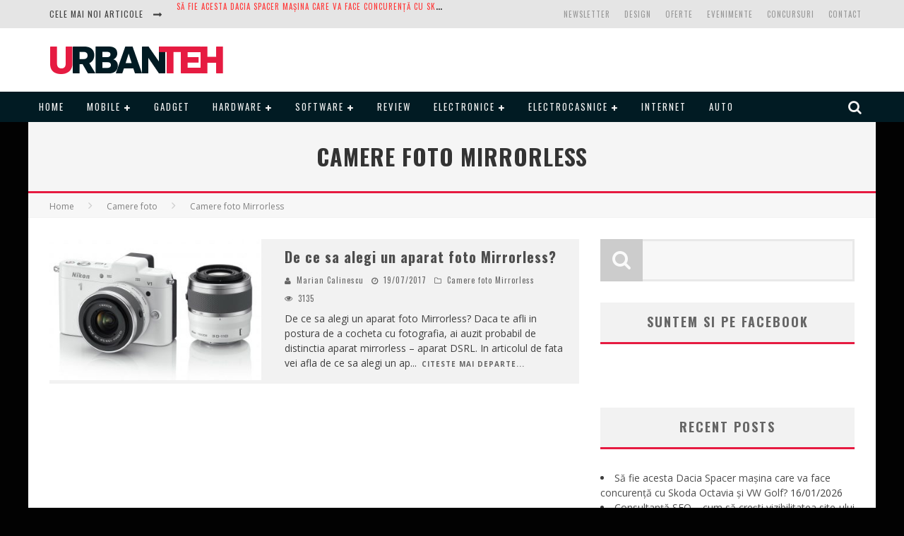

--- FILE ---
content_type: text/html; charset=UTF-8
request_url: https://urbanteh.ro/category/electronice/camere-foto/camere-foto-mirrorless/
body_size: 151376
content:
<script>
  (function(i,s,o,g,r,a,m){i['GoogleAnalyticsObject']=r;i[r]=i[r]||function(){
  (i[r].q=i[r].q||[]).push(arguments)},i[r].l=1*new Date();a=s.createElement(o),
  m=s.getElementsByTagName(o)[0];a.async=1;a.src=g;m.parentNode.insertBefore(a,m)
  })(window,document,'script','//www.google-analytics.com/analytics.js','ga');

  ga('create', 'UA-75065201-1', 'auto');
  ga('send', 'pageview');

</script>


<!DOCTYPE html>
<html>
    <head>
        <meta name="robots" content="max-image-preview:large" />

<!--[if lt IE 7]><html lang="en-GB" class="no-js lt-ie9 lt-ie8 lt-ie7"> <![endif]-->
<!--[if (IE 7)&!(IEMobile)]><html lang="en-GB" class="no-js lt-ie9 lt-ie8"><![endif]-->
<!--[if (IE 8)&!(IEMobile)]><html lang="en-GB" class="no-js lt-ie9"><![endif]-->
<!--[if gt IE 8]><!--> <html lang="en-GB" class="no-js"><!--<![endif]-->

		
		<meta charset="utf-8">

		<!-- Google Chrome Frame for IE -->
		<!--[if IE]><meta http-equiv="X-UA-Compatible" content="IE=edge" /><![endif]-->
		<!-- mobile meta -->
                    <meta name="viewport" content="width=device-width, initial-scale=1.0"/>
        		
		<meta charset="UTF-8">
  		<meta name="description" content="Fondat in anul 2015, Urbanteh.ro abordeaza pana in prezent, teme si subiecte din domeniul tehnologiei">
  		<meta name="keywords" content="Review, Tehnologie, Gadgeturi, Telefoane Mobile, Laptopuri, Tablete, Televizoare, Auto, Stiri">
  		<meta name="author" content="Urbanteh.ro">
		

<!-- 		<link rel="shortcut icon" href=""> -->
		<link rel="icon" href="http://urbanteh.ro/wp-content/uploads/2015/11/favicon.png" type="image/css">

		<link rel="pingback" href="https://urbanteh.ro/xmlrpc.php">

		
		<!-- head functions -->
		<title>Camere foto Mirrorless &#8211; Urbanteh.ro</title>
<meta name='robots' content='max-image-preview:large' />
<link rel='dns-prefetch' href='//fonts.googleapis.com' />
<link rel="alternate" type="application/rss+xml" title="Urbanteh.ro &raquo; Feed" href="https://urbanteh.ro/feed/" />
<link rel="alternate" type="application/rss+xml" title="Urbanteh.ro &raquo; Comments Feed" href="https://urbanteh.ro/comments/feed/" />
<link rel="alternate" type="application/rss+xml" title="Urbanteh.ro &raquo; Camere foto Mirrorless Category Feed" href="https://urbanteh.ro/category/electronice/camere-foto/camere-foto-mirrorless/feed/" />
<style id='wp-img-auto-sizes-contain-inline-css' type='text/css'>
img:is([sizes=auto i],[sizes^="auto," i]){contain-intrinsic-size:3000px 1500px}
/*# sourceURL=wp-img-auto-sizes-contain-inline-css */
</style>
<style id='wp-block-library-inline-css' type='text/css'>
:root{--wp-block-synced-color:#7a00df;--wp-block-synced-color--rgb:122,0,223;--wp-bound-block-color:var(--wp-block-synced-color);--wp-editor-canvas-background:#ddd;--wp-admin-theme-color:#007cba;--wp-admin-theme-color--rgb:0,124,186;--wp-admin-theme-color-darker-10:#006ba1;--wp-admin-theme-color-darker-10--rgb:0,107,160.5;--wp-admin-theme-color-darker-20:#005a87;--wp-admin-theme-color-darker-20--rgb:0,90,135;--wp-admin-border-width-focus:2px}@media (min-resolution:192dpi){:root{--wp-admin-border-width-focus:1.5px}}.wp-element-button{cursor:pointer}:root .has-very-light-gray-background-color{background-color:#eee}:root .has-very-dark-gray-background-color{background-color:#313131}:root .has-very-light-gray-color{color:#eee}:root .has-very-dark-gray-color{color:#313131}:root .has-vivid-green-cyan-to-vivid-cyan-blue-gradient-background{background:linear-gradient(135deg,#00d084,#0693e3)}:root .has-purple-crush-gradient-background{background:linear-gradient(135deg,#34e2e4,#4721fb 50%,#ab1dfe)}:root .has-hazy-dawn-gradient-background{background:linear-gradient(135deg,#faaca8,#dad0ec)}:root .has-subdued-olive-gradient-background{background:linear-gradient(135deg,#fafae1,#67a671)}:root .has-atomic-cream-gradient-background{background:linear-gradient(135deg,#fdd79a,#004a59)}:root .has-nightshade-gradient-background{background:linear-gradient(135deg,#330968,#31cdcf)}:root .has-midnight-gradient-background{background:linear-gradient(135deg,#020381,#2874fc)}:root{--wp--preset--font-size--normal:16px;--wp--preset--font-size--huge:42px}.has-regular-font-size{font-size:1em}.has-larger-font-size{font-size:2.625em}.has-normal-font-size{font-size:var(--wp--preset--font-size--normal)}.has-huge-font-size{font-size:var(--wp--preset--font-size--huge)}.has-text-align-center{text-align:center}.has-text-align-left{text-align:left}.has-text-align-right{text-align:right}.has-fit-text{white-space:nowrap!important}#end-resizable-editor-section{display:none}.aligncenter{clear:both}.items-justified-left{justify-content:flex-start}.items-justified-center{justify-content:center}.items-justified-right{justify-content:flex-end}.items-justified-space-between{justify-content:space-between}.screen-reader-text{border:0;clip-path:inset(50%);height:1px;margin:-1px;overflow:hidden;padding:0;position:absolute;width:1px;word-wrap:normal!important}.screen-reader-text:focus{background-color:#ddd;clip-path:none;color:#444;display:block;font-size:1em;height:auto;left:5px;line-height:normal;padding:15px 23px 14px;text-decoration:none;top:5px;width:auto;z-index:100000}html :where(.has-border-color){border-style:solid}html :where([style*=border-top-color]){border-top-style:solid}html :where([style*=border-right-color]){border-right-style:solid}html :where([style*=border-bottom-color]){border-bottom-style:solid}html :where([style*=border-left-color]){border-left-style:solid}html :where([style*=border-width]){border-style:solid}html :where([style*=border-top-width]){border-top-style:solid}html :where([style*=border-right-width]){border-right-style:solid}html :where([style*=border-bottom-width]){border-bottom-style:solid}html :where([style*=border-left-width]){border-left-style:solid}html :where(img[class*=wp-image-]){height:auto;max-width:100%}:where(figure){margin:0 0 1em}html :where(.is-position-sticky){--wp-admin--admin-bar--position-offset:var(--wp-admin--admin-bar--height,0px)}@media screen and (max-width:600px){html :where(.is-position-sticky){--wp-admin--admin-bar--position-offset:0px}}

/*# sourceURL=wp-block-library-inline-css */
</style><style id='global-styles-inline-css' type='text/css'>
:root{--wp--preset--aspect-ratio--square: 1;--wp--preset--aspect-ratio--4-3: 4/3;--wp--preset--aspect-ratio--3-4: 3/4;--wp--preset--aspect-ratio--3-2: 3/2;--wp--preset--aspect-ratio--2-3: 2/3;--wp--preset--aspect-ratio--16-9: 16/9;--wp--preset--aspect-ratio--9-16: 9/16;--wp--preset--color--black: #000000;--wp--preset--color--cyan-bluish-gray: #abb8c3;--wp--preset--color--white: #ffffff;--wp--preset--color--pale-pink: #f78da7;--wp--preset--color--vivid-red: #cf2e2e;--wp--preset--color--luminous-vivid-orange: #ff6900;--wp--preset--color--luminous-vivid-amber: #fcb900;--wp--preset--color--light-green-cyan: #7bdcb5;--wp--preset--color--vivid-green-cyan: #00d084;--wp--preset--color--pale-cyan-blue: #8ed1fc;--wp--preset--color--vivid-cyan-blue: #0693e3;--wp--preset--color--vivid-purple: #9b51e0;--wp--preset--gradient--vivid-cyan-blue-to-vivid-purple: linear-gradient(135deg,rgb(6,147,227) 0%,rgb(155,81,224) 100%);--wp--preset--gradient--light-green-cyan-to-vivid-green-cyan: linear-gradient(135deg,rgb(122,220,180) 0%,rgb(0,208,130) 100%);--wp--preset--gradient--luminous-vivid-amber-to-luminous-vivid-orange: linear-gradient(135deg,rgb(252,185,0) 0%,rgb(255,105,0) 100%);--wp--preset--gradient--luminous-vivid-orange-to-vivid-red: linear-gradient(135deg,rgb(255,105,0) 0%,rgb(207,46,46) 100%);--wp--preset--gradient--very-light-gray-to-cyan-bluish-gray: linear-gradient(135deg,rgb(238,238,238) 0%,rgb(169,184,195) 100%);--wp--preset--gradient--cool-to-warm-spectrum: linear-gradient(135deg,rgb(74,234,220) 0%,rgb(151,120,209) 20%,rgb(207,42,186) 40%,rgb(238,44,130) 60%,rgb(251,105,98) 80%,rgb(254,248,76) 100%);--wp--preset--gradient--blush-light-purple: linear-gradient(135deg,rgb(255,206,236) 0%,rgb(152,150,240) 100%);--wp--preset--gradient--blush-bordeaux: linear-gradient(135deg,rgb(254,205,165) 0%,rgb(254,45,45) 50%,rgb(107,0,62) 100%);--wp--preset--gradient--luminous-dusk: linear-gradient(135deg,rgb(255,203,112) 0%,rgb(199,81,192) 50%,rgb(65,88,208) 100%);--wp--preset--gradient--pale-ocean: linear-gradient(135deg,rgb(255,245,203) 0%,rgb(182,227,212) 50%,rgb(51,167,181) 100%);--wp--preset--gradient--electric-grass: linear-gradient(135deg,rgb(202,248,128) 0%,rgb(113,206,126) 100%);--wp--preset--gradient--midnight: linear-gradient(135deg,rgb(2,3,129) 0%,rgb(40,116,252) 100%);--wp--preset--font-size--small: 13px;--wp--preset--font-size--medium: 20px;--wp--preset--font-size--large: 36px;--wp--preset--font-size--x-large: 42px;--wp--preset--spacing--20: 0.44rem;--wp--preset--spacing--30: 0.67rem;--wp--preset--spacing--40: 1rem;--wp--preset--spacing--50: 1.5rem;--wp--preset--spacing--60: 2.25rem;--wp--preset--spacing--70: 3.38rem;--wp--preset--spacing--80: 5.06rem;--wp--preset--shadow--natural: 6px 6px 9px rgba(0, 0, 0, 0.2);--wp--preset--shadow--deep: 12px 12px 50px rgba(0, 0, 0, 0.4);--wp--preset--shadow--sharp: 6px 6px 0px rgba(0, 0, 0, 0.2);--wp--preset--shadow--outlined: 6px 6px 0px -3px rgb(255, 255, 255), 6px 6px rgb(0, 0, 0);--wp--preset--shadow--crisp: 6px 6px 0px rgb(0, 0, 0);}:where(.is-layout-flex){gap: 0.5em;}:where(.is-layout-grid){gap: 0.5em;}body .is-layout-flex{display: flex;}.is-layout-flex{flex-wrap: wrap;align-items: center;}.is-layout-flex > :is(*, div){margin: 0;}body .is-layout-grid{display: grid;}.is-layout-grid > :is(*, div){margin: 0;}:where(.wp-block-columns.is-layout-flex){gap: 2em;}:where(.wp-block-columns.is-layout-grid){gap: 2em;}:where(.wp-block-post-template.is-layout-flex){gap: 1.25em;}:where(.wp-block-post-template.is-layout-grid){gap: 1.25em;}.has-black-color{color: var(--wp--preset--color--black) !important;}.has-cyan-bluish-gray-color{color: var(--wp--preset--color--cyan-bluish-gray) !important;}.has-white-color{color: var(--wp--preset--color--white) !important;}.has-pale-pink-color{color: var(--wp--preset--color--pale-pink) !important;}.has-vivid-red-color{color: var(--wp--preset--color--vivid-red) !important;}.has-luminous-vivid-orange-color{color: var(--wp--preset--color--luminous-vivid-orange) !important;}.has-luminous-vivid-amber-color{color: var(--wp--preset--color--luminous-vivid-amber) !important;}.has-light-green-cyan-color{color: var(--wp--preset--color--light-green-cyan) !important;}.has-vivid-green-cyan-color{color: var(--wp--preset--color--vivid-green-cyan) !important;}.has-pale-cyan-blue-color{color: var(--wp--preset--color--pale-cyan-blue) !important;}.has-vivid-cyan-blue-color{color: var(--wp--preset--color--vivid-cyan-blue) !important;}.has-vivid-purple-color{color: var(--wp--preset--color--vivid-purple) !important;}.has-black-background-color{background-color: var(--wp--preset--color--black) !important;}.has-cyan-bluish-gray-background-color{background-color: var(--wp--preset--color--cyan-bluish-gray) !important;}.has-white-background-color{background-color: var(--wp--preset--color--white) !important;}.has-pale-pink-background-color{background-color: var(--wp--preset--color--pale-pink) !important;}.has-vivid-red-background-color{background-color: var(--wp--preset--color--vivid-red) !important;}.has-luminous-vivid-orange-background-color{background-color: var(--wp--preset--color--luminous-vivid-orange) !important;}.has-luminous-vivid-amber-background-color{background-color: var(--wp--preset--color--luminous-vivid-amber) !important;}.has-light-green-cyan-background-color{background-color: var(--wp--preset--color--light-green-cyan) !important;}.has-vivid-green-cyan-background-color{background-color: var(--wp--preset--color--vivid-green-cyan) !important;}.has-pale-cyan-blue-background-color{background-color: var(--wp--preset--color--pale-cyan-blue) !important;}.has-vivid-cyan-blue-background-color{background-color: var(--wp--preset--color--vivid-cyan-blue) !important;}.has-vivid-purple-background-color{background-color: var(--wp--preset--color--vivid-purple) !important;}.has-black-border-color{border-color: var(--wp--preset--color--black) !important;}.has-cyan-bluish-gray-border-color{border-color: var(--wp--preset--color--cyan-bluish-gray) !important;}.has-white-border-color{border-color: var(--wp--preset--color--white) !important;}.has-pale-pink-border-color{border-color: var(--wp--preset--color--pale-pink) !important;}.has-vivid-red-border-color{border-color: var(--wp--preset--color--vivid-red) !important;}.has-luminous-vivid-orange-border-color{border-color: var(--wp--preset--color--luminous-vivid-orange) !important;}.has-luminous-vivid-amber-border-color{border-color: var(--wp--preset--color--luminous-vivid-amber) !important;}.has-light-green-cyan-border-color{border-color: var(--wp--preset--color--light-green-cyan) !important;}.has-vivid-green-cyan-border-color{border-color: var(--wp--preset--color--vivid-green-cyan) !important;}.has-pale-cyan-blue-border-color{border-color: var(--wp--preset--color--pale-cyan-blue) !important;}.has-vivid-cyan-blue-border-color{border-color: var(--wp--preset--color--vivid-cyan-blue) !important;}.has-vivid-purple-border-color{border-color: var(--wp--preset--color--vivid-purple) !important;}.has-vivid-cyan-blue-to-vivid-purple-gradient-background{background: var(--wp--preset--gradient--vivid-cyan-blue-to-vivid-purple) !important;}.has-light-green-cyan-to-vivid-green-cyan-gradient-background{background: var(--wp--preset--gradient--light-green-cyan-to-vivid-green-cyan) !important;}.has-luminous-vivid-amber-to-luminous-vivid-orange-gradient-background{background: var(--wp--preset--gradient--luminous-vivid-amber-to-luminous-vivid-orange) !important;}.has-luminous-vivid-orange-to-vivid-red-gradient-background{background: var(--wp--preset--gradient--luminous-vivid-orange-to-vivid-red) !important;}.has-very-light-gray-to-cyan-bluish-gray-gradient-background{background: var(--wp--preset--gradient--very-light-gray-to-cyan-bluish-gray) !important;}.has-cool-to-warm-spectrum-gradient-background{background: var(--wp--preset--gradient--cool-to-warm-spectrum) !important;}.has-blush-light-purple-gradient-background{background: var(--wp--preset--gradient--blush-light-purple) !important;}.has-blush-bordeaux-gradient-background{background: var(--wp--preset--gradient--blush-bordeaux) !important;}.has-luminous-dusk-gradient-background{background: var(--wp--preset--gradient--luminous-dusk) !important;}.has-pale-ocean-gradient-background{background: var(--wp--preset--gradient--pale-ocean) !important;}.has-electric-grass-gradient-background{background: var(--wp--preset--gradient--electric-grass) !important;}.has-midnight-gradient-background{background: var(--wp--preset--gradient--midnight) !important;}.has-small-font-size{font-size: var(--wp--preset--font-size--small) !important;}.has-medium-font-size{font-size: var(--wp--preset--font-size--medium) !important;}.has-large-font-size{font-size: var(--wp--preset--font-size--large) !important;}.has-x-large-font-size{font-size: var(--wp--preset--font-size--x-large) !important;}
/*# sourceURL=global-styles-inline-css */
</style>

<style id='classic-theme-styles-inline-css' type='text/css'>
/*! This file is auto-generated */
.wp-block-button__link{color:#fff;background-color:#32373c;border-radius:9999px;box-shadow:none;text-decoration:none;padding:calc(.667em + 2px) calc(1.333em + 2px);font-size:1.125em}.wp-block-file__button{background:#32373c;color:#fff;text-decoration:none}
/*# sourceURL=/wp-includes/css/classic-themes.min.css */
</style>
<link rel='stylesheet' id='cpsh-shortcodes-css' href='https://urbanteh.ro/wp-content/plugins/column-shortcodes//assets/css/shortcodes.css' type='text/css' media='all' />
<link rel='stylesheet' id='ps-style-css' href='https://urbanteh.ro/wp-content/plugins/wp-profitshare/css/public.css' type='text/css' media='all' />
<link rel='stylesheet' id='newsletter-css' href='https://urbanteh.ro/wp-content/plugins/newsletter/style.css' type='text/css' media='all' />
<link rel='stylesheet' id='cb-main-stylesheet-css' href='https://urbanteh.ro/wp-content/themes/valenti/library/css/style.css' type='text/css' media='all' />
<link rel='stylesheet' id='cb-font-stylesheet-css' href='//fonts.googleapis.com/css?family=Oswald%3A400%2C700%2C400italic%7COpen+Sans%3A400%2C700%2C400italic&#038;subset=greek%2Cgreek-ext&#038;ver=5.2' type='text/css' media='all' />
<link rel='stylesheet' id='fontawesome-css' href='https://urbanteh.ro/wp-content/themes/valenti/library/css/fontawesome/css/font-awesome.min.css' type='text/css' media='all' />
<!--[if lt IE 9]>
<link rel='stylesheet' id='cb-ie-only-css' href='https://urbanteh.ro/wp-content/themes/valenti/library/css/ie.css' type='text/css' media='all' />
<![endif]-->
<script type="text/javascript" src="https://urbanteh.ro/wp-includes/js/jquery/jquery.min.js" id="jquery-core-js"></script>
<script type="text/javascript" src="https://urbanteh.ro/wp-includes/js/jquery/jquery-migrate.min.js" id="jquery-migrate-js"></script>
<script type="text/javascript" src="https://urbanteh.ro/wp-content/plugins/wp-profitshare/js/public.js" id="ps-script-js"></script>
<script type="text/javascript" src="https://urbanteh.ro/wp-content/themes/valenti/library/js/modernizr.custom.min.js" id="cb-modernizr-js"></script>
<link rel="https://api.w.org/" href="https://urbanteh.ro/wp-json/" /><link rel="alternate" title="JSON" type="application/json" href="https://urbanteh.ro/wp-json/wp/v2/categories/2627" /><link rel="EditURI" type="application/rsd+xml" title="RSD" href="https://urbanteh.ro/xmlrpc.php?rsd" />
<meta name="generator" content="WordPress 6.9" />
<div id="fb-root"></div><script>(function(d, s, id) {

	var js, fjs = d.getElementsByTagName(s)[0];

	if (d.getElementById(id)) return;

	js = d.createElement(s); js.id = id;

	js.src = '//connect.facebook.net/en_US/sdk.js#xfbml=1&version=v16.0';

	fjs.parentNode.insertBefore(js, fjs);

	}(document, 'script', 'facebook-jssdk'));</script>  	<!--=================================================================================
  			Facebook Comment box header script
  			plugin url: http://plugin.rayhan.info/facebook-comment-box/
  	=================================================================================-->
  	<meta property="fb:app_id" content="185504118252958" />
	<div id="fb-root"></div>
	<script>(function(d, s, id) {
	  var js, fjs = d.getElementsByTagName(s)[0];
	  if (d.getElementById(id)) return;
	  js = d.createElement(s); js.id = id;
	  js.src = "//connect.facebook.net/en_US/sdk.js#xfbml=1&version=v2.5&appId=185504118252958";
	  fjs.parentNode.insertBefore(js, fjs);
	}(document, 'script', 'facebook-jssdk'));

	</script>
	<!-- Facebook comment box style -->
	<style>
		.fbcb_leave_cmnt_label{
			padding: 15px;
			font-weight: bold;
			font-size: 35px;
			text-align: center;
			color: #000;
		}
		.fbcb_container{
			padding: ;
			background-color: ;
			background-image: url();
			background-repeat: repeat;
			background-position: top center;
			background-attachment: scroll;
			background-size: auto;
		}
		.fb-comments{
			padding: ;
			background-color: ;
			background-image: url();
			background-repeat: repeat;
			background-position: top center;
			background-attachment: scroll;
			background-size: auto;
		}
	</style>
	<!--
			Facebook Comment Box
	=================================================================================-->

  	<style>.cb-base-color, .cb-overlay-stars .fa-star, #cb-vote .fa-star, .cb-review-box .cb-score-box, .bbp-submit-wrapper button, .bbp-submit-wrapper button:visited, .buddypress .cb-cat-header #cb-cat-title a,  .buddypress .cb-cat-header #cb-cat-title a:visited, .woocommerce .star-rating:before, .woocommerce-page .star-rating:before, .woocommerce .star-rating span, .woocommerce-page .star-rating span, .woocommerce .stars a {
            color:#e61b41;
        }#cb-search-modal .cb-header, .cb-join-modal .cb-header, .lwa .cb-header, .cb-review-box .cb-score-box, .bbp-submit-wrapper button, #buddypress button:hover, #buddypress a.button:hover, #buddypress a.button:focus, #buddypress input[type=submit]:hover, #buddypress input[type=button]:hover, #buddypress input[type=reset]:hover, #buddypress ul.button-nav li a:hover, #buddypress ul.button-nav li.current a, #buddypress div.generic-button a:hover, #buddypress .comment-reply-link:hover, #buddypress .activity-list li.load-more:hover, #buddypress #groups-list .generic-button a:hover {
            border-color: #e61b41;
        }.cb-sidebar-widget .cb-sidebar-widget-title, .cb-multi-widget .tabbernav .tabberactive, .cb-author-page .cb-author-details .cb-meta .cb-author-page-contact, .cb-about-page .cb-author-line .cb-author-details .cb-meta .cb-author-page-contact, .cb-page-header, .cb-404-header, .cb-cat-header, #cb-footer #cb-widgets .cb-footer-widget-title span, #wp-calendar caption, .cb-tabs ul .current, .cb-tabs ul .ui-state-active, #bbpress-forums li.bbp-header, #buddypress #members-list .cb-member-list-box .item .item-title, #buddypress div.item-list-tabs ul li.selected, #buddypress div.item-list-tabs ul li.current, #buddypress .item-list-tabs ul li:hover, .woocommerce div.product .woocommerce-tabs ul.tabs li.active {
            border-bottom-color: #e61b41 ;
        }#cb-main-menu .current-post-ancestor, #cb-main-menu .current-menu-item, #cb-main-menu .current-menu-ancestor, #cb-main-menu .current-post-parent, #cb-main-menu .current-menu-parent, #cb-main-menu .current_page_item, #cb-main-menu .current-page-ancestor, #cb-main-menu .current-category-ancestor, .cb-review-box .cb-bar .cb-overlay span, #cb-accent-color, .cb-highlight, #buddypress button:hover, #buddypress a.button:hover, #buddypress a.button:focus, #buddypress input[type=submit]:hover, #buddypress input[type=button]:hover, #buddypress input[type=reset]:hover, #buddypress ul.button-nav li a:hover, #buddypress ul.button-nav li.current a, #buddypress div.generic-button a:hover, #buddypress .comment-reply-link:hover, #buddypress .activity-list li.load-more:hover, #buddypress #groups-list .generic-button a:hover {
            background-color: #e61b41;
        }</style><!-- Body BG --><style>body { background-image: url(); background-color: #020202; background-repeat: no-repeat; }}</style><style type="text/css">
                                                 body, #respond { font-family: 'Open Sans', sans-serif; }
                                                 h1, h2, h3, h4, h5, h6, .h1, .h2, .h3, .h4, .h5, .h6, #cb-nav-bar #cb-main-menu ul li > a, .cb-author-posts-count, .cb-author-title, .cb-author-position, .search  .s, .cb-review-box .cb-bar, .cb-review-box .cb-score-box, .cb-review-box .cb-title, #cb-review-title, .cb-title-subtle, #cb-top-menu a, .tabbernav, #cb-next-link a, #cb-previous-link a, .cb-review-ext-box .cb-score, .tipper-positioner, .cb-caption, .cb-button, #wp-calendar caption, .forum-titles, .bbp-submit-wrapper button, #bbpress-forums li.bbp-header, #bbpress-forums fieldset.bbp-form .bbp-the-content-wrapper input, #bbpress-forums .bbp-forum-title, #bbpress-forums .bbp-topic-permalink, .widget_display_stats dl dt, .cb-lwa-profile .cb-block, #buddypress #members-list .cb-member-list-box .item .item-title, #buddypress div.item-list-tabs ul li, #buddypress .activity-list li.load-more, #buddypress a.activity-time-since, #buddypress ul#groups-list li div.meta, .widget.buddypress div.item-options, .cb-activity-stream #buddypress .activity-header .time-since, .cb-font-header, .woocommerce table.shop_table th, .woocommerce-page table.shop_table th, .cb-infinite-scroll a, .cb-no-more-posts { font-family:'Oswald', sans-serif; }
                     </style><script>
  (function(i,s,o,g,r,a,m){i['GoogleAnalyticsObject']=r;i[r]=i[r]||function(){
  (i[r].q=i[r].q||[]).push(arguments)},i[r].l=1*new Date();a=s.createElement(o),
  m=s.getElementsByTagName(o)[0];a.async=1;a.src=g;m.parentNode.insertBefore(a,m)
  })(window,document,'script','//www.google-analytics.com/analytics.js','ga');

  ga('create', 'UA-75065201-1', 'auto');
  ga('send', 'pageview');

</script>
<!-- Facebook Pixel Code -->
<script>
  !function(f,b,e,v,n,t,s)
  {if(f.fbq)return;n=f.fbq=function(){n.callMethod?
  n.callMethod.apply(n,arguments):n.queue.push(arguments)};
  if(!f._fbq)f._fbq=n;n.push=n;n.loaded=!0;n.version='2.0';
  n.queue=[];t=b.createElement(e);t.async=!0;
  t.src=v;s=b.getElementsByTagName(e)[0];
  s.parentNode.insertBefore(t,s)}(window, document,'script',
  'https://connect.facebook.net/en_US/fbevents.js');
  fbq('init', '2213150508940724');
  fbq('track', 'PageView');
</script>
<noscript><img height="1" width="1" style="display:none"
  src="https://www.facebook.com/tr?id=2213150508940724&ev=PageView&noscript=1"
/></noscript>
<!-- End Facebook Pixel Code --><style type="text/css">#cb-footer { border-top: 10px solid #e61b41; }
#cb-footer #cb-widgets { background-color: #011b23; } 

#cb-nav-bar #cb-main-menu .main-nav { text-align: left; } 

.page-id-20 .cb-grid-block { margin-bottom: 0; }.cb-boxed {  -webkit-box-shadow: none; -moz-box-shadow: none;  box-shadow: none; }
.cb-boxed {  -webkit-box-shadow: none; -moz-box-shadow: none;  box-shadow: none; }
#cb-nav-bar { background: #011b23 !important ;}
#cb-top-menu a { color: #999;     font-size: 11px; }
.entry-content a, .entry-content a:visited {color:#0000ff; }#cb-top-menu .cb-breaking-news ul li a { color:#ff3a3a; }body {color:#3f3f3f; }@media only screen and (min-width: 1020px){ body { font-size: 14px; }}.header { background-color: #ffffff; }</style><!-- end custom css --><style type="text/css">.recentcomments a{display:inline !important;padding:0 !important;margin:0 !important;}</style><style>#cb-nav-bar #cb-main-menu .main-nav .menu-item-2983:hover,
                                         #cb-nav-bar #cb-main-menu .main-nav .menu-item-2983:focus,
                                         #cb-nav-bar #cb-main-menu .main-nav .menu-item-2983 .cb-sub-menu li .cb-grandchild-menu,
                                         #cb-nav-bar #cb-main-menu .main-nav .menu-item-2983 .cb-sub-menu { background:#e61b41!important; }
                                         #cb-nav-bar #cb-main-menu .main-nav .menu-item-2983 .cb-mega-menu .cb-sub-menu li a { border-bottom-color:#e61b41!important; }
#cb-nav-bar #cb-main-menu .main-nav .menu-item-3176:hover,
                                             #cb-nav-bar #cb-main-menu .main-nav .menu-item-3176:focus,
                                             #cb-nav-bar #cb-main-menu .main-nav .menu-item-3176 .cb-sub-menu li .cb-grandchild-menu,
                                             #cb-nav-bar #cb-main-menu .main-nav .menu-item-3176 .cb-sub-menu { background:#e61b41!important; }
                                             #cb-nav-bar #cb-main-menu .main-nav .menu-item-3176 .cb-mega-menu .cb-sub-menu li a { border-bottom-color:#e61b41!important; }
#cb-nav-bar #cb-main-menu .main-nav .menu-item-3151:hover,
                                             #cb-nav-bar #cb-main-menu .main-nav .menu-item-3151:focus,
                                             #cb-nav-bar #cb-main-menu .main-nav .menu-item-3151 .cb-sub-menu li .cb-grandchild-menu,
                                             #cb-nav-bar #cb-main-menu .main-nav .menu-item-3151 .cb-sub-menu { background:#e61b41!important; }
                                             #cb-nav-bar #cb-main-menu .main-nav .menu-item-3151 .cb-mega-menu .cb-sub-menu li a { border-bottom-color:#e61b41!important; }
#cb-nav-bar #cb-main-menu .main-nav .menu-item-3907:hover,
                                             #cb-nav-bar #cb-main-menu .main-nav .menu-item-3907:focus,
                                             #cb-nav-bar #cb-main-menu .main-nav .menu-item-3907 .cb-sub-menu li .cb-grandchild-menu,
                                             #cb-nav-bar #cb-main-menu .main-nav .menu-item-3907 .cb-sub-menu { background:#e61b41!important; }
                                             #cb-nav-bar #cb-main-menu .main-nav .menu-item-3907 .cb-mega-menu .cb-sub-menu li a { border-bottom-color:#e61b41!important; }
#cb-nav-bar #cb-main-menu .main-nav .menu-item-3177:hover,
                                             #cb-nav-bar #cb-main-menu .main-nav .menu-item-3177:focus,
                                             #cb-nav-bar #cb-main-menu .main-nav .menu-item-3177 .cb-sub-menu li .cb-grandchild-menu,
                                             #cb-nav-bar #cb-main-menu .main-nav .menu-item-3177 .cb-sub-menu { background:#e61b41!important; }
                                             #cb-nav-bar #cb-main-menu .main-nav .menu-item-3177 .cb-mega-menu .cb-sub-menu li a { border-bottom-color:#e61b41!important; }
#cb-nav-bar #cb-main-menu .main-nav .menu-item-3149:hover,
                                             #cb-nav-bar #cb-main-menu .main-nav .menu-item-3149:focus,
                                             #cb-nav-bar #cb-main-menu .main-nav .menu-item-3149 .cb-sub-menu li .cb-grandchild-menu,
                                             #cb-nav-bar #cb-main-menu .main-nav .menu-item-3149 .cb-sub-menu { background:#e61b41!important; }
                                             #cb-nav-bar #cb-main-menu .main-nav .menu-item-3149 .cb-mega-menu .cb-sub-menu li a { border-bottom-color:#e61b41!important; }
#cb-nav-bar #cb-main-menu .main-nav .menu-item-3170:hover,
                                             #cb-nav-bar #cb-main-menu .main-nav .menu-item-3170:focus,
                                             #cb-nav-bar #cb-main-menu .main-nav .menu-item-3170 .cb-sub-menu li .cb-grandchild-menu,
                                             #cb-nav-bar #cb-main-menu .main-nav .menu-item-3170 .cb-sub-menu { background:#e61b41!important; }
                                             #cb-nav-bar #cb-main-menu .main-nav .menu-item-3170 .cb-mega-menu .cb-sub-menu li a { border-bottom-color:#e61b41!important; }
#cb-nav-bar #cb-main-menu .main-nav .menu-item-3883:hover,
                                             #cb-nav-bar #cb-main-menu .main-nav .menu-item-3883:focus,
                                             #cb-nav-bar #cb-main-menu .main-nav .menu-item-3883 .cb-sub-menu li .cb-grandchild-menu,
                                             #cb-nav-bar #cb-main-menu .main-nav .menu-item-3883 .cb-sub-menu { background:#e61b41!important; }
                                             #cb-nav-bar #cb-main-menu .main-nav .menu-item-3883 .cb-mega-menu .cb-sub-menu li a { border-bottom-color:#e61b41!important; }
#cb-nav-bar #cb-main-menu .main-nav .menu-item-3884:hover,
                                             #cb-nav-bar #cb-main-menu .main-nav .menu-item-3884:focus,
                                             #cb-nav-bar #cb-main-menu .main-nav .menu-item-3884 .cb-sub-menu li .cb-grandchild-menu,
                                             #cb-nav-bar #cb-main-menu .main-nav .menu-item-3884 .cb-sub-menu { background:#e61b41!important; }
                                             #cb-nav-bar #cb-main-menu .main-nav .menu-item-3884 .cb-mega-menu .cb-sub-menu li a { border-bottom-color:#e61b41!important; }
#cb-nav-bar #cb-main-menu .main-nav .menu-item-5358:hover,
                                             #cb-nav-bar #cb-main-menu .main-nav .menu-item-5358:focus,
                                             #cb-nav-bar #cb-main-menu .main-nav .menu-item-5358 .cb-sub-menu li .cb-grandchild-menu,
                                             #cb-nav-bar #cb-main-menu .main-nav .menu-item-5358 .cb-sub-menu { background:#e61b41!important; }
                                             #cb-nav-bar #cb-main-menu .main-nav .menu-item-5358 .cb-mega-menu .cb-sub-menu li a { border-bottom-color:#e61b41!important; }
#cb-nav-bar #cb-main-menu .main-nav .menu-item-4039:hover,
                                             #cb-nav-bar #cb-main-menu .main-nav .menu-item-4039:focus,
                                             #cb-nav-bar #cb-main-menu .main-nav .menu-item-4039 .cb-sub-menu li .cb-grandchild-menu,
                                             #cb-nav-bar #cb-main-menu .main-nav .menu-item-4039 .cb-sub-menu { background:#e61b41!important; }
                                             #cb-nav-bar #cb-main-menu .main-nav .menu-item-4039 .cb-mega-menu .cb-sub-menu li a { border-bottom-color:#e61b41!important; }
#cb-nav-bar #cb-main-menu .main-nav .menu-item-5359:hover,
                                             #cb-nav-bar #cb-main-menu .main-nav .menu-item-5359:focus,
                                             #cb-nav-bar #cb-main-menu .main-nav .menu-item-5359 .cb-sub-menu li .cb-grandchild-menu,
                                             #cb-nav-bar #cb-main-menu .main-nav .menu-item-5359 .cb-sub-menu { background:#e61b41!important; }
                                             #cb-nav-bar #cb-main-menu .main-nav .menu-item-5359 .cb-mega-menu .cb-sub-menu li a { border-bottom-color:#e61b41!important; }
#cb-nav-bar #cb-main-menu .main-nav .menu-item-4041:hover,
                                             #cb-nav-bar #cb-main-menu .main-nav .menu-item-4041:focus,
                                             #cb-nav-bar #cb-main-menu .main-nav .menu-item-4041 .cb-sub-menu li .cb-grandchild-menu,
                                             #cb-nav-bar #cb-main-menu .main-nav .menu-item-4041 .cb-sub-menu { background:#e61b41!important; }
                                             #cb-nav-bar #cb-main-menu .main-nav .menu-item-4041 .cb-mega-menu .cb-sub-menu li a { border-bottom-color:#e61b41!important; }
#cb-nav-bar #cb-main-menu .main-nav .menu-item-3327:hover,
                                             #cb-nav-bar #cb-main-menu .main-nav .menu-item-3327:focus,
                                             #cb-nav-bar #cb-main-menu .main-nav .menu-item-3327 .cb-sub-menu li .cb-grandchild-menu,
                                             #cb-nav-bar #cb-main-menu .main-nav .menu-item-3327 .cb-sub-menu { background:#e61b41!important; }
                                             #cb-nav-bar #cb-main-menu .main-nav .menu-item-3327 .cb-mega-menu .cb-sub-menu li a { border-bottom-color:#e61b41!important; }
#cb-nav-bar #cb-main-menu .main-nav .menu-item-5362:hover,
                                             #cb-nav-bar #cb-main-menu .main-nav .menu-item-5362:focus,
                                             #cb-nav-bar #cb-main-menu .main-nav .menu-item-5362 .cb-sub-menu li .cb-grandchild-menu,
                                             #cb-nav-bar #cb-main-menu .main-nav .menu-item-5362 .cb-sub-menu { background:#e61b41!important; }
                                             #cb-nav-bar #cb-main-menu .main-nav .menu-item-5362 .cb-mega-menu .cb-sub-menu li a { border-bottom-color:#e61b41!important; }
#cb-nav-bar #cb-main-menu .main-nav .menu-item-3887:hover,
                                             #cb-nav-bar #cb-main-menu .main-nav .menu-item-3887:focus,
                                             #cb-nav-bar #cb-main-menu .main-nav .menu-item-3887 .cb-sub-menu li .cb-grandchild-menu,
                                             #cb-nav-bar #cb-main-menu .main-nav .menu-item-3887 .cb-sub-menu { background:#e61b41!important; }
                                             #cb-nav-bar #cb-main-menu .main-nav .menu-item-3887 .cb-mega-menu .cb-sub-menu li a { border-bottom-color:#e61b41!important; }
#cb-nav-bar #cb-main-menu .main-nav .menu-item-5360:hover,
                                             #cb-nav-bar #cb-main-menu .main-nav .menu-item-5360:focus,
                                             #cb-nav-bar #cb-main-menu .main-nav .menu-item-5360 .cb-sub-menu li .cb-grandchild-menu,
                                             #cb-nav-bar #cb-main-menu .main-nav .menu-item-5360 .cb-sub-menu { background:#e61b41!important; }
                                             #cb-nav-bar #cb-main-menu .main-nav .menu-item-5360 .cb-mega-menu .cb-sub-menu li a { border-bottom-color:#e61b41!important; }
#cb-nav-bar #cb-main-menu .main-nav .menu-item-3738:hover,
                                             #cb-nav-bar #cb-main-menu .main-nav .menu-item-3738:focus,
                                             #cb-nav-bar #cb-main-menu .main-nav .menu-item-3738 .cb-sub-menu li .cb-grandchild-menu,
                                             #cb-nav-bar #cb-main-menu .main-nav .menu-item-3738 .cb-sub-menu { background:#e61b41!important; }
                                             #cb-nav-bar #cb-main-menu .main-nav .menu-item-3738 .cb-mega-menu .cb-sub-menu li a { border-bottom-color:#e61b41!important; }
#cb-nav-bar #cb-main-menu .main-nav .menu-item-2686:hover,
                                         #cb-nav-bar #cb-main-menu .main-nav .menu-item-2686:focus,
                                         #cb-nav-bar #cb-main-menu .main-nav .menu-item-2686 .cb-sub-menu li .cb-grandchild-menu,
                                         #cb-nav-bar #cb-main-menu .main-nav .menu-item-2686 .cb-sub-menu { background:#e61b41!important; }
                                         #cb-nav-bar #cb-main-menu .main-nav .menu-item-2686 .cb-mega-menu .cb-sub-menu li a { border-bottom-color:#e61b41!important; }
#cb-nav-bar #cb-main-menu .main-nav .menu-item-3150:hover,
                                             #cb-nav-bar #cb-main-menu .main-nav .menu-item-3150:focus,
                                             #cb-nav-bar #cb-main-menu .main-nav .menu-item-3150 .cb-sub-menu li .cb-grandchild-menu,
                                             #cb-nav-bar #cb-main-menu .main-nav .menu-item-3150 .cb-sub-menu { background:#e61b41!important; }
                                             #cb-nav-bar #cb-main-menu .main-nav .menu-item-3150 .cb-mega-menu .cb-sub-menu li a { border-bottom-color:#e61b41!important; }
#cb-nav-bar #cb-main-menu .main-nav .menu-item-4038:hover,
                                             #cb-nav-bar #cb-main-menu .main-nav .menu-item-4038:focus,
                                             #cb-nav-bar #cb-main-menu .main-nav .menu-item-4038 .cb-sub-menu li .cb-grandchild-menu,
                                             #cb-nav-bar #cb-main-menu .main-nav .menu-item-4038 .cb-sub-menu { background:#e61b41!important; }
                                             #cb-nav-bar #cb-main-menu .main-nav .menu-item-4038 .cb-mega-menu .cb-sub-menu li a { border-bottom-color:#e61b41!important; }
#cb-nav-bar #cb-main-menu .main-nav .menu-item-5363:hover,
                                             #cb-nav-bar #cb-main-menu .main-nav .menu-item-5363:focus,
                                             #cb-nav-bar #cb-main-menu .main-nav .menu-item-5363 .cb-sub-menu li .cb-grandchild-menu,
                                             #cb-nav-bar #cb-main-menu .main-nav .menu-item-5363 .cb-sub-menu { background:#e61b41!important; }
                                             #cb-nav-bar #cb-main-menu .main-nav .menu-item-5363 .cb-mega-menu .cb-sub-menu li a { border-bottom-color:#e61b41!important; }
#cb-nav-bar #cb-main-menu .main-nav .menu-item-5357:hover,
                                             #cb-nav-bar #cb-main-menu .main-nav .menu-item-5357:focus,
                                             #cb-nav-bar #cb-main-menu .main-nav .menu-item-5357 .cb-sub-menu li .cb-grandchild-menu,
                                             #cb-nav-bar #cb-main-menu .main-nav .menu-item-5357 .cb-sub-menu { background:#e61b41!important; }
                                             #cb-nav-bar #cb-main-menu .main-nav .menu-item-5357 .cb-mega-menu .cb-sub-menu li a { border-bottom-color:#e61b41!important; }
#cb-nav-bar #cb-main-menu .main-nav .menu-item-3341:hover,
                                             #cb-nav-bar #cb-main-menu .main-nav .menu-item-3341:focus,
                                             #cb-nav-bar #cb-main-menu .main-nav .menu-item-3341 .cb-sub-menu li .cb-grandchild-menu,
                                             #cb-nav-bar #cb-main-menu .main-nav .menu-item-3341 .cb-sub-menu { background:#e61b41!important; }
                                             #cb-nav-bar #cb-main-menu .main-nav .menu-item-3341 .cb-mega-menu .cb-sub-menu li a { border-bottom-color:#e61b41!important; }
#cb-nav-bar #cb-main-menu .main-nav .menu-item-3885:hover,
                                             #cb-nav-bar #cb-main-menu .main-nav .menu-item-3885:focus,
                                             #cb-nav-bar #cb-main-menu .main-nav .menu-item-3885 .cb-sub-menu li .cb-grandchild-menu,
                                             #cb-nav-bar #cb-main-menu .main-nav .menu-item-3885 .cb-sub-menu { background:#e61b41!important; }
                                             #cb-nav-bar #cb-main-menu .main-nav .menu-item-3885 .cb-mega-menu .cb-sub-menu li a { border-bottom-color:#e61b41!important; }
#cb-nav-bar #cb-main-menu .main-nav .menu-item-5354:hover,
                                             #cb-nav-bar #cb-main-menu .main-nav .menu-item-5354:focus,
                                             #cb-nav-bar #cb-main-menu .main-nav .menu-item-5354 .cb-sub-menu li .cb-grandchild-menu,
                                             #cb-nav-bar #cb-main-menu .main-nav .menu-item-5354 .cb-sub-menu { background:#e61b41!important; }
                                             #cb-nav-bar #cb-main-menu .main-nav .menu-item-5354 .cb-mega-menu .cb-sub-menu li a { border-bottom-color:#e61b41!important; }
#cb-nav-bar #cb-main-menu .main-nav .menu-item-5355:hover,
                                             #cb-nav-bar #cb-main-menu .main-nav .menu-item-5355:focus,
                                             #cb-nav-bar #cb-main-menu .main-nav .menu-item-5355 .cb-sub-menu li .cb-grandchild-menu,
                                             #cb-nav-bar #cb-main-menu .main-nav .menu-item-5355 .cb-sub-menu { background:#e61b41!important; }
                                             #cb-nav-bar #cb-main-menu .main-nav .menu-item-5355 .cb-mega-menu .cb-sub-menu li a { border-bottom-color:#e61b41!important; }
#cb-nav-bar #cb-main-menu .main-nav .menu-item-5353:hover,
                                             #cb-nav-bar #cb-main-menu .main-nav .menu-item-5353:focus,
                                             #cb-nav-bar #cb-main-menu .main-nav .menu-item-5353 .cb-sub-menu li .cb-grandchild-menu,
                                             #cb-nav-bar #cb-main-menu .main-nav .menu-item-5353 .cb-sub-menu { background:#e61b41!important; }
                                             #cb-nav-bar #cb-main-menu .main-nav .menu-item-5353 .cb-mega-menu .cb-sub-menu li a { border-bottom-color:#e61b41!important; }
#cb-nav-bar #cb-main-menu .main-nav .menu-item-5356:hover,
                                             #cb-nav-bar #cb-main-menu .main-nav .menu-item-5356:focus,
                                             #cb-nav-bar #cb-main-menu .main-nav .menu-item-5356 .cb-sub-menu li .cb-grandchild-menu,
                                             #cb-nav-bar #cb-main-menu .main-nav .menu-item-5356 .cb-sub-menu { background:#e61b41!important; }
                                             #cb-nav-bar #cb-main-menu .main-nav .menu-item-5356 .cb-mega-menu .cb-sub-menu li a { border-bottom-color:#e61b41!important; }
#cb-nav-bar #cb-main-menu .main-nav .menu-item-2948:hover,
                                             #cb-nav-bar #cb-main-menu .main-nav .menu-item-2948:focus,
                                             #cb-nav-bar #cb-main-menu .main-nav .menu-item-2948 .cb-sub-menu li .cb-grandchild-menu,
                                             #cb-nav-bar #cb-main-menu .main-nav .menu-item-2948 .cb-sub-menu { background:#e61b41!important; }
                                             #cb-nav-bar #cb-main-menu .main-nav .menu-item-2948 .cb-mega-menu .cb-sub-menu li a { border-bottom-color:#e61b41!important; }
#cb-nav-bar #cb-main-menu .main-nav .menu-item-3377:hover,
                                             #cb-nav-bar #cb-main-menu .main-nav .menu-item-3377:focus,
                                             #cb-nav-bar #cb-main-menu .main-nav .menu-item-3377 .cb-sub-menu li .cb-grandchild-menu,
                                             #cb-nav-bar #cb-main-menu .main-nav .menu-item-3377 .cb-sub-menu { background:#e61b41!important; }
                                             #cb-nav-bar #cb-main-menu .main-nav .menu-item-3377 .cb-mega-menu .cb-sub-menu li a { border-bottom-color:#e61b41!important; }</style>		<style type="text/css" id="wp-custom-css">
			::-webkit-scrollbar{
	width: 5px;
}

::-webkit-scrollbar-track{
	background: #f1f1f1;
}

::-webkit-scrollbar-thumb{
	background: rgb(230,27,65);
}

.cb-base-color{
	background-color: rgb(230,27,65);
	opacity: 1;
	border-radius: 5px;
}

.cb-base-color i{
	color: rgb(1,27,35);
}

.cb-breaking-news i{
	font-weight: 700;
}

#useronline-count{
	text-align: center;
}

@media screen and (max-width: 320px) {

#cb-mob-open i{
	font-size: 20px;
	margin-top: 10px;
}
div#banner-container{
	display: none;	
}
}

@media screen and (max-width: 375px) and (min-width: 321px) {

#cb-mob-open i{
	font-size: 20px;
	margin-top: 10px;
}
}

@media screen and (max-width: 425px) and (min-width: 376px) {

#cb-mob-open i{
	font-size: 20px;
	margin-top: 10px;
}
}

@media screen and (max-width: 768px) and (min-width: 426px) {

#cb-mob-open i{
	font-size: 20px;
	margin-top: 10px;
}
}

@media screen and (max-width: 1024px) and (min-width: 769px) {

#cb-mob-open i{
	font-size: 20px;
	margin-top: 10px;
}
	

}		</style>
				<!-- end head functions-->

	</head>

	<body class="archive category category-camere-foto-mirrorless category-2627 wp-theme-valenti  cb-sticky-mm cb-sticky-sb-on cb-mod-zoom cb-layout-fw cb-m-sticky cb-sb-nar-embed-fw cb-cat-t-dark cb-mobm-light cb-gs-style-d cb-modal-dark cb-light-blog cb-sidebar-right cb-unboxed cb-sm-top">

        
	    <div id="cb-outer-container">

            
            <!-- Small-Screen Menu -->
            
            <div id="cb-mob-menu" class="clearfix cb-dark-menu">
                <a href="#" id="cb-mob-close" class="cb-link"><i class="fa cb-times"></i></a>

                                    <div class="cb-mob-menu-wrap">
                        <ul class="cb-small-nav"><li class="menu-item menu-item-type-post_type menu-item-object-page menu-item-home menu-item-2983"><a href="https://urbanteh.ro/">Home</a></li>
<li class="menu-item menu-item-type-taxonomy menu-item-object-category menu-item-has-children cb-has-children menu-item-3176"><a href="https://urbanteh.ro/category/mobile/">Mobile</a>
<ul class="sub-menu">
	<li class="menu-item menu-item-type-taxonomy menu-item-object-category menu-item-3151"><a href="https://urbanteh.ro/category/mobile/laptop/">Laptop</a></li>
	<li class="menu-item menu-item-type-taxonomy menu-item-object-category menu-item-3907"><a href="https://urbanteh.ro/category/mobile/telefoane/">Telefoane</a></li>
	<li class="menu-item menu-item-type-taxonomy menu-item-object-category menu-item-3177"><a href="https://urbanteh.ro/category/mobile/tablete/">Tablete</a></li>
</ul>
</li>
<li class="menu-item menu-item-type-taxonomy menu-item-object-category menu-item-3149"><a href="https://urbanteh.ro/category/gadget/">Gadget</a></li>
<li class="menu-item menu-item-type-taxonomy menu-item-object-category menu-item-has-children cb-has-children menu-item-3170"><a href="https://urbanteh.ro/category/hardware/">Hardware</a>
<ul class="sub-menu">
	<li class="menu-item menu-item-type-taxonomy menu-item-object-category menu-item-3883"><a href="https://urbanteh.ro/category/desktop/">Desktop</a></li>
	<li class="menu-item menu-item-type-taxonomy menu-item-object-category menu-item-3884"><a href="https://urbanteh.ro/category/desktop/monitoare/">Monitoare</a></li>
	<li class="menu-item menu-item-type-taxonomy menu-item-object-category menu-item-5358"><a href="https://urbanteh.ro/category/hardware/placi-de-baza/">Placi de baza</a></li>
	<li class="menu-item menu-item-type-taxonomy menu-item-object-category menu-item-4039"><a href="https://urbanteh.ro/category/hardware/placi-video/">Placi video</a></li>
	<li class="menu-item menu-item-type-taxonomy menu-item-object-category menu-item-5359"><a href="https://urbanteh.ro/category/hardware/ssd/">SSD</a></li>
	<li class="menu-item menu-item-type-taxonomy menu-item-object-category menu-item-4041"><a href="https://urbanteh.ro/category/hardware/memorie-externa/">Memorie externa</a></li>
</ul>
</li>
<li class="menu-item menu-item-type-taxonomy menu-item-object-category menu-item-has-children cb-has-children menu-item-3327"><a href="https://urbanteh.ro/category/software/">Software</a>
<ul class="sub-menu">
	<li class="menu-item menu-item-type-taxonomy menu-item-object-category menu-item-5362"><a href="https://urbanteh.ro/category/software/sisteme-de-operare/">Sisteme de operare</a></li>
	<li class="menu-item menu-item-type-taxonomy menu-item-object-category menu-item-3887"><a href="https://urbanteh.ro/category/software/mobile-apps/">Aplicatii mobile</a></li>
	<li class="menu-item menu-item-type-taxonomy menu-item-object-category menu-item-5360"><a href="https://urbanteh.ro/category/software/jocuri-pc/">Jocuri PC</a></li>
</ul>
</li>
<li class="menu-item menu-item-type-taxonomy menu-item-object-category menu-item-3738"><a href="https://urbanteh.ro/category/review/">Review</a></li>
<li class="menu-item menu-item-type-custom menu-item-object-custom menu-item-has-children cb-has-children menu-item-2686"><a href="http://www.urbanteh.ro">Electronice</a>
<ul class="sub-menu">
	<li class="menu-item menu-item-type-taxonomy menu-item-object-category menu-item-3150"><a href="https://urbanteh.ro/category/electronice/televizoare/">Televizoare</a></li>
	<li class="menu-item menu-item-type-taxonomy menu-item-object-category current-category-ancestor menu-item-4038"><a href="https://urbanteh.ro/category/electronice/camere-foto/">Camere foto</a></li>
	<li class="menu-item menu-item-type-taxonomy menu-item-object-category menu-item-5363"><a href="https://urbanteh.ro/category/mobile/casti/">Casti</a></li>
	<li class="menu-item menu-item-type-taxonomy menu-item-object-category menu-item-5357"><a href="https://urbanteh.ro/category/electronice/console-electronice/">Console</a></li>
</ul>
</li>
<li class="menu-item menu-item-type-taxonomy menu-item-object-category menu-item-has-children cb-has-children menu-item-3341"><a href="https://urbanteh.ro/category/electrocasnice/">Electrocasnice</a>
<ul class="sub-menu">
	<li class="menu-item menu-item-type-taxonomy menu-item-object-category menu-item-3885"><a href="https://urbanteh.ro/category/electrocasnice/masini-de-spalat/">Masini de spalat</a></li>
	<li class="menu-item menu-item-type-taxonomy menu-item-object-category menu-item-5354"><a href="https://urbanteh.ro/category/electrocasnice/combine-frigorifice/">Combine frigorifice</a></li>
	<li class="menu-item menu-item-type-taxonomy menu-item-object-category menu-item-5355"><a href="https://urbanteh.ro/category/electrocasnice/cuptoare/">Cuptoare</a></li>
	<li class="menu-item menu-item-type-taxonomy menu-item-object-category menu-item-5353"><a href="https://urbanteh.ro/category/electrocasnice/aer-conditionat/">Aer conditionat</a></li>
	<li class="menu-item menu-item-type-taxonomy menu-item-object-category menu-item-5356"><a href="https://urbanteh.ro/category/electrocasnice/ingrijire-personala/">Ingrijire personala</a></li>
</ul>
</li>
<li class="menu-item menu-item-type-taxonomy menu-item-object-category menu-item-2948"><a href="https://urbanteh.ro/category/internet/">Internet</a></li>
<li class="menu-item menu-item-type-taxonomy menu-item-object-category menu-item-3377"><a href="https://urbanteh.ro/category/auto/">Auto</a></li>
</ul>                    </div>
                            </div>

            <!-- /Small-Screen Menu -->

        
    		<div id="cb-container" class="clearfix" >

                <header class="header clearfix" role="banner">

                    
                                <!-- Secondary Menu -->
        <div id="cb-top-menu" class="clearfix cb-dark-menu">
            <div class="wrap cb-top-menu-wrap clearfix">
                
                <div class="cb-left-side cb-mob">
                                            <a href="#" id="cb-mob-open"><i class="fa fa-bars"></i></a>
                    <div class="cb-breaking-news cb-font-header"><span>Cele mai noi articole <i class="fa fa-long-arrow-right"></i></span><ul id="cb-ticker"><li><a href="https://urbanteh.ro/dacia-spacer-model-neoficial-speculatii/" title="Să fie acesta Dacia Spacer mașina care va face concurență cu Skoda Octavia și VW Golf?">Să fie acesta Dacia Spacer mașina care va face concurență cu Skoda Octavia și VW Golf?</a></li><li><a href="https://urbanteh.ro/consultanta-seo-cum-sa-cresti-vizibilitatea-site-ului-tau/" title="Consultanță SEO – cum să crești vizibilitatea site-ului tău">Consultanță SEO – cum să crești vizibilitatea site-ului tău</a></li><li><a href="https://urbanteh.ro/top-10-cele-mai-bune-surse-pc-pentru-gaming-in-2026/" title="Top 10 cele mai bune surse PC pentru gaming în 2026 – Ghid complet">Top 10 cele mai bune surse PC pentru gaming în 2026 – Ghid complet</a></li><li><a href="https://urbanteh.ro/scumpire-memorii-ram-ddr5-impact-gaming-pc/" title="Scumpirea memoriilor RAM DDR5: cum afectează industria gaming-ului și piața componentelor PC">Scumpirea memoriilor RAM DDR5: cum afectează industria gaming-ului și piața componentelor PC</a></li><li><a href="https://urbanteh.ro/noul-model-dacia-c-neo-speculatii/" title="Să fie acesta noul model Dacia care va spulbera competiția?">Să fie acesta noul model Dacia care va spulbera competiția?</a></li><li><a href="https://urbanteh.ro/cele-mai-bune-jocuri-pc-iarna-2025/" title="Cele mai bune jocuri PC de iarnă 2025 – Recomandări pentru FPS optim">Cele mai bune jocuri PC de iarnă 2025 – Recomandări pentru FPS optim</a></li><li><a href="https://urbanteh.ro/optimizare-wifi-acasa-2026/" title="Ghid complet: Cum să optimizezi setările Wi-Fi acasă pentru 2026 cu costuri minime">Ghid complet: Cum să optimizezi setările Wi-Fi acasă pentru 2026 cu costuri minime</a></li><li><a href="https://urbanteh.ro/top-10-smartphone-uri-cu-cea-mai-buna-baterie-in-2025-autonomie-extrema-pentru-utilizatorii-hardcore/" title="Top 10 smartphone-uri cu cea mai bună baterie în 2025 – Autonomie EXTREMĂ pentru utilizatorii hardcore">Top 10 smartphone-uri cu cea mai bună baterie în 2025 – Autonomie EXTREMĂ pentru utilizatorii hardcore</a></li></ul></div></div><ul class="cb-top-nav"><li id="menu-item-2955" class="menu-item menu-item-type-post_type menu-item-object-page menu-item-2955"><a href="https://urbanteh.ro/contact/">Contact</a></li>
<li id="menu-item-3962" class="menu-item menu-item-type-taxonomy menu-item-object-category menu-item-3962"><a href="https://urbanteh.ro/category/concursuri/">Concursuri</a></li>
<li id="menu-item-2692" class="menu-item menu-item-type-custom menu-item-object-custom menu-item-2692"><a href="http://www.urbanteh.ro">Evenimente</a></li>
<li id="menu-item-3154" class="menu-item menu-item-type-taxonomy menu-item-object-category menu-item-3154"><a href="https://urbanteh.ro/category/oferte/">Oferte</a></li>
<li id="menu-item-3743" class="menu-item menu-item-type-post_type menu-item-object-page menu-item-3743"><a href="https://urbanteh.ro/design-bannere/">Design</a></li>
<li id="menu-item-5488" class="menu-item menu-item-type-post_type menu-item-object-page menu-item-5488"><a href="https://urbanteh.ro/newsletter/">Newsletter</a></li>
</ul><div class="cb-mob-right"><a href="#" class="cb-small-menu-icons cb-small-menu-search" id="cb-s-trigger-sm"><i class="fa fa-search"></i></a></div>
            </div>
        </div>
        <!-- /Secondary Menu -->

                                            
                    
                        <div id="cb-logo-box" class="wrap clearfix">
                                            <div id="logo" >
                    <a href="https://urbanteh.ro">
                        <img src="http://urbanteh.ro/wp-content/uploads/2015/11/logo-nou1-1.png" alt="Urbanteh.ro logo" >
                    </a>
                </div>
                                                                </div>

                     
                    <div id="cb-search-modal" class="cb-s-modal cb-modal cb-dark-menu">
                        <div class="cb-search-box">
                            <div class="cb-header">
                                <div class="cb-title">Search</div>
                                <div class="cb-close">
                                    <span class="cb-close-modal cb-close-m"><i class="fa fa-times"></i></span>
                                </div>
                            </div><form role="search" method="get" class="cb-search" action="https://urbanteh.ro/">

    <input type="text" class="cb-search-field" placeholder="" value="" name="s" title="">
    <button class="cb-search-submit" type="submit" value=""><i class="fa fa-search"></i></button>

</form></div></div>
                                             <nav id="cb-nav-bar" class="clearfix cb-dark-menu cb-full-width" role="navigation">
                            <div id="cb-main-menu" class="cb-nav-bar-wrap clearfix wrap">
                                <ul class="nav main-nav wrap clearfix"><li id="menu-item-2983" class="menu-item menu-item-type-post_type menu-item-object-page menu-item-home menu-item-2983"><a href="https://urbanteh.ro/">Home</a></li>
<li id="menu-item-3176" class="menu-item menu-item-type-taxonomy menu-item-object-category menu-item-has-children cb-has-children menu-item-3176"><a href="https://urbanteh.ro/category/mobile/">Mobile</a><div class="cb-big-menu"><div class="cb-articles cb-with-sub cb-pre-load">
                                    <div class="cb-featured">
                                        <div class="cb-mega-title h2"><span style="border-bottom-color:#e61b41;">Random</span></div>
                                        <ul><li class="cb-article cb-relative cb-grid-entry cb-style-overlay clearfix"><div class="cb-mask" style="background-color:#e61b41;"><a href="https://urbanteh.ro/lg-va-lansa-succesorul-lui-g6-in-luna-iunie/"><img width="480" height="240" src="https://urbanteh.ro/wp-content/uploads/2018/02/lg-judy-480x240.jpg" class="attachment-cb-480-240 size-cb-480-240 wp-post-image" alt="" decoding="async" fetchpriority="high" /></a></div><div class="cb-meta cb-article-meta"><h2 class="cb-post-title"><a href="https://urbanteh.ro/lg-va-lansa-succesorul-lui-g6-in-luna-iunie/">LG va lansa succesorul lui G6 in luna iunie</a></h2><div class="cb-byline cb-font-header"><div class="cb-author cb-byline-element"><i class="fa fa-user"></i> <a href="https://urbanteh.ro/author/videotutorialeonline/">Popa Ionut</a></div> <div class="cb-date cb-byline-element"><i class="fa fa-clock-o"></i> <time class="updated" datetime="2018-02-17">17/02/2018</time></div> <div class="cb-category cb-byline-element"><i class="fa fa-folder-o"></i>  <a href="https://urbanteh.ro/category/mobile/" title="View all posts in Mobile">Mobile</a>,  <a href="https://urbanteh.ro/category/stiri/" title="View all posts in Stiri">Stiri</a>,  <a href="https://urbanteh.ro/category/mobile/telefoane/" title="View all posts in Telefoane">Telefoane</a></div><div class="cb-post-views cb-byline-element"><i class="fa fa-eye"></i> 2975</div></div></div></li></ul>
                                     </div>
                                     <div class="cb-recent">
                                        <div class="cb-mega-title h2"><span style="border-bottom-color:#e61b41;">Recent</span></div>
                                        <ul> <li class="cb-article-1 clearfix"><div class="cb-mask" style="background-color:#e61b41;"><a href="https://urbanteh.ro/top-10-smartphone-uri-cu-cea-mai-buna-baterie-in-2025-autonomie-extrema-pentru-utilizatorii-hardcore/"><img width="80" height="60" src="https://urbanteh.ro/wp-content/uploads/2025/12/Top-10-smartphone-uri-cu-cea-mai-buna-baterie-in-2025-80x60.jpg" class="attachment-cb-80-60 size-cb-80-60 wp-post-image" alt="" decoding="async" /></a></div><div class="cb-meta"><h2 class="h4"><a href="https://urbanteh.ro/top-10-smartphone-uri-cu-cea-mai-buna-baterie-in-2025-autonomie-extrema-pentru-utilizatorii-hardcore/">Top 10 smartphone-uri cu cea mai bună baterie în 2025 – Autonomie EXTREMĂ pentru utilizatorii hardcore</a></h2><div class="cb-byline cb-font-header"><div class="cb-author cb-byline-element"><i class="fa fa-user"></i> <a href="https://urbanteh.ro/author/marian-calinescu/">Marian Calinescu</a></div> <div class="cb-date cb-byline-element"><i class="fa fa-clock-o"></i> <time class="updated" datetime="2025-12-14">14/12/2025</time></div><div class="cb-post-views cb-byline-element"><i class="fa fa-eye"></i> 254</div></div></div></li> <li class="cb-article-2 clearfix"><div class="cb-mask" style="background-color:#e61b41;"><a href="https://urbanteh.ro/xiaomi-17-pro-max-flagship-ul-cu-doua-ecrane-si-baterie-de-7-500-mah/"><img width="80" height="60" src="https://urbanteh.ro/wp-content/uploads/2025/09/xiaomi-17-pro-max-80x60.webp" class="attachment-cb-80-60 size-cb-80-60 wp-post-image" alt="" decoding="async" /></a></div><div class="cb-meta"><h2 class="h4"><a href="https://urbanteh.ro/xiaomi-17-pro-max-flagship-ul-cu-doua-ecrane-si-baterie-de-7-500-mah/">Xiaomi 17 Pro Max – Flagship-ul cu două ecrane și baterie de 7.500 mAh</a></h2><div class="cb-byline cb-font-header"><div class="cb-author cb-byline-element"><i class="fa fa-user"></i> <a href="https://urbanteh.ro/author/marian-calinescu/">Marian Calinescu</a></div> <div class="cb-date cb-byline-element"><i class="fa fa-clock-o"></i> <time class="updated" datetime="2025-09-27">27/09/2025</time></div><div class="cb-post-views cb-byline-element"><i class="fa fa-eye"></i> 297</div></div></div></li> <li class="cb-article-3 clearfix"><div class="cb-mask" style="background-color:#e61b41;"><a href="https://urbanteh.ro/logitech-g522-lightspeed-noile-casti-wireless-de-gaming-care-ridica-stacheta-in-2025/"><img width="80" height="60" src="https://urbanteh.ro/wp-content/uploads/2025/05/Logitech-G522-LIGHTSPEED-80x60.webp" class="attachment-cb-80-60 size-cb-80-60 wp-post-image" alt="" decoding="async" /></a></div><div class="cb-meta"><h2 class="h4"><a href="https://urbanteh.ro/logitech-g522-lightspeed-noile-casti-wireless-de-gaming-care-ridica-stacheta-in-2025/">Logitech G522 LIGHTSPEED – Noile căști wireless de gaming care ridică ștacheta în 2025</a></h2><div class="cb-byline cb-font-header"><div class="cb-author cb-byline-element"><i class="fa fa-user"></i> <a href="https://urbanteh.ro/author/marian-calinescu/">Marian Calinescu</a></div> <div class="cb-date cb-byline-element"><i class="fa fa-clock-o"></i> <time class="updated" datetime="2025-05-22">22/05/2025</time></div><div class="cb-post-views cb-byline-element"><i class="fa fa-eye"></i> 646</div></div></div></li></ul>
                                     </div>
                                 </div><ul class="cb-sub-menu">	<li id="menu-item-3151" class="menu-item menu-item-type-taxonomy menu-item-object-category menu-item-3151"><a href="https://urbanteh.ro/category/mobile/laptop/" data-cb-c="1239" class="cb-c-l">Laptop</a></li>
	<li id="menu-item-3907" class="menu-item menu-item-type-taxonomy menu-item-object-category menu-item-3907"><a href="https://urbanteh.ro/category/mobile/telefoane/" data-cb-c="1290" class="cb-c-l">Telefoane</a></li>
	<li id="menu-item-3177" class="menu-item menu-item-type-taxonomy menu-item-object-category menu-item-3177"><a href="https://urbanteh.ro/category/mobile/tablete/" data-cb-c="1260" class="cb-c-l">Tablete</a></li>
</ul></div></li>
<li id="menu-item-3149" class="menu-item menu-item-type-taxonomy menu-item-object-category menu-item-3149"><a href="https://urbanteh.ro/category/gadget/">Gadget</a><div class="cb-big-menu"><div class="cb-articles">
                                    <div class="cb-featured">
                                        <div class="cb-mega-title h2"><span style="border-bottom-color:#e61b41;">Random</span></div>
                                        <ul><li class="cb-article cb-relative cb-grid-entry cb-style-overlay clearfix"><div class="cb-mask" style="background-color:#e61b41;"><a href="https://urbanteh.ro/concurs-castiga-un-smartwatch-fitbit-ionic-de-la-orange/"><img width="480" height="240" src="https://urbanteh.ro/wp-content/uploads/2018/11/fitbit-iconic-pret-orange-480x240.jpg" class="attachment-cb-480-240 size-cb-480-240 wp-post-image" alt="" decoding="async" /></a></div><div class="cb-meta cb-article-meta"><h2 class="cb-post-title"><a href="https://urbanteh.ro/concurs-castiga-un-smartwatch-fitbit-ionic-de-la-orange/">Concurs: Castiga un smartwatch Fitbit Ionic de la Orange</a></h2><div class="cb-byline cb-font-header"><div class="cb-author cb-byline-element"><i class="fa fa-user"></i> <a href="https://urbanteh.ro/author/marian-calinescu/">Marian Calinescu</a></div> <div class="cb-date cb-byline-element"><i class="fa fa-clock-o"></i> <time class="updated" datetime="2018-11-28">28/11/2018</time></div> <div class="cb-category cb-byline-element"><i class="fa fa-folder-o"></i>  <a href="https://urbanteh.ro/category/concursuri/" title="View all posts in Concursuri">Concursuri</a>,  <a href="https://urbanteh.ro/category/gadget/smartwatch/" title="View all posts in Smartwatch">Smartwatch</a></div><div class="cb-post-views cb-byline-element"><i class="fa fa-eye"></i> 3593</div></div></div></li></ul>
                                     </div>
                                     <div class="cb-recent cb-recent-fw">
                                        <div class="cb-mega-title h2"><span style="border-bottom-color:#e61b41;">Recent</span></div>
                                        <ul> <li class="cb-article-1 clearfix"><div class="cb-mask" style="background-color:#e61b41;"><a href="https://urbanteh.ro/huawei-watch-5-7-functii-care-m-au-convins-ca-viitorul-e-deja-la-mana/"><img width="80" height="60" src="https://urbanteh.ro/wp-content/uploads/2025/05/Huawei-Watch-5-2-80x60.webp" class="attachment-cb-80-60 size-cb-80-60 wp-post-image" alt="" decoding="async" /></a></div><div class="cb-meta"><h2 class="h4"><a href="https://urbanteh.ro/huawei-watch-5-7-functii-care-m-au-convins-ca-viitorul-e-deja-la-mana/">Huawei Watch 5 – 7 Funcții care m-au convins că viitorul e deja la mână</a></h2><div class="cb-byline cb-font-header"><div class="cb-author cb-byline-element"><i class="fa fa-user"></i> <a href="https://urbanteh.ro/author/marian-calinescu/">Marian Calinescu</a></div> <div class="cb-date cb-byline-element"><i class="fa fa-clock-o"></i> <time class="updated" datetime="2025-05-19">19/05/2025</time></div><div class="cb-post-views cb-byline-element"><i class="fa fa-eye"></i> 627</div></div></div></li> <li class="cb-article-2 clearfix"><div class="cb-mask" style="background-color:#e61b41;"><a href="https://urbanteh.ro/dji-a-lansat-osmo-mobile-7-si-7p-cele-mai-noi-stabilizatoare-pentru-smartphone/"><img width="80" height="60" src="https://urbanteh.ro/wp-content/uploads/2025/02/DJI-Osmo-Mobile-7-80x60.jpg" class="attachment-cb-80-60 size-cb-80-60 wp-post-image" alt="" decoding="async" /></a></div><div class="cb-meta"><h2 class="h4"><a href="https://urbanteh.ro/dji-a-lansat-osmo-mobile-7-si-7p-cele-mai-noi-stabilizatoare-pentru-smartphone/">DJI a lansat Osmo Mobile 7 și 7P &#8211; cele mai noi stabilizatoare pentru smartphone</a></h2><div class="cb-byline cb-font-header"><div class="cb-author cb-byline-element"><i class="fa fa-user"></i> <a href="https://urbanteh.ro/author/marian-calinescu/">Marian Calinescu</a></div> <div class="cb-date cb-byline-element"><i class="fa fa-clock-o"></i> <time class="updated" datetime="2025-02-20">20/02/2025</time></div><div class="cb-post-views cb-byline-element"><i class="fa fa-eye"></i> 772</div></div></div></li> <li class="cb-article-3 clearfix"><div class="cb-mask" style="background-color:#e61b41;"><a href="https://urbanteh.ro/fossil-renunta-la-diviza-de-smartwatch-uri/"><img width="80" height="60" src="https://urbanteh.ro/wp-content/uploads/2024/01/fossil-smartwatch-nu-se-mai-fabrica-80x60.jpg" class="attachment-cb-80-60 size-cb-80-60 wp-post-image" alt="" decoding="async" srcset="https://urbanteh.ro/wp-content/uploads/2024/01/fossil-smartwatch-nu-se-mai-fabrica-80x60.jpg 80w, https://urbanteh.ro/wp-content/uploads/2024/01/fossil-smartwatch-nu-se-mai-fabrica-300x225.jpg 300w, https://urbanteh.ro/wp-content/uploads/2024/01/fossil-smartwatch-nu-se-mai-fabrica-768x576.jpg 768w, https://urbanteh.ro/wp-content/uploads/2024/01/fossil-smartwatch-nu-se-mai-fabrica.jpg 1200w" sizes="(max-width: 80px) 100vw, 80px" /></a></div><div class="cb-meta"><h2 class="h4"><a href="https://urbanteh.ro/fossil-renunta-la-diviza-de-smartwatch-uri/">Fossil renunta la diviza de Smartwatch-uri</a></h2><div class="cb-byline cb-font-header"><div class="cb-author cb-byline-element"><i class="fa fa-user"></i> <a href="https://urbanteh.ro/author/marian-calinescu/">Marian Calinescu</a></div> <div class="cb-date cb-byline-element"><i class="fa fa-clock-o"></i> <time class="updated" datetime="2024-01-29">29/01/2024</time></div> <div class="cb-comments cb-byline-element"><i class="fa fa-comment-o"></i><a href="https://urbanteh.ro/fossil-renunta-la-diviza-de-smartwatch-uri/#comments">1</a></div><div class="cb-post-views cb-byline-element"><i class="fa fa-eye"></i> 2111</div></div></div></li> <li class="cb-article-4 clearfix"><div class="cb-mask" style="background-color:#e61b41;"><a href="https://urbanteh.ro/inelul-smart-samsung-galaxy-ring-bijuteria-inteligenta-care-redefineste-experienta-utilizatorului/"><img width="80" height="60" src="https://urbanteh.ro/wp-content/uploads/2023/07/Samsung-Galaxy-Ring-pret-80x60.jpg" class="attachment-cb-80-60 size-cb-80-60 wp-post-image" alt="" decoding="async" /></a></div><div class="cb-meta"><h2 class="h4"><a href="https://urbanteh.ro/inelul-smart-samsung-galaxy-ring-bijuteria-inteligenta-care-redefineste-experienta-utilizatorului/">Inelul Smart Samsung Galaxy Ring: Bijuteria Inteligentă care Redefinește Experiența Utilizatorului</a></h2><div class="cb-byline cb-font-header"><div class="cb-author cb-byline-element"><i class="fa fa-user"></i> <a href="https://urbanteh.ro/author/marian-calinescu/">Marian Calinescu</a></div> <div class="cb-date cb-byline-element"><i class="fa fa-clock-o"></i> <time class="updated" datetime="2023-07-08">08/07/2023</time></div><div class="cb-post-views cb-byline-element"><i class="fa fa-eye"></i> 1647</div></div></div></li> <li class="cb-article-5 clearfix"><div class="cb-mask" style="background-color:#e61b41;"><a href="https://urbanteh.ro/huawei-watch-gt-2e-cel-mai-accesibil-si-mai-bun-pe-autonomie-smartwatch-la-ora-actuala/"><img width="80" height="60" src="https://urbanteh.ro/wp-content/uploads/2022/11/Huawei-GT2e-Review-80x60.jpg" class="attachment-cb-80-60 size-cb-80-60 wp-post-image" alt="" decoding="async" /></a></div><div class="cb-meta"><h2 class="h4"><a href="https://urbanteh.ro/huawei-watch-gt-2e-cel-mai-accesibil-si-mai-bun-pe-autonomie-smartwatch-la-ora-actuala/">Huawei Watch GT 2e cel mai accesibil si mai bun pe autonomie smartwatch la ora actuala</a></h2><div class="cb-byline cb-font-header"><div class="cb-author cb-byline-element"><i class="fa fa-user"></i> <a href="https://urbanteh.ro/author/marian-calinescu/">Marian Calinescu</a></div> <div class="cb-date cb-byline-element"><i class="fa fa-clock-o"></i> <time class="updated" datetime="2022-11-01">01/11/2022</time></div><div class="cb-post-views cb-byline-element"><i class="fa fa-eye"></i> 1921</div></div></div></li> <li class="cb-article-6 clearfix"><div class="cb-mask" style="background-color:#e61b41;"><a href="https://urbanteh.ro/allview-lanseaza-trei-generatii-noi-de-smartwatch-uri/"><img width="80" height="60" src="https://urbanteh.ro/wp-content/uploads/2022/10/allview-smartwatch-2022-80x60.jpg" class="attachment-cb-80-60 size-cb-80-60 wp-post-image" alt="" decoding="async" srcset="https://urbanteh.ro/wp-content/uploads/2022/10/allview-smartwatch-2022-80x60.jpg 80w, https://urbanteh.ro/wp-content/uploads/2022/10/allview-smartwatch-2022-300x220.jpg 300w, https://urbanteh.ro/wp-content/uploads/2022/10/allview-smartwatch-2022-1024x750.jpg 1024w, https://urbanteh.ro/wp-content/uploads/2022/10/allview-smartwatch-2022-768x563.jpg 768w, https://urbanteh.ro/wp-content/uploads/2022/10/allview-smartwatch-2022.jpg 1200w" sizes="(max-width: 80px) 100vw, 80px" /></a></div><div class="cb-meta"><h2 class="h4"><a href="https://urbanteh.ro/allview-lanseaza-trei-generatii-noi-de-smartwatch-uri/">Allview lansează trei generatii noi de Smartwatch-uri</a></h2><div class="cb-byline cb-font-header"><div class="cb-author cb-byline-element"><i class="fa fa-user"></i> <a href="https://urbanteh.ro/author/marian-calinescu/">Marian Calinescu</a></div> <div class="cb-date cb-byline-element"><i class="fa fa-clock-o"></i> <time class="updated" datetime="2022-10-26">26/10/2022</time></div><div class="cb-post-views cb-byline-element"><i class="fa fa-eye"></i> 1400</div></div></div></li></ul>
                                     </div>
                                 </div></div></li>
<li id="menu-item-3170" class="menu-item menu-item-type-taxonomy menu-item-object-category menu-item-has-children cb-has-children menu-item-3170"><a href="https://urbanteh.ro/category/hardware/">Hardware</a><div class="cb-big-menu"><div class="cb-articles cb-with-sub cb-pre-load">
                                    <div class="cb-featured">
                                        <div class="cb-mega-title h2"><span style="border-bottom-color:#e61b41;">Random</span></div>
                                        <ul><li class="cb-article cb-relative cb-grid-entry cb-style-overlay clearfix"><div class="cb-mask" style="background-color:#e61b41;"><a href="https://urbanteh.ro/intel-lanseaza-ssd-urile-545s-cu-pret-convenabil/"><img width="480" height="240" src="https://urbanteh.ro/wp-content/uploads/2017/06/intel-480x240.jpg" class="attachment-cb-480-240 size-cb-480-240 wp-post-image" alt="Intel" decoding="async" /></a></div><div class="cb-meta cb-article-meta"><h2 class="cb-post-title"><a href="https://urbanteh.ro/intel-lanseaza-ssd-urile-545s-cu-pret-convenabil/">Intel lanseaza SSD-urile 545s cu pret convenabil</a></h2><div class="cb-byline cb-font-header"><div class="cb-author cb-byline-element"><i class="fa fa-user"></i> <a href="https://urbanteh.ro/author/sianualexandru06/">Sianu Alexandru</a></div> <div class="cb-date cb-byline-element"><i class="fa fa-clock-o"></i> <time class="updated" datetime="2017-06-28">28/06/2017</time></div> <div class="cb-category cb-byline-element"><i class="fa fa-folder-o"></i>  <a href="https://urbanteh.ro/category/hardware/" title="View all posts in Hardware">Hardware</a>,  <a href="https://urbanteh.ro/category/hardware/ssd/" title="View all posts in SSD">SSD</a></div><div class="cb-post-views cb-byline-element"><i class="fa fa-eye"></i> 4157</div></div></div></li></ul>
                                     </div>
                                     <div class="cb-recent">
                                        <div class="cb-mega-title h2"><span style="border-bottom-color:#e61b41;">Recent</span></div>
                                        <ul> <li class="cb-article-1 clearfix"><div class="cb-mask" style="background-color:#e61b41;"><a href="https://urbanteh.ro/top-10-cele-mai-bune-surse-pc-pentru-gaming-in-2026/"><img width="80" height="60" src="https://urbanteh.ro/wp-content/uploads/2025/12/Top-10-cele-mai-bune-surse-PC-pentru-gaming-in-2026-–-Ghid-complet-80x60.png" class="attachment-cb-80-60 size-cb-80-60 wp-post-image" alt="" decoding="async" /></a></div><div class="cb-meta"><h2 class="h4"><a href="https://urbanteh.ro/top-10-cele-mai-bune-surse-pc-pentru-gaming-in-2026/">Top 10 cele mai bune surse PC pentru gaming în 2026 – Ghid complet</a></h2><div class="cb-byline cb-font-header"><div class="cb-author cb-byline-element"><i class="fa fa-user"></i> <a href="https://urbanteh.ro/author/marian-calinescu/">Marian Calinescu</a></div> <div class="cb-date cb-byline-element"><i class="fa fa-clock-o"></i> <time class="updated" datetime="2025-12-30">30/12/2025</time></div><div class="cb-post-views cb-byline-element"><i class="fa fa-eye"></i> 164</div></div></div></li> <li class="cb-article-2 clearfix"><div class="cb-mask" style="background-color:#e61b41;"><a href="https://urbanteh.ro/scumpire-memorii-ram-ddr5-impact-gaming-pc/"><img width="80" height="60" src="https://urbanteh.ro/wp-content/uploads/2025/12/scumpirea-memoriilor-ddr5-afecteaza-industria-gaming-80x60.jpg" class="attachment-cb-80-60 size-cb-80-60 wp-post-image" alt="" decoding="async" /></a></div><div class="cb-meta"><h2 class="h4"><a href="https://urbanteh.ro/scumpire-memorii-ram-ddr5-impact-gaming-pc/">Scumpirea memoriilor RAM DDR5: cum afectează industria gaming-ului și piața componentelor PC</a></h2><div class="cb-byline cb-font-header"><div class="cb-author cb-byline-element"><i class="fa fa-user"></i> <a href="https://urbanteh.ro/author/marian-calinescu/">Marian Calinescu</a></div> <div class="cb-date cb-byline-element"><i class="fa fa-clock-o"></i> <time class="updated" datetime="2025-12-18">18/12/2025</time></div><div class="cb-post-views cb-byline-element"><i class="fa fa-eye"></i> 211</div></div></div></li> <li class="cb-article-3 clearfix"><div class="cb-mask" style="background-color:#e61b41;"><a href="https://urbanteh.ro/amd-va-lansa-noua-serie-de-placi-video-rx7000-pe-3-noiembrie/"><img width="80" height="60" src="https://urbanteh.ro/wp-content/uploads/2022/10/AMD-RADEON-7000-RDNA3-RENDER4-80x60.jpg" class="attachment-cb-80-60 size-cb-80-60 wp-post-image" alt="" decoding="async" /></a></div><div class="cb-meta"><h2 class="h4"><a href="https://urbanteh.ro/amd-va-lansa-noua-serie-de-placi-video-rx7000-pe-3-noiembrie/">AMD va lansa noua serie de placi video RX7000, pe 3 noiembrie</a></h2><div class="cb-byline cb-font-header"><div class="cb-author cb-byline-element"><i class="fa fa-user"></i> <a href="https://urbanteh.ro/author/marian-calinescu/">Marian Calinescu</a></div> <div class="cb-date cb-byline-element"><i class="fa fa-clock-o"></i> <time class="updated" datetime="2022-10-27">27/10/2022</time></div><div class="cb-post-views cb-byline-element"><i class="fa fa-eye"></i> 2266</div></div></div></li></ul>
                                     </div>
                                 </div><ul class="cb-sub-menu">	<li id="menu-item-3883" class="menu-item menu-item-type-taxonomy menu-item-object-category menu-item-3883"><a href="https://urbanteh.ro/category/desktop/" data-cb-c="1387" class="cb-c-l">Desktop</a></li>
	<li id="menu-item-3884" class="menu-item menu-item-type-taxonomy menu-item-object-category menu-item-3884"><a href="https://urbanteh.ro/category/desktop/monitoare/" data-cb-c="1388" class="cb-c-l">Monitoare</a></li>
	<li id="menu-item-5358" class="menu-item menu-item-type-taxonomy menu-item-object-category menu-item-5358"><a href="https://urbanteh.ro/category/hardware/placi-de-baza/" data-cb-c="1565" class="cb-c-l">Placi de baza</a></li>
	<li id="menu-item-4039" class="menu-item menu-item-type-taxonomy menu-item-object-category menu-item-4039"><a href="https://urbanteh.ro/category/hardware/placi-video/" data-cb-c="1419" class="cb-c-l">Placi video</a></li>
	<li id="menu-item-5359" class="menu-item menu-item-type-taxonomy menu-item-object-category menu-item-5359"><a href="https://urbanteh.ro/category/hardware/ssd/" data-cb-c="1274" class="cb-c-l">SSD</a></li>
	<li id="menu-item-4041" class="menu-item menu-item-type-taxonomy menu-item-object-category menu-item-4041"><a href="https://urbanteh.ro/category/hardware/memorie-externa/" data-cb-c="1455" class="cb-c-l">Memorie externa</a></li>
</ul></div></li>
<li id="menu-item-3327" class="menu-item menu-item-type-taxonomy menu-item-object-category menu-item-has-children cb-has-children menu-item-3327"><a href="https://urbanteh.ro/category/software/">Software</a><div class="cb-big-menu"><div class="cb-articles cb-with-sub cb-pre-load">
                                    <div class="cb-featured">
                                        <div class="cb-mega-title h2"><span style="border-bottom-color:#e61b41;">Random</span></div>
                                        <ul><li class="cb-article cb-relative cb-grid-entry cb-style-overlay clearfix"><div class="cb-mask" style="background-color:#e61b41;"><a href="https://urbanteh.ro/5-industrii-care-se-folosesc-de-practicile-devops/"><img width="480" height="240" src="https://urbanteh.ro/wp-content/uploads/2022/06/5industriicaresefolosescdepracticiledevops-480x240.png" class="attachment-cb-480-240 size-cb-480-240 wp-post-image" alt="" decoding="async" /></a></div><div class="cb-meta cb-article-meta"><h2 class="cb-post-title"><a href="https://urbanteh.ro/5-industrii-care-se-folosesc-de-practicile-devops/">5 industrii care se folosesc de practicile DevOps</a></h2><div class="cb-byline cb-font-header"><div class="cb-author cb-byline-element"><i class="fa fa-user"></i> <a href="https://urbanteh.ro/author/marian-calinescu/">Marian Calinescu</a></div> <div class="cb-date cb-byline-element"><i class="fa fa-clock-o"></i> <time class="updated" datetime="2022-06-27">27/06/2022</time></div> <div class="cb-category cb-byline-element"><i class="fa fa-folder-o"></i>  <a href="https://urbanteh.ro/category/software/" title="View all posts in Software">Software</a>,  <a href="https://urbanteh.ro/category/tehnologie/" title="View all posts in Tehnologie">Tehnologie</a></div><div class="cb-post-views cb-byline-element"><i class="fa fa-eye"></i> 1943</div></div></div></li></ul>
                                     </div>
                                     <div class="cb-recent">
                                        <div class="cb-mega-title h2"><span style="border-bottom-color:#e61b41;">Recent</span></div>
                                        <ul> <li class="cb-article-1 clearfix"><div class="cb-mask" style="background-color:#e61b41;"><a href="https://urbanteh.ro/gta-6-ar-putea-fi-anunta-oficial-chiar-luna-viitoare/"><img width="80" height="60" src="https://urbanteh.ro/wp-content/uploads/2023/04/GTA-6-80x60.jpg" class="attachment-cb-80-60 size-cb-80-60 wp-post-image" alt="" decoding="async" /></a></div><div class="cb-meta"><h2 class="h4"><a href="https://urbanteh.ro/gta-6-ar-putea-fi-anunta-oficial-chiar-luna-viitoare/">GTA 6 ar putea fi anunta oficial chiar luna viitoare</a></h2><div class="cb-byline cb-font-header"><div class="cb-author cb-byline-element"><i class="fa fa-user"></i> <a href="https://urbanteh.ro/author/marian-calinescu/">Marian Calinescu</a></div> <div class="cb-date cb-byline-element"><i class="fa fa-clock-o"></i> <time class="updated" datetime="2023-04-26">26/04/2023</time></div> <div class="cb-comments cb-byline-element"><i class="fa fa-comment-o"></i><a href="https://urbanteh.ro/gta-6-ar-putea-fi-anunta-oficial-chiar-luna-viitoare/#comments">1</a></div><div class="cb-post-views cb-byline-element"><i class="fa fa-eye"></i> 1879</div></div></div></li> <li class="cb-article-2 clearfix"><div class="cb-mask" style="background-color:#e61b41;"><a href="https://urbanteh.ro/am-postat-primul-articol-creat-de-inteligenta-artificiala/"><img width="80" height="60" src="https://urbanteh.ro/wp-content/uploads/2022/12/OpenAI-ChatGPT-1-80x60.png" class="attachment-cb-80-60 size-cb-80-60 wp-post-image" alt="" decoding="async" /></a></div><div class="cb-meta"><h2 class="h4"><a href="https://urbanteh.ro/am-postat-primul-articol-creat-de-inteligenta-artificiala/">Am postat primul articol creat de Inteligenta artificiala</a></h2><div class="cb-byline cb-font-header"><div class="cb-author cb-byline-element"><i class="fa fa-user"></i> <a href="https://urbanteh.ro/author/marian-calinescu/">Marian Calinescu</a></div> <div class="cb-date cb-byline-element"><i class="fa fa-clock-o"></i> <time class="updated" datetime="2022-12-21">21/12/2022</time></div><div class="cb-post-views cb-byline-element"><i class="fa fa-eye"></i> 1920</div></div></div></li> <li class="cb-article-3 clearfix"><div class="cb-mask" style="background-color:#e61b41;"><a href="https://urbanteh.ro/cum-sa-iti-faci-poze-artistice-cu-ai-art-pe-instagram-care-este-aplicatia/"><img width="80" height="60" src="https://urbanteh.ro/wp-content/uploads/2022/12/aplicatie-ai-art-instagram-lensa-prisma-80x60.jpg" class="attachment-cb-80-60 size-cb-80-60 wp-post-image" alt="" decoding="async" /></a></div><div class="cb-meta"><h2 class="h4"><a href="https://urbanteh.ro/cum-sa-iti-faci-poze-artistice-cu-ai-art-pe-instagram-care-este-aplicatia/">Cum sa iti faci poze artistice cu AI art pe Instagram? Care este aplicatia?</a></h2><div class="cb-byline cb-font-header"><div class="cb-author cb-byline-element"><i class="fa fa-user"></i> <a href="https://urbanteh.ro/author/marian-calinescu/">Marian Calinescu</a></div> <div class="cb-date cb-byline-element"><i class="fa fa-clock-o"></i> <time class="updated" datetime="2022-12-09">09/12/2022</time></div><div class="cb-post-views cb-byline-element"><i class="fa fa-eye"></i> 1317</div></div></div></li></ul>
                                     </div>
                                 </div><ul class="cb-sub-menu">	<li id="menu-item-5362" class="menu-item menu-item-type-taxonomy menu-item-object-category menu-item-5362"><a href="https://urbanteh.ro/category/software/sisteme-de-operare/" data-cb-c="1570" class="cb-c-l">Sisteme de operare</a></li>
	<li id="menu-item-3887" class="menu-item menu-item-type-taxonomy menu-item-object-category menu-item-3887"><a href="https://urbanteh.ro/category/software/mobile-apps/" data-cb-c="1318" class="cb-c-l">Aplicatii mobile</a></li>
	<li id="menu-item-5360" class="menu-item menu-item-type-taxonomy menu-item-object-category menu-item-5360"><a href="https://urbanteh.ro/category/software/jocuri-pc/" data-cb-c="1568" class="cb-c-l">Jocuri PC</a></li>
</ul></div></li>
<li id="menu-item-3738" class="menu-item menu-item-type-taxonomy menu-item-object-category menu-item-3738"><a href="https://urbanteh.ro/category/review/">Review</a><div class="cb-big-menu"><div class="cb-articles">
                                    <div class="cb-featured">
                                        <div class="cb-mega-title h2"><span style="border-bottom-color:#e61b41;">Featured</span></div>
                                        <ul><li class="cb-article cb-relative cb-grid-entry cb-style-overlay clearfix"><div class="cb-mask" style="background-color:#e61b41;"><a href="https://urbanteh.ro/televizor-smart-led-ultra-hd-4k-lg-49uf6907-review/"><img width="480" height="240" src="https://urbanteh.ro/wp-content/uploads/2016/01/DSC0047-1-480x240.jpg" class="attachment-cb-480-240 size-cb-480-240 wp-post-image" alt="Smart TV" decoding="async" /></a><div class="cb-review-ext-box"><span class="cb-bg" style="background:#e61b41;"></span><span class="cb-score">6.6</span><span class="cb-score-title">Nota finala</span></div></div><div class="cb-meta cb-article-meta"><h2 class="cb-post-title"><a href="https://urbanteh.ro/televizor-smart-led-ultra-hd-4k-lg-49uf6907-review/">Televizor Smart LED Ultra HD 4K LG 49UF6907 - review</a></h2><div class="cb-byline cb-font-header"><div class="cb-author cb-byline-element"><i class="fa fa-user"></i> <a href="https://urbanteh.ro/author/marian-calinescu/">Marian Calinescu</a></div> <div class="cb-date cb-byline-element"><i class="fa fa-clock-o"></i> <time class="updated" datetime="2016-01-15">15/01/2016</time></div> <div class="cb-category cb-byline-element"><i class="fa fa-folder-o"></i>  <a href="https://urbanteh.ro/category/review/" title="View all posts in Review">Review</a>,  <a href="https://urbanteh.ro/category/electronice/televizoare/" title="View all posts in Televizoare">Televizoare</a></div> <div class="cb-comments cb-byline-element"><i class="fa fa-comment-o"></i><a href="https://urbanteh.ro/televizor-smart-led-ultra-hd-4k-lg-49uf6907-review/#comments">1</a></div><div class="cb-post-views cb-byline-element"><i class="fa fa-eye"></i> 22512</div></div></div></li></ul>
                                     </div>
                                     <div class="cb-recent cb-recent-fw">
                                        <div class="cb-mega-title h2"><span style="border-bottom-color:#e61b41;">Recent</span></div>
                                        <ul> <li class="cb-article-1 clearfix"><div class="cb-mask" style="background-color:#e61b41;"><a href="https://urbanteh.ro/review-karcher-k3-car-home-spalare-eficienta-pentru-acasa/"><img width="80" height="60" src="https://urbanteh.ro/wp-content/uploads/2025/06/Review-Karcher-K-3-Car-Home-80x60.jpg" class="attachment-cb-80-60 size-cb-80-60 wp-post-image" alt="" decoding="async" /></a></div><div class="cb-meta"><h2 class="h4"><a href="https://urbanteh.ro/review-karcher-k3-car-home-spalare-eficienta-pentru-acasa/">Review Karcher K3 Car &#038; Home – Spălare eficientă pentru acasă</a></h2><div class="cb-byline cb-font-header"><div class="cb-author cb-byline-element"><i class="fa fa-user"></i> <a href="https://urbanteh.ro/author/marian-calinescu/">Marian Calinescu</a></div> <div class="cb-date cb-byline-element"><i class="fa fa-clock-o"></i> <time class="updated" datetime="2025-06-08">08/06/2025</time></div><div class="cb-post-views cb-byline-element"><i class="fa fa-eye"></i> 626</div></div></div></li> <li class="cb-article-2 clearfix"><div class="cb-mask" style="background-color:#e61b41;"><a href="https://urbanteh.ro/review-monitor-dell-s3422dwg-curbat-34-inch-uwqhd-144-hz/"><img width="80" height="60" src="https://urbanteh.ro/wp-content/uploads/2025/02/Dell-S3422DWG-80x60.jpg" class="attachment-cb-80-60 size-cb-80-60 wp-post-image" alt="" decoding="async" /></a></div><div class="cb-meta"><h2 class="h4"><a href="https://urbanteh.ro/review-monitor-dell-s3422dwg-curbat-34-inch-uwqhd-144-hz/">Review Monitor Dell S3422DWG curbat 34 inch, UWQHD, 144 Hz</a></h2><div class="cb-byline cb-font-header"><div class="cb-author cb-byline-element"><i class="fa fa-user"></i> <a href="https://urbanteh.ro/author/marian-calinescu/">Marian Calinescu</a></div> <div class="cb-date cb-byline-element"><i class="fa fa-clock-o"></i> <time class="updated" datetime="2025-02-19">19/02/2025</time></div><div class="cb-post-views cb-byline-element"><i class="fa fa-eye"></i> 888</div></div></div></li> <li class="cb-article-3 clearfix"><div class="cb-mask" style="background-color:#e61b41;"><a href="https://urbanteh.ro/review-monitor-view-sonic-omni-vx2718-pc-mhdj/"><img width="80" height="60" src="https://urbanteh.ro/wp-content/uploads/2023/09/View-Sonic-OMNI-VX2718-80x60.jpg" class="attachment-cb-80-60 size-cb-80-60 wp-post-image" alt="" decoding="async" /></a></div><div class="cb-meta"><h2 class="h4"><a href="https://urbanteh.ro/review-monitor-view-sonic-omni-vx2718-pc-mhdj/">Review monitor View Sonic OMNI VX2718-PC-mhdj</a></h2><div class="cb-byline cb-font-header"><div class="cb-author cb-byline-element"><i class="fa fa-user"></i> <a href="https://urbanteh.ro/author/marian-calinescu/">Marian Calinescu</a></div> <div class="cb-date cb-byline-element"><i class="fa fa-clock-o"></i> <time class="updated" datetime="2023-08-08">08/08/2023</time></div><div class="cb-post-views cb-byline-element"><i class="fa fa-eye"></i> 1692</div></div></div></li> <li class="cb-article-4 clearfix"><div class="cb-mask" style="background-color:#e61b41;"><a href="https://urbanteh.ro/huawei-watch-gt-2e-cel-mai-accesibil-si-mai-bun-pe-autonomie-smartwatch-la-ora-actuala/"><img width="80" height="60" src="https://urbanteh.ro/wp-content/uploads/2022/11/Huawei-GT2e-Review-80x60.jpg" class="attachment-cb-80-60 size-cb-80-60 wp-post-image" alt="" decoding="async" /></a></div><div class="cb-meta"><h2 class="h4"><a href="https://urbanteh.ro/huawei-watch-gt-2e-cel-mai-accesibil-si-mai-bun-pe-autonomie-smartwatch-la-ora-actuala/">Huawei Watch GT 2e cel mai accesibil si mai bun pe autonomie smartwatch la ora actuala</a></h2><div class="cb-byline cb-font-header"><div class="cb-author cb-byline-element"><i class="fa fa-user"></i> <a href="https://urbanteh.ro/author/marian-calinescu/">Marian Calinescu</a></div> <div class="cb-date cb-byline-element"><i class="fa fa-clock-o"></i> <time class="updated" datetime="2022-11-01">01/11/2022</time></div><div class="cb-post-views cb-byline-element"><i class="fa fa-eye"></i> 1921</div></div></div></li> <li class="cb-article-5 clearfix"><div class="cb-mask" style="background-color:#e61b41;"><a href="https://urbanteh.ro/review-mio-mivue-886-camera-auto-4k-cu-hdr/"><img width="80" height="60" src="https://urbanteh.ro/wp-content/uploads/2022/03/review-Mio-MiVue-886-80x60.jpg" class="attachment-cb-80-60 size-cb-80-60 wp-post-image" alt="" decoding="async" /></a><div class="cb-review-ext-box cb-small-box"><span class="cb-bg" style="background:#e61b41;"></span><span class="cb-score">8</span><span class="cb-score-title">Nota Finala</span></div></div><div class="cb-meta"><h2 class="h4"><a href="https://urbanteh.ro/review-mio-mivue-886-camera-auto-4k-cu-hdr/">Review: Mio MiVue 886, camera auto 4K cu HDR</a></h2><div class="cb-byline cb-font-header"><div class="cb-author cb-byline-element"><i class="fa fa-user"></i> <a href="https://urbanteh.ro/author/marian-calinescu/">Marian Calinescu</a></div> <div class="cb-date cb-byline-element"><i class="fa fa-clock-o"></i> <time class="updated" datetime="2022-03-11">11/03/2022</time></div><div class="cb-post-views cb-byline-element"><i class="fa fa-eye"></i> 6878</div></div></div></li> <li class="cb-article-6 clearfix"><div class="cb-mask" style="background-color:#e61b41;"><a href="https://urbanteh.ro/review-purificator-de-aer-xiaomi-mi-air-3h/"><img width="80" height="60" src="https://urbanteh.ro/wp-content/uploads/2021/05/Review-Xiaomi-Mi-Air-3H-80x60.jpg" class="attachment-cb-80-60 size-cb-80-60 wp-post-image" alt="" decoding="async" /></a><div class="cb-review-ext-box cb-small-box"><span class="cb-bg" style="background:#e61b41;"></span><span class="cb-score">7.5</span><span class="cb-score-title">test1</span></div></div><div class="cb-meta"><h2 class="h4"><a href="https://urbanteh.ro/review-purificator-de-aer-xiaomi-mi-air-3h/">Review Purificator de Aer Xiaomi Mi Air 3H</a></h2><div class="cb-byline cb-font-header"><div class="cb-author cb-byline-element"><i class="fa fa-user"></i> <a href="https://urbanteh.ro/author/marian-calinescu/">Marian Calinescu</a></div> <div class="cb-date cb-byline-element"><i class="fa fa-clock-o"></i> <time class="updated" datetime="2021-05-08">08/05/2021</time></div><div class="cb-post-views cb-byline-element"><i class="fa fa-eye"></i> 4598</div></div></div></li></ul>
                                     </div>
                                 </div></div></li>
<li id="menu-item-2686" class="menu-item menu-item-type-custom menu-item-object-custom menu-item-has-children cb-has-children menu-item-2686"><a href="http://www.urbanteh.ro">Electronice</a><div class="cb-links-menu"><ul class="cb-sub-menu">	<li id="menu-item-3150" class="menu-item menu-item-type-taxonomy menu-item-object-category menu-item-3150"><a href="https://urbanteh.ro/category/electronice/televizoare/" data-cb-c="1253" class="cb-c-l">Televizoare</a></li>
	<li id="menu-item-4038" class="menu-item menu-item-type-taxonomy menu-item-object-category current-category-ancestor menu-item-4038"><a href="https://urbanteh.ro/category/electronice/camere-foto/" data-cb-c="1303" class="cb-c-l">Camere foto</a></li>
	<li id="menu-item-5363" class="menu-item menu-item-type-taxonomy menu-item-object-category menu-item-5363"><a href="https://urbanteh.ro/category/mobile/casti/" data-cb-c="1287" class="cb-c-l">Casti</a></li>
	<li id="menu-item-5357" class="menu-item menu-item-type-taxonomy menu-item-object-category menu-item-5357"><a href="https://urbanteh.ro/category/electronice/console-electronice/" data-cb-c="1746" class="cb-c-l">Console</a></li>
</ul></div></li>
<li id="menu-item-3341" class="menu-item menu-item-type-taxonomy menu-item-object-category menu-item-has-children cb-has-children menu-item-3341"><a href="https://urbanteh.ro/category/electrocasnice/">Electrocasnice</a><div class="cb-big-menu"><div class="cb-articles cb-with-sub cb-pre-load">
                                    <div class="cb-featured">
                                        <div class="cb-mega-title h2"><span style="border-bottom-color:#e61b41;">Random</span></div>
                                        <ul><li class="cb-article cb-relative cb-grid-entry cb-style-overlay clearfix"><div class="cb-mask" style="background-color:#e61b41;"><a href="https://urbanteh.ro/cum-alegi-cea-mai-buna-masina-de-spalat-rufe/"><img width="480" height="240" src="https://urbanteh.ro/wp-content/uploads/2016/12/cum-alegi-masina-de-spalat-480x240.jpg" class="attachment-cb-480-240 size-cb-480-240 wp-post-image" alt="" decoding="async" /></a></div><div class="cb-meta cb-article-meta"><h2 class="cb-post-title"><a href="https://urbanteh.ro/cum-alegi-cea-mai-buna-masina-de-spalat-rufe/">Cum alegi cea mai buna masina de spalat rufe</a></h2><div class="cb-byline cb-font-header"><div class="cb-author cb-byline-element"><i class="fa fa-user"></i> <a href="https://urbanteh.ro/author/marian-calinescu/">Marian Calinescu</a></div> <div class="cb-date cb-byline-element"><i class="fa fa-clock-o"></i> <time class="updated" datetime="2016-12-03">03/12/2016</time></div> <div class="cb-category cb-byline-element"><i class="fa fa-folder-o"></i>  <a href="https://urbanteh.ro/category/electrocasnice/masini-de-spalat/" title="View all posts in Masini de spalat">Masini de spalat</a></div><div class="cb-post-views cb-byline-element"><i class="fa fa-eye"></i> 6076</div></div></div></li></ul>
                                     </div>
                                     <div class="cb-recent">
                                        <div class="cb-mega-title h2"><span style="border-bottom-color:#e61b41;">Recent</span></div>
                                        <ul> <li class="cb-article-1 clearfix"><div class="cb-mask" style="background-color:#e61b41;"><a href="https://urbanteh.ro/top-aparate-aer-conditionat-in-2025-recomandari-modele-aer-conditionat/"><img width="80" height="60" src="https://urbanteh.ro/wp-content/uploads/2025/06/Top-aparate-aer-conditionat-in-2025-Recomandari-modele-aer-conditionat-80x60.jpg" class="attachment-cb-80-60 size-cb-80-60 wp-post-image" alt="" decoding="async" /></a></div><div class="cb-meta"><h2 class="h4"><a href="https://urbanteh.ro/top-aparate-aer-conditionat-in-2025-recomandari-modele-aer-conditionat/">Top aparate aer conditionat în 2025: Recomandari modele aer conditionat</a></h2><div class="cb-byline cb-font-header"><div class="cb-author cb-byline-element"><i class="fa fa-user"></i> <a href="https://urbanteh.ro/author/marian-calinescu/">Marian Calinescu</a></div> <div class="cb-date cb-byline-element"><i class="fa fa-clock-o"></i> <time class="updated" datetime="2025-06-20">20/06/2025</time></div><div class="cb-post-views cb-byline-element"><i class="fa fa-eye"></i> 774</div></div></div></li> <li class="cb-article-2 clearfix"><div class="cb-mask" style="background-color:#e61b41;"><a href="https://urbanteh.ro/allview-sensy-brandul-romanesc-intra-pe-piata-aparatelor-de-aer-conditionat-cu-o-gama-inteligenta-si-accesibila/"><img width="80" height="60" src="https://urbanteh.ro/wp-content/uploads/2025/06/Allview-intra-pe-piata-aparatelor-de-aer-conditionat-si-lanseaza-gama-Sensy-80x60.jpg" class="attachment-cb-80-60 size-cb-80-60 wp-post-image" alt="" decoding="async" /></a></div><div class="cb-meta"><h2 class="h4"><a href="https://urbanteh.ro/allview-sensy-brandul-romanesc-intra-pe-piata-aparatelor-de-aer-conditionat-cu-o-gama-inteligenta-si-accesibila/">Allview Sensy: brandul românesc intră pe piața aparatelor de aer condiționat cu o gamă inteligentă și accesibilă</a></h2><div class="cb-byline cb-font-header"><div class="cb-author cb-byline-element"><i class="fa fa-user"></i> <a href="https://urbanteh.ro/author/marian-calinescu/">Marian Calinescu</a></div> <div class="cb-date cb-byline-element"><i class="fa fa-clock-o"></i> <time class="updated" datetime="2025-06-06">06/06/2025</time></div><div class="cb-post-views cb-byline-element"><i class="fa fa-eye"></i> 629</div></div></div></li> <li class="cb-article-3 clearfix"><div class="cb-mask" style="background-color:#e61b41;"><a href="https://urbanteh.ro/aeno-lanseaza-un-convector-electric-cu-infrarosu-aeno-premium-eco-smart-heater/"><img width="80" height="60" src="https://urbanteh.ro/wp-content/uploads/2022/10/HEATER_AENO_002-80x60.png" class="attachment-cb-80-60 size-cb-80-60 wp-post-image" alt="" decoding="async" /></a></div><div class="cb-meta"><h2 class="h4"><a href="https://urbanteh.ro/aeno-lanseaza-un-convector-electric-cu-infrarosu-aeno-premium-eco-smart-heater/">AENO lanseaza un convector electric cu infraroșu &#8211; AENO Premium Eco Smart Heater</a></h2><div class="cb-byline cb-font-header"><div class="cb-author cb-byline-element"><i class="fa fa-user"></i> <a href="https://urbanteh.ro/author/marian-calinescu/">Marian Calinescu</a></div> <div class="cb-date cb-byline-element"><i class="fa fa-clock-o"></i> <time class="updated" datetime="2022-10-17">17/10/2022</time></div><div class="cb-post-views cb-byline-element"><i class="fa fa-eye"></i> 1567</div></div></div></li></ul>
                                     </div>
                                 </div><ul class="cb-sub-menu">	<li id="menu-item-3885" class="menu-item menu-item-type-taxonomy menu-item-object-category menu-item-3885"><a href="https://urbanteh.ro/category/electrocasnice/masini-de-spalat/" data-cb-c="1320" class="cb-c-l">Masini de spalat</a></li>
	<li id="menu-item-5354" class="menu-item menu-item-type-taxonomy menu-item-object-category menu-item-5354"><a href="https://urbanteh.ro/category/electrocasnice/combine-frigorifice/" data-cb-c="1569" class="cb-c-l">Combine frigorifice</a></li>
	<li id="menu-item-5355" class="menu-item menu-item-type-taxonomy menu-item-object-category menu-item-5355"><a href="https://urbanteh.ro/category/electrocasnice/cuptoare/" data-cb-c="1576" class="cb-c-l">Cuptoare</a></li>
	<li id="menu-item-5353" class="menu-item menu-item-type-taxonomy menu-item-object-category menu-item-5353"><a href="https://urbanteh.ro/category/electrocasnice/aer-conditionat/" data-cb-c="1511" class="cb-c-l">Aer conditionat</a></li>
	<li id="menu-item-5356" class="menu-item menu-item-type-taxonomy menu-item-object-category menu-item-5356"><a href="https://urbanteh.ro/category/electrocasnice/ingrijire-personala/" data-cb-c="1590" class="cb-c-l">Ingrijire personala</a></li>
</ul></div></li>
<li id="menu-item-2948" class="menu-item menu-item-type-taxonomy menu-item-object-category menu-item-2948"><a href="https://urbanteh.ro/category/internet/">Internet</a><div class="cb-big-menu"><div class="cb-articles">
                                    <div class="cb-featured">
                                        <div class="cb-mega-title h2"><span style="border-bottom-color:#e61b41;">Random</span></div>
                                        <ul><li class="cb-article cb-relative cb-grid-entry cb-style-overlay clearfix"><div class="cb-mask" style="background-color:#e61b41;"><a href="https://urbanteh.ro/servicii-seo-profesionale-care-te-ajuta-sa-ai-clienti-pe-viata/"><img width="480" height="240" src="https://urbanteh.ro/wp-content/uploads/2021/11/Cat-de-important-este-SEO-in-2021-1-480x240.jpg" class="attachment-cb-480-240 size-cb-480-240 wp-post-image" alt="" decoding="async" /></a></div><div class="cb-meta cb-article-meta"><h2 class="cb-post-title"><a href="https://urbanteh.ro/servicii-seo-profesionale-care-te-ajuta-sa-ai-clienti-pe-viata/">Servicii SEO profesionale care te ajuta sa ai clienti pe viata!</a></h2><div class="cb-byline cb-font-header"><div class="cb-author cb-byline-element"><i class="fa fa-user"></i> <a href="https://urbanteh.ro/author/marian-calinescu/">Marian Calinescu</a></div> <div class="cb-date cb-byline-element"><i class="fa fa-clock-o"></i> <time class="updated" datetime="2021-11-19">19/11/2021</time></div> <div class="cb-category cb-byline-element"><i class="fa fa-folder-o"></i>  <a href="https://urbanteh.ro/category/internet/seo/" title="View all posts in SEO">SEO</a></div><div class="cb-post-views cb-byline-element"><i class="fa fa-eye"></i> 2019</div></div></div></li></ul>
                                     </div>
                                     <div class="cb-recent cb-recent-fw">
                                        <div class="cb-mega-title h2"><span style="border-bottom-color:#e61b41;">Recent</span></div>
                                        <ul> <li class="cb-article-1 clearfix"><div class="cb-mask" style="background-color:#e61b41;"><a href="https://urbanteh.ro/consultanta-seo-cum-sa-cresti-vizibilitatea-site-ului-tau/"><img width="80" height="60" src="https://urbanteh.ro/wp-content/uploads/2026/01/Consultanta-SEO-–-cum-sa-cresti-vizibilitatea-site-ului-tau-80x60.jpg" class="attachment-cb-80-60 size-cb-80-60 wp-post-image" alt="" decoding="async" /></a></div><div class="cb-meta"><h2 class="h4"><a href="https://urbanteh.ro/consultanta-seo-cum-sa-cresti-vizibilitatea-site-ului-tau/">Consultanță SEO – cum să crești vizibilitatea site-ului tău</a></h2><div class="cb-byline cb-font-header"><div class="cb-author cb-byline-element"><i class="fa fa-user"></i> <a href="https://urbanteh.ro/author/marian-calinescu/">Marian Calinescu</a></div> <div class="cb-date cb-byline-element"><i class="fa fa-clock-o"></i> <time class="updated" datetime="2026-01-08">08/01/2026</time></div><div class="cb-post-views cb-byline-element"><i class="fa fa-eye"></i> 200</div></div></div></li> <li class="cb-article-2 clearfix"><div class="cb-mask" style="background-color:#e61b41;"><a href="https://urbanteh.ro/wi-fi-7-a-fost-aprobat-in-romania-ce-inseamna-asta-pentru-utilizatorii-de-tehnologie/"><img width="80" height="60" src="https://urbanteh.ro/wp-content/uploads/2024/03/WIFI-7-_-01-1-80x60.jpg" class="attachment-cb-80-60 size-cb-80-60 wp-post-image" alt="" decoding="async" /></a></div><div class="cb-meta"><h2 class="h4"><a href="https://urbanteh.ro/wi-fi-7-a-fost-aprobat-in-romania-ce-inseamna-asta-pentru-utilizatorii-de-tehnologie/">Wi-Fi 7 A Fost Aprobat în România: Ce înseamnă asta pentru utilizatorii de tehnologie?</a></h2><div class="cb-byline cb-font-header"><div class="cb-author cb-byline-element"><i class="fa fa-user"></i> <a href="https://urbanteh.ro/author/marian-calinescu/">Marian Calinescu</a></div> <div class="cb-date cb-byline-element"><i class="fa fa-clock-o"></i> <time class="updated" datetime="2024-03-21">21/03/2024</time></div><div class="cb-post-views cb-byline-element"><i class="fa fa-eye"></i> 1476</div></div></div></li> <li class="cb-article-3 clearfix"><div class="cb-mask" style="background-color:#e61b41;"><a href="https://urbanteh.ro/tu-de-unde-iti-iei-gazdurire-pentru-site/"><img width="80" height="60" src="https://urbanteh.ro/wp-content/uploads/2023/09/servicii-gazduire-web-80x60.jpg" class="attachment-cb-80-60 size-cb-80-60 wp-post-image" alt="" decoding="async" /></a></div><div class="cb-meta"><h2 class="h4"><a href="https://urbanteh.ro/tu-de-unde-iti-iei-gazdurire-pentru-site/">Tu de unde iti iei gazdurire web pentru site?</a></h2><div class="cb-byline cb-font-header"><div class="cb-author cb-byline-element"><i class="fa fa-user"></i> <a href="https://urbanteh.ro/author/marian-calinescu/">Marian Calinescu</a></div> <div class="cb-date cb-byline-element"><i class="fa fa-clock-o"></i> <time class="updated" datetime="2023-09-29">29/09/2023</time></div><div class="cb-post-views cb-byline-element"><i class="fa fa-eye"></i> 1758</div></div></div></li> <li class="cb-article-4 clearfix"><div class="cb-mask" style="background-color:#e61b41;"><a href="https://urbanteh.ro/cum-te-poate-ajuta-o-companie-de-web-development-si-software-solutions/"><img width="80" height="60" src="https://urbanteh.ro/wp-content/uploads/2023/03/cumtepoateajutaocompaniedewebdevelopmentsisoftwaresolutions_-80x60.png" class="attachment-cb-80-60 size-cb-80-60 wp-post-image" alt="" decoding="async" /></a></div><div class="cb-meta"><h2 class="h4"><a href="https://urbanteh.ro/cum-te-poate-ajuta-o-companie-de-web-development-si-software-solutions/">Cum te poate ajuta o companie de web development și Software Solutions?</a></h2><div class="cb-byline cb-font-header"><div class="cb-author cb-byline-element"><i class="fa fa-user"></i> <a href="https://urbanteh.ro/author/marian-calinescu/">Marian Calinescu</a></div> <div class="cb-date cb-byline-element"><i class="fa fa-clock-o"></i> <time class="updated" datetime="2023-03-04">04/03/2023</time></div><div class="cb-post-views cb-byline-element"><i class="fa fa-eye"></i> 1779</div></div></div></li> <li class="cb-article-5 clearfix"><div class="cb-mask" style="background-color:#e61b41;"><a href="https://urbanteh.ro/oferta-digi-upgrade-gratuit-la-abonamentul-fiberlink-500/"><img width="80" height="60" src="https://urbanteh.ro/wp-content/uploads/2021/09/Pret-abonamente-internet-Digi-RCS-RDS1-80x60.jpg" class="attachment-cb-80-60 size-cb-80-60 wp-post-image" alt="" decoding="async" /></a></div><div class="cb-meta"><h2 class="h4"><a href="https://urbanteh.ro/oferta-digi-upgrade-gratuit-la-abonamentul-fiberlink-500/">Oferta Digi: Upgrade gratuit la abonamentul Fiberlink 500!</a></h2><div class="cb-byline cb-font-header"><div class="cb-author cb-byline-element"><i class="fa fa-user"></i> <a href="https://urbanteh.ro/author/marian-calinescu/">Marian Calinescu</a></div> <div class="cb-date cb-byline-element"><i class="fa fa-clock-o"></i> <time class="updated" datetime="2021-09-13">13/09/2021</time></div><div class="cb-post-views cb-byline-element"><i class="fa fa-eye"></i> 1929</div></div></div></li> <li class="cb-article-6 clearfix"><div class="cb-mask" style="background-color:#e61b41;"><a href="https://urbanteh.ro/care-sunt-avantajele-utilizarii-wordpress/"><img width="80" height="60" src="https://urbanteh.ro/wp-content/uploads/2020/12/dashboard-woocommerce-80x60.jpg" class="attachment-cb-80-60 size-cb-80-60 wp-post-image" alt="" decoding="async" /></a></div><div class="cb-meta"><h2 class="h4"><a href="https://urbanteh.ro/care-sunt-avantajele-utilizarii-wordpress/">Care sunt avantajele utilizarii WordPress?</a></h2><div class="cb-byline cb-font-header"><div class="cb-author cb-byline-element"><i class="fa fa-user"></i> <a href="https://urbanteh.ro/author/marian-calinescu/">Marian Calinescu</a></div> <div class="cb-date cb-byline-element"><i class="fa fa-clock-o"></i> <time class="updated" datetime="2020-12-22">22/12/2020</time></div><div class="cb-post-views cb-byline-element"><i class="fa fa-eye"></i> 5114</div></div></div></li></ul>
                                     </div>
                                 </div></div></li>
<li id="menu-item-3377" class="menu-item menu-item-type-taxonomy menu-item-object-category menu-item-3377"><a href="https://urbanteh.ro/category/auto/">Auto</a><div class="cb-big-menu"><div class="cb-articles">
                                    <div class="cb-featured">
                                        <div class="cb-mega-title h2"><span style="border-bottom-color:#e61b41;">Random</span></div>
                                        <ul><li class="cb-article cb-relative cb-grid-entry cb-style-overlay clearfix"><div class="cb-mask" style="background-color:#e61b41;"><a href="https://urbanteh.ro/primele-poze-reale-cu-noua-dacia-duster-2023-vezi-cum-arata/"><img width="480" height="240" src="https://urbanteh.ro/wp-content/uploads/2023/03/dacia-duster-3-2023-480x240.jpg" class="attachment-cb-480-240 size-cb-480-240 wp-post-image" alt="" decoding="async" /></a></div><div class="cb-meta cb-article-meta"><h2 class="cb-post-title"><a href="https://urbanteh.ro/primele-poze-reale-cu-noua-dacia-duster-2023-vezi-cum-arata/">Primele poze reale cu noua Dacia Duster 2023! Vezi cum arata!</a></h2><div class="cb-byline cb-font-header"><div class="cb-author cb-byline-element"><i class="fa fa-user"></i> <a href="https://urbanteh.ro/author/marian-calinescu/">Marian Calinescu</a></div> <div class="cb-date cb-byline-element"><i class="fa fa-clock-o"></i> <time class="updated" datetime="2023-03-15">15/03/2023</time></div> <div class="cb-category cb-byline-element"><i class="fa fa-folder-o"></i>  <a href="https://urbanteh.ro/category/auto/" title="View all posts in Auto">Auto</a></div> <div class="cb-comments cb-byline-element"><i class="fa fa-comment-o"></i><a href="https://urbanteh.ro/primele-poze-reale-cu-noua-dacia-duster-2023-vezi-cum-arata/#comments">1</a></div><div class="cb-post-views cb-byline-element"><i class="fa fa-eye"></i> 2187</div></div></div></li></ul>
                                     </div>
                                     <div class="cb-recent cb-recent-fw">
                                        <div class="cb-mega-title h2"><span style="border-bottom-color:#e61b41;">Recent</span></div>
                                        <ul> <li class="cb-article-1 clearfix"><div class="cb-mask" style="background-color:#e61b41;"><a href="https://urbanteh.ro/dacia-spacer-model-neoficial-speculatii/"><img width="80" height="60" src="https://urbanteh.ro/wp-content/uploads/2026/01/noua-Dacia-Spacer_-80x60.jpg" class="attachment-cb-80-60 size-cb-80-60 wp-post-image" alt="" decoding="async" /></a></div><div class="cb-meta"><h2 class="h4"><a href="https://urbanteh.ro/dacia-spacer-model-neoficial-speculatii/">Să fie acesta Dacia Spacer mașina care va face concurență cu Skoda Octavia și VW Golf?</a></h2><div class="cb-byline cb-font-header"><div class="cb-author cb-byline-element"><i class="fa fa-user"></i> <a href="https://urbanteh.ro/author/marian-calinescu/">Marian Calinescu</a></div> <div class="cb-date cb-byline-element"><i class="fa fa-clock-o"></i> <time class="updated" datetime="2026-01-16">16/01/2026</time></div><div class="cb-post-views cb-byline-element"><i class="fa fa-eye"></i> 66</div></div></div></li> <li class="cb-article-2 clearfix"><div class="cb-mask" style="background-color:#e61b41;"><a href="https://urbanteh.ro/noul-model-dacia-c-neo-speculatii/"><img width="80" height="60" src="https://urbanteh.ro/wp-content/uploads/2025/12/Dacia-C-Neo-2026_7-80x60.webp" class="attachment-cb-80-60 size-cb-80-60 wp-post-image" alt="" decoding="async" /></a></div><div class="cb-meta"><h2 class="h4"><a href="https://urbanteh.ro/noul-model-dacia-c-neo-speculatii/">Să fie acesta noul model Dacia care va spulbera competiția?</a></h2><div class="cb-byline cb-font-header"><div class="cb-author cb-byline-element"><i class="fa fa-user"></i> <a href="https://urbanteh.ro/author/marian-calinescu/">Marian Calinescu</a></div> <div class="cb-date cb-byline-element"><i class="fa fa-clock-o"></i> <time class="updated" datetime="2025-12-17">17/12/2025</time></div><div class="cb-post-views cb-byline-element"><i class="fa fa-eye"></i> 164</div></div></div></li> <li class="cb-article-3 clearfix"><div class="cb-mask" style="background-color:#e61b41;"><a href="https://urbanteh.ro/cod-rutier-2025-prioritate-biciclete-permis-suspendat/"><img width="80" height="60" src="https://urbanteh.ro/wp-content/uploads/2025/05/Cod-Rutier-2025-Pierzi-permisul-daca-nu-dai-prioritate-biciclistilor-80x60.jpg" class="attachment-cb-80-60 size-cb-80-60 wp-post-image" alt="" decoding="async" /></a></div><div class="cb-meta"><h2 class="h4"><a href="https://urbanteh.ro/cod-rutier-2025-prioritate-biciclete-permis-suspendat/">Rămâi fără permis până la 90 de zile: ce trebuie să știi despre prioritatea la intersecțiile cu piste de biciclete</a></h2><div class="cb-byline cb-font-header"><div class="cb-author cb-byline-element"><i class="fa fa-user"></i> <a href="https://urbanteh.ro/author/marian-calinescu/">Marian Calinescu</a></div> <div class="cb-date cb-byline-element"><i class="fa fa-clock-o"></i> <time class="updated" datetime="2025-05-20">20/05/2025</time></div><div class="cb-post-views cb-byline-element"><i class="fa fa-eye"></i> 740</div></div></div></li> <li class="cb-article-4 clearfix"><div class="cb-mask" style="background-color:#e61b41;"><a href="https://urbanteh.ro/cum-ar-putea-arata-dacia-bigster-pick-up-truck/"><img width="80" height="60" src="https://urbanteh.ro/wp-content/uploads/2025/01/Dacia-Bigster-Pick-up-1-80x60.webp" class="attachment-cb-80-60 size-cb-80-60 wp-post-image" alt="" decoding="async" /></a></div><div class="cb-meta"><h2 class="h4"><a href="https://urbanteh.ro/cum-ar-putea-arata-dacia-bigster-pick-up-truck/">Cum ar putea arăta Dacia Bigster Pick-Up Truck?</a></h2><div class="cb-byline cb-font-header"><div class="cb-author cb-byline-element"><i class="fa fa-user"></i> <a href="https://urbanteh.ro/author/marian-calinescu/">Marian Calinescu</a></div> <div class="cb-date cb-byline-element"><i class="fa fa-clock-o"></i> <time class="updated" datetime="2025-01-25">25/01/2025</time></div><div class="cb-post-views cb-byline-element"><i class="fa fa-eye"></i> 707</div></div></div></li> <li class="cb-article-5 clearfix"><div class="cb-mask" style="background-color:#e61b41;"><a href="https://urbanteh.ro/review-mio-mivue-886-camera-auto-4k-cu-hdr/"><img width="80" height="60" src="https://urbanteh.ro/wp-content/uploads/2022/03/review-Mio-MiVue-886-80x60.jpg" class="attachment-cb-80-60 size-cb-80-60 wp-post-image" alt="" decoding="async" /></a><div class="cb-review-ext-box cb-small-box"><span class="cb-bg" style="background:#e61b41;"></span><span class="cb-score">8</span><span class="cb-score-title">Nota Finala</span></div></div><div class="cb-meta"><h2 class="h4"><a href="https://urbanteh.ro/review-mio-mivue-886-camera-auto-4k-cu-hdr/">Review: Mio MiVue 886, camera auto 4K cu HDR</a></h2><div class="cb-byline cb-font-header"><div class="cb-author cb-byline-element"><i class="fa fa-user"></i> <a href="https://urbanteh.ro/author/marian-calinescu/">Marian Calinescu</a></div> <div class="cb-date cb-byline-element"><i class="fa fa-clock-o"></i> <time class="updated" datetime="2022-03-11">11/03/2022</time></div><div class="cb-post-views cb-byline-element"><i class="fa fa-eye"></i> 6878</div></div></div></li> <li class="cb-article-6 clearfix"><div class="cb-mask" style="background-color:#e61b41;"><a href="https://urbanteh.ro/allview-a-anuntat-ca-va-lansa-o-masina-electrica-visual-ev/"><img width="80" height="60" src="https://urbanteh.ro/wp-content/uploads/2021/12/Teaser-Visual-EV-80x60.jpg" class="attachment-cb-80-60 size-cb-80-60 wp-post-image" alt="" decoding="async" /></a></div><div class="cb-meta"><h2 class="h4"><a href="https://urbanteh.ro/allview-a-anuntat-ca-va-lansa-o-masina-electrica-visual-ev/">Allview a anuntat ca va lansa o masina electrica: Visual EV</a></h2><div class="cb-byline cb-font-header"><div class="cb-author cb-byline-element"><i class="fa fa-user"></i> <a href="https://urbanteh.ro/author/marian-calinescu/">Marian Calinescu</a></div> <div class="cb-date cb-byline-element"><i class="fa fa-clock-o"></i> <time class="updated" datetime="2021-12-10">10/12/2021</time></div><div class="cb-post-views cb-byline-element"><i class="fa fa-eye"></i> 1928</div></div></div></li></ul>
                                     </div>
                                 </div></div></li>
<li class="cb-icons"><ul id="cb-icons-wrap"><li class="cb-icon-search cb-menu-icon"><a href="#" data-cb-tip="Search" class="cb-tip-bot" id="cb-s-trigger"><i class="fa fa-search"></i></a></li></ul></li></ul>                            </div>
                        </nav>
                    
	 				
                    
	 				      <a href="#" id="cb-to-top" class="cb-base-color"><i class="fa fa-long-arrow-up"></i></a>

                    
                </header> <!-- end header -->
<div id="cb-content" class="wrap clearfix">

    <div id="cb-cat-header" class="cb-cat-header cb-section-header" style="border-bottom-color:#e61b41;" >
        <h1 id="cb-cat-title">Camere foto Mirrorless</h1>
            </div>

<div class="cb-breadcrumbs wrap"><a href="https://urbanteh.ro">Home</a><i class="fa fa-angle-right"></i><div itemscope itemtype="http://data-vocabulary.org/Breadcrumb"><a href="https://urbanteh.ro/category/electronice/camere-foto/" title="View all posts in Camere foto"><span itemprop="title">Camere foto</span></a></div><i class="fa fa-angle-right"></i><div itemprop="child" itemscope itemtype="http://data-vocabulary.org/Breadcrumb"><a href="https://urbanteh.ro/category/electronice/camere-foto/camere-foto-mirrorless/" title="View all posts in Camere foto Mirrorless" itemprop="url"><span itemprop="title">Camere foto Mirrorless</span></a></div></div>
    <div id="main" class="cb-main clearfix cb-module-block cb-blog-style-roll" role="main">

        
<article id="post-7517" class="cb-blog-style-a cb-blog-style cb-color-hover cb-separated clearfix post-7517 post type-post status-publish format-standard has-post-thumbnail hentry category-camere-foto-mirrorless tag-camere-foto-mirrorless tag-camere-mirrorless" role="article">

  <div class="cb-mask" style="background-color:#e61b41;">

    <a href="https://urbanteh.ro/de-ce-sa-alegi-un-aparat-foto-mirrorless/"><img width="360" height="240" src="https://urbanteh.ro/wp-content/uploads/2017/07/Camere-foto-Mirrorless-360x240.jpg" class="attachment-cb-360-240 size-cb-360-240 wp-post-image" alt="Mirrorless" decoding="async" srcset="https://urbanteh.ro/wp-content/uploads/2017/07/Camere-foto-Mirrorless-360x240.jpg 360w, https://urbanteh.ro/wp-content/uploads/2017/07/Camere-foto-Mirrorless-600x400.jpg 600w" sizes="(max-width: 360px) 100vw, 360px" /></a>
  </div>

  <div class="cb-meta">

      <h2 class="cb-post-title"><a href="https://urbanteh.ro/de-ce-sa-alegi-un-aparat-foto-mirrorless/">De ce sa alegi un aparat foto Mirrorless?</a></h2>
      <div class="cb-byline cb-font-header"><div class="cb-author cb-byline-element"><i class="fa fa-user"></i> <a href="https://urbanteh.ro/author/marian-calinescu/">Marian Calinescu</a></div> <div class="cb-date cb-byline-element"><i class="fa fa-clock-o"></i> <time class="updated" datetime="2017-07-19">19/07/2017</time></div> <div class="cb-category cb-byline-element"><i class="fa fa-folder-o"></i>  <a href="https://urbanteh.ro/category/electronice/camere-foto/camere-foto-mirrorless/" title="View all posts in Camere foto Mirrorless">Camere foto Mirrorless</a></div><div class="cb-post-views cb-byline-element"><i class="fa fa-eye"></i> 3135</div></div>      <div class="cb-excerpt">De ce sa alegi un aparat foto Mirrorless?
Daca te afli in postura de a cocheta cu fotografia, ai auzit probabil de distinctia aparat mirrorless – aparat DSRL. In articolul de fata vei afla de ce sa alegi un ap<span class="cb-excerpt-dots">...</span> <a href="https://urbanteh.ro/de-ce-sa-alegi-un-aparat-foto-mirrorless/"><span class="cb-read-more"> Citeste mai departe...</span></a></div>

  </div>

</article>

<nav class="cb-page-navigation"></nav>
    </div> <!-- /main -->

    <div class="cb-sticky-sidebar"><aside class="cb-sidebar clearfix" role="complementary">

<div id="search-2" class="cb-sidebar-widget widget_search"><form role="search" method="get" class="cb-search" action="https://urbanteh.ro/">

    <input type="text" class="cb-search-field" placeholder="" value="" name="s" title="">
    <button class="cb-search-submit" type="submit" value=""><i class="fa fa-search"></i></button>

</form></div><div id="ffpw_social-2" class="cb-sidebar-widget widget_ffpw_social"><h3 class="cb-sidebar-widget-title">Suntem si pe Facebook</h3><div class="fb-page" data-href="https://www.facebook.com/urbanteh.ro/" data-width="360" data-hide-cover="false" data-show-facepile="true" data-tabs="" data-hide-cta="" data-small-header="" data-adapt-container-width="" data-lazy=""><div class="fb-xfbml-parse-ignore"><blockquote cite="https://www.facebook.com/urbanteh.ro/"><a href="https://www.facebook.com/urbanteh.ro/">Facebook</a></blockquote></div></div></div><div id="text-2" class="cb-sidebar-widget widget_text">			<div class="textwidget"><script type="text/javascript" src="//profitshare.ro/j/Dz6j"></script></div>
		</div>
		<div id="recent-posts-2" class="cb-sidebar-widget widget_recent_entries">
		<h3 class="cb-sidebar-widget-title">Recent Posts</h3>
		<ul>
											<li>
					<a href="https://urbanteh.ro/dacia-spacer-model-neoficial-speculatii/">Să fie acesta Dacia Spacer mașina care va face concurență cu Skoda Octavia și VW Golf?</a>
											<span class="post-date">16/01/2026</span>
									</li>
											<li>
					<a href="https://urbanteh.ro/consultanta-seo-cum-sa-cresti-vizibilitatea-site-ului-tau/">Consultanță SEO – cum să crești vizibilitatea site-ului tău</a>
											<span class="post-date">08/01/2026</span>
									</li>
											<li>
					<a href="https://urbanteh.ro/top-10-cele-mai-bune-surse-pc-pentru-gaming-in-2026/">Top 10 cele mai bune surse PC pentru gaming în 2026 – Ghid complet</a>
											<span class="post-date">30/12/2025</span>
									</li>
											<li>
					<a href="https://urbanteh.ro/scumpire-memorii-ram-ddr5-impact-gaming-pc/">Scumpirea memoriilor RAM DDR5: cum afectează industria gaming-ului și piața componentelor PC</a>
											<span class="post-date">18/12/2025</span>
									</li>
											<li>
					<a href="https://urbanteh.ro/noul-model-dacia-c-neo-speculatii/">Să fie acesta noul model Dacia care va spulbera competiția?</a>
											<span class="post-date">17/12/2025</span>
									</li>
					</ul>

		</div><div id="recent-comments-2" class="cb-sidebar-widget widget_recent_comments"><h3 class="cb-sidebar-widget-title">Recent Comments</h3><ul id="recentcomments"><li class="recentcomments"><span class="comment-author-link"><a href="https://intelicard.ro/products/1-card-recenzii-google" class="url" rel="ugc external nofollow">card recenzii google</a></span> on <a href="https://urbanteh.ro/14484-2/#comment-13642">Bang &#038; Olufsen a lansat Beolab 8</a></li><li class="recentcomments"><span class="comment-author-link"><a href="https://cardrecenzii.ro/" class="url" rel="ugc external nofollow">cardrecenzii</a></span> on <a href="https://urbanteh.ro/fossil-renunta-la-diviza-de-smartwatch-uri/#comment-13634">Fossil renunta la diviza de Smartwatch-uri</a></li><li class="recentcomments"><span class="comment-author-link"><a href="https://instapress.ro/" class="url" rel="ugc external nofollow">instapress.ro</a></span> on <a href="https://urbanteh.ro/dji-a-lansat-astazi-osmo-action-4-o-camera-de-actiune-cu-capabilitati-imbunatatite/#comment-12614">DJI a lansat astazi Osmo Action 4 &#8211; o camera de actiune cu capabilitati imbunatatite</a></li><li class="recentcomments"><span class="comment-author-link"><a href="https://instapress.ro/" class="url" rel="ugc external nofollow">Advertoriale</a></span> on <a href="https://urbanteh.ro/primele-poze-reale-cu-noua-dacia-duster-2023-vezi-cum-arata/#comment-12477">Primele poze reale cu noua Dacia Duster 2023! Vezi cum arata!</a></li><li class="recentcomments"><span class="comment-author-link">Marius</span> on <a href="https://urbanteh.ro/review-televizor-allview-ql50eplay6100-u/#comment-12361">Review Televizor Allview QL50ePlay6100-U</a></li></ul></div><div id="categories-2" class="cb-sidebar-widget widget_categories"><h3 class="cb-sidebar-widget-title">Categories</h3>
			<ul>
					<li class="cat-item cat-item-2692"><a href="https://urbanteh.ro/category/mobile/accesorii/">Accesorii</a>
</li>
	<li class="cat-item cat-item-3400"><a href="https://urbanteh.ro/category/electrocasnice/accesorii-electrocasnice/">Accesorii electrocasnice</a>
</li>
	<li class="cat-item cat-item-1998"><a href="https://urbanteh.ro/category/gadget/acumulatori-externi/">Acumulatori externi</a>
</li>
	<li class="cat-item cat-item-1511"><a href="https://urbanteh.ro/category/electrocasnice/aer-conditionat/">Aer conditionat</a>
</li>
	<li class="cat-item cat-item-1769"><a href="https://urbanteh.ro/category/afacerea-zilei/">Afacerea Zilei</a>
</li>
	<li class="cat-item cat-item-1457"><a href="https://urbanteh.ro/category/internet/afiliere/">Afiliere</a>
</li>
	<li class="cat-item cat-item-4295"><a href="https://urbanteh.ro/category/ai/">AI</a>
</li>
	<li class="cat-item cat-item-3782"><a href="https://urbanteh.ro/category/airsoft/">Airsoft</a>
</li>
	<li class="cat-item cat-item-1327"><a href="https://urbanteh.ro/category/auto/">Auto</a>
</li>
	<li class="cat-item cat-item-1619"><a href="https://urbanteh.ro/category/black-friday/">Black Friday</a>
</li>
	<li class="cat-item cat-item-4238"><a href="https://urbanteh.ro/category/electronice/boxe/">Boxe</a>
</li>
	<li class="cat-item cat-item-3020"><a href="https://urbanteh.ro/category/gadget/bratari-fitness/">Bratari fitness</a>
</li>
	<li class="cat-item cat-item-2"><a href="https://urbanteh.ro/category/calculatoare/">Calculatoare</a>
</li>
	<li class="cat-item cat-item-3792"><a href="https://urbanteh.ro/category/electronice/camere-auto/">Camere auto</a>
</li>
	<li class="cat-item cat-item-2519"><a href="https://urbanteh.ro/category/electronice/camere-de-supraveghere/">Camere de supraveghere</a>
</li>
	<li class="cat-item cat-item-1303 current-cat-parent current-cat-ancestor"><a href="https://urbanteh.ro/category/electronice/camere-foto/">Camere foto</a>
</li>
	<li class="cat-item cat-item-2627 current-cat"><a aria-current="page" href="https://urbanteh.ro/category/electronice/camere-foto/camere-foto-mirrorless/">Camere foto Mirrorless</a>
</li>
	<li class="cat-item cat-item-1965"><a href="https://urbanteh.ro/category/electronice/camere-video/">Camere video</a>
</li>
	<li class="cat-item cat-item-2249"><a href="https://urbanteh.ro/category/electronice/camere-video/camere-video-actiune/">Camere video actiune</a>
</li>
	<li class="cat-item cat-item-3869"><a href="https://urbanteh.ro/category/hardware/carcase-pc/">Carcase PC</a>
</li>
	<li class="cat-item cat-item-4067"><a href="https://urbanteh.ro/category/casa-si-gradina/">Casa si Gradina</a>
</li>
	<li class="cat-item cat-item-1287"><a href="https://urbanteh.ro/category/mobile/casti/">Casti</a>
</li>
	<li class="cat-item cat-item-1569"><a href="https://urbanteh.ro/category/electrocasnice/combine-frigorifice/">Combine frigorifice</a>
</li>
	<li class="cat-item cat-item-1443"><a href="https://urbanteh.ro/category/concursuri/">Concursuri</a>
</li>
	<li class="cat-item cat-item-1499"><a href="https://urbanteh.ro/category/mobile/console/">Console</a>
</li>
	<li class="cat-item cat-item-1746"><a href="https://urbanteh.ro/category/electronice/console-electronice/">Console</a>
</li>
	<li class="cat-item cat-item-4187"><a href="https://urbanteh.ro/category/electrocasnice/convectoare/">Convectoare</a>
</li>
	<li class="cat-item cat-item-2317"><a href="https://urbanteh.ro/category/cum-sa/">Cum sa?</a>
</li>
	<li class="cat-item cat-item-1576"><a href="https://urbanteh.ro/category/electrocasnice/cuptoare/">Cuptoare</a>
</li>
	<li class="cat-item cat-item-3523"><a href="https://urbanteh.ro/category/software/design-web/">Design Web</a>
</li>
	<li class="cat-item cat-item-1387"><a href="https://urbanteh.ro/category/desktop/">Desktop</a>
</li>
	<li class="cat-item cat-item-3062"><a href="https://urbanteh.ro/category/gadget/drone/">Drone</a>
</li>
	<li class="cat-item cat-item-1319"><a href="https://urbanteh.ro/category/electrocasnice/">Electrocasnice</a>
</li>
	<li class="cat-item cat-item-27 current-cat-ancestor"><a href="https://urbanteh.ro/category/electronice/">Electronice</a>
</li>
	<li class="cat-item cat-item-4147"><a href="https://urbanteh.ro/category/energie-verde/">Energie Verde</a>
</li>
	<li class="cat-item cat-item-1797"><a href="https://urbanteh.ro/category/evenimente/">Evenimente</a>
</li>
	<li class="cat-item cat-item-3461"><a href="https://urbanteh.ro/category/internet/facebook/">Facebook</a>
</li>
	<li class="cat-item cat-item-1259"><a href="https://urbanteh.ro/category/gadget/">Gadget</a>
</li>
	<li class="cat-item cat-item-2307"><a href="https://urbanteh.ro/category/gaming/">Gaming</a>
</li>
	<li class="cat-item cat-item-3472"><a href="https://urbanteh.ro/category/gadget/gimbal/">Gimbal</a>
</li>
	<li class="cat-item cat-item-1826"><a href="https://urbanteh.ro/category/hardware/hard-disk/">Hard Disk</a>
</li>
	<li class="cat-item cat-item-1269"><a href="https://urbanteh.ro/category/hardware/">Hardware</a>
</li>
	<li class="cat-item cat-item-3844"><a href="https://urbanteh.ro/category/imprimante/">Imprimante</a>
</li>
	<li class="cat-item cat-item-1590"><a href="https://urbanteh.ro/category/electrocasnice/ingrijire-personala/">Ingrijire personala</a>
</li>
	<li class="cat-item cat-item-2186"><a href="https://urbanteh.ro/category/ingrijire-personala-2/">Ingrijire personala</a>
</li>
	<li class="cat-item cat-item-4218"><a href="https://urbanteh.ro/category/software/inteligenta-artificiala/">Inteligenta Artificiala</a>
</li>
	<li class="cat-item cat-item-1229"><a href="https://urbanteh.ro/category/internet/">Internet</a>
</li>
	<li class="cat-item cat-item-1568"><a href="https://urbanteh.ro/category/software/jocuri-pc/">Jocuri PC</a>
</li>
	<li class="cat-item cat-item-1239"><a href="https://urbanteh.ro/category/mobile/laptop/">Laptop</a>
</li>
	<li class="cat-item cat-item-1320"><a href="https://urbanteh.ro/category/electrocasnice/masini-de-spalat/">Masini de spalat</a>
</li>
	<li class="cat-item cat-item-1455"><a href="https://urbanteh.ro/category/hardware/memorie-externa/">Memorie externa</a>
</li>
	<li class="cat-item cat-item-2235"><a href="https://urbanteh.ro/category/hardware/memorii-ram/">Memorii RAM</a>
</li>
	<li class="cat-item cat-item-1227"><a href="https://urbanteh.ro/category/mobile/">Mobile</a>
</li>
	<li class="cat-item cat-item-1318"><a href="https://urbanteh.ro/category/software/mobile-apps/">Mobile Apps</a>
</li>
	<li class="cat-item cat-item-1388"><a href="https://urbanteh.ro/category/desktop/monitoare/">Monitoare</a>
</li>
	<li class="cat-item cat-item-1261"><a href="https://urbanteh.ro/category/oferte/">Oferte</a>
</li>
	<li class="cat-item cat-item-4"><a href="https://urbanteh.ro/category/online/">Online</a>
</li>
	<li class="cat-item cat-item-1613"><a href="https://urbanteh.ro/category/periferice/">Periferice</a>
</li>
	<li class="cat-item cat-item-1565"><a href="https://urbanteh.ro/category/hardware/placi-de-baza/">Placi de baza</a>
</li>
	<li class="cat-item cat-item-1419"><a href="https://urbanteh.ro/category/hardware/placi-video/">Placi video</a>
</li>
	<li class="cat-item cat-item-2618"><a href="https://urbanteh.ro/category/periferice/printing/">Printing</a>
</li>
	<li class="cat-item cat-item-1793"><a href="https://urbanteh.ro/category/hardware/procesoare/">Procesoare</a>
</li>
	<li class="cat-item cat-item-4089"><a href="https://urbanteh.ro/category/gadget/purificatoare-gadget/">Purificatoare</a>
</li>
	<li class="cat-item cat-item-3868"><a href="https://urbanteh.ro/category/electrocasnice/purificatoare/">Purificatoare</a>
</li>
	<li class="cat-item cat-item-1731"><a href="https://urbanteh.ro/category/recomandari/">Recomandari</a>
</li>
	<li class="cat-item cat-item-1233"><a href="https://urbanteh.ro/category/review/">Review</a>
</li>
	<li class="cat-item cat-item-1753"><a href="https://urbanteh.ro/category/routere/">Routere</a>
</li>
	<li class="cat-item cat-item-4020"><a href="https://urbanteh.ro/category/internet/seo/">SEO</a>
</li>
	<li class="cat-item cat-item-1570"><a href="https://urbanteh.ro/category/software/sisteme-de-operare/">Sisteme de operare</a>
</li>
	<li class="cat-item cat-item-57"><a href="https://urbanteh.ro/category/smart/">Smart</a>
</li>
	<li class="cat-item cat-item-3818"><a href="https://urbanteh.ro/category/smart-home/">Smart home</a>
</li>
	<li class="cat-item cat-item-1820"><a href="https://urbanteh.ro/category/gadget/smartwatch/">Smartwatch</a>
</li>
	<li class="cat-item cat-item-1317"><a href="https://urbanteh.ro/category/software/">Software</a>
</li>
	<li class="cat-item cat-item-1274"><a href="https://urbanteh.ro/category/hardware/ssd/">SSD</a>
</li>
	<li class="cat-item cat-item-1549"><a href="https://urbanteh.ro/category/stiri/">Stiri</a>
</li>
	<li class="cat-item cat-item-4381"><a href="https://urbanteh.ro/category/hardware/surse-pc/">Surse PC</a>
</li>
	<li class="cat-item cat-item-1260"><a href="https://urbanteh.ro/category/mobile/tablete/">Tablete</a>
</li>
	<li class="cat-item cat-item-3743"><a href="https://urbanteh.ro/category/periferice/tastaturi/">Tastaturi</a>
</li>
	<li class="cat-item cat-item-5"><a href="https://urbanteh.ro/category/tehnologie/">Tehnologie</a>
</li>
	<li class="cat-item cat-item-1228"><a href="https://urbanteh.ro/category/telecom/">Telecom</a>
</li>
	<li class="cat-item cat-item-1290"><a href="https://urbanteh.ro/category/mobile/telefoane/">Telefoane</a>
</li>
	<li class="cat-item cat-item-3429"><a href="https://urbanteh.ro/category/televiziune/">Televiziune</a>
</li>
	<li class="cat-item cat-item-1253"><a href="https://urbanteh.ro/category/electronice/televizoare/">Televizoare</a>
</li>
	<li class="cat-item cat-item-1587"><a href="https://urbanteh.ro/category/test/">Test</a>
</li>
	<li class="cat-item cat-item-1599"><a href="https://urbanteh.ro/category/top/">Top</a>
</li>
	<li class="cat-item cat-item-1"><a href="https://urbanteh.ro/category/uncategorized/">Uncategorized</a>
</li>
	<li class="cat-item cat-item-1577"><a href="https://urbanteh.ro/category/utile/">Utile</a>
</li>
	<li class="cat-item cat-item-2599"><a href="https://urbanteh.ro/category/video/">Video</a>
</li>
	<li class="cat-item cat-item-4288"><a href="https://urbanteh.ro/category/electronice/videoproiectoare/">Videoproiectoare</a>
</li>
	<li class="cat-item cat-item-4225"><a href="https://urbanteh.ro/category/periferice/webcam/">Webcam</a>
</li>
	<li class="cat-item cat-item-2451"><a href="https://urbanteh.ro/category/software/windows/">Windows</a>
</li>
	<li class="cat-item cat-item-3005"><a href="https://urbanteh.ro/category/wireless-charger/">Wireless Charger</a>
</li>
			</ul>

			</div><div id="cb-recent-posts-slider-3" class="cb-sidebar-widget widget-latest-articles-slider"><h3 class="cb-sidebar-widget-title">Cele mai recente stiri</h3>		<div class="flexslider-widget">
		<ul class="slides">
		    
		            <li class="cb-article clearfix"  style="border-top-color:#e61b41;">
            	
               <div class="cb-mask"><a href="https://urbanteh.ro/dacia-spacer-model-neoficial-speculatii/"><img width="1900" height="1178" src="https://urbanteh.ro/wp-content/uploads/2026/01/noua-Dacia-Spacer_.jpg" class="attachment-cb-430-270 size-cb-430-270 wp-post-image" alt="" decoding="async" srcset="https://urbanteh.ro/wp-content/uploads/2026/01/noua-Dacia-Spacer_.jpg 1900w, https://urbanteh.ro/wp-content/uploads/2026/01/noua-Dacia-Spacer_-300x186.jpg 300w, https://urbanteh.ro/wp-content/uploads/2026/01/noua-Dacia-Spacer_-768x476.jpg 768w, https://urbanteh.ro/wp-content/uploads/2026/01/noua-Dacia-Spacer_-1536x952.jpg 1536w" sizes="(max-width: 1900px) 100vw, 1900px" /></a></div>
                        
                <div class="cb-meta">
                         <h4><a href="https://urbanteh.ro/dacia-spacer-model-neoficial-speculatii/">Să fie acesta Dacia Spacer mașina care va face concurență cu Skoda Octavia și VW Golf?</a></h4>
                         <div class="cb-byline cb-font-header"><div class="cb-author cb-byline-element"><i class="fa fa-user"></i> <a href="https://urbanteh.ro/author/marian-calinescu/">Marian Calinescu</a></div> <div class="cb-date cb-byline-element"><i class="fa fa-clock-o"></i> <time class="updated" datetime="2026-01-16">16/01/2026</time></div><div class="cb-post-views cb-byline-element"><i class="fa fa-eye"></i> 66</div></div>                </div>
       
                                
            </li>
		            <li class="cb-article clearfix"  style="border-top-color:#e61b41;">
            	
               <div class="cb-mask"><a href="https://urbanteh.ro/consultanta-seo-cum-sa-cresti-vizibilitatea-site-ului-tau/"><img width="2560" height="1752" src="https://urbanteh.ro/wp-content/uploads/2026/01/Consultanta-SEO-–-cum-sa-cresti-vizibilitatea-site-ului-tau-scaled.jpg" class="attachment-cb-430-270 size-cb-430-270 wp-post-image" alt="" decoding="async" srcset="https://urbanteh.ro/wp-content/uploads/2026/01/Consultanta-SEO-–-cum-sa-cresti-vizibilitatea-site-ului-tau-scaled.jpg 2560w, https://urbanteh.ro/wp-content/uploads/2026/01/Consultanta-SEO-–-cum-sa-cresti-vizibilitatea-site-ului-tau-300x205.jpg 300w, https://urbanteh.ro/wp-content/uploads/2026/01/Consultanta-SEO-–-cum-sa-cresti-vizibilitatea-site-ului-tau-768x525.jpg 768w, https://urbanteh.ro/wp-content/uploads/2026/01/Consultanta-SEO-–-cum-sa-cresti-vizibilitatea-site-ului-tau-1536x1051.jpg 1536w, https://urbanteh.ro/wp-content/uploads/2026/01/Consultanta-SEO-–-cum-sa-cresti-vizibilitatea-site-ului-tau-2048x1401.jpg 2048w" sizes="(max-width: 2560px) 100vw, 2560px" /></a></div>
                        
                <div class="cb-meta">
                         <h4><a href="https://urbanteh.ro/consultanta-seo-cum-sa-cresti-vizibilitatea-site-ului-tau/">Consultanță SEO – cum să crești vizibilitatea site-ului tău</a></h4>
                         <div class="cb-byline cb-font-header"><div class="cb-author cb-byline-element"><i class="fa fa-user"></i> <a href="https://urbanteh.ro/author/marian-calinescu/">Marian Calinescu</a></div> <div class="cb-date cb-byline-element"><i class="fa fa-clock-o"></i> <time class="updated" datetime="2026-01-08">08/01/2026</time></div><div class="cb-post-views cb-byline-element"><i class="fa fa-eye"></i> 200</div></div>                </div>
       
                                
            </li>
		            <li class="cb-article clearfix"  style="border-top-color:#e61b41;">
            	
               <div class="cb-mask"><a href="https://urbanteh.ro/top-10-cele-mai-bune-surse-pc-pentru-gaming-in-2026/"><img width="1536" height="1024" src="https://urbanteh.ro/wp-content/uploads/2025/12/Top-10-cele-mai-bune-surse-PC-pentru-gaming-in-2026-–-Ghid-complet.png" class="attachment-cb-430-270 size-cb-430-270 wp-post-image" alt="" decoding="async" srcset="https://urbanteh.ro/wp-content/uploads/2025/12/Top-10-cele-mai-bune-surse-PC-pentru-gaming-in-2026-–-Ghid-complet.png 1536w, https://urbanteh.ro/wp-content/uploads/2025/12/Top-10-cele-mai-bune-surse-PC-pentru-gaming-in-2026-–-Ghid-complet-300x200.png 300w, https://urbanteh.ro/wp-content/uploads/2025/12/Top-10-cele-mai-bune-surse-PC-pentru-gaming-in-2026-–-Ghid-complet-768x512.png 768w, https://urbanteh.ro/wp-content/uploads/2025/12/Top-10-cele-mai-bune-surse-PC-pentru-gaming-in-2026-–-Ghid-complet-360x240.png 360w, https://urbanteh.ro/wp-content/uploads/2025/12/Top-10-cele-mai-bune-surse-PC-pentru-gaming-in-2026-–-Ghid-complet-600x400.png 600w" sizes="(max-width: 1536px) 100vw, 1536px" /></a></div>
                        
                <div class="cb-meta">
                         <h4><a href="https://urbanteh.ro/top-10-cele-mai-bune-surse-pc-pentru-gaming-in-2026/">Top 10 cele mai bune surse PC pentru gaming în 2026 – Ghid complet</a></h4>
                         <div class="cb-byline cb-font-header"><div class="cb-author cb-byline-element"><i class="fa fa-user"></i> <a href="https://urbanteh.ro/author/marian-calinescu/">Marian Calinescu</a></div> <div class="cb-date cb-byline-element"><i class="fa fa-clock-o"></i> <time class="updated" datetime="2025-12-30">30/12/2025</time></div><div class="cb-post-views cb-byline-element"><i class="fa fa-eye"></i> 164</div></div>                </div>
       
                                
            </li>
				</ul>
		</div>
		</div><div id="single-image-2" class="cb-sidebar-widget cb-single-image-widget clearfix"></div>
</aside>

</div>
</div> <!-- end /#cb-content -->

     			<footer id="cb-footer" class="" role="contentinfo">

    				<div id="cb-widgets" class="cb-footer-a cb-footer-wrap wrap clearfix cb-fw">

                                                    <div class="cb-one cb-column clearfix">
                                <div id="black-studio-tinymce-3" class="cb-footer-widget widget_black_studio_tinymce"><div class="textwidget"><p><a href="http://urbanteh.ro/" rel="attachment wp-att-2672"><img src="http://urbanteh.ro/wp-content/uploads/2015/11/final.png" alt="final" width="219" height="58" class="alignleft size-full wp-image-2672" /></a><br />
Urbanteh.ro a fost fondat in anul 2015 si promite a fi unul dintre cele mai complete website-uri de tehnologie din Romania. Vom aborda diferite subiecte din segmentul tehnologiei dar si din domeniile conexe sub forma de articole, recenzii, prezentari si multe alte informatii puse la dispozitie pentru consumatorii de tehnologie.</p>
</div></div><div id="search-4" class="cb-footer-widget widget_search"><form role="search" method="get" class="cb-search" action="https://urbanteh.ro/">

    <input type="text" class="cb-search-field" placeholder="" value="" name="s" title="">
    <button class="cb-search-submit" type="submit" value=""><i class="fa fa-search"></i></button>

</form></div>                            </div>
                                                                            <div class="cb-two cb-column clearfix">
                                
		<div id="recent-posts-3" class="cb-footer-widget widget_recent_entries">
		<h3 class="cb-footer-widget-title"><span>Recente</span></h3>
		<ul>
											<li>
					<a href="https://urbanteh.ro/dacia-spacer-model-neoficial-speculatii/">Să fie acesta Dacia Spacer mașina care va face concurență cu Skoda Octavia și VW Golf?</a>
											<span class="post-date">16/01/2026</span>
									</li>
											<li>
					<a href="https://urbanteh.ro/consultanta-seo-cum-sa-cresti-vizibilitatea-site-ului-tau/">Consultanță SEO – cum să crești vizibilitatea site-ului tău</a>
											<span class="post-date">08/01/2026</span>
									</li>
											<li>
					<a href="https://urbanteh.ro/top-10-cele-mai-bune-surse-pc-pentru-gaming-in-2026/">Top 10 cele mai bune surse PC pentru gaming în 2026 – Ghid complet</a>
											<span class="post-date">30/12/2025</span>
									</li>
											<li>
					<a href="https://urbanteh.ro/scumpire-memorii-ram-ddr5-impact-gaming-pc/">Scumpirea memoriilor RAM DDR5: cum afectează industria gaming-ului și piața componentelor PC</a>
											<span class="post-date">18/12/2025</span>
									</li>
											<li>
					<a href="https://urbanteh.ro/noul-model-dacia-c-neo-speculatii/">Să fie acesta noul model Dacia care va spulbera competiția?</a>
											<span class="post-date">17/12/2025</span>
									</li>
					</ul>

		</div>                            </div>
                                                                            <div class="cb-three cb-column clearfix">
                                <div id="text-4" class="cb-footer-widget widget_text"><h3 class="cb-footer-widget-title"><span>Aboneaza-te la newsletter</span></h3>			<div class="textwidget"><div class="tnp tnp-subscription ">
<form method="post" action="https://urbanteh.ro/wp-admin/admin-ajax.php?action=tnp&amp;na=s">
<input type="hidden" name="nlang" value="">
<div class="tnp-field tnp-field-email"><label for="tnp-1">Email</label>
<input class="tnp-email" type="email" name="ne" id="tnp-1" value="" placeholder="" required></div>
<div class="tnp-field tnp-field-button" style="text-align: left"><input class="tnp-submit" type="submit" value="Subscribe" style="">
</div>
</form>
</div>
</div>
		</div>                            </div>
                                                
                    </div>

                    
                        <div class="cb-footer-lower clearfix">

                            <div class="wrap clearfix">

                                <div class="cb-copyright">Copyright© 2016-2022 urbanteh.ro | Toate drepturile rezervate.</div>

        						<div class="cb-footer-links clearfix"><ul id="menu-meniu-jos" class="nav cb-footer-nav clearfix"><li id="menu-item-3038" class="menu-item menu-item-type-post_type menu-item-object-page menu-item-home menu-item-3038"><a href="https://urbanteh.ro/">Home</a></li>
<li id="menu-item-3044" class="menu-item menu-item-type-post_type menu-item-object-page menu-item-3044"><a href="https://urbanteh.ro/echipa/">Echipa</a></li>
<li id="menu-item-3039" class="menu-item menu-item-type-post_type menu-item-object-page menu-item-3039"><a href="https://urbanteh.ro/contact/">Contact</a></li>
</ul></div>
           					</div>

        				</div>
    				
    			</footer> <!-- end footer -->

    		</div> <!-- end #cb-container -->

		</div> <!-- end #cb-outer-container -->

        <span id="cb-overlay"></span>

		<script type="speculationrules">
{"prefetch":[{"source":"document","where":{"and":[{"href_matches":"/*"},{"not":{"href_matches":["/wp-*.php","/wp-admin/*","/wp-content/uploads/*","/wp-content/*","/wp-content/plugins/*","/wp-content/themes/valenti/*","/*\\?(.+)"]}},{"not":{"selector_matches":"a[rel~=\"nofollow\"]"}},{"not":{"selector_matches":".no-prefetch, .no-prefetch a"}}]},"eagerness":"conservative"}]}
</script>
<script type="text/javascript" id="newsletter-js-extra">
/* <![CDATA[ */
var newsletter_data = {"action_url":"https://urbanteh.ro/wp-admin/admin-ajax.php"};
//# sourceURL=newsletter-js-extra
/* ]]> */
</script>
<script type="text/javascript" src="https://urbanteh.ro/wp-content/plugins/newsletter/main.js" id="newsletter-js"></script>
<script type="text/javascript" id="cb-js-ext-js-extra">
/* <![CDATA[ */
var cbExt = {"cbSS":"on","cbLb":"on"};
//# sourceURL=cb-js-ext-js-extra
/* ]]> */
</script>
<script type="text/javascript" src="https://urbanteh.ro/wp-content/themes/valenti/library/js/jquery.ext.js" id="cb-js-ext-js"></script>
<script type="text/javascript" src="https://urbanteh.ro/wp-includes/js/jquery/ui/core.min.js" id="jquery-ui-core-js"></script>
<script type="text/javascript" src="https://urbanteh.ro/wp-includes/js/jquery/ui/tabs.min.js" id="jquery-ui-tabs-js"></script>
<script type="text/javascript" id="cb-js-js-extra">
/* <![CDATA[ */
var cbScripts = {"cbUrl":"https://urbanteh.ro/wp-admin/admin-ajax.php","cbPostID":null,"cbSlider":["600",true,"8000"]};
//# sourceURL=cb-js-js-extra
/* ]]> */
</script>
<script type="text/javascript" src="https://urbanteh.ro/wp-content/themes/valenti/library/js/cb-scripts.min.js" id="cb-js-js"></script>

	</body>

</html> <!-- The End. what a ride! -->

--- FILE ---
content_type: text/css
request_url: https://urbanteh.ro/wp-content/themes/valenti/library/css/style.css
body_size: 30953
content:
@charset "UTF-8";/*Theme Name: ValentiTheme URI: http://themeforest.net/item/valenti-wordpress-hd-review-magazine-news-theme/5888961Author: CubellAuthor URI: http://themeforest.net/user/cubellDescription: Responsive, modern and clean Wordpress ThemeVersion: 5.2License: http://themeforest.net/licenses/regular_extendedLicense URI: http://themeforest.net/licenses/regular_extended*//*! normalize.css 2012-07-07T09:50 UTC - http://github.com/necolas/normalize.css  Do not edit this section*/article,aside,details,figcaption,figure,footer,header,hgroup,nav,section,summary {  display: block;}audio,canvas,video {  display: inline-block;  *display: inline;  *zoom: 1;}audio:not([controls]) {  display: none;  height: 0;}[hidden] {  display: none;}html {  font-size: 100%;  /* 1 */  -webkit-text-size-adjust: 100%;  /* 2 */  -ms-text-size-adjust: 100%;  /* 2 */}html {  font-family: sans-serif;}body {  margin: 0;}a:focus {  outline: thin dotted;}a:active,a:hover {  outline: 0;}abbr[title] {  border-bottom: 1px dotted;}b,strong {  font-weight: bold;}blockquote {  margin: 1em 40px;}dfn {  font-style: italic;}mark {  background: #ff0;  color: #000;}p,pre {  margin: 0 0 1em 0;}/* * Corrects font family set oddly in IE6, S4/5, Chrome. * en.wikipedia.org/wiki/User:Davidgothberg/Test59 */code,kbd,pre,samp {  font-family: monospace, serif;  _font-family: 'courier new', monospace;  font-size: 1em;}pre {  white-space: pre;  white-space: pre-wrap;  word-wrap: break-word;}q {  quotes: none;}q:before,q:after {  content: '';  content: none;}small {  font-size: 75%;}/* * Prevents `sub` and `sup` affecting `line-height` in all browsers. * gist.github.com/413930 */sub,sup {  font-size: 75%;  line-height: 0;  position: relative;  vertical-align: baseline;}sup {  top: -0.5em;}sub {  bottom: -0.25em;}dl,menu,ol,ul {  margin: 0;}dd {  margin: 0 0 0 40px;}menu,ol,ul {  padding: 0 0 0 40px;}nav ul,nav ol {  list-style: none;  list-style-image: none;}/* * 1. Removes border when inside `a` element in IE6/7/8/9, FF3. * 2. Improves image quality when scaled in IE7. *    code.flickr.com/blog/2008/11/12/on-ui-quality-the-little-things-client-side-image-resizing/ */img {  border: 0;  /* 1 */  -ms-interpolation-mode: bicubic;  /* 2 */  max-width: 100%;  height: auto;}svg:not(:root) {  overflow: hidden;}figure {  margin: 0;}form {  margin: 0;}fieldset {  border: 1px solid #c0c0c0;  margin: 0 2px;  padding: 0.35em 0.625em 0.75em;}legend {  border: 0;  /* 1 */  padding: 0;  white-space: normal;  /* 2 */  *margin-left: -7px;  /* 3 */}button,input,select,textarea {  font-size: 100%;  /* 1 */  margin: 0;  /* 2 */  vertical-align: baseline;  /* 3 */  *vertical-align: middle;  /* 3 */}button,input {  line-height: normal;}button,html input[type="button"],input[type="reset"],input[type="submit"] {  -webkit-appearance: button;  /* 2 */  cursor: pointer;  /* 3 */  *overflow: visible;  /* 4 */}button[disabled],input[disabled] {  cursor: default;}input[type="checkbox"],input[type="radio"] {  box-sizing: border-box;  /* 1 */  padding: 0;  /* 2 */  *height: 13px;  /* 3 */  *width: 13px;  /* 3 */}input[type="search"] {  -webkit-appearance: textfield;  /* 1 */  -moz-box-sizing: content-box;  -webkit-box-sizing: content-box;  /* 2 */  box-sizing: content-box;}input[type="search"]::-webkit-search-cancel-button,input[type="search"]::-webkit-search-decoration {  -webkit-appearance: none;}button::-moz-focus-inner,input::-moz-focus-inner {  border: 0;  padding: 0;}textarea {  overflow: auto;  /* 1 */  vertical-align: top;  /* 2 */}table {  border-collapse: collapse;  border-spacing: 0;}p {  -webkit-hyphens: auto;  -epub-hyphens: auto;  -moz-hyphens: auto;  hyphens: auto;}b, strong, .strong {  font-weight: bold;}dfn, em, .em {  font-style: italic;}small, .small {  font-size: 75%;}ul, ol {  padding: 0;  list-style-type: none;}button {  padding: 0;}dd {  margin: 0;}.sidebar ul,.sidebar ol,.commentlist {  list-style: none;}/*********************CLEARFIXIN'*********************/.clearfix {  zoom: 1;}.clearfix:before, .clearfix:after {  content: "";  display: table;}.clearfix:after {  clear: both;}/*********************TOOLS*********************/* {  -webkit-box-sizing: border-box;  -moz-box-sizing: border-box;  box-sizing: border-box;}.image-replacement {  text-indent: 100%;  white-space: nowrap;  overflow: hidden;}/*********************TYPOGRAPHY*********************/span.amp {  font-family: Baskerville,'Goudy Old Style',Palatino,'Book Antiqua',serif !important;  font-style: italic;}.text-left {  text-align: left;}.text-center {  text-align: center;}.text-right {  text-align: right;}.alert-help, .alert-info, .alert-error, .alert-success {  margin: 10px;  padding: 5px 18px;  border: 1px solid;}.alert-help {  border-color: #e8dc59;  background: #ebe16f;}.alert-info {  border-color: #bfe4f4;  background: #d5edf8;}.alert-error {  border-color: #f8cdce;  background: #fbe3e4;}.alert-success {  border-color: #deeaae;  background: #e6efc2;}/* * Boxer [Formstone Library] * @author Ben Plum * @version 1.6.6 * * Copyright ┬® 2013 Ben Plum <mr@benplum.com> * Released under the MIT License <http://www.opensource.org/licenses/mit-license.php> */#boxer, #boxer .boxer-container, #boxer .boxer-content, #boxer-overlay {  -webkit-transition: none;  -moz-transition: none;  -ms-transition: none;  -o-transition: none;  transition: none;}#boxer-overlay {  background: #000;  height: 100%;  left: 0;  position: fixed;  top: 0;  width: 100%;  z-index: 905;}#boxer {  background: #fff url(../images/fs-boxer-loading.gif) no-repeat center;  box-shadow: 0 0 25px #000;  padding: 10px;  position: absolute;  z-index: 905;}#boxer.inline {  padding: 30px;}#boxer .boxer-close {  background: #fff url(../images/fs-boxer-icons.png) no-repeat -70px 10px;  border-radius: 100%;  cursor: pointer;  display: block;  height: 30px;  position: absolute;  padding: 0;  right: -8px;  top: -8px;  width: 30px;  text-indent: -99999px;  z-index: 906;}#boxer .boxer-close:hover {  background-position: -70px -20px;}#boxer .boxer-container {  background: #fff;  height: 100%;  overflow: hidden;  position: relative;  width: 100%;  z-index: 905;  zoom: 1;}#boxer .boxer-content {  background: #fff;  overflow: hidden;  padding: 0;  width: 10000px;}#boxer .boxer-image {  float: left;}#boxer .boxer-video {  height: 100%;  width: 100%;}#boxer .boxer-iframe {  float: left;  height: 100%;  overflow: auto;  width: 100%;}#boxer .boxer-meta {  clear: both;}#boxer .boxer-arrow {  background: #fff url(../images/fs-boxer-icons.png) no-repeat 0 0;  border-radius: 100%;  box-shadow: 0 0 6px rgba(0, 0, 0, 0.4);  cursor: pointer;  display: block;  height: 40px;  margin-right: auto;  margin-left: auto;  opacity: 0;  position: absolute;  text-indent: -99999px;  top: 0;  width: 40px;  -webkit-transition: opacity 0.1s linear;  -moz-transition: opacity 0.1s linear;  -ms-transition: opacity 0.1s linear;  -o-transition: opacity 0.1s linear;  transition: opacity 0.1s linear;}#boxer .boxer-arrow.previous {  left: 20px;}#boxer .boxer-arrow.next {  background-position: -40px 0;  right: 20px;}#boxer .boxer-content:hover .boxer-arrow {  opacity: 0.75;}#boxer .boxer-content .boxer-arrow:hover {  opacity: 1;}#boxer .boxer-content:hover .boxer-arrow.disabled {  opacity: 0.3;  cursor: default !important;}#boxer .boxer-position {  color: #999;  font-size: 11px;  margin: 0;  padding: 15px 10px 5px;}#boxer .boxer-caption p {  margin: 0;  padding: 15px 10px 10px 10px;}#boxer .boxer-caption.gallery p {  padding-top: 0;}.onecol {  width: 100%;}.twocol {  width: 100%;}.threecol {  width: 100%;}.fourcol {  width: 100%;}.fivecol {  width: 100%;}.sixcol {  width: 100%;}.sevencol {  width: 100%;}.eightcol {  width: 100%;}.ninecol {  width: 100%;}.tencol {  width: 100%;}.elevencol {  width: 100%;}.twelvecol {  width: 100%;}/*********************GENERAL STYLES*********************/body {  font-size: 14px;  line-height: 1.5;  color: #808080;  -webkit-font-smoothing: antialiased;}/*********************LAYOUT & GRID STYLES*********************/.wrap {  width: 100%;  margin: 0 auto;}.cb-repaint {  clear: both;}#cb-container.cb-rel-wrap {  -webkit-box-shadow: none;  -moz-box-shadow: none;  -ms-box-shadow: none;  box-shadow: none;  position: relative;  z-index: 1;}/*********************HEADER*********************/.header {  background: #f5f5f5;}#cb-inner-header {  padding: 15px 0 0 0;}#cb-nav-bar #cb-main-menu {  display: none;}#cb-content {  min-height: 200px;}.home #cb-content {  min-height: 0px !important;}.category .cb-grid-block > div, .home.blog .cb-grid-block > div, .tag .cb-grid-block > div {  margin-bottom: 3px;}.home.blog .cb-slider-a, .category .cb-slider-a {  margin-top: 20px;  margin-bottom: 0;}#cb-media-frame-lb {  width: 90%;  position: fixed;  left: 50%;  -webkit-transform: translate(-50%, -50%);  -ms-transform: translate(-50%, -50%);  transform: translate(-50%, -50%);  filter: progid:DXImageTransform.Microsoft.Alpha(Opacity=0);  opacity: 0;  z-index: 906;  visibility: hidden;  -webkit-transition: 0.5s all ease;  -transition: 0.5s all ease;  transition: 0.5s all ease;  text-align: center;  display: inline-block;  top: -100%;}#cb-overlay {  position: fixed;  top: 0;  left: 0;  bottom: 0;  right: 0;  width: 100%;  height: 100%;  filter: progid:DXImageTransform.Microsoft.Alpha(Opacity=0);  opacity: 0;  z-index: 905;  visibility: hidden;  -webkit-transition: 0.4s all;  -ms-transition: 0.4s all;  -o-transition: 0.4s all;  -transition: 0.4s all;  transition: 0.4s all;  background: #000;}.cb-m-modal-on #cb-media-frame-lb {  visibility: visible;  filter: progid:DXImageTransform.Microsoft.Alpha(enabled=false);  opacity: 1;  top: 50%;}.cb-m-modal-on #cb-overlay {  visibility: visible;  filter: progid:DXImageTransform.Microsoft.Alpha(Opacity=96);  opacity: 0.955;}#cb-media-frame-lb {  max-width: none;}#cb-media-frame-lb iframe {  max-width: 100%;  max-height: 250px;}#cb-media-frame-lb audio {  width: 100%;}#cb-media-frame-lb audio::-webkit-media-controls-enclosure {  max-width: 100%;}#cb-media-frame-lb iframe[src*="soundcloud"] {  height: auto;}.fa.cb-times {  color: #fff;  font-size: 20px;}.fa.cb-times:before {  content: '\f105';}.fa.cb-times:after {  content: '\f104';  position: relative;  left: -3px;}.cb-ta-right {  text-align: right;}.cb-ta-left {  text-align: left;}.cb-ta-center {  text-align: center;}.cb-close-m {  padding-bottom: 10px;}.cb-close-m:hover {  cursor: pointer;}.cb-relative {  position: relative;}/*********************NAVIGATION STYLES*********************/#cb-mob-menu {  -moz-transform: translateX(-100%);  -ms-transform: translateX(-100%);  -webkit-transform: translateX(-100%);  transform: translateX(-100%);  -webkit-transition: -webkit-transform 0.5s ease;  -moz-transition: -moz-transform 0.5s ease;  -o-transition: -o-transform 0.5s ease;  transition: transform 0.5s ease;  width: 100%;  height: 100%;  position: fixed;  top: 0;  right: 0;  background: #161616;  z-index: 110;  overflow-y: auto;  -webkit-overflow-scrolling: touch;}#cb-mob-menu .cb-mob-menu-wrap {  text-align: center;}#cb-mob-menu .cb-mob-menu-wrap ul {  margin: 0;  padding: 20px 0;}#cb-mob-menu .cb-mob-menu-wrap ul li {  display: block;  margin: 10px 40px;  font-size: 13px;}#cb-mob-menu .cb-mob-menu-wrap ul li a {  text-transform: uppercase;  letter-spacing: 1px;  font-weight: 700;  text-decoration: none;  color: #f2f2f2;}#cb-mob-menu .cb-mob-menu-wrap ul li a:hover {  text-decoration: underline;}#cb-mob-menu .cb-mob-menu-wrap ul li .sub-menu {  margin-bottom: 10px;  padding: 5px 0;}#cb-mob-menu .cb-mob-menu-wrap ul li .sub-menu li {  margin: 0 10px;}#cb-mob-menu .cb-mob-menu-wrap ul li .sub-menu li a {  font-size: 0.8em;  color: #B8B8B8;  padding: 5px;  display: block;}#cb-mob-menu .cb-mob-menu-wrap ul li .sub-menu li .sub-menu {  margin-bottom: 0;}#cb-mob-menu #cb-mob-close {  display: block;  text-align: right;  font-size: 20px;  padding: 10px 20px 0 0;}#cb-mob-menu {  background: #2d2d2d;}#cb-mob-menu ul li a {  color: #E6E6E6;}#cb-mob-menu #cb-mob-close {  color: #f0f0f0;}.cb-mob-op {  overflow: hidden;}.cb-mob-op #cb-mob-menu {  -moz-transform: translateX(0%);  -ms-transform: translateX(0%);  -webkit-transform: translateX(0%);  transform: translateX(0%);}#cb-bg-to {  display: none;}#cb-top-menu {  height: 40px;  line-height: 40px;  width: 100%;  font-size: 18px;}#cb-top-menu .cb-top-menu-wrap {  background: inherit;  z-index: 109;  height: inherit;}#cb-top-menu #cb-mob-open {  display: inline-block;  width: 15%;  float: left;  padding-left: 10px;}#cb-top-menu .cb-mob-right {  float: right;  width: 20%;  text-align: right;}#cb-top-menu .cb-mob-right .cb-small-menu-search {  padding-right: 10px;}#cb-top-menu .cb-mob-right .cb-small-menu-login {  padding-right: 20px;}#cb-top-menu .cb-breaking-news {  width: 85%;  overflow: hidden;  float: left;  font-size: 12px;  height: 40px;}#cb-top-menu .cb-breaking-news span {  text-align: center;  padding: 0 10px 0 5px;  letter-spacing: 1px;  float: left;  text-transform: uppercase;}#cb-top-menu .cb-breaking-news span i {  margin-left: 5px;}#cb-top-menu .cb-breaking-news ul {  overflow: hidden;  margin: 0;  padding: 0 5px 0 0;}#cb-top-menu .cb-breaking-news ul li {  overflow: hidden;  text-overflow: ellipsis;  white-space: nowrap;}#cb-top-menu .cb-mob {  float: left;  width: 80%;  height: inherit;}#cb-top-menu .cb-mob #mob-logo {  width: 50%;  float: right;  min-height: 1px;  display: table;  height: 40px;  visibility: hidden;  filter: progid:DXImageTransform.Microsoft.Alpha(Opacity=0);  opacity: 0;  -moz-transform: translate3d(0, -50px, 0);  -ms-transform: translate3d(0, -50px, 0);  -webkit-transform: translate3d(0, -50px, 0);  transform: translate3d(0, -50px, 0);  text-align: center;}#cb-top-menu .cb-mob #mob-logo img {  max-height: 30px;  max-width: 100%;}#cb-top-menu .cb-mob #mob-logo img:not(.cb-retina) {  width: auto;}#cb-top-menu .cb-mob #mob-logo a {  display: table-cell;  vertical-align: middle;  line-height: 0;}#cb-top-menu {  background: #e5e5e5;  color: #424242;}#cb-top-menu a {  color: #424242;}/*********************LINK STYLES*********************/#cb-content, #content.widecolumn {  background: #fff;}#cb-content .cb-sidebar, #content.widecolumn .cb-sidebar {  margin: 0 10px;}#cb-content a:link, #cb-content a:visited:link, #content.widecolumn a:link, #content.widecolumn a:visited:link {  -webkit-tap-highlight-color: rgba(0, 0, 0, 0.3);}.cb-main {  width: 100%;  padding: 10px;}.cb-fw-bs .cb-main .entry-content .alignnone.size-full {  margin: 10px 0;  max-width: 100%;  height: auto;}.cb-fw-narrow .cb-main {  margin-left: auto !important;  margin-right: auto !important;  float: none !important;}.cb-page-header, .cb-404-header, .cb-cat-header {  text-align: center;  padding: 15px;  background: #f5f5f5;  letter-spacing: 1px;  border-bottom: 3px solid transparent;}.cb-page-header #cb-cat-title, .cb-404-header #cb-cat-title, .cb-cat-header #cb-cat-title {  text-transform: uppercase;  font-size: 18px;  font-weight: 700;  color: #333333;  margin: 0;}.cb-page-header #cb-cat-title span, .cb-404-header #cb-cat-title span, .cb-cat-header #cb-cat-title span {  color: #999999;}.cb-page-header #cb-search-title, .cb-404-header #cb-search-title, .cb-cat-header #cb-search-title {  text-transform: uppercase;  font-size: 16px;  font-weight: 700;  color: #666666;  margin: 0;}.cb-page-header #cb-search-title span, .cb-404-header #cb-search-title span, .cb-cat-header #cb-search-title span {  display: block;  font-size: 38px;  margin-top: 10px;  line-height: 1;}.cb-page-header p, .cb-404-header p, .cb-cat-header p {  color: #b3b3b3;  margin: 0;  font-weight: 700;  padding: 0 10px;}.cb-cat-header.cb-tag-header p {  margin-top: 10px;}.cb-cat-t-light .cb-page-header #cb-cat-title, .cb-cat-t-light .cb-404-header #cb-cat-title, .cb-cat-t-light .cb-cat-header #cb-cat-title {  color: #f2f2f2;}.cb-cat-t-light .cb-page-header p, .cb-cat-t-light .cb-404-header p, .cb-cat-t-light .cb-cat-header p {  color: #ddd;}.cb-cat-t-bg .cb-page-header, .cb-cat-t-bg .cb-404-header, .cb-cat-t-bg .cb-cat-header {  padding: 30px 15px;}.cb-block-title {  padding: 0 0 5px 0;  letter-spacing: 0.15em;  text-transform: uppercase;  font-size: 16px;  color: #808080;  margin: 0 0 20px 0;  border-bottom: 10px solid #f0f0f0;}a, a:visited {  color: red;  text-decoration: none;}a:link, a:visited:link {  -webkit-tap-highlight-color: rgba(0, 0, 0, 0.3);}.cb-search {  margin-top: 0;  position: relative;}.cb-search .cb-search-field {  width: 100%;  color: #999999;  background: #f7f7f7;  border: 3px solid #e9e9e9;  font-size: 20px;  padding: 10px 20px 10px 80px;  height: 60px;  outline: none;}.cb-search .cb-search-field:focus {  background: #e9e9e9;}.cb-search .cb-search-submit {  background: #cccccc;  font-size: 28px;  border: 0;  color: #fafafa;  width: 60px;  height: 60px;  position: absolute;  top: 0;  left: 0;  -webkit-appearance: none;  outline: none;}.cb-404-header {  border-bottom-color: #cccccc;}#post-not-found {  text-align: center;  color: #808080;}#post-not-found h2 {  font-size: 30px;  color: #b3b3b3;  text-transform: uppercase;  margin: 0 0 40px 0;}#post-not-found .cb-search {  width: 80%;  margin: 0 10% 60px 10%;}/******************************************************************H1, H2, H3, H4, H5 STYLES******************************************************************/h1, .h1, h2, .h2, h3, .h3, h4, .h4, h5, .h5, h6, .h6 {  font-weight: 700;}h1 a, .h1 a, h2 a, .h2 a, h3 a, .h3 a, h4 a, .h4 a, h5 a, .h5 a, h6 a, .h6 a {  text-decoration: none;}h1, .h1 {  font-size: 16px;  margin: 0 0 10px;}h2, .h2 {  font-size: 14px;  margin: 0 0 10px;}h3, .h3 {  font-size: 13px;  margin: 0 0 10px;}h4, .h4 {  font-size: 12px;  margin: 0 0 5px;}h5, .h5 {  font-size: 11px;  font-weight: 400;  margin: 0 0 5px;}h6, .h6 {  font-size: 10px;  font-weight: 400;  margin: 0 0 5px;}/*********************HEADER STYLES*********************/#cb-logo-box {  display: table;  padding: 10px;}#logo {  margin-bottom: 10px;  display: table-cell;  vertical-align: middle;  width: 100%;  text-align: center;  float: left;}.cb-logo-center #logo, .cb-logo-center .cb-large, .cb-logo-center .cb-medium {  width: 100%;  text-align: center;}.cb-h-block {  float: left;  width: 100%;  padding: 0 10px;}.cb-category-top {  width: 100%;  text-align: center;  margin: 0 0 30px 0;}.cb-category-top img {  width: auto;}/*********************NAVIGATION STYLES*********************/#cb-nav-logo {  float: left;  padding-left: 15px;  position: relative;  line-height: 0;}#cb-nav-logo img {  max-height: 30px;  width: auto;}#cb-nav-bar #cb-main-menu .main-nav #cb-nav-logo > a {  padding: 0;}.cb-multi-widget .tabberlive .tabbertabhide, .cb-multi-widget .tabber {  display: none;}.cb-multi-widget .tabbernav li {  width: 33.33333333%;  font-size: 16px;  padding: 3px;}.cb-multi-widget .cb-onetab li {  width: 100%;  font-size: 18px;}.cb-multi-widget .cb-twotabs li {  width: 50%;  font-size: 18px;  padding: 3px 5px;}.cb-multi-widget .cb-threetabs li {  width: 33.333333333333%;  font-size: 16px;  padding: 3px;}.cb-multi-widget .cb-fourtabs li {  width: 25%;  font-size: 12px;  padding: 5px 2px;}.cb-multi-widget .tabbernav {  margin: 0 0 30px 0;}.cb-multi-widget .tabbernav ul {  margin: 0;}.cb-multi-widget .tabbernav li {  text-align: center;  border-bottom: #cccccc 3px solid;  background: #f2f2f2;  letter-spacing: 1px;  font-weight: 700;  text-transform: uppercase;  display: inline-block;  padding: 14px 10px 15px 10px;}.cb-multi-widget .tabbernav li a {  display: block;  color: #999999;}.cb-multi-widget .tabbernav .tabberactive a {  color: #666666;}.cb-multi-widget .tabberlive .tabbertab ul {  margin: 0;}.cb-multi-widget .tabberlive .tabbertab h2, .cb-multi-widget .tabberlive .tabbertab h3 {  display: none;}/*********************HOMEPAGE BUILDER STYLES*********************/.cb-module-header {  width: 100%;  text-align: center;  border-bottom: transparent 3px solid;  padding: 15px 20px;  margin-bottom: 30px;}.cb-module-header h2 {  margin: 0;  letter-spacing: 1px;  font-size: 14px;  font-weight: 700;  color: #4d4d4d;  display: inline-block;  text-transform: uppercase;}.cb-module-header p {  color: #b3b3b3;  margin: 3px 0 0 0;  font-weight: 700;  letter-spacing: 2px;}.cb-module-header a {  color: #222;}#cb-section-a {  padding-top: 10px;}#cb-section-a.cb-first-true {  padding-top: 0 !important;}.cb-section-top {  padding-top: 10px;}.cb-hp-section {  background: #fff;}.cb-hp-section .cb-main {  padding-top: 0;  float: left;}.cb-hp-section .cb-slider-block {  margin-bottom: 20px;}/*********************GLOBAL STYLES*********************/.cb-byline {  font-size: 11px;  color: #676767;  letter-spacing: 1px;  font-weight: 400;  text-transform: none;}.cb-byline .cb-byline-element {  display: inline-block;  margin: 0 7px 10px 0;}.cb-byline i {  margin-right: 3px;}.cb-byline a {  color: #676767;}.cb-breadcrumbs {  width: 100%;  font-size: 12px;  background: #f7f7f7;  padding-left: 10px;  line-height: 30px;  border-bottom: 1px solid #F3F3F3;}.cb-breadcrumbs a {  color: #808080;}.cb-breadcrumbs div {  display: inline-block;}.cb-breadcrumbs .cb-current {  color: #999999;}.cb-breadcrumbs .fa-angle-right {  font-size: 16px;  color: #cccccc;  padding: 0 10px;  line-height: 30px;}.cb-breadcrumbs.cb-padding-off {  width: 100%;}.cb-main .cb-breadcrumbs {  margin: 0 0 20px 0;}.cb-circle {  -webkit-border-radius: 50%;  -moz-border-radius: 50%;  border-radius: 50%;}/*********************MODAL STYLES*********************/.cb_top_menu_extras {  position: relative;}.cb-login-modal .cb-avatar {  float: left;  width: 50%;}.cb-login-modal .cb-avatar img {  width: 80%;  float: left;}.cb-login-modal .cb-user-data {  width: 50%;  float: left;  padding-left: 10px;}.cb-login-modal .cb-user-data .cb-block {  text-align: left;  margin-bottom: 10px;}.cb-login-modal .cb-user-data .cb-block a {  color: #e5e5e5;}.cb-login-modal .cb-user-data .cb-block i {  margin-right: 10px;  color: #C5C5C5;}.cb-login-modal .cb-user-data .cb-last-block {  margin-bottom: 0;}#cb-search-modal .lwa-loading, .cb-join-modal .lwa-loading, .lwa .lwa-loading {  position: absolute;  width: 100%;  height: 100%;  background: #222 url(../images/loading.gif) 50% 50% no-repeat;  left: 0px;  top: 0px;  filter: progid:DXImageTransform.Microsoft.Alpha(Opacity=85);  opacity: 0.85;  z-index: 1;}#cb-search-modal .cb-header, .cb-join-modal .cb-header, .lwa .cb-header {  width: 100%;  text-align: center;  border-bottom: 3px solid transparent;  text-transform: uppercase;  color: #f7f7f7;  display: inline-block;  padding: 15px 0;  margin: 0 0 30px 0;}#cb-search-modal .cb-header .cb-title, .cb-join-modal .cb-header .cb-title, .lwa .cb-header .cb-title {  width: 95%;  float: left;  font-size: 16px;  font-weight: 700;  letter-spacing: 1px;}#cb-search-modal .cb-header .cb-close, .cb-join-modal .cb-header .cb-close, .lwa .cb-header .cb-close {  width: 5%;  float: right;}#cb-search-modal .cb-header .cb-close .lwa-links-remember-cancel, #cb-search-modal .cb-header .cb-close .cb-close-modal, .cb-join-modal .cb-header .cb-close .lwa-links-remember-cancel, .cb-join-modal .cb-header .cb-close .cb-close-modal, .lwa .cb-header .cb-close .lwa-links-remember-cancel, .lwa .cb-header .cb-close .cb-close-modal {  margin-right: 0;  cursor: pointer;}#cb-search-modal .cb-header .cb-close .lwa-links-remember-cancel .fa-times, #cb-search-modal .cb-header .cb-close .cb-close-modal .fa-times, .cb-join-modal .cb-header .cb-close .lwa-links-remember-cancel .fa-times, .cb-join-modal .cb-header .cb-close .cb-close-modal .fa-times, .lwa .cb-header .cb-close .lwa-links-remember-cancel .fa-times, .lwa .cb-header .cb-close .cb-close-modal .fa-times {  color: #808080;}#cb-search-modal .cb-search .cb-search-field {  border: none;  padding: 10px 20px 10px 80px;  color: #e5e5e5;  background: #2d2d2d;  letter-spacing: 1px;}#cb-search-modal .cb-search .cb-search-submit {  background: #242424;  border: none;  font-size: 24px;  color: #f2f2f2;}.lwa, .cb-join-modal {  text-align: center;  margin-bottom: 0px;}.lwa .lwa-remember, .cb-join-modal .lwa-remember {  margin-top: 0;}.lwa .lwa-remember .lwa-button-remember, .cb-join-modal .lwa-remember .lwa-button-remember {  margin-bottom: 20px;}.lwa .cb-form-body, .cb-join-modal .cb-form-body {  float: left;  width: 100%;}.lwa .cb-form-body > div, .cb-join-modal .cb-form-body > div {  display: inline-block;}.lwa .cb-form-body .cb-username, .cb-join-modal .cb-form-body .cb-username {  margin: 0 0 20px 0;  width: 100%;}.lwa .cb-form-body .cb-password, .cb-join-modal .cb-form-body .cb-password {  margin: 0 0 20px 0;  width: 100%;}.lwa .cb-form-body .cb-email, .cb-join-modal .cb-form-body .cb-email {  margin: 0 0 20px 0;  width: 100%;}.lwa .cb-form-body .cb-submit, .cb-join-modal .cb-form-body .cb-submit {  margin: 0 0 20px 0;  width: 100%;}.lwa .cb-form-body .cb-lost-password, .cb-join-modal .cb-form-body .cb-lost-password {  margin: 0;  width: 100%;}.lwa .cb-form-body .cb-remember-buttons, .cb-join-modal .cb-form-body .cb-remember-buttons {  width: 100%;}.lwa .cb-form-body .cb-register, .cb-join-modal .cb-form-body .cb-register {  margin-top: 3px;}.lwa .cb-form-body a, .cb-join-modal .cb-form-body a {  color: #999999;}.lwa .cb-form-body label, .cb-join-modal .cb-form-body label {  display: block;  float: left;}.lwa .cb-form-body i, .cb-join-modal .cb-form-body i {  width: 20%;  background: #242424;  color: #f2f2f2;  display: block;  height: 50px;  float: left;  line-height: 50px;  font-size: 24px;}.lwa .cb-form-body input[type="password"], .lwa .cb-form-body input[type="text"], .cb-join-modal .cb-form-body input[type="password"], .cb-join-modal .cb-form-body input[type="text"] {  background: #2d2d2d;  border: none;  font-size: 14px;  padding: 10px 20px;  color: #f2f2f2;  height: 50px;  width: 80%;  letter-spacing: 2px;  line-height: 1;  -webkit-transition: background 0.35s;  -ms-transition: background 0.35s;  -o-transition: background 0.35s;  -transition: background 0.35s;  transition: background 0.35s;}.lwa .cb-form-body input[type="password"]:focus, .lwa .cb-form-body input[type="text"]:focus, .cb-join-modal .cb-form-body input[type="password"]:focus, .cb-join-modal .cb-form-body input[type="text"]:focus {  outline: none;  background: #2d2d2d;}.lwa .cb-form-body input[type="submit"], .cb-join-modal .cb-form-body input[type="submit"] {  background: #272727;  color: #999999;  font-weight: 700;  border: 3px solid #2d2d2d;  padding: 8px 30px;  letter-spacing: 1px;  text-transform: uppercase;  width: 100%;  height: 50px;  -webkit-transition: background 0.35s;  -ms-transition: background 0.35s;  -o-transition: background 0.35s;  -transition: background 0.35s;  transition: background 0.35s;}.lwa .cb-form-body input[type="submit"]:focus, .cb-join-modal .cb-form-body input[type="submit"]:focus {  background: #2d2d2d;  outline: none;}.lwa .cb-form-body input[type="submit"]:disabled, .cb-join-modal .cb-form-body input[type="submit"]:disabled {  cursor: pointer;  opacity: 0.5;}.lwa .cb-form-body input[type="submit"]:active, .cb-join-modal .cb-form-body input[type="submit"]:active {  outline: none;}.lwa .cb-form-body .cb-register, .cb-join-modal .cb-form-body .cb-register {  width: 100%;  display: inline-block;}.lwa .cb-form-body .cb-register a, .cb-join-modal .cb-form-body .cb-register a {  color: #b3b3b3;}.lwa .lwa-status, .cb-join-modal .lwa-status {  margin: 0 0 10px 0;  padding: 10px;  color: #333;  border-radius: 0;  display: none;}.lwa .lwa-status-invalid, .cb-join-modal .lwa-status-invalid {  background-color: #da564d;  border: none;  color: #f7f7f7;}.lwa .lwa-status-invalid a, .cb-join-modal .lwa-status-invalid a {  color: #f5f5f5;}.cb-join-modal .lwa-status, .lwa-remember .lwa-status {  margin: 10px 0;}.widget_loginwithajaxwidget .cb-form-body {  padding: 0 !important;}.widget_loginwithajaxwidget .cb-register-modal {  display: none;}.widget_loginwithajaxwidget .cb-login-modal {  display: block;  position: relative;  top: 0;  left: 0;  margin-left: 0;  z-index: 95;  -moz-box-shadow: none;  -webkit-box-shadow: none;  box-shadow: none;}.widget_loginwithajaxwidget .cb-login-modal .cb-close {  display: none;}.widget_loginwithajaxwidget .cb-login-modal .cb-meta {  width: 210px;}.widget_loginwithajaxwidget .cb-login-modal .cb-meta .cb-welcome .cb-title {  border-right: none;  width: 100%;}.widget_loginwithajaxwidget .cb-login-modal .lwa {  width: 100%;}.cb-modal {  width: 90%;  max-width: 400px;  position: fixed;  left: 50%;  top: 50%;  -webkit-transform: translate3d(-50%, -50%, 0);  -ms-transform: translate3d(-50%, -50%, 0);  transform: translate3d(-50%, -50%, 0);  filter: progid:DXImageTransform.Microsoft.Alpha(Opacity=0);  opacity: 0;  z-index: 906;  visibility: hidden;  -webkit-transition: 0.5s opacity ease, 0.5s transform ease;  -ms-transition: 0.5s opacity ease, 0.5s transform ease;  -o-transition: 0.5s opacity ease, 0.5s transform ease;  -transition: 0.5s opacity ease, 0.5s transform ease;  transition: 0.5s opacity ease, 0.5s transform ease;  -moz-box-shadow: 0px 0px 20px 3px #000;  -webkit-box-shadow: 0px 0px 20px 3px #000;  box-shadow: 0px 0px 20px 3px #000;  padding: 0 30px 30px 30px;}.widget_loginwithajaxwidget .cb-modal {  position: static;  visibility: visible;  filter: progid:DXImageTransform.Microsoft.Alpha(enabled=false);  opacity: 1;  -webkit-transform: translate3d(0, 0, 0);  -ms-transform: translate3d(0, 0, 0);  transform: translate3d(0, 0, 0);  width: 100%;  max-width: none;  z-index: inherit;  -moz-box-shadow: none;  -webkit-box-shadow: none;  box-shadow: none;}.widget_loginwithajaxwidget .cb-modal .cb-close {  display: none;}#cb-media-overlay {  filter: progid:DXImageTransform.Microsoft.Alpha(Opacity=0);  opacity: 0;  visibility: hidden;  top: -100%;  left: 0;  width: 100%;  height: 100%;  position: absolute;  z-index: 97;  -webkit-transition: 0.35s opacity ease;  -ms-transition: 0.35s opacity ease;  -o-transition: 0.35s opacity ease;  -transition: 0.35s opacity ease;  transition: 0.35s opacity ease;}#cb-media-overlay iframe {  -moz-box-shadow: 0 0 30px 8px #060606;  -webkit-box-shadow: 0 0 30px 8px #060606;  box-shadow: 0 0 30px 8px #060606;  width: 100%;  height: 100%;}#cb-media-overlay .cb-close-m {  position: absolute;  right: -50px;}.cb-audio-overlay iframe {  width: 94%;}.cb-s-modal {  max-width: 600px;}.cb-s-modal-on .cb-s-modal {  visibility: visible;  filter: progid:DXImageTransform.Microsoft.Alpha(enabled=false);  opacity: 1;}.cb-s-modal-on #cb-overlay {  visibility: visible;  filter: progid:DXImageTransform.Microsoft.Alpha(Opacity=90);  opacity: 0.9;}.cb-m-modal-on #cb-media-overlay {  visibility: visible;  filter: progid:DXImageTransform.Microsoft.Alpha(enabled=false);  opacity: 1;  top: 50%;}.cb-m-modal-on #cb-overlay {  visibility: visible;  filter: progid:DXImageTransform.Microsoft.Alpha(Opacity=96);  opacity: 0.955;}.cb-m-em-modal-on #cb-media-overlay {  visibility: visible;  filter: progid:DXImageTransform.Microsoft.Alpha(enabled=false);  opacity: 1;  top: 0;}.cb-m-em-modal-on #cb-media-overlay.cb-audio-overlay {  top: 50%;  -webkit-transform: translateY(-50%);  -ms-transform: translateY(-50%);  transform: translateY(-50%);  height: auto;}.cb-m-em-modal-on #cb-m-trigger {  filter: progid:DXImageTransform.Microsoft.Alpha(Opacity=0);  opacity: 0;  visibility: hidden;  -webkit-transition: 0.35s opacity ease;  -ms-transition: 0.35s opacity ease;  -o-transition: 0.35s opacity ease;  -transition: 0.35s opacity ease;  transition: 0.35s opacity ease;}.cb-m-em-modal-on #cb-par-wrap img {  filter: alpha(opacity=10);  opacity: 0.1 !important;}.cb-m-em-modal-on #cb-media-bg {  visibility: visible;  filter: alpha(opacity=90);  opacity: 0.9 !important;}.cb-m-em-modal-on .cb-title-fi {  filter: progid:DXImageTransform.Microsoft.Alpha(Opacity=0);  opacity: 0;  visibility: hidden;}.cb-m-em-modal-on #cb-standard-featured .cb-title-fi {  filter: progid:DXImageTransform.Microsoft.Alpha(enabled=false);  opacity: 1;  visibility: visible;}.cb-m-em-modal-on.cb-fis-type-full-width #cb-media-bg {  visibility: hidden;  filter: progid:DXImageTransform.Microsoft.Alpha(Opacity=0);  opacity: 0;}.cb-m-em-modal-on.cb-fis-type-full-width #cb-full-width-featured #cb-media-bg {  visibility: visible;  filter: progid:DXImageTransform.Microsoft.Alpha(Opacity=90);  opacity: 0.9;}.cb-fis-type-standard.cb-m-em-modal-on #cb-media-bg {  visibility: hidden;  filter: progid:DXImageTransform.Microsoft.Alpha(Opacity=0);  opacity: 0;}.cb-modal.cb-m-modal {  max-width: none;}.cb-modal.cb-m-modal iframe {  max-width: 100%;}.cb-modal.cb-m-modal audio {  width: 100%;}.cb-modal.cb-m-modal audio::-webkit-media-controls-enclosure {  max-width: 100%;}.cb-modal.cb-m-modal iframe[src*="soundcloud"] {  height: auto;}.cb-lwa-modal-on #cb-lwa .cb-login-modal, .cb-lwa-modal-on #cb-lwa .cb-logged-in {  visibility: visible;  filter: progid:DXImageTransform.Microsoft.Alpha(enabled=false);  opacity: 1;}.cb-lwa-modal-on #cb-overlay {  visibility: visible;  filter: progid:DXImageTransform.Microsoft.Alpha(Opacity=90);  opacity: 0.9;}.cb-lwa-r-modal-on .cb-register-modal, .cb-lwa-r-modal-on #cb-lwa {  visibility: visible;  filter: progid:DXImageTransform.Microsoft.Alpha(enabled=false);  opacity: 1;}.cb-lwa-r-modal-on #cb-lwa .cb-login-modal {  visibility: hidden;  filter: progid:DXImageTransform.Microsoft.Alpha(Opacity=0);  opacity: 0;}.cb-lwa-r-modal-on #cb-overlay {  visibility: visible;  filter: progid:DXImageTransform.Microsoft.Alpha(Opacity=90);  opacity: 0.9;}.cb-modal .cb-avatar {  float: left;  width: 50%;}.cb-modal .cb-user-data {  width: 50%;  float: left;  padding-left: 10px;}.cb-modal .cb-user-data .cb-block {  text-align: left;  margin-bottom: 10px;}.cb-modal-light .cb-modal {  background: #f2f2f2;  color: #666666;}.cb-modal-light .cb-modal a {  color: #666666;}.cb-modal-light .cb-modal i.cb-password, .cb-modal-light .cb-modal .cb-username, .cb-modal-light .cb-modal .cb-email {  border: 3px solid #e9e9e9;}.cb-modal-light .cb-modal i {  color: #999999;  background: #f0f0f0;}.cb-modal-light .cb-modal input[type="password"], .cb-modal-light .cb-modal input[type="text"], .cb-modal-light .cb-modal input[type="submit"] {  background: #f7f7f7;  color: #999999;  -webkit-transition: background 0.35s;  -ms-transition: background 0.35s;  -o-transition: background 0.35s;  -transition: background 0.35s;  transition: background 0.35s;}.cb-modal-light .cb-modal input[type="password"]:focus, .cb-modal-light .cb-modal input[type="text"]:focus, .cb-modal-light .cb-modal input[type="submit"]:focus {  background: #e9e9e9;}.cb-modal-light .cb-modal input[type="submit"] {  border: 3px solid #e9e9e9;}.cb-modal-light .cb-modal .cb-register a {  color: #808080;}.cb-modal-light .cb-modal .cb-search .cb-search-field {  color: #999999;  background: #f7f7f7;  border: 3px solid #e9e9e9;}.cb-modal-light .cb-modal .cb-search .cb-search-submit {  border: none;  background: #e5e5e5;  color: #999999;}.cb-modal-light .cb-modal .lwa-status-invalid a {  color: #fafafa;}.cb-modal-dark .cb-modal {  background: #272727;  color: #f2f2f2;}.cb-modal-dark .cb-modal a {  color: #f2f2f2;}.cb-modal-dark .cb-modal .cb-user-data .cb-block i {  margin-right: 10px;}/*********************GENERAL MODULE STYLES*********************/.cb-module-block {  position: relative;  margin-bottom: 20px;}.cb-module-block .cb-module-header {  margin-bottom: 10px;}.cb-module-block img {  -webkit-transition: opacity 0.5s;  -ms-transition: opacity 0.5s;  -o-transition: opacity 0.5s;  -transition: opacity 0.5s;  transition: opacity 0.5s;}.cb-module-block .format-video .cb-mask a:after, .cb-module-block .format-audio .cb-mask a:after, .cb-module-block .format-gallery .cb-mask a:after {  font-family: 'FontAwesome';  color: #161616;  background: #fff;  background: rgba(255, 255, 255, 0.7);  height: 60px;  width: 60px;  position: absolute;  top: 50%;  left: 50%;  text-align: center;  line-height: 60px;  -moz-border-radius: 50% / 50%;  -webkit-border-radius: 50% 50%;  border-radius: 50% / 50%;  margin-left: -30px;  margin-top: -30px;  font-size: 20px;}.cb-module-block .format-video .cb-mask a:after {  content: '\f04b';}.cb-module-block .format-audio .cb-mask a:after {  content: '\f025';  font-size: 24px;}.cb-module-block .format-gallery .cb-mask a:after {  content: '\f030';}.cb-module-block .cb-blog-style-e.format-video .cb-mask a:after, .cb-module-block .cb-blog-style-e.format-audio .cb-mask a:after, .cb-module-block .cb-blog-style-e.format-gallery .cb-mask a:after {  display: none;}.cb-module-block .cb-article-row {  width: 100%;  float: left;}.cb-module-block .cb-article-row .cb-meta {  padding: 10px;}.cb-module-block .cb-article-row img {  min-width: 100%;}.cb-module-block .cb-no-1 {  margin-left: 0 !important;}.cb-module-block .cb-mask {  line-height: 0;}.cb-module-block .cb-mask .cb-review-ext-box {  line-height: 1.5;}.cb-module-block .cb-post-title {  letter-spacing: 1px;  font-weight: 400;  font-size: 16px;}.archive #cb-content > .cb-module-block.cb-slider-b {  margin-bottom: 0;}.cb-separated {  margin-bottom: 20px;}.cb-light-blog .cb-module-block article {  background: #f2f2f2;}.cb-light-blog .cb-module-block .cb-post-title a {  color: #4d4d4d;}.cb-dark-blog .cb-module-block article {  background: #2d2d2d;}.cb-dark-blog .cb-module-block .cb-post-title a {  color: #f2f2f2;}.cb-dark-blog .cb-module-block .cb-byline, .cb-dark-blog .cb-module-block .cb-byline a {  color: #e5e5e5;}.cb-dark-blog .cb-module-block .cb-excerpt {  color: #b3b3b3;}.cb-mask {  position: relative;  overflow: hidden;}#cb-m-trigger {  color: #161616;  background: #fff;  background: rgba(255, 255, 255, 0.7);  height: 80px;  width: 80px;  text-align: center;  line-height: 80px;  -moz-border-radius: 50% / 50%;  -webkit-border-radius: 50% 50%;  border-radius: 50% / 50%;  font-size: 30px;  display: inline-block;  margin-top: 15px;}#cb-m-trigger:hover {  cursor: pointer;}.cb-fis-tl-st-default #cb-m-trigger, .cb-fis-tl-default #cb-m-trigger {  position: absolute;  top: 50%;  left: 50%;  margin-left: -40px;  margin-top: -40px;  z-index: 1;}.cb-module-b, .cb-module-c, .cb-module-d, .cb-a-square, .cb-module-custom-h {  float: left;}.cb-light {  background: #f0f0f0;}.cb-light h2 a {  color: #4d4d4d;}#cb-footer .cb-light {  background: transparent;}#cb-footer .cb-light h4 a {  color: #e5e5e5;}#cb-footer .cb-light .cb-byline a, #cb-footer .cb-light .cb-byline {  color: #cccccc;}.cb-light-off .cb-light {  background: transparent;}.cb-light-off article {  background: #f2f2f2;}.cb-dark {  background: #2d2d2d;}.cb-dark h2 {  color: #f2f2f2;}.cb-dark h2 a {  color: #f2f2f2;}.cb-dark .cb-module-header {  background: inherit;}.cb-dark .cb-byline {  color: #f2f2f2;}.cb-dark .cb-byline a {  color: #f2f2f2;}.cb-dark .cb-excerpt {  color: #b3b3b3;}.cb-line-next {  margin-top: 20px;}.cb-module-a {  width: 100%;  padding: 0 0 20px;}.cb-module-a .cb-article {  float: left;}.cb-module-a .cb-article .cb-meta {  padding: 10px 20px 0;}.cb-module-fw {  width: 100%;}.cb-module-a.cb-module-fw {  padding-bottom: 20px;}.cb-module-a.cb-module-fw .cb-article .cb-meta {  padding: 10px 10px 0;}.cb-module-b {  width: 100%;}.cb-module-b .cb-article {  margin: 0 0 20px 0;}.cb-module-b .cb-big .cb-mask {  margin: 0 0 5px 0;}.cb-module-b .cb-big .cb-meta {  padding: 10px;}.cb-module-b .cb-big .cb-meta h2 {  margin: 0 0 10px 0;}.cb-module-c {  width: 100%;}.cb-module-c .cb-article {  float: left;  width: 100%;}.cb-module-c .cb-article .cb-meta {  padding: 10px 10px 20px 10px;}.cb-module-c .cb-article .cb-meta h2 {  margin: 0 0 10px 0;}.cb-module-c .cb-article .cb-meta .cb-excerpt {  display: none;}.cb-module-d {  width: 100%;}.cb-module-d .cb-module-header {  margin-bottom: 0;}.cb-module-d .cb-article {  float: left;  width: 100%;  padding: 10px 20px;}.cb-module-d .cb-article h2 {  margin: 0 0 10px 0;}.cb-module-d .cb-article:last-child {  padding: 10px 15px 30px 15px;}.cb-module-d .cb-article:first-of-type {  padding: 20px 15px 20px 15px;}.cb-module-g {  width: 100%;  padding: 0 10px 10px 10px;}.cb-module-g .cb-article {  margin: 0 0 20px 0;  width: 100%;}.cb-module-g .cb-big .cb-mask {  margin: 0 0 5px 0;}.cb-module-g .cb-big .cb-mask a img {  width: 100%;}.cb-module-g .cb-big .cb-meta {  padding: 10px;}.cb-module-g .cb-big .cb-meta h2 {  margin: 0 0 10px 0;}.cb-module-g .cb-small .cb-mask {  display: none;}.cb-module-custom, .cb-module-custom-h {  width: 100%;}.cb-box .cb-module-title {  margin: 0 0 5px;  text-transform: uppercase;  color: #aeaeae;  font-size: 10px;}.cb-a-medium, .cb-a-large {  height: auto;  width: 100%;}.cb-a-square, .cb-a-medium, .cb-a-large {  text-align: center;  height: auto;}.cb-module-lp .cb-page-navigation {  background: #fff;}.cb-small {  padding: 0 10px;}.cb-small .cb-mask {  display: none;}.cb-small .cb-category {  display: inline-block;  vertical-align: top;}.cb-small .cb-meta {  overflow: hidden;}.cb-small .cb-meta h2 {  margin: 0 0 5px 0;}.cb-mod-underlines .cb-grid-entry h2 a {  border-bottom: 2px white solid;}/*********************GRID STYLES*********************/.cb-grid-block .cb-module-header {  margin-bottom: 3px;}.cb-grid-block .cb-xs .cb-title {  font-size: 14px;}.cb-grid-img {  filter: progid:DXImageTransform.Microsoft.Alpha(Opacity=0);  opacity: 0;  -webkit-transition: 1s opacity ease;  -ms-transition: 1s opacity ease;  -o-transition: 1s opacity ease;  -transition: 1s opacity ease;  transition: 1s opacity ease;}.cb-imgs-loaded .cb-grid-img {  filter: progid:DXImageTransform.Microsoft.Alpha(enabled=false);  opacity: 1;}.cb-grid-block {  position: relative;  margin: 3px 0 20px 0;}.cb-grid-block .cb-grid-module {  overflow: hidden;}.cb-grid-block .cb-grid-module > div {  overflow: hidden;  float: left;  position: relative;  background: #0d0d0d;}.archive .cb-grid-block {  margin-bottom: 0;}.cb-style-overlay .cb-article-meta {  position: absolute;  left: 0;  z-index: 16;  width: 100%;  text-align: center;}.cb-style-overlay .cb-byline {  color: #fff;  margin-bottom: 10px;  padding: 0 20px;}.cb-style-overlay .cb-byline a {  color: #fff;}.cb-style-overlay .cb-post-title {  line-height: 1.7;  text-transform: uppercase;  padding: 0 10px;  margin: 0 0 10px;}.cb-style-overlay .cb-post-title a {  color: #fff;}.cb-style-overlay img {  width: 100%;}.cb-style-overlay .cb-link {  width: 100%;  height: 100%;  position: absolute;  top: 0;  left: 0;  display: block;  z-index: 17;}.cb-light-blog .cb-style-overlay .cb-post-title a {  color: #fff;}.cb-dark-bg {  background: #060606;}.cb-gs-style-a .cb-style-overlay img {  filter: progid:DXImageTransform.Microsoft.Alpha(Opacity=80);  opacity: 0.8;}.cb-gs-style-a .cb-style-overlay .cb-article-meta {  bottom: 0;}.cb-gs-style-b .cb-style-overlay .cb-article-meta {  background: url(../images/black-50.png);  background: rgba(0, 0, 0, 0.5);  bottom: 0;  padding-top: 10px;}.cb-gs-style-c .cb-style-overlay img {  filter: progid:DXImageTransform.Microsoft.Alpha(Opacity=80);  opacity: 0.8;}.cb-gs-style-c .cb-style-overlay .cb-article-meta {  top: 50%;  -webkit-transform: translateY(-50%);  -ms-transform: translateY(-50%);  transform: translateY(-50%);}.cb-gs-style-c .cb-style-overlay .cb-byline {  margin-bottom: 0;}.cb-gs-style-c .cb-style-overlay .cb-title {  margin-bottom: 10px;}.cb-gs-style-e .cb-style-overlay .cb-article-meta {  display: none;}.cb-gs-style-d .cb-style-overlay .cb-article-meta {  background: url(../images/black-50.png);  background: -moz-linear-gradient(top, transparent 0%, rgba(0, 0, 0, 0.65) 100%);  background: -webkit-gradient(linear, left top, left bottom, color-stop(0%, transparent), color-stop(100%, rgba(0, 0, 0, 0.65)));  background: -webkit-linear-gradient(top, transparent 0%, rgba(0, 0, 0, 0.65) 100%);  background: -o-linear-gradient(top, transparent 0%, rgba(0, 0, 0, 0.65) 100%);  background: -ms-linear-gradient(top, transparent 0%, rgba(0, 0, 0, 0.65) 100%);  background: linear-gradient(to bottom, rgba(0, 0, 0, 0) 0%, rgba(0, 0, 0, 0.65) 100%);  filter: progid:DXImageTransform.Microsoft.gradient( startColorstr='#00000000', endColorstr='#a6000000',GradientType=0 );  bottom: 0;  padding-top: 40px;}.cb_module_underlines .cb-grid-module .cb-article-meta h2 a {  border-bottom: 2px solid #fff;}.cb-grid-3 .cb-grid-entry {  width: 100%;  height: 150px;  margin: 0;  border-bottom: 3px solid #fff;}.cb-grid-4 .cb-grid-entry {  margin: 0;  border-bottom: 3px solid #fff;  width: 100%;}.cb-grid-4 .cb-feature-1 {  height: 150px;}.cb-grid-4 .cb-feature-2 {  height: 110px;}.cb-grid-4 .cb-feature-3 {  height: 110px;}.cb-grid-4 .cb-feature-4 {  height: 110px;}.cb-grid-5 .cb-grid-entry {  height: 185px;  width: 100%;  border-bottom: 3px solid #fff;}.cb-grid-6 .cb-grid-entry {  max-height: 240px;  width: 100%;  border-bottom: 3px solid #fff;  height: auto;}.cb-grid-6 .cb-feature-6 {  border: none;}.cb-grid-6 .cb-m {  max-height: 150px;}/*********************REVIEW STYLES*********************/.cb-review-ext-box {  position: absolute;  top: 0;  right: 0;  width: 50px;  height: 35px;  text-align: center;}.cb-review-ext-box .cb-bg, .cb-review-ext-box .cb-score {  display: block;}.cb-review-ext-box .cb-percent-sign {  font-size: 12px;  position: relative;}.cb-review-ext-box .cb-score {  color: #f5f5f5;  font-size: 18px;  position: relative;  line-height: 35px;  letter-spacing: 1px;}.cb-review-ext-box .cb-score-title {  color: #f0f0f0;  position: relative;  font-size: 9px;  text-transform: uppercase;  letter-spacing: 1px;  display: none;}.cb-review-ext-box .cb-bg {  filter: progid:DXImageTransform.Microsoft.Alpha(Opacity=90);  opacity: 0.9;  height: 100%;  width: 100%;  top: 0;  left: 0;  position: absolute;}.cb-review-ext-box.cb-small-box {  width: 33px;  height: 25px;}.cb-review-ext-box.cb-small-box .cb-percent-sign {  font-size: 10px;  margin-left: 1px;}.cb-review-ext-box.cb-small-box .cb-score {  font-size: 12px;  line-height: 26px;}.cb-review-ext-box.cb-small-box .cb-score-title {  display: none;}.cb-recent-comments-avatar {  background: #f2f2f2;  padding: 10px;}.cb-recent-comments-avatar .cb-comment-with-avatar {  margin-bottom: 20px;  min-height: 60px;}.cb-recent-comments-avatar .cb-comment-with-avatar:last-child {  margin-bottom: 0;}.cb-recent-comments-avatar .cb-comment-with-avatar .cb-avatar {  float: left;}.cb-recent-comments-avatar .cb-comment-with-avatar .cb-comment {  padding-left: 80px;  color: #4d4d4d;}.cb-recent-comments-avatar .cb-comment-with-avatar .cb-comment .fa-long-arrow-right {  padding: 0 5px;  color: #b3b3b3;  font-size: 16px;  vertical-align: middle;}.cb-recent-comments-avatar .cb-comment-with-avatar .cb-comment a {  color: #808080;}.cb-recent-comments-avatar .cb-comment-with-avatar .cb-comment .url {  color: #4d4d4d;}.cb-review-box {  margin: 0 0 10px 0;  color: #808080;  padding: 10px;  background: #eeeeee;}.cb-review-box #cb-review-title {  letter-spacing: 1px;  text-transform: uppercase;  font-size: 16px;  color: #808080;  margin: 0 0 15px 0;}.cb-review-box .cb-bar {  width: 100%;  margin: 0 0 12px 0;  position: relative;  letter-spacing: 2px;  text-transform: uppercase;  font-size: 12px;  float: left;  color: #808080;}.cb-review-box .cb-bar #cb-vote {  width: 100%;  position: relative;  text-align: center;}.cb-review-box .cb-bar #cb-vote .cb-average-score {  float: right;}.cb-review-box .cb-bar #cb-vote .cb-overlay-stars {  display: block;  position: relative;  height: auto;  margin: 0 auto;  width: 125px;  background: none;  float: none;  margin-top: 10px;}.cb-review-box .cb-bar #cb-vote .cb-overlay-stars .fa-star {  font-size: 20px;  margin-left: 5px;}.cb-review-box .cb-bar #cb-vote .cb-overlay-stars .fa-star:first-child {  margin-left: 0;}.cb-review-box .cb-bar #cb-vote .cb-overlay-stars .cb-opacity {  position: absolute;  background: #eeeeee;  filter: progid:DXImageTransform.Microsoft.Alpha(Opacity=60);  opacity: 0.6;  top: 0;  right: 0;  height: 100%;}.cb-review-box .cb-bar .cb-criteria-score {  float: right;  z-index: 5;}.cb-review-box .cb-bar .cb-criteria {  z-index: 5;}.cb-review-box .cb-bar .cb-overlay {  height: 20px;  margin-top: 2px;  display: block;  width: 100%;  background: #fff;}.cb-review-box .cb-bar .cb-overlay span {  height: 100%;  display: block;}.cb-review-box .cb-overlay-stars {  display: inline-block !important;  position: relative;}.cb-review-box .cb-overlay-stars .fa-star {  font-size: 20px;  margin-left: 5px;}.cb-review-box .cb-overlay-stars .cb-opacity {  position: absolute;  background: #eeeeee;  filter: progid:DXImageTransform.Microsoft.Alpha(Opacity=75);  opacity: 0.75;  top: 0;  right: 0;  height: 100%;}.cb-review-box .cb-bar.cb-user-rating {  margin-bottom: 0;}.cb-review-box .cb-bar.cb-stars {  padding: 0 10px 0 0;  margin: 0 0 10px 0;  text-align: center;}.cb-review-box .cb-bar.cb-stars .cb-criteria {  display: block;}.cb-review-box .cb-bar.cb-stars .cb-criteria {  margin-bottom: 5px;}.cb-review-box .cb-summary {  width: 100%;  float: left;}.cb-review-box .cb-summary #cb-conclusion {  font-size: 14px;  color: #999999;  display: block;  margin: 0 0 20px 0;}.cb-review-box .cb-pros-cons {  width: 50%;  float: left;  text-align: center;  margin: 15px 0 30px 0;}.cb-review-box .cb-pros-cons ul {  padding: 20px 20px 0 20px;  list-style-type: square;  list-style-position: inside;  margin: 0;}.cb-review-box .cb-pros-cons ul li {  font-size: 12px;  margin-bottom: 5px;}.cb-review-box .cb-title {  letter-spacing: 1px;  text-transform: uppercase;  font-size: 16px;  line-height: 40px;  height: 40px;  color: #808080;}.cb-review-box .cb-score-box {  position: relative;  height: 130px;  color: #fff;  margin: 15px 0 30px 25%;  width: 50%;  float: left;  border: 3px solid #e5e5e5;}.cb-review-box .cb-score-box > span {  line-height: 1;  width: 100%;  display: block;  text-align: center;}.cb-review-box .cb-score-box .score {  font-size: 65px;  padding: 15px 0 0 0;}.cb-review-box .cb-score-box .score-title {  font-size: 16px;  letter-spacing: 1px;  padding: 15px 0 0 0;  text-transform: uppercase;}.cb-review-box .cb-score-box .filling {  top: 0;  background-color: #fff;  filter: progid:DXImageTransform.Microsoft.Alpha(Opacity=70);  opacity: 0.7;}.cb-review-box .cb-score-box .cb-overlay-stars {  width: 100%;  float: none;  padding: 10px 0;  max-width: 125px;  margin: 0 auto;}.cb-review-box .cb-score-box.cb-stars {  height: auto;}.cb-review-box .cb-score-box.cb-stars .score {  font-size: 55px;  padding: 15px 0 0 0;}.cb-review-box .cb-score-box.cb-stars .score-title {  padding: 10px 0 0 0;}.cb-top-review-box #cb-review-title, .cb-half #cb-review-title {  display: none;}.cb-user-rating-tip {  display: none;  position: absolute;  background: #333333;  border-top: 3px solid  #4d4d4d;  padding: 7px 10px;  color: #fff;}.cb-review-box.cb-half .cb-score-box {  margin-left: 25%;  width: 50%;  float: left;}.cb-review-box.cb-half .cb-bar.cb-stars {  padding: 0;  margin: 0 0 10px 0;  border-bottom: none;  text-align: center;}/*********************RELATED POST STYLE*********************/.cb-related-posts-block {  margin: 0 0 30px 0;}.cb-related-posts-block ul li {  float: left;  width: 100%;  position: relative;  text-align: center;}.cb-related-posts-block ul .cb-style-overlay img {  filter: progid:DXImageTransform.Microsoft.Alpha(enabled=false);  opacity: 1;}/*********************AUTHOR BOX STYLE*********************/#cb-author-box {  margin: 0 0 40px 0;}#cb-author-box .cb-mask {  display: none;  float: left;  overflow: hidden;}#cb-author-box .cb-mask img {  margin: 0;}#cb-author-box .cb-meta {  width: 100%;  float: left;}#cb-author-box .cb-meta .cb-info {  float: left;  width: 100%;  line-height: 1;}#cb-author-box .cb-meta .cb-info .cb-author-title {  letter-spacing: 1px;  display: inline-block;  vertical-align: middle;  font-size: 16px;}#cb-author-box .cb-meta .cb-info .cb-author-title a {  color: #333333;  display: inline-block;}#cb-author-box .cb-meta .cb-info .cb-author-position {  color: #cccccc;  font-size: 16px;  margin-left: 10px;  display: inline-block;  vertical-align: middle;}#cb-author-box .cb-meta .cb-info .cb-author-position .fa-long-arrow-right {  margin-right: 10px;}#cb-author-box .cb-meta .cb-info .cb-author-contact {  vertical-align: middle;  padding: 10px 0 0 0;  display: none;}#cb-author-box .cb-meta .cb-info .cb-author-contact .fa-link, #cb-author-box .cb-meta .cb-info .cb-author-contact .fa-twitter, #cb-author-box .cb-meta .cb-info .cb-author-contact .fa-envelope-o, #cb-author-box .cb-meta .cb-info .cb-author-contact .cb-googleplus {  margin: 0 0 0 10px;  display: inline-block;  vertical-align: middle;}#cb-author-box .cb-meta .cb-info .cb-author-contact .fa-link {  color: #cccccc;  font-size: 20px;}#cb-author-box .cb-meta .cb-info .cb-author-contact .cb-googleplus {  text-decoration: none;  width: 18px;}#cb-author-box .cb-meta .cb-info .cb-author-contact .cb-googleplus img {  border: 0;  margin: 0;}#cb-author-box .cb-meta .cb-info .cb-author-contact .fa-twitter {  color: #00aced;  font-size: 22px;}#cb-author-box .cb-meta .cb-info .cb-author-contact .fa-envelope-o {  color: #cccccc;  font-size: 18px;  margin: -2px 0 0 0;}#cb-author-box .cb-meta .cb-author-bio {  margin: 0;  color: #999999;  float: left;  width: 100%;  padding: 10px 0 0 0;}/*********************AUTHOR PAGE*********************/.cb-author-page .cb-author-details, .cb-about-page .cb-author-line .cb-author-details {  padding: 20px 0 0 0;  background: #f5f5f5;}.cb-author-page .cb-author-details .cb-mask, .cb-about-page .cb-author-line .cb-author-details .cb-mask {  overflow: hidden;  width: 100%;  text-align: center;}.cb-author-page .cb-author-details .cb-mask img, .cb-about-page .cb-author-line .cb-author-details .cb-mask img {  width: 100px;  margin: 0;}.cb-author-page .cb-author-details .cb-meta, .cb-about-page .cb-author-line .cb-author-details .cb-meta {  text-align: center;  overflow: hidden;  letter-spacing: 1px;  border: 1px solid #e5e5e5;  border-top: none;}.cb-author-page .cb-author-details .cb-meta h3, .cb-about-page .cb-author-line .cb-author-details .cb-meta h3 {  width: 100%;  padding: 20px 10px 5px 10px;  font-size: 16px;  margin: 0;}.cb-author-page .cb-author-details .cb-meta h3 a, .cb-about-page .cb-author-line .cb-author-details .cb-meta h3 a {  color: #808080;}.cb-author-page .cb-author-details .cb-meta .cb-author-page-contact, .cb-about-page .cb-author-line .cb-author-details .cb-meta .cb-author-page-contact {  width: 100%;  padding: 10px 0;  border-bottom: 3px solid transparent;}.cb-author-page .cb-author-details .cb-meta .cb-author-page-contact .fa-link, .cb-author-page .cb-author-details .cb-meta .cb-author-page-contact .fa-twitter, .cb-author-page .cb-author-details .cb-meta .cb-author-page-contact .fa-envelope-o, .cb-author-page .cb-author-details .cb-meta .cb-author-page-contact .cb-googleplus, .cb-about-page .cb-author-line .cb-author-details .cb-meta .cb-author-page-contact .fa-link, .cb-about-page .cb-author-line .cb-author-details .cb-meta .cb-author-page-contact .fa-twitter, .cb-about-page .cb-author-line .cb-author-details .cb-meta .cb-author-page-contact .fa-envelope-o, .cb-about-page .cb-author-line .cb-author-details .cb-meta .cb-author-page-contact .cb-googleplus {  margin: 0 0 0 10px;  display: inline-block;  vertical-align: middle;}.cb-author-page .cb-author-details .cb-meta .cb-author-page-contact .fa-link, .cb-about-page .cb-author-line .cb-author-details .cb-meta .cb-author-page-contact .fa-link {  color: #b3b3b3;  font-size: 18px;}.cb-author-page .cb-author-details .cb-meta .cb-author-page-contact .cb-googleplus, .cb-about-page .cb-author-line .cb-author-details .cb-meta .cb-author-page-contact .cb-googleplus {  width: 18px;  text-decoration: none;}.cb-author-page .cb-author-details .cb-meta .cb-author-page-contact .cb-googleplus img, .cb-about-page .cb-author-line .cb-author-details .cb-meta .cb-author-page-contact .cb-googleplus img {  margin: 0;  border: 0;  vertical-align: middle;}.cb-author-page .cb-author-details .cb-meta .cb-author-page-contact .fa-twitter, .cb-about-page .cb-author-line .cb-author-details .cb-meta .cb-author-page-contact .fa-twitter {  color: #00aced;  font-size: 20px;}.cb-author-page .cb-author-details .cb-meta .cb-author-page-contact .fa-envelope-o, .cb-about-page .cb-author-line .cb-author-details .cb-meta .cb-author-page-contact .fa-envelope-o {  color: #b3b3b3;  font-size: 17px;}.cb-author-page .cb-author-details .cb-meta .cb-author-position, .cb-about-page .cb-author-line .cb-author-details .cb-meta .cb-author-position {  font-size: 13px;  padding: 0  0 5px 0;  color: #b3b3b3;}.cb-author-page .cb-author-details .cb-meta .cb-author-bio, .cb-about-page .cb-author-line .cb-author-details .cb-meta .cb-author-bio {  padding: 10px;  margin: 0;  color: #999999;}.cb-about-page .cb-author-line {  margin: 0 0 30px 0;}.cb-about-page .cb-author-line .cb-author-details {  padding: 0;  margin-right: 30px;  margin-bottom: 30px;  width: 100%;  float: left;}.cb-about-page .cb-author-line .cb-author-details:last-child {  margin-right: 0;}.cb-about-page .cb-author-line .cb-author-details .cb-mask img {  width: 100px;}.cb-about-page.wrap .cb-author-line .cb-author-details {  width: 100%;}/******************************************************************CONTACT PAGE STYLES******************************************************************/.wpcf7-form-control.wpcf7-text, .wpcf7-form-control.wpcf7-textarea {  margin-top: 5px;  width: 50%;  padding: 12px;  font: inherit;  line-height: 1.5em;  border: 3px solid #f0f0f0;  background: #fafafa;  color: #808080;  margin-top: 10px;  -webkit-transition: background, 0.35s;  -ms-transition: background, 0.35s;  -o-transition: background, 0.35s;  -transition: background, 0.35s;  transition: background, 0.35s;}.wpcf7-form-control.wpcf7-text:focus, .wpcf7-form-control.wpcf7-textarea:focus {  background: #fff;  outline: none;}.wpcf7-form-control.wpcf7-text:invalid, .wpcf7-form-control.wpcf7-textarea:invalid {  outline: none;  border-color: #fbc2c4;  background-color: #f6e7eb;  -webkit-box-shadow: none;  -moz-box-shadow: none;  -ms-box-shadow: none;  box-shadow: none;}.wpcf7-form-control.wpcf7-textarea {  width: 100%;}.wpcf7-form p {  color: #808080;  font-size: 1.15em;}.wpcf7-form-control.wpcf7-text:focus, .wpcf7-form-control.wpcf7-textarea:focus {  background-color: #fff;}.wpcf7-submit {  text-decoration: none;  margin-top: 20px;  font-size: 1.25em;  background: #fafafa;  -webkit-transition: background, 0.35s;  -ms-transition: background, 0.35s;  -o-transition: background, 0.35s;  -transition: background, 0.35s;  transition: background, 0.35s;  padding: 10px 30px;  color: #999999;  border: 3px solid #f0f0f0;  letter-spacing: 0.1em;  text-transform: uppercase;  -webkit-appearance: none;  font-weight: 700;}.wpcf7-submit:hover, .wpcf7-submit:focus {  background: #f5f5f5;}/**********************SHORTCODES*********************/.cb-accordion a, .cb-accordion span {  color: #fff;  display: block;  padding: 10px;}.cb-accordion span {  background-color: #333333;}.cb-accordion a {  letter-spacing: 1px;  text-transform: uppercase;  font-weight: 700;  font-size: 14px;  background-color: #2d2d2d;}.cb-alert {  width: 100%;  padding: 40px;  color: #fff;  border: 3px solid transparent;  margin: 20px 0;  text-align: center;  letter-spacing: 2px;}.cb-alert.cb-red {  background: #D62F2F;  border-color: #af2323;}.cb-alert.cb-yellow {  background: #f0d544;  color: #333333;  border-color: #bfa40f;}.cb-alert.cb-green {  background: #1ba83f;  border-color: #13732b;}.cb-alert.cb-white {  background: #f5f5f5;  color: #999999;  border-color: gainsboro;}.cb-alert.cb-blue {  background: #263852;  border-color: #16202f;}.cb-highlight {  -moz-border-radius: 3px;  -webkit-border-radius: 3px;  border-radius: 3px;  padding: 3px 1px;  color: #fff;}.cb-button {  letter-spacing: 2px;}.cb-button a {  -moz-border-radius: 3px;  -webkit-border-radius: 3px;  border-radius: 3px;  padding: 10px 30px;  color: #fafafa !important;  display: inline-block;  margin: 2px 2px 2px 0;  border: 3px solid transparent;}.cb-button.cb-center {  display: block;  text-align: center;}.cb-button.cb-no-url {  -moz-border-radius: 3px;  -webkit-border-radius: 3px;  border-radius: 3px;  padding: 10px 30px;  color: #fafafa;  display: inline-block;  margin: 2px 2px 2px 0;  border: 3px solid transparent;}.cb-button.cb-yellow a, .cb-button.cb-yellow.cb-no-url {  background: #eccb15;}.cb-button.cb-white a, .cb-button.cb-white.cb-no-url {  background: #f0f0f0;  color: #808080 !important;  border-color: #cccccc;}.cb-button.cb-pink a, .cb-button.cb-pink.cb-no-url {  background: #ca56b0;}.cb-button.cb-green a, .cb-button.cb-green.cb-no-url {  background: #1a9f3c;}.cb-button.cb-red a, .cb-button.cb-red.cb-no-url {  background: #D62F2F;}.cb-button.cb-black a, .cb-button.cb-black.cb-no-url {  background: #1a1a1a;}.cb-button.cb-grey a, .cb-button.cb-grey.cb-no-url {  background: #4d4d4d;}.cb-button.cb-blue a, .cb-button.cb-blue.cb-no-url {  background: #263852;}.cb-button.cb-brown a, .cb-button.cb-brown.cb-no-url {  background: #975021;}.cb-button.cb-big a, .cb-button.cb-big.cb-no-url {  padding: 15px 40px;  font-size: 18px;}.cb-toggler {  margin-bottom: 15px;}.cb-toggler .fa-minus, .cb-toggler .fa-plus {  color: #cccccc;  display: inline-block;  margin-right: 10px;  float: left;  line-height: 24px;}.cb-toggler .fa-minus {  display: none;}.cb-toggler .cb-toggle {  display: block;  margin-bottom: 5px;  font-weight: 700;  letter-spacing: 1px;  color: #808080;}.cb-toggler .cb-toggle-content {  display: none;  margin-bottom: 15px;}.cb-dropcap-big {  font-size: 80px;  color: #4d4d4d;  float: left;  line-height: 1;  margin-right: 15px;  font-weight: 700;}.cb-dropcap-small {  font-size: 60px;  color: #4d4d4d;  float: left;  line-height: 1;  margin-right: 10px;  font-weight: 700;}.cb-tabs {  margin: 0 0 30px 0;}.cb-tabs > ul {  margin: 0;}.cb-tabs > ul li {  text-align: center;  border-bottom: #e5e5e5 3px solid;  background: #f5f5f5;  letter-spacing: 2px;  font-weight: 700;  text-transform: uppercase;  display: inline-block;  padding: 14px 30px 15px 30px;}.cb-tabs > ul li a {  color: #999999;}.cb-tabs > ul .ui-state-active, .cb-tabs > ul .current {  border-bottom: #666666 3px solid;}.cb-tabs .cb-panes .cb-tab-content {  margin-top: 30px;  display: none;}.cb-tabs .cb-panes .cb-tab-content h2 {  font-size: 30px;  margin: -20px 0 0 0;}.cb-tabs .cb-panes .cb-tab-content p {  margin: 20px 0;}.cb-video-frame {  margin: 20px 0;}.cb-divider {  width: 100%;  text-align: center;  height: auto;  margin: 30px 0;  background: #e5e5e5;}.cb-divider .cb-title {  background: #fff;  padding: 7px 30px;  font-size: 14px;  color: #808080;  font-weight: 700;  letter-spacing: 2px;  display: inline-block;  top: -10px;  position: relative;}.cb-video-gallery a {  vertical-align: top;}.cb-video-gallery a img {  margin: 0;}.cb-video-gallery .cb-media-icon {  color: #161616;  background: #fff;  background: rgba(255, 255, 255, 0.7);  height: 60px;  width: 60px;  position: absolute;  top: 50%;  left: 50%;  text-align: center;  line-height: 60px;  border-radius: 50% 50%;  margin-left: -30px;  margin-top: -30px;}/******************************************************************BLOG STLYES******************************************************************/.cb-hp-paginated.cb-site-padding {  padding-top: 20px;}.cb-mask img {  vertical-align: top;  min-width: 100%;}.sticky {  border: #e5e5e5 1px solid;  background: #f5f5f5;}.gallery-caption {  background: #2d2d2d;}.cb-read-more {  text-transform: uppercase;  padding-left: 3px;  -webkit-transition: 0.35s background, 0.35s color;  -transition: 0.35s background, 0.35s color;  transition: 0.35s background, 0.35s color;  margin-bottom: 10px;  font-size: 10px;  letter-spacing: 1px;  display: inline-block;  font-weight: 700;  color: #666;}.cb-blog-style-a, .cb-blog-style-d {  margin: 0 0 30px 0;}.cb-blog-style-a .cb-mask, .cb-blog-style-d .cb-mask {  width: 100%;  margin: 0;  position: relative;  overflow: hidden;  float: left;}.cb-blog-style-a .cb-mask a, .cb-blog-style-d .cb-mask a {  display: block;}.cb-blog-style-a .cb-meta, .cb-blog-style-d .cb-meta {  width: 100%;  float: left;  padding: 10px 20px 10px 10px;}.cb-blog-style-a .cb-meta h2, .cb-blog-style-d .cb-meta h2 {  margin: 0 0 5px 0;  font-weight: 700;  letter-spacing: 1px;}.cb-blog-style-a .cb-meta .cb-excerpt, .cb-blog-style-d .cb-meta .cb-excerpt {  margin: 0;}.cb-blog-style-a {  width: 100%;}.cb-blog-style-a:last-of-type {  margin-bottom: 0 !important;}.cb-blog-style-d .cb-mask, .cb-blog-style-d .cb-mask a img, .cb-blog-style-d .cb-meta {  width: 100%;}.cb-blog-style-d .cb-meta {  padding: 10px;}.cb-blog-style-d .cb-meta h2 {  font-size: 18px;}.cb-blog-style-e {  padding: 0 0 10px 0;}.cb-blog-style-e .cb-post-title {  font-size: 12px;  margin-bottom: 10px !important;}.cb-blog-style-e .cb-mask {  width: 50%;  margin-right: 0;  display: block;  float: left;}.cb-blog-style-e .cb-meta {  width: 50%;  padding: 5px 0 5px 10px !important;  float: left;}.cb-blog-style.cb-dark-blog {  background: #2d2d2d;}.cb-blog-style.cb-dark-blog .cb-meta .cb-byline {  color: #e5e5e5;}.cb-blog-style.cb-dark-blog .cb-meta .cb-byline a {  color: #e5e5e5;}.cb-blog-style.cb-dark-blog .cb-meta h2 {  font-weight: 400;}.cb-blog-style.cb-dark-blog .cb-meta h2 a {  color: #f2f2f2;}.cb-blog-style.cb-dark-blog .cb-meta .cb-excerpt {  color: #b3b3b3;}/*********************POSTS & CONTENT STYLES*********************/.cb-image-credit {  z-index: 2;  display: inline-block;  position: absolute;  bottom: 0;  right: 0;  background: url(../images/black-50.png);  background: rgba(0, 0, 0, 0.65);  color: #f0f0f0;  font-size: 12px;  padding: 5px 10px;}.cb-image-credit i {  margin-right: 10px;  font-size: 10px;}.cb-image-credit a {  color: #cccccc;}#cb-standard-featured {  margin-bottom: 20px;}#cb-standard-featured .cb-entry-header {  color: #666666;  z-index: 3;}#cb-standard-featured .cb-video-overlay .cb-video-frame {  margin: 0;}#cb-standard-featured .cb-video-overlay .cb-video-frame iframe[src*="vimeo"] {  height: 97%;}.cb-first-drop .cb-entry-content > p:first-of-type:first-letter {  font-weight: 700;  float: left;  line-height: 1;  margin: 0 20px 0 0;  text-transform: uppercase;}.cb-drop-s .cb-entry-content > p:first-of-type:first-letter {  font-size: 3em;}.cb-drop-l .cb-entry-content > p:first-of-type:first-letter {  font-size: 6em;}.cb-fis-big {  position: relative;}.cb-fis-big .cb-entry-header {  width: 100%;  position: absolute;  top: 0;  left: 0;  height: 100%;  text-align: center;}.cb-fis-big .cb-entry-header .cb-title-fi {  padding: 0 10px;  -webkit-transition: 0.35s opacity ease;  -ms-transition: 0.35s opacity ease;  -o-transition: 0.35s opacity ease;  -transition: 0.35s opacity ease;  transition: 0.35s opacity ease;}.cb-fis-big .cb-entry-header .cb-title-fi .cb-entry-title {  text-transform: uppercase;  padding: 5px 0;  letter-spacing: 1px;  font-size: 13px;  font-weight: 700;  color: #4d4d4d;  margin: 0;}.cb-fis-big .cb-entry-header .cb-title-fi .cb-byline {  margin: 0;  display: none;}.cb-fis-big .cb-mask {  position: relative;  height: 100%;}.cb-fis-big .cb-image-credit {  bottom: auto;  top: 0;  font-size: 10px;  padding: 2px 10px;}.cb-fis-tl-overlay .cb-fis-big #cb-full-width-featured-img #cb-media-bg {  visibility: visible;  filter: progid:DXImageTransform.Microsoft.Alpha(Opacity=40);  opacity: 0.4;}.cb-fis-tl-overlay .cb-fis-big #cb-par-wrap img {  filter: progid:DXImageTransform.Microsoft.Alpha(Opacity=60);  opacity: 0.6;}.cb-fis-tl-overlay .cb-fis-big .cb-entry-header .cb-title-fi {  position: absolute;  left: 0;  width: 100%;  padding: 0 10%;  top: 50%;  -webkit-transform: translateY(-50%);  -ms-transform: translateY(-50%);  transform: translateY(-50%);  z-index: 95;}.cb-fis-tl-overlay .cb-fis-big .cb-entry-header .cb-title-fi .cb-entry-title {  color: #fff;  font-size: 16px;}.cb-fis-tl-overlay .cb-fis-big .cb-entry-header .cb-title-fi .cb-byline, .cb-fis-tl-overlay .cb-fis-big .cb-entry-header .cb-title-fi .cb-byline a {  color: #f2f2f2;}.cb-fis-tl-default .cb-fis-big .cb-entry-header .cb-title-fi {  display: inline-block;  bottom: 0;  position: absolute;  left: 0;  text-align: left;  background: white;  z-index: 3;  max-width: 75%;}.cb-fis .cb-single-title {  color: #333;}.cb-fis-tl-st-above #cb-standard-featured .cb-fis {  margin-bottom: 20px;}.cb-fis-tl-st-default #cb-standard-featured .cb-fis {  margin-top: 20px;}#cb-full-width-featured {  background: #fff !important;}#cb-full-width-featured-img {  height: 200px;}#cb-full-background-featured {  height: 150px;  -webkit-transition: 0.6s height ease;  -ms-transition: 0.6s height ease;  -o-transition: 0.6s height ease;  -transition: 0.6s height ease;  transition: 0.6s height ease;}#cb-full-background-featured .cb-mask {  overflow: visible;}#cb-media-bg {  height: 100%;  width: 100%;  background: #000;  filter: progid:DXImageTransform.Microsoft.Alpha(Opacity=0);  opacity: 0;  visibility: hidden;  z-index: 4;  position: absolute;  -webkit-transition: 0.35s all ease;  -ms-transition: 0.35s all ease;  -o-transition: 0.35s all ease;  -transition: 0.35s all ease;  transition: 0.35s all ease;}#cb-parallax-featured {  position: static;  -webkit-transition: 0.6s height ease;  -ms-transition: 0.6s height ease;  -o-transition: 0.6s height ease;  -transition: 0.6s height ease;  transition: 0.6s height ease;}#cb-parallax-featured .cb-parallax-media-bg {  background: #000 !important;}#cb-parallax-featured .cb-entry-header, #cb-parallax-featured .cb-entry-header .cb-byline {  position: relative;}#cb-parallax-featured .cb-mask {  height: auto;}#cb-parallax-featured #cb-parallax-bg {  z-index: -2;  position: absolute;  background-color: #060606;  top: 0;  left: 0;  width: 100%;  overflow: hidden;}#cb-parallax-featured .cb-parallax-bg-color {  background-color: #000 !important;}#cb-par-wrap {  position: absolute;  overflow: hidden;  top: -50%;  left: -50%;  width: 200%;  height: 200%;}#cb-par-wrap img {  position: absolute;  top: 0px;  left: 0px;  right: 0px;  bottom: 0px;  margin: auto;  min-width: 50%;  min-height: 50%;  max-width: none;  -webkit-transform: translate3d(0, 0, 0);  -ms-transform: translate3d(0, 0, 0);  transform: translate3d(0, 0, 0);}.cb-style-off {  margin-bottom: 20px;}.entry-content {  margin: 0 0 30px 0;}.entry-content blockquote {  width: 80%;  margin: 0 15% 0 5%;  border-left: 3px solid #e9e9e9;  padding-left: 20px;}.entry-content blockquote cite {  font-size: 14px;  color: #b3b3b3;  display: block;  margin-top: 10px;}.entry-content blockquote p {  font-size: 16px;  font-style: italic;  color: #777;}.entry-content dt {  font-weight: bold;}.entry-content dd {  padding-left: 50px;}.entry-content table {  width: 100%;  margin-bottom: 20px;}.entry-content table tr td {  border-bottom: 1px solid #e7e7e7;  padding: 10px;}.entry-content table tr th {  border-bottom: 3px solid #e7e7e7;  padding: 10px;  background-color: #f0f0f0;}.entry-content ul {  margin: 15px 0;  list-style-type: circle;  list-style-position: inside;}.entry-content ul li ol, .entry-content ul li ul {  margin: 0 0 0 20px;}.entry-content ol {  margin: 15px 0;  list-style-type: decimal;  list-style-position: inside;}.entry-content ol li ol, .entry-content ol li ul {  margin: 0 0 0 20px;}.entry-content dd {  margin-left: 0;  font-size: 0.9em;  color: #787878;  margin-bottom: 1.5em;}.entry-content img {  margin: 0 0 20px 0;  max-width: 100%;  height: auto;}.entry-content .wp-smiley {  margin: 0;}.entry-content video, .entry-content object {  max-width: 100%;  height: auto;}.entry-content pre {  background: #eee;  border: 1px solid #cecece;  padding: 10px;}.wp-caption {  max-width: 100%;  overflow: hidden;  background: #333333;  margin: 5px 0 30px 0;}.wp-caption img {  width: 100%;  margin-bottom: 0;  -webkit-transition: opacity 0.35s;  -ms-transition: opacity 0.35s;  -o-transition: opacity 0.35s;  -transition: opacity 0.35s;  transition: opacity 0.35s;  height: auto;}.wp-caption img:hover {  filter: progid:DXImageTransform.Microsoft.Alpha(Opacity=85);  opacity: 0.85;}.wp-caption .wp-caption-text {  background: #333333;  padding: 5px 10px 8px 10px;  text-align: center;  color: #f7f7f7;  margin: 0;  letter-spacing: 1px;}.alignnone {  overflow: hidden;}.gallery {  margin: 30px 0 !important;}.gallery dl {  margin-top: 30px !important;}.gallery dl dt {  font-size: 0;}.gallery dl dd.gallery-caption {  background: #f2f2f2;  padding: 8px 10px;  text-align: center;  color: #535353;  margin: 0;  letter-spacing: 1px;}.gallery dl a {  vertical-align: top;}.gallery dl img {  border: none !important;  margin: 0;}.boxer-caption.gallery {  background: transparent;  margin: 0 !important;}/******************************************************************GALLERY POST STYLES*****************************************************************/#cb-gallery-post {  background: #f7f7f7;}#cb-gallery-post #cb-gallery {  overflow: hidden;  max-height: 240px;}#cb-gallery-post #cb-gallery .slides {  height: 100%;  line-height: 0;}#cb-gallery-post #cb-gallery .slides li {  position: relative;  background: #1a1a1a;  display: none;  height: 100%;}#cb-gallery-post #cb-gallery .slides li i {  filter: progid:DXImageTransform.Microsoft.Alpha(Opacity=0);  opacity: 0;}#cb-gallery-post #cb-gallery .slides li .cb-meta .cb-caption {  line-height: 1.2;  position: absolute;  bottom: 0;  right: 0;  text-align: center;  padding: 15px 10px;  background: url(../images/black-50.png);  background: rgba(0, 0, 0, 0.6);  color: #f7f7f7;  letter-spacing: 1px;  z-index: 5;  font-size: 12px;}#cb-gallery-post #cb-gallery .flex-direction-nav {  display: none;  line-height: 0;}#cb-gallery-post #cb-gallery .flex-viewport {  height: 100%;}#cb-gallery-post #cb-carousel {  margin: 5px;  position: relative;}#cb-gallery-post #cb-carousel .slides li {  filter: progid:DXImageTransform.Microsoft.Alpha(Opacity=50);  opacity: 0.5;  display: none;  position: relative;  margin: 0 5px 5px 0;}#cb-gallery-post #cb-carousel .slides .flex-active-slide {  filter: progid:DXImageTransform.Microsoft.Alpha(Opacity=95);  opacity: 0.95;}/******************************************************************PAGE NAVI STYLES******************************************************************/.cb-page-navigation, .page-navigation, .wp-prev-next, .woocommerce-pagination {  padding: 20px 0 30px 0;  clear: both;}.cb-page-navigation .cb-page-navi, .cb-page-navigation .page-numbers, .page-navigation .cb-page-navi, .page-navigation .page-numbers, .wp-prev-next .cb-page-navi, .wp-prev-next .page-numbers, .woocommerce-pagination .cb-page-navi, .woocommerce-pagination .page-numbers {  margin: 0;}.cb-page-navigation .cb-page-navi li, .cb-page-navigation .page-numbers li, .page-navigation .cb-page-navi li, .page-navigation .page-numbers li, .wp-prev-next .cb-page-navi li, .wp-prev-next .page-numbers li, .woocommerce-pagination .cb-page-navi li, .woocommerce-pagination .page-numbers li {  display: inline-block;  margin: 0 10px 10px 0;  -webkit-transition: all 0.35s;  -ms-transition: all 0.35s;  -o-transition: all 0.35s;  -transition: all 0.35s;  transition: all 0.35s;}.cb-page-navigation .cb-page-navi li a, .cb-page-navigation .page-numbers li a, .page-navigation .cb-page-navi li a, .page-navigation .page-numbers li a, .wp-prev-next .cb-page-navi li a, .wp-prev-next .page-numbers li a, .woocommerce-pagination .cb-page-navi li a, .woocommerce-pagination .page-numbers li a {  display: block;  padding: 3px 10px;  color: #999999;  border: 3px solid #e9e9e9;}.cb-page-navigation .cb-page-navi .cb-current, .cb-page-navigation .cb-page-navi li .current, .cb-page-navigation .page-numbers .cb-current, .cb-page-navigation .page-numbers li .current, .page-navigation .cb-page-navi .cb-current, .page-navigation .cb-page-navi li .current, .page-navigation .page-numbers .cb-current, .page-navigation .page-numbers li .current, .wp-prev-next .cb-page-navi .cb-current, .wp-prev-next .cb-page-navi li .current, .wp-prev-next .page-numbers .cb-current, .wp-prev-next .page-numbers li .current, .woocommerce-pagination .cb-page-navi .cb-current, .woocommerce-pagination .cb-page-navi li .current, .woocommerce-pagination .page-numbers .cb-current, .woocommerce-pagination .page-numbers li .current {  background: #b3b3b3;  border: 3px solid #b3b3b3;  padding: 3px 10px;  color: #f5f5f5;}.cb-page-navigation .cb-page-navi li .current, .cb-page-navigation .page-numbers li .current, .page-navigation .cb-page-navi li .current, .page-navigation .page-numbers li .current, .wp-prev-next .cb-page-navi li .current, .wp-prev-next .page-numbers li .current, .woocommerce-pagination .cb-page-navi li .current, .woocommerce-pagination .page-numbers li .current {  display: block;}.cb-page-navigation .cb-page-navi .cb-prev-link, .cb-page-navigation .cb-page-navi .cb-next-link, .cb-page-navigation .page-numbers .cb-prev-link, .cb-page-navigation .page-numbers .cb-next-link, .page-navigation .cb-page-navi .cb-prev-link, .page-navigation .cb-page-navi .cb-next-link, .page-navigation .page-numbers .cb-prev-link, .page-navigation .page-numbers .cb-next-link, .wp-prev-next .cb-page-navi .cb-prev-link, .wp-prev-next .cb-page-navi .cb-next-link, .wp-prev-next .page-numbers .cb-prev-link, .wp-prev-next .page-numbers .cb-next-link, .woocommerce-pagination .cb-page-navi .cb-prev-link, .woocommerce-pagination .cb-page-navi .cb-next-link, .woocommerce-pagination .page-numbers .cb-prev-link, .woocommerce-pagination .page-numbers .cb-next-link {  margin: 0 0 10px 10px;}.cb-page-navigation .cb-page-navi .cb-prev-link a, .cb-page-navigation .cb-page-navi .cb-next-link a, .cb-page-navigation .page-numbers .cb-prev-link a, .cb-page-navigation .page-numbers .cb-next-link a, .page-navigation .cb-page-navi .cb-prev-link a, .page-navigation .cb-page-navi .cb-next-link a, .page-navigation .page-numbers .cb-prev-link a, .page-navigation .page-numbers .cb-next-link a, .wp-prev-next .cb-page-navi .cb-prev-link a, .wp-prev-next .cb-page-navi .cb-next-link a, .wp-prev-next .page-numbers .cb-prev-link a, .wp-prev-next .page-numbers .cb-next-link a, .woocommerce-pagination .cb-page-navi .cb-prev-link a, .woocommerce-pagination .cb-page-navi .cb-next-link a, .woocommerce-pagination .page-numbers .cb-prev-link a, .woocommerce-pagination .page-numbers .cb-next-link a {  color: #b3b3b3;}.wp-prev-next .prev-link {  float: left;}.wp-prev-next .next-link {  float: right;}.cb-post-pagination {  margin: 20px 0 30px 0;}.cb-post-pagination a .wp-link-pages-number {  display: inline-block;  margin: 0 10px 10px 0;  text-decoration: none;  position: relative;  color: #999999;  border: 3px solid #e9e9e9;  background: #f7f7f7;}.cb-post-pagination .wp-link-pages-number {  padding: 10px 20px;  float: left;  margin: 0 10px 10px 0;  background: #b3b3b3;  font-size: 14px;  border: 3px solid #b3b3b3;  text-decoration: none;  position: relative;  color: #f5f5f5;}#cb-blog-infinite-load {  margin: 40px 0;}#cb-blog-infinite-load a {  -webkit-transition: all 0.35s;  -ms-transition: all 0.35s;  -o-transition: all 0.35s;  -transition: all 0.35s;  transition: all 0.35s;  display: block;  padding: 15px;  text-align: center;  color: #999999;  background: #f7f7f7;  margin: 0 5px 5px 0;  letter-spacing: 2px;  border: 3px solid #e5e5e5;  font-size: 18px;  text-transform: uppercase;}#cb-blog-infinite-load a:hover {  background-color: #e5e5e5;  color: gray;  text-decoration: none !important;}.cb-no-more-posts {  display: block;  padding: 15px;  text-align: center;  color: #B8B8B8;  background: #f7f7f7;  margin: 40px 0;  letter-spacing: 2px;  border: 3px solid #eee;  font-size: 18px;  text-transform: uppercase;}.cb-pagination-button {  clear: left;}#cb-blog-infinite-load.cb-hidden, #cb-blog-infinite-scroll.cb-hidden {  display: none;}#main.cb-loading {  filter: progid:DXImageTransform.Microsoft.Alpha(Opacity=50);  opacity: 0.5;}.cb-hide {  display: none;}/******************************************************************COMMENT STYLES******************************************************************/.commentlist {  margin: 20px 0 20px 0;}.commentlist .cb-gravatar-image {  width: 80px;  float: left;  margin-left: 30px;  display: none;}.commentlist li {  position: relative;  clear: both;  overflow: hidden;  list-style-type: none;  border-top: 1px solid #f0f0f0;}.commentlist li .cb-comment-body {  width: 100%;  float: left;  padding: 0 10px;}.commentlist li:last-child {  margin-bottom: 0;  border-bottom: 1px solid #f0f0f0;}.commentlist li:last-child article {  border-bottom: none !important;}.commentlist li article {  padding: 40px 0;}.commentlist ul.children {  background: #fff;  padding: 0 0 0 20px;  margin: 0;}.commentlist ul.children li:last-child {  margin-bottom: 0;  border-bottom: none;}.commentlist .bypostauthor {  background: #f0f0f0;  border-bottom: 3px solid #fff;}.commentlist .bypostauthor article {  border-bottom: 3px solid #fff;}.commentlist .comment-author {  margin: 0 0 10px 0;}.commentlist .vcard cite.fn {  font-weight: 700;  font-size: 20px;  letter-spacing: 2px;  font-style: normal;  margin: 0 0 2px 0;  display: block;}.commentlist .vcard cite.fn a.url {  color: #4d4d4d;}.commentlist .vcard time {  display: block;  font-size: 12px;  color: #b3b3b3;  letter-spacing: 0.1em;}.commentlist .vcard time a {  color: #999;  text-decoration: none;}.commentlist .vcard time a:hover {  text-decoration: underline;}.commentlist .vcard img.avatar {  position: absolute;  left: 10px;  padding: 2px;  border: 1px solid #cecece;  background-color: #fff;}.commentlist .comment_content p {  margin: 0 0 20px 0;  color: #808080;}.commentlist .comment-reply-link {  text-decoration: none;  float: left;  background: #f7f7f7;  padding: 7px 20px;  font-size: 14px;  color: #999999;  border: 3px solid #e9e9e9;  -webkit-transition: opacity, 0.35s;  -ms-transition: opacity, 0.35s;  -o-transition: opacity, 0.35s;  -transition: opacity, 0.35s;  transition: opacity, 0.35s;  margin-bottom: 10px;  letter-spacing: 2px;  text-transform: uppercase;  font-weight: 700;}.commentlist .comment-reply-link:focus {  background: #e9e9e9;  text-decoration: none !important;}/******************************************************************COMMENT FORM STYLES******************************************************************/#reply-title {  padding: 0 0 5px 0;  letter-spacing: 0.15em;  text-transform: uppercase;  font-size: 16px;  color: #808080;  margin: 0 0 15px 0;  border-bottom: 10px solid #f0f0f0;}#reply-title small {  float: right;}#reply-title a {  display: block;  margin-top: 5px;  font-size: 12px;}#respond {  margin: 0 0 30px 0;  background: #fff;}#respond p {  margin: 0 0 30px 0;}#respond form {  font-size: 18px;}#respond form label, #respond form small {  display: block;}#respond form .comment-form-author, #respond form .comment-form-email {  width: 48%;  float: left;}#respond form .comment-form-author {  margin: 0 4% 0 0;}#respond form .comment-form-url {  width: 100%;}#respond form .comment-notes {  font-size: 16px;  color: #cccccc;  margin: 0 0 20px 0;}#respond form input[type=text], #respond form input[type=email], #respond form input[type=url], #respond form textarea {  padding: 12px;  font: inherit;  line-height: 1.5em;  border: 3px solid #e9e9e9;  background: #f7f7f7;  color: #808080;  margin-top: 10px;  -webkit-transition: background, 0.35s;  -ms-transition: background, 0.35s;  -o-transition: background, 0.35s;  -transition: background, 0.35s;  transition: background, 0.35s;}#respond form input[type=text]:focus, #respond form input[type=email]:focus, #respond form input[type=url]:focus, #respond form textarea:focus {  background: #e9e9e9;  outline: none;}#respond form input[type=text]:invalid, #respond form input[type=email]:invalid, #respond form input[type=url]:invalid, #respond form textarea:invalid {  outline: none;  border-color: #fbc2c4;  background-color: #f6e7eb;  -webkit-box-shadow: none;  -moz-box-shadow: none;  -ms-box-shadow: none;  box-shadow: none;}#respond form input[type=text], #respond form input[type=email], #respond form input[type=url] {  width: 100%;  margin-top: 10px;}#respond form textarea {  width: 100%;  height: 150px;}#respond form #submit {  text-decoration: none;  background: #f7f7f7;  -webkit-transition: background, 0.35s;  -ms-transition: background, 0.35s;  -o-transition: background, 0.35s;  -transition: background, 0.35s;  transition: background, 0.35s;  padding: 10px 30px;  color: #999999;  border: 3px solid #e9e9e9;  letter-spacing: 0.1em;  text-transform: uppercase;  -webkit-appearance: none;  font-weight: 700;}#respond form #submit:hover, #respond form #submit:focus {  background: #e9e9e9;}#comment-form-title {  margin: 0 0 15px;}.comments-logged-in-as, .logged-in-as {  font-size: 12px;  color: #b3b3b3;  letter-spacing: 1px;}#allowed_tags {  margin: 20px 10px 10px 0;}.nocomments {  margin: 0 20px 20px;}/******************************************************************TAGS FOOTER POSTS*****************************************************************/.cb-tags, .bbp-topic-tags {  margin: 0 0 20px 0;}.cb-tags a, .bbp-topic-tags a {  margin: 0 5px 5px 0;  border: 3px solid #e9e9e9;  background: #f7f7f7;  padding: 6px 10px;  font-size: 12px !important;  display: inline-block;  color: #999999 !important;  letter-spacing: 1px;}.cb-tags a:hover, .bbp-topic-tags a:hover {  background-color: #eeeeee;  text-decoration: none !important;}.cb-post-footer-block {  margin: 0 0 30px;}/******************************************************************PREVIOUS/NEXT LINKS*****************************************************************/#cb-previous-next-links {  width: 100%;  overflow: hidden;  text-align: center;  color: #999999;  background: #eeeeee;}#cb-previous-next-links #cb-previous-link, #cb-previous-next-links #cb-next-link, #cb-previous-next-links .cb-empty {  padding: 20px 15px 100px 15px;  margin-bottom: -80px;  width: 100%;  float: left;  position: relative;}#cb-previous-next-links #cb-previous-link .cb-title, #cb-previous-next-links #cb-next-link .cb-title, #cb-previous-next-links .cb-empty .cb-title {  font-size: 10px;  text-transform: uppercase;  font-weight: 700;  color: #cccccc;}#cb-previous-next-links #cb-previous-link a, #cb-previous-next-links #cb-next-link a, #cb-previous-next-links .cb-empty a {  color: #999999;  letter-spacing: 1px;  margin-top: 5px;  display: block;}#cb-previous-next-links #cb-previous-link .fa-long-arrow-left, #cb-previous-next-links #cb-previous-link .fa-long-arrow-right, #cb-previous-next-links #cb-next-link .fa-long-arrow-left, #cb-previous-next-links #cb-next-link .fa-long-arrow-right, #cb-previous-next-links .cb-empty .fa-long-arrow-left, #cb-previous-next-links .cb-empty .fa-long-arrow-right {  color: #c5c5c5;  font-size: 20px;  display: block;}#cb-previous-next-links #cb-previous-link {  border-right: 3px solid #fff;}#cb-previous-next-links #cb-next-link {  border-left: 2px solid #fff;}#cb-previous-next-links .cb-empty {  font-size: 10px;  text-transform: uppercase;  line-height: 40px;}/******************************************************************SOCIAL SHARING******************************************************************/.cb-social-sharing > div, .cb-social-sharing > iframe {  display: inline-block;  margin-bottom: 10px;}.cb-social-sharing .cb-facebook, .cb-social-sharing .cb-pinterest, .cb-social-sharing .cb-tall, .cb-social-sharing .cb-twitter {  margin-right: 10px;}.cb-beside {  padding: 20px;  text-align: center;  background: #eeeeee;}.cb-beside .cb-title-subtle {  color: #808080;  letter-spacing: 1px;  text-transform: uppercase;  width: 100%;  font-size: 16px;  margin: 0 0 20px 0;  position: relative;  top: -3px;}.cb-social-sharing .cb-facebook {  position: relative;  top: -5px;}#cb-to-top {  filter: progid:DXImageTransform.Microsoft.Alpha(Opacity=0);  opacity: 0;  visibility: hidden;  -webkit-transition: all 0.35s ease;  -ms-transition: all 0.35s ease;  -o-transition: all 0.35s ease;  -transition: all 0.35s ease;  transition: all 0.35s ease;  position: fixed;  bottom: 0;  right: 20px;  -moz-transform: translate3d(0, 20px, 0);  -webkit-transform: translate3d(0, 20px, 0);  transform: translate3d(0, 20px, 0);}#cb-to-top i {  font-size: 40px;  padding: 5px 15px;}/*********************SIDEBARS & ASIDES*********************/.cb-sidebar {  background: #fff;  float: left;  max-width: 100%;}.cb-sidebar .cb-lwa-profile, .cb-sidebar .cb-form-body {  padding: 0 10px;}.cb-sidebar-widget {  margin-bottom: 30px;  max-width: 100%;  overflow: hidden;}.cb-sidebar-widget a {  color: #4d4d4d;}.cb-sidebar-widget .cb-sidebar-widget-title {  margin: 0 0 30px 0;  text-align: center;  border-bottom: transparent 3px solid;  background: #f2f2f2;  padding: 14px 20px 15px 20px;  letter-spacing: 2px;  font-size: 18px;  font-weight: 700;  color: #666666;  text-transform: uppercase;}.cb-sidebar-widget .cb-light {  background: #f2f2f2;}.cb-sidebar-widget .cb-light li .cb-meta h3 a {  color: #4d4d4d;}.cb-sidebar-widget .lwa-form, .cb-sidebar-widget .lwa-remember, .cb-sidebar-widget .lwa-register-form, .cb-sidebar-widget .lwa.cb-logged-in {  padding: 0 0 30px 0;}.widget_categories ul {  margin: 15px 0;  list-style-type: circle;  list-style-position: inside;  font-size: 14px;}.widget_categories ul li ol, .widget_categories ul li ul {  margin: 0 0 0 20px;}.cb-small-squares-widget {  text-align: center;}.cb-small-squares-widget li {  display: inline-block;  width: 50%;  margin: 0 5px;}.widget_nav_menu ul, .widget_rss ul, .widget_recent_entries ul, .widget_recent_comments ul, .widget_meta ul, .widget_categories ul, .widget_archive ul, .widget_pages ul {  list-style-type: disc;  list-style-position: inside;}.widget_tag_cloud a, .tags-title {  padding: 6px 10px;  font-size: 12px !important;  display: inline-block;  color: #999999;  background: #f7f7f7;  margin: 0 5px 5px 0;  letter-spacing: 1px;  border: 3px solid #e5e5e5;}.widget_tag_cloud a {  color: #b3b3b3;}#calendar_wrap {  background-color: #f2f2f2;}#calendar_wrap td {  padding: 10px;  text-align: center;}#wp-calendar {  width: 100%;  color: #999999;  font-size: 12px;}#wp-calendar caption {  padding: 15px;  letter-spacing: 1px;  text-transform: uppercase;  font-size: 16px;  border-bottom: 3px solid transparent;  margin: 0 0 20px 0;  color: #666666;}#wp-calendar thead, #wp-calendar tfoot {  background-color: #f2f2f2;}#wp-calendar thead tr th {  padding: 5px 0;}.cb-top-reviews-widget li, .cb-related-posts-block li {  margin-bottom: 20px;}.cb-top-reviews-widget li .cb-post-title, .cb-related-posts-block li .cb-post-title {  font-weight: 400;}.cb-top-reviews-widget li .cb-countdown, .cb-related-posts-block li .cb-countdown {  font-size: 32px;  padding: 10px 0;  text-align: center;  font-weight: 700;  position: absolute;  top: 0;  left: 0;  background: #f2f2f2;  color: #333333;  height: 50px;  width: 50px;  line-height: 1;}.cb-social-media-widget {  text-align: center;  overflow: visible;}.cb-social-media-widget .cb-social-media-icon {  display: inline-block;  vertical-align: top;  top: 0;  height: 70px;  width: 70px;  position: relative;  margin: 10px;}.cb-social-media-widget .cb-rss {  background: url(../images/social-icons.png) -210px 0 no-repeat;}.cb-social-media-widget .cb-twitter {  background: url(../images/social-icons.png) -70px 0 no-repeat;}.cb-social-media-widget .cb-googleplus {  background: url(../images/social-icons.png) -140px 0 no-repeat;}.cb-social-media-widget .cb-facebook {  background: url(../images/social-icons.png) 0 0 no-repeat;}.cb-social-media-widget .cb-youtube {  background: url(../images/social-icons.png) -280px 0 no-repeat;}.widget-latest-articles ul {  margin: 0;}.widget-latest-articles ul li {  margin: 0 0 20px 0;}.widget-latest-articles ul li .cb-mask {  position: relative;}.widget-latest-articles ul li .cb-mask a {  display: block;}.widget-latest-articles ul li .cb-meta .cb-byline .cb-byline-element {  margin: 0 3px 5px 0;}.widget-latest-articles ul li .cb-meta .cb-byline i {  margin: 0 2px 0 0;}.widget-latest-articles ul li:last-child {  margin: 0;}.widget-latest-articles .cb-small {  padding: 10px;}.widget-latest-articles .cb-small li .cb-mask {  float: left;  margin: 0 20px 0 0;}.widget-latest-articles .cb-small li .cb-mask {  display: block;}.widget-latest-articles .cb-big li {  margin: 0;}.widget-latest-articles .cb-big li .cb-mask a img {  width: 100%;}.widget-latest-articles .cb-big li .cb-meta {  padding: 5px 5px 20px 5px;}.widget-latest-articles .cb-big li .cb-meta .h2 {  margin: 0 0 5px 0;  letter-spacing: 1px;}/*********************FOOTER STYLES*********************/#cb-footer {  background-color: #011b23;  border-top: 20px solid #333333;}#cb-footer a {  color: #cccccc;}#cb-footer .cb-recent-comments-avatar {  background: transparent;}#cb-footer .cb-recent-comments-avatar .cb-comment-with-avatar .cb-comment {  color: #f5f5f5;}#cb-footer .cb-top-reviews-widget li .cb-meta h4 a {  color: #f7f7f7;}#cb-footer #cb-widgets {  background-color: #011b23;  overflow: hidden;}#cb-footer #cb-widgets > div {  float: left;  padding-top: 10px;}#cb-footer #cb-widgets .cb-footer-widget-title {  text-align: center;  padding: 15px;  letter-spacing: 2px;  text-transform: uppercase;  font-size: 16px;  text-align: center;  margin: 0 0 20px 0;  color: #f2f2f2;  line-height: 3;}#cb-footer #cb-widgets .cb-footer-widget-title span {  border-bottom: 3px solid #333333;}#cb-footer #cb-widgets .widget_tag_cloud a {  color: #e5e5e5;  background: #011b23;  border: 3px solid #333333;}#cb-footer #cb-widgets .widget_tag_cloud a:hover {  background-color: #333333;  color: #b3b3b3;}#cb-footer #cb-widgets .fb-like-box {  background: #fff;  width: 100%;  overflow: hidden;}#cb-footer #cb-widgets .cb-125-ads li {  margin: 0 10px 15px;}#cb-footer #cb-widgets .cb-comment-with-avatar {  background: #011b23;}#cb-footer #cb-widgets .cb-single-image-widget {  padding-bottom: 0;  text-align: center;}#cb-footer #cb-widgets .cb-single-image-widget img {  padding: 10px 0 20px 0;}#cb-footer #cb-widgets .lwa .cb-header {  display: none;}#cb-footer #cb-widgets .lwa-form, #cb-footer #cb-widgets .lwa-remember, #cb-footer #cb-widgets .lwa-register-form, #cb-footer #cb-widgets .lwa.cb-logged-in {  padding: 0;}#cb-footer #cb-widgets .lwa .cb-form-body .cb-username, #cb-footer #cb-widgets .cb-join-modal .cb-form-body .cb-username {  margin: 0 0 30px 0;}#cb-footer #cb-widgets .lwa .cb-form-body .cb-password, #cb-footer #cb-widgets .cb-join-modal .cb-form-body .cb-password {  margin: 0 0 30px 0;}#cb-footer #cb-widgets .lwa .cb-form-body .cb-email, #cb-footer #cb-widgets .cb-join-modal .cb-form-body .cb-email {  margin: 0 0 30px 0;}#cb-footer #cb-widgets .cb-search .cb-search-field {  color: #e5e5e5;  background: #2d2d2d;  border: 0;}#cb-footer #cb-widgets .cb-search .cb-search-submit {  background: #242424;  color: #f2f2f2;  border: 0;}#cb-footer .cb-fw {  border-right: 1px solid #333333;  border-left: 1px solid #333333;}#cb-footer .cb-column {  margin-bottom: -700px;  padding-bottom: 700px;}#cb-footer .cb-footer-wrap .cb-column {  width: 100%;}#cb-footer .cb-footer-wrap .cb-footer-widget {  margin: 0 10px;  padding-bottom: 20px;}#cb-footer .cb-social-media-widget {  text-align: center;}#cb-footer .cb-social-media-widget .cb-social-media-icon {  margin: 0 10px 20px 10px;  -moz-box-shadow: none;  -webkit-box-shadow: none;  box-shadow: none;}#cb-footer .cb-footer-lower {  padding: 20px 0;  font-size: 12px;  background: #1c1d1e;}#cb-footer .cb-footer-lower > div {  padding: 0 10px;}#cb-footer .cb-footer-lower > div >div {  display: inline-block;}#cb-footer .cb-footer-lower .cb-copyright {  width: 100%;  color: #808080;  text-align: center;}#cb-footer .cb-footer-lower .cb-footer-links {  width: 100%;}#cb-footer .cb-footer-lower .cb-footer-links ul {  text-align: center;  margin: 20px 0 0 0;}#cb-footer .cb-footer-lower .cb-footer-links ul li {  display: inline-block;  margin: 0 5px;}#cb-footer .cb-footer-lower .cb-footer-links ul li a {  color: #b3b3b3;}#cb-footer .cb-footer-lower .cb-footer-links ul li .sub-menu {  display: none;}/* * jQuery FlexSlider v2.0 * http://www.woothemes.com/flexslider/ * * Copyright 2012 WooThemes * Free to use under the GPLv2 license. * http://www.gnu.org/licenses/gpl-2.0.html * * Contributing author: Tyler Smith (@mbmufffin) */.flex-container a:active,.flexslider a:active,.flex-container a:focus,.flexslider a:focus {  outline: none;}.slides,.flex-control-nav,.flex-direction-nav {  margin: 0;  padding: 0;  list-style: none;}.flex-pauseplay span {  text-transform: capitalize;}.slides:after {  content: ".";  display: block;  clear: both;  visibility: hidden;  line-height: 0;  height: 0;}html[xmlns] .slides {  display: block;}* html .slides {  height: 1%;}.flex-viewport {  max-height: 2000px;  -webkit-transition: all 1s ease;  -moz-transition: all 1s ease;  transition: all 1s ease;}.loading .flex-viewport {  max-height: 300px;}.carousel li {  margin-right: 5px;}.slides li img {  width: 100%;}/******************************************************************SLIDER MODULE STYLES******************************************************************/.cb-slider-block {  position: relative;  zoom: 1;  margin: 0;}.cb-slider-block .cb-flex {  position: relative;}.cb-slider-block .slides {  zoom: 1;}.cb-slider-block .slides li {  margin-right: 3px;  position: relative;  background: #060606;  overflow: hidden;  display: none;}.cb-slider-block .slides li img {  vertical-align: top;}.cb-slider-block .flex-direction-nav {  line-height: 0;  text-align: left;}.cb-slider-block .flex-direction-nav a {  z-index: 10;  top: 0;  filter: progid:DXImageTransform.Microsoft.Alpha(Opacity=70);  opacity: 0.7;  height: 100%;  margin: 0;  display: block;  position: absolute;  background: #f5f5f5;  width: 40px;  padding: 0 !important;}.cb-slider-block .flex-direction-nav a i {  top: 50%;  position: absolute;  color: #4d4d4d;  -webkit-transform: translateY(-50%);  -ms-transform: translateY(-50%);  transform: translateY(-50%);  width: 100%;  text-align: center;  font-size: 36px;  left: 0;}.cb-slider-block .flex-direction-nav .flex-next {  right: 0;}.cb-slider-block .flex-direction-nav .flex-prev {  left: 0;}.cb-slider-block .flex-direction-nav .flex-disabled {  opacity: 0.3 !important;  filter: alpha(opacity=30);  cursor: default;}.flexslider-1-fw {  width: 100%;}.cb-slider-a .cb-flex h2 {  font-size: 16px;  margin-bottom: 10px;}.cb-slider-a.cb-module-fw.cb-no-title {  padding: 0 30px;  background: none;}.cb-slider-b .slides li {  margin-right: 0;}.cb-slider-b .cb-review-ext-box {  display: none;}.flexslider-2.cb-featured .slides li {  height: 520px;  overflow: hidden;}.comment-form-social-connect label {  color: #a3a3a3;  text-transform: uppercase;  font-size: 13px;  font-weight: 700;  letter-spacing: 1px;  float: none !important;  text-align: center;}#respond .comment-form-social-connect label {  text-align: left;}#respond .social_connect_ui p {  margin-bottom: 10px;}/******************************************************************CSS ANIMATION STYLES******************************************************************/.cb-zero-trigger {  width: 0 !important;}.cb-zero-stars-trigger {  width: 100% !important;}.cb-bar-ani {  animation: cb-bar-ani 2s;  -webkit-animation: cb-bar-ani 2s;}@keyframes cb-bar-ani {  from {    width: 0;  }}@-webkit-keyframes cb-bar-ani {  from {    width: 0;  }}@-moz-keyframes cb-bar-ani {  from {    width: 0;  }}.cb-bar-ani-stars {  animation: cb-bar-ani-stars 2s;  -webkit-animation: cb-bar-ani-stars 2s;}@keyframes cb-bar-ani-stars {  from {    width: 100%;  }}@-webkit-keyframes cb-bar-ani-stars {  from {    width: 100%;  }}@-moz-keyframes cb-bar-ani-stars {  from {    width: 100%;  }}.icon-facebook, .icon-twitter, .icon-youtube, .icon-instagram, .icon-linkedin, .icon-tumblr, .icon-flickr, .icon-pinterest {  width: auto;  height: auto;  line-height: normal;  vertical-align: baseline;  background-image: none;  background-position: 0% 0%;  background-repeat: repeat;  margin-top: 0;  font-family: FontAwesome;  font-weight: normal;  font-style: normal;  text-decoration: inherit;  -webkit-font-smoothing: antialiased;}.icon-facebook:before, .icon-twitter:before, .icon-youtube:before, .icon-instagram:before, .icon-linkedin:before, .icon-tumblr:before, .icon-flickr:before, .icon-pinterest:before {  text-decoration: inherit;  display: inline-block;  speak: none;}.icon-facebook:before {  content: "\f09a";}.icon-google-plus:before {  content: "\f0d5";}.icon-twitter:before {  content: "\f099";}.icon-instagram:before {  content: "\f16d";}.icon-linkedin:before {  content: "\f0e1";}.icon-pinterest:before {  content: "";}.icon-youtube:before {  content: "\f167";}.icon-tumblr:before {  content: "\f173";}.icon-flickr:before {  content: "\F16E";}.icon-2x {  font-size: 2em;}.fa-eye:before {  position: relative;  top: -1px;}.cb-pre-load .cb-recent ul {  filter: progid:DXImageTransform.Microsoft.Alpha(enabled=false);  opacity: 1;  -webkit-transition: 0.25s opacity ease;  -ms-transition: 0.25s opacity ease;  -o-transition: 0.25s opacity ease;  -transition: 0.25s opacity ease;  transition: 0.25s opacity ease;}.cb-pre-load .cb-recent:before {  -webkit-transform: translateY(-50%);  -ms-transform: translateY(-50%);  transform: translateY(-50%);  font-family: 'fontawesome';  content: '\f1ce';  -webkit-animation: cb-spinner 1s infinite;  animation: cb-spinner 1s infinite;  position: absolute;  top: 50%;  left: 0;  width: 100%;  text-align: center;  font-size: 40px;  z-index: 1;  filter: progid:DXImageTransform.Microsoft.Alpha(Opacity=0);  opacity: 0;  -webkit-transition: 0.25s opacity ease;  -ms-transition: 0.25s opacity ease;  -o-transition: 0.25s opacity ease;  -transition: 0.25s opacity ease;  transition: 0.25s opacity ease;}.cb-dark-menu .cb-pre-load .cb-recent:before {  color: #fff;}.cb-light-menu .cb-pre-load .cb-recent:before {  color: #161616;}.cb-pre-load.cb-pro-load .cb-recent:before {  filter: progid:DXImageTransform.Microsoft.Alpha(enabled=false);  opacity: 1;}.cb-pre-load.cb-pro-load .cb-recent ul {  filter: progid:DXImageTransform.Microsoft.Alpha(Opacity=15);  opacity: 0.15;}@-moz-keyframes cb-spinner {  from {    -moz-transform: rotate(0deg);  }  to {    -moz-transform: rotate(360deg);  }}@-webkit-keyframes cb-spinner {  from {    -webkit-transform: rotate(0deg);  }  to {    -webkit-transform: rotate(360deg);  }}@keyframes cb-spinner {  from {    transform: rotate(0deg);  }  to {    transform: rotate(360deg);  }}.woocommerce ul.products li.product, .woocommerce-page ul.products li.product {  float: left;  margin: 0 4% 2.992em 0;  padding: 0;  position: relative;  width: 30.6666666666%;  margin-left: 0;}.woocommerce ul.products li.last, .woocommerce-page ul.products li.last {  margin-right: 0;}@media only screen and (max-width: 319px) {  #cb-top-menu .cb-breaking-news {    display: none;  }  #cb-top-menu .cb-mob {    width: 50%;  }  #cb-top-menu .cb-mob-right {    width: 50%;  }}@media only screen and (max-width: 481px) {  #cb-full-width-featured .cb-entry-header #cb-media-overlay #cb-media-frame iframe, #cb-full-background-featured .cb-entry-header #cb-media-overlay #cb-media-frame iframe, #cb-parallax-featured .cb-entry-header #cb-media-overlay #cb-media-frame iframe {    width: 100%;    height: 100%;  }  .cb-divider {    height: auto;  }  .woocommerce table.shop_table td, .woocommerce-page table.shop_table td {    padding: 20px 0 !important;  }  .woocommerce table.shop_table th, .woocommerce-page table.shop_table th {    padding: 9px 5px !important;  }  .woocommerce-page ul.products li.product, .woocommerce ul.products li.product {    width: 100%;    float: left;    clear: both;    margin: 0;  }  .woocommerce-page ul.products li.product:nth-child(2n), .woocommerce ul.products li.product:nth-child(2n) {    float: left;    clear: none !important;  }}@media only screen and (min-width: 481px) {  /*********************  GENERAL STYLES  *********************/  h1, .h1 {    font-size: 20px;  }  .wrap {    width: 480px;  }  .cb-main {    width: 440px;    float: left;    padding: 20px 0 0 0;  }  .cb-fw-bs .cb-main {    width: 440px;  }  .cb-fw-bs .cb-main .entry-content .alignnone.size-full {    margin: 20px 0 20px -20px;    max-width: 480px;  }  .cb-site-padding {    padding: 0 20px;  }  #cb-section-a {    padding-top: 20px;  }  #cb-content .cb-main, #content.widecolumn .cb-main {    margin: 0 20px;  }  #cb-content .cb-sidebar, #content.widecolumn .cb-sidebar {    margin: 0 20px;  }  #cb-media-frame-lb iframe {    max-height: none;  }  /*********************  MODAL STYLES  *********************/  .cb-boxed #cb-container {    -moz-box-shadow: 0px 9px 0px 0px rgba(255, 255, 255, 0), 0px -9px 0px 0px rgba(255, 255, 255, 0), 10px 0px 30px 0px rgba(0, 0, 0, 0.15), -10px 0px 30px 0px rgba(0, 0, 0, 0.15);    -webkit-box-shadow: 0px 9px 0px 0px rgba(255, 255, 255, 0), 0px -9px 0px 0px rgba(255, 255, 255, 0), 10px 0px 30px 0px rgba(0, 0, 0, 0.15), -10px 0px 30px 0px rgba(0, 0, 0, 0.15);    box-shadow: 0px 9px 0px 0px rgba(255, 255, 255, 0), 0px -9px 0px 0px rgba(255, 255, 255, 0), 10px 0px 30px 0px rgba(0, 0, 0, 0.15), -10px 0px 30px 0px rgba(0, 0, 0, 0.15);  }  /*********************  POSTS & CONTENT STYLES  *********************/  .entry-content .alignleft, .entry-content img.alignleft {    margin-right: 1.5em;    display: inline;    float: left;  }  .entry-content .alignright, .entry-content img.alignright {    margin-left: 1.5em;    display: inline;    float: right;  }  .entry-content .aligncenter, .entry-content img.aligncenter {    margin-right: auto;    margin-left: auto;    display: block;    clear: both;  }  /*********************  FEATURED IMAGES STYLES  *********************/  .cb-fis-big .cb-entry-header .cb-title-fi {    padding: 0 20px;  }  .cb-fis-big .cb-entry-header .cb-title-fi .cb-entry-title {    font-size: 14px;  }  .cb-fis-big .cb-entry-header .cb-title-fi .cb-byline {    display: block;  }  .cb-fis-big .cb-image-credit {    font-size: 12px;    padding: 5px 10px;  }  #cb-full-width-featured-img {    height: 320px;  }  /******************************************************************  COMMENT STYLES  ******************************************************************/  .commentlist li .cb-comment-body {    padding: 0 20px;  }  /*********************  AUTHOR BOX STYLE  *********************/  #cb-author-box .cb-meta .cb-info .cb-author-title {    float: left;  }  #cb-author-box .cb-meta .cb-info .cb-author-title a {    font-size: 18px;  }  #cb-author-box .cb-meta .cb-info .cb-author-position {    font-size: 18px;    float: left;  }  #cb-author-box .cb-meta .cb-info .cb-author-contact {    display: block;    padding: 0;    float: right;  }  /*********************  AUTHOR PAGE  *********************/  .cb-about-page .cb-author-line {    margin: 0 0 20px 0;  }  .cb-about-page .cb-author-line .cb-author-details {    margin-right: 10px;    width: 140px;    margin-bottom: 0;  }  .cb-about-page .cb-author-line .cb-author-details .cb-mask img {    width: 100%;  }  .cb-author-page .cb-main {    width: 440px;  }  .cb-about-page.wrap .cb-author-line .cb-author-details {    margin-right: 20px;    margin-bottom: 20px;    width: 210px;  }  .cb-about-page.wrap .cb-author-line .cb-author-details:nth-child(even) {    margin-right: 0;  }  /*********************  SIDEBAR STYLES  *********************/  .cb-sidebar .cb-lwa-profile, .cb-sidebar .cb-form-body {    padding: 0 15px;  }  .cb-125-ads li {    margin: 0 10px 15px 35px;  }  /******************************************************************  BLOG STYLE A  ******************************************************************/  .cb-blog-style-a {    margin: 0 0 20px 0;    width: auto;  }  .cb-blog-style-a .cb-mask {    width: 33%;    margin: 0 3% 0 0;  }  .cb-blog-style-a .cb-meta {    width: 64%;    padding: 10px;  }  .cb-blog-style-a .cb-meta h2 {    margin: 0 0 5px 0;    font-size: 16px;  }  .cb-blog-style-a .cb-meta .cb-excerpt {    font-size: 13px;  }  /******************************************************************  BLOG STYLE D  ******************************************************************/  .cb-blog-style-d .cb-meta h2 {    font-size: 20px;  }  /*********************  GRID STYLES  *********************/  .cb-grid-3 .cb-grid-entry {    height: 200px;  }  .cb-grid-4 .cb-feature-1 {    height: 250px;  }  .cb-grid-4 .cb-feature-2, .cb-grid-4 .cb-feature-3, .cb-grid-4 .cb-feature-4 {    height: 200px;  }  .cb-grid-5 .cb-grid-entry {    height: 300px;  }  .cb-grid-6 .cb-m, .cb-grid-6 .cb-grid-entry {    max-height: none;  }  .cb-grid-6 .cb-feature-1, .cb-grid-6 .cb-feature-6 {    height: 200px;  }  /*********************  MODULE STYLES  *********************/  .cb-a-square, .cb-module-custom-h {    width: 48%;  }  .cb-module-b {    width: 48%;  }  .cb-module-b .cb-big .cb-meta {    padding: 10px 15px;  }  .cb-module-c {    width: 48%;  }  .cb-module-c .cb-article .cb-meta {    padding: 10px 15px 30px 15px;  }  .cb-module-c .cb-article .cb-meta .cb-excerpt {    display: block;  }  .cb-module-d {    width: 48%;  }  .cb-module-half:nth-child(odd) {    margin: 0 4% 20px 0;  }  /******************************************************************  GALLERY POST STYLES  *****************************************************************/  #cb-gallery-post #cb-gallery {    max-height: none;  }  #cb-gallery-post #cb-carousel {    margin: 10px 10px 0 10px;  }  #cb-gallery-post #cb-carousel .slides li {    margin: 0 10px 10px 0;  }  /*********************  FOOTER STYLES  *********************/  #cb-footer #cb-widgets .cb-125-ads li {    margin: 0 20px 15px;  }  #cb-footer .cb-footer-wrap .cb-footer-widget {    margin: 0 20px;  }  #cb-footer .cb-footer-lower {    padding: 20px 0;  }  #cb-footer .cb-footer-lower > div {    padding: 0 20px;  }  .widget-latest-articles .cb-big li .cb-meta {    padding: 10px 10px 20px 10px;  }  .widget-latest-articles .cb-big li .cb-meta .h2 {    margin: 0 0 10px 0;  }  /******************************************************************  PREVIOUS/NEXT LINKS  *****************************************************************/  #cb-previous-next-links #cb-previous-link, #cb-previous-next-links #cb-next-link, #cb-previous-next-links .cb-empty {    width: 50%;  }  #cb-previous-next-links #cb-previous-link .cb-title, #cb-previous-next-links #cb-next-link .cb-title, #cb-previous-next-links .cb-empty .cb-title {    font-size: 11px;  }  #cb-previous-next-links #cb-previous-link .fa-long-arrow-left, #cb-previous-next-links #cb-previous-link .fa-long-arrow-right, #cb-previous-next-links #cb-next-link .fa-long-arrow-left, #cb-previous-next-links #cb-next-link .fa-long-arrow-right, #cb-previous-next-links .cb-empty .fa-long-arrow-left, #cb-previous-next-links .cb-empty .fa-long-arrow-right {    font-size: 20px;  }  #cb-previous-next-links #cb-next-link {    border-top: none;  }  #cb-previous-next-links .cb-empty {    font-size: 10px;    line-height: 40px;  }  /*********************  REVIEW STYLES  *********************/  .cb-review-box {    margin: 0 0 20px 0;    padding: 15px;  }  .cb-review-box #cb-review-title {    font-size: 16px;    margin: 0 0 15px 0;  }  .cb-review-box .cb-bar #cb-vote {    text-align: left;  }  .cb-review-box .cb-bar #cb-vote .cb-overlay-stars {    float: right;    margin: 0;    display: inline-block;  }  .cb-review-box .cb-bar #cb-vote .cb-overlay-stars .fa-star {    font-size: 20px;    margin-left: 5px;  }  .cb-review-box .cb-overlay-stars .fa-star {    font-size: 20px;    margin-left: 5px;  }  .cb-review-box .cb-bar.cb-stars {    text-align: left;    margin: 0 0 5px 0;  }  .cb-review-box .cb-bar.cb-stars .cb-criteria, .cb-review-box .cb-bar.cb-stars .cb-overlay-stars {    display: inline-block;  }  .cb-review-box .cb-bar.cb-stars .cb-criteria {    margin-bottom: 0;    float: left;  }  .cb-review-box .cb-bar.cb-stars .cb-overlay-stars {    float: right;  }  .cb-review-box .cb-summary #cb-conclusion {    font-size: 14px;    margin: 0 0 20px 0;  }  .cb-review-box .cb-pros-cons {    width: 34%;    margin: 15px 0 30px 0;  }  .cb-review-box .cb-pros-cons ul {    padding: 20px 20px 0 20px;  }  .cb-review-box .cb-pros-cons ul li {    font-size: 12px;    margin-bottom: 5px;  }  .cb-review-box .cb-title {    font-size: 16px;    line-height: 40px;    height: 40px;  }  .cb-review-box .cb-score-box {    margin: 15px 0 30px 0;    width: 32%;    float: right;  }  .cb-review-box .cb-score-box .score {    font-size: 65px;    padding: 15px 0 0 0;  }  .cb-review-box .cb-score-box.cb-stars .score {    font-size: 55px;    padding: 15px 0 0 0;  }  .cb-review-box .cb-score-box.cb-stars .score-title {    padding: 10px 0 0 0;  }  .cb-review-box.cb-readers .cb-score-box {    margin: 15px 34% 30px 0;  }  .cb-review-box.cb-half .cb-score-box {    margin: 10px 0 20px 33%;    width: 33%;  }  .cb-review-box.cb-half .cb-bar.cb-stars {    text-align: left;  }}@media only screen and (max-width: 767px) {  #cb-nav-bar {    display: none;  }  .cb-module-a .cb-article {    margin-bottom: 20px;  }  .cb-tm-stuck #cb-top-menu .cb-top-menu-wrap {    position: fixed;    top: 0;  }  .cb-tm-stuck #cb-top-menu .cb-mob #mob-logo {    visibility: visible;    filter: progid:DXImageTransform.Microsoft.Alpha(enabled=false);    opacity: 1;    -moz-transform: translate3d(0, 0, 0);    -ms-transform: translate3d(0, 0, 0);    -webkit-transform: translate3d(0, 0, 0);    transform: translate3d(0, 0, 0);    -webkit-transition: all ease 0.35s;    -ms-transition: all ease 0.35s;    -o-transition: all ease 0.35s;    -transition: all ease 0.35s;    transition: all ease 0.35s;  }  .cb-tm-stuck.cb-unboxed #cb-top-menu .cb-top-menu-wrap {    width: 100%;  }  .cb-tm-logo.cb-tm-stuck #cb-top-menu .cb-breaking-news {    display: none;  }  .cb-tm-logo.cb-tm-stuck #cb-top-menu .cb-mob {    width: 67%;  }  .cb-tm-logo.cb-tm-stuck #cb-top-menu #cb-mob-open {    width: 50%;  }  .cb-tm-logo.cb-tm-stuck #cb-top-menu .cb-mob-right {    width: 33%;  }  .admin-bar #cb-mob-menu {    padding-top: 46px;  }  .admin-bar.cb-tm-stuck #cb-mob-menu {    padding-top: 0;  }  #wpadminbar {    position: absolute;  }  .cb-mobm-dark #cb-top-menu {    background: #252525;    color: #f5f5f5;  }  .cb-mobm-dark #cb-top-menu a {    color: #f5f5f5;  }  .cb-top-nav {    display: none;  }  .cb-menu-logo-vis #cb-top-menu .cb-breaking-news {    display: none;  }  .cb-menu-logo-vis #cb-top-menu .cb-mob {    width: 67%;  }  .cb-menu-logo-vis #cb-top-menu #cb-mob-open {    width: 50%;  }  .cb-menu-logo-vis #cb-top-menu .cb-mob-right {    width: 33%;  }  .cb-menu-logo-vis #cb-top-menu .cb-mob #mob-logo {    visibility: visible;    filter: progid:DXImageTransform.Microsoft.Alpha(enabled=false);    opacity: 1;    -moz-transform: translate3d(0, 0, 0);    -ms-transform: translate3d(0, 0, 0);    -webkit-transform: translate3d(0, 0, 0);    transform: translate3d(0, 0, 0);    -webkit-transition: all ease 0.35s;    -ms-transition: all ease 0.35s;    -o-transition: all ease 0.35s;    -transition: all ease 0.35s;    transition: all ease 0.35s;  }  .cb-large {    width: 100%;  }}@media only screen and (min-width: 768px) {  .onecol {    width: 5.801104972%;  }  .twocol {    width: 14.364640883%;  }  .threecol {    width: 22.928176794%;  }  .fourcol {    width: 31.491712705%;  }  .fivecol {    width: 40.055248616%;  }  .sixcol {    width: 48.618784527%;  }  .sevencol {    width: 57.182320438000005%;  }  .eightcol {    width: 65.74585634900001%;  }  .ninecol {    width: 74.30939226%;  }  .tencol {    width: 82.87292817100001%;  }  .elevencol {    width: 91.436464082%;  }  .twelvecol {    width: 99.999999993%;  }  .onecol, .twocol, .threecol, .fourcol, .fivecol, .sixcol, .sevencol, .eightcol, .ninecol, .tencol, .elevencol, .twelvecol {    position: relative;    float: left;    margin-left: 2.762430939%;  }  .first {    margin-left: 0;  }  .last {    float: right;  }  /*********************  GENERAL STYLES  *********************/  .cb-main {    width: 450px;  }  .cb-fw-bs .cb-main {    width: 710px;  }  .cb-fw-bs .cb-main .entry-content .alignnone.size-full {    max-width: 750px;  }  .cb-fw-bs .cb-main .cb-review-box .cb-pros-cons {    width: 38%;  }  .cb-fw-bs .cb-main .cb-review-box .cb-score-box {    width: 24%;  }  .cb-sb-nar-embed-fw.cb-fw-narrow .cb-entry-content .alignnone.size-full {    width: 750px;    max-width: none;    margin-left: -150px;  }  .cb-sb-nar-embed-fw.cb-fw-narrow .cb-entry-content .wp-caption.alignnone {    width: 750px !important;    max-width: none;    margin-left: -150px;  }  .cb-sidebar-left #cb-content .cb-main {    float: right;    margin: 0 20px 0 0;  }  .cb-page-header, .cb-404-header, .cb-cat-header {    padding: 20px;  }  .cb-page-header #cb-cat-title, .cb-404-header #cb-cat-title, .cb-cat-header #cb-cat-title {    font-size: 26px;  }  .cb-page-header #cb-search-title, .cb-404-header #cb-search-title, .cb-cat-header #cb-search-title {    font-size: 16px;  }  .cb-page-header #cb-search-title span, .cb-404-header #cb-search-title span, .cb-cat-header #cb-search-title span {    font-size: 26px;    margin-top: 10px;  }  .cb-page-header p, .cb-404-header p, .cb-cat-header p {    margin: 0;    padding: 0 20px;  }  #cb-content {    min-height: 400px;  }  .cb-unboxed #cb-container.cb-rel-wrap {    position: static;  }  .cb-unboxed #cb-container.cb-rel-wrap .header, .cb-unboxed #cb-container.cb-rel-wrap .wrap, .cb-unboxed #cb-container.cb-rel-wrap #cb-footer, .cb-unboxed #cb-container.cb-rel-wrap #lang_sel_footer {    position: relative;  }  .cb-divider {    height: 20px;  }  /*********************  AUTHOR PAGE  *********************/  .cb-author-page .cb-author-details, .cb-about-page .cb-author-line .cb-author-details {    float: left;  }  .cb-author-page .cb-author-details .cb-mask img, .cb-about-page .cb-author-line .cb-author-details .cb-mask img {    -webkit-transition: all 0.35s;    -ms-transition: all 0.35s;    -o-transition: all 0.35s;    -transition: all 0.35s;    transition: all 0.35s;    width: 100%;  }  .cb-author-page .cb-author-details .cb-mask img:hover, .cb-about-page .cb-author-line .cb-author-details .cb-mask img:hover {    -moz-transform: scale(1.1, 1.1);    -ms-transform: scale(1.1, 1.1);    -webkit-transform: scale(1.1, 1.1);    transform: scale(1.1, 1.1);  }  .cb-author-page .cb-author-details .cb-meta .cb-author-bio, .cb-about-page .cb-author-line .cb-author-details .cb-meta .cb-author-bio {    padding: 20px 10px;  }  .cb-author-page .cb-author-details .cb-meta a:hover, .cb-about-page .cb-author-line .cb-author-details .cb-meta a:hover {    text-decoration: underline;  }  .cb-author-page .cb-author-details .cb-meta .cb-author-page-contact a:hover, .cb-author-page .cb-author-details .cb-meta .cb-author-page-contact a:focus, .cb-about-page .cb-author-line .cb-author-details .cb-meta .cb-author-page-contact a:hover, .cb-about-page .cb-author-line .cb-author-details .cb-meta .cb-author-page-contact a:focus {    text-decoration: none !important;  }  .cb-author-page .cb-author-details .cb-meta .cb-author-page-contact .fa-link, .cb-author-page .cb-author-details .cb-meta .cb-author-page-contact .fa-twitter, .cb-author-page .cb-author-details .cb-meta .cb-author-page-contact .fa-envelope-o, .cb-author-page .cb-author-details .cb-meta .cb-author-page-contact .cb-googleplus, .cb-about-page .cb-author-line .cb-author-details .cb-meta .cb-author-page-contact .fa-link, .cb-about-page .cb-author-line .cb-author-details .cb-meta .cb-author-page-contact .fa-twitter, .cb-about-page .cb-author-line .cb-author-details .cb-meta .cb-author-page-contact .fa-envelope-o, .cb-about-page .cb-author-line .cb-author-details .cb-meta .cb-author-page-contact .cb-googleplus {    margin: 0 0 0 12px;  }  .cb-author-page .cb-author-details .cb-meta .cb-author-page-contact .fa-link:hover, .cb-author-page .cb-author-details .cb-meta .cb-author-page-contact .fa-link:focus, .cb-author-page .cb-author-details .cb-meta .cb-author-page-contact .fa-twitter:hover, .cb-author-page .cb-author-details .cb-meta .cb-author-page-contact .fa-twitter:focus, .cb-author-page .cb-author-details .cb-meta .cb-author-page-contact .fa-envelope-o:hover, .cb-author-page .cb-author-details .cb-meta .cb-author-page-contact .fa-envelope-o:focus, .cb-author-page .cb-author-details .cb-meta .cb-author-page-contact .cb-googleplus:hover, .cb-author-page .cb-author-details .cb-meta .cb-author-page-contact .cb-googleplus:focus, .cb-about-page .cb-author-line .cb-author-details .cb-meta .cb-author-page-contact .fa-link:hover, .cb-about-page .cb-author-line .cb-author-details .cb-meta .cb-author-page-contact .fa-link:focus, .cb-about-page .cb-author-line .cb-author-details .cb-meta .cb-author-page-contact .fa-twitter:hover, .cb-about-page .cb-author-line .cb-author-details .cb-meta .cb-author-page-contact .fa-twitter:focus, .cb-about-page .cb-author-line .cb-author-details .cb-meta .cb-author-page-contact .fa-envelope-o:hover, .cb-about-page .cb-author-line .cb-author-details .cb-meta .cb-author-page-contact .fa-envelope-o:focus, .cb-about-page .cb-author-line .cb-author-details .cb-meta .cb-author-page-contact .cb-googleplus:hover, .cb-about-page .cb-author-line .cb-author-details .cb-meta .cb-author-page-contact .cb-googleplus:focus {    text-decoration: none !important;  }  .cb-author-page .cb-author-details .cb-meta .cb-author-page-contact .cb-googleplus, .cb-about-page .cb-author-line .cb-author-details .cb-meta .cb-author-page-contact .cb-googleplus {    width: 19px;  }  .cb-author-page .cb-main {    width: 470px;  }  .cb-author-page .cb-author-details {    margin: 20px 0 20px 20px;    width: 220px;    padding: 0;  }  .cb-about-page.wrap .cb-author-line .cb-author-details {    margin-right: 10px;    margin-bottom: 0;    width: 170px;  }  .cb-about-page.wrap .cb-author-line .cb-author-details:nth-child(even) {    margin-right: 10px;  }  .cb-about-page.wrap .cb-author-line .cb-author-details:last-child {    margin-right: 0;  }  .cb-about-page .cb-author-line .cb-author-details {    margin-right: 15px;    width: 140px;  }  /*********************  AUTHOR BOX STYLE  *********************/  #cb-author-box {    margin: 0 0 20px 0;  }  #cb-author-box .cb-mask {    width: 60px;    display: block;  }  #cb-author-box .cb-mask img {    -webkit-transition: all 0.35s;    -ms-transition: all 0.35s;    -o-transition: all 0.35s;    -transition: all 0.35s;    transition: all 0.35s;  }  #cb-author-box .cb-mask:hover img {    -moz-transform: scale(1.1, 1.1);    -ms-transform: scale(1.1, 1.1);    -webkit-transform: scale(1.1, 1.1);    transform: scale(1.1, 1.1);  }  #cb-author-box .cb-meta {    width: 390px;    min-height: 60px;  }  #cb-author-box .cb-meta .cb-info {    padding: 0px 20px;  }  #cb-author-box .cb-meta .cb-info .cb-author-title a {    font-size: 16px;  }  #cb-author-box .cb-meta .cb-info .cb-author-position {    font-size: 16px;    margin-left: 5px;  }  #cb-author-box .cb-meta .cb-info .cb-author-position .fa-long-arrow-right {    margin-right: 5px;  }  #cb-author-box .cb-meta .cb-info .cb-author-contact .fa-link, #cb-author-box .cb-meta .cb-info .cb-author-contact .fa-twitter, #cb-author-box .cb-meta .cb-info .cb-author-contact .fa-envelope-o {    margin: 0 0 0 5px;  }  #cb-author-box .cb-meta .cb-info .cb-author-contact .fa-link:hover, #cb-author-box .cb-meta .cb-info .cb-author-contact .fa-twitter:hover, #cb-author-box .cb-meta .cb-info .cb-author-contact .fa-envelope-o:hover {    text-decoration: none;  }  #cb-author-box .cb-meta .cb-author-bio {    margin: 0;    padding: 10px 15px;  }  /*********************  FEATURED IMAGES STYLES  *********************/  .cb-fis-big .cb-entry-header .cb-title-fi .cb-entry-title {    padding: 10px 0;    font-size: 17px;  }  .cb-fis-big .cb-entry-header .cb-default {    max-width: 75%;  }  .cb-fis-big .cb-image-credit {    top: auto;    bottom: 0;    max-width: 240px;    max-width: 25%;  }  .cb-fis-big .cb-image-credit i {    font-size: 12px;  }  #cb-media-frame-lb {    max-width: 750px;  }  #cb-media-frame-lb iframe[src*="youtube.com"], #cb-media-frame-lb iframe[src*="vimeo"] {    width: 750px;    height: 422px;  }  .fa.cb-times {    font-size: 28px;  }  #cb-full-width-featured-img {    height: 400px;  }  /******************************************************************  COMMENT STYLES  ******************************************************************/  .commentlist {    margin: 20px 0 20px 0;  }  .commentlist li .cb-comment-body {    padding: 0 30px;  }  .commentlist li article {    padding: 20px 0;  }  .commentlist ul.children {    padding: 0 0 0 40px;  }  .commentlist .comment-author {    margin: 0 0 10px 0;  }  .commentlist .vcard time a:hover {    text-decoration: underline;  }  .commentlist .comment_content p {    margin: 0 0 20px 0;  }  .commentlist .comment-reply-link {    padding: 7px 20px;    font-size: 14px;    -webkit-transition: opacity, 0.35s;    -ms-transition: opacity, 0.35s;    -o-transition: opacity, 0.35s;    -transition: opacity, 0.35s;    transition: opacity, 0.35s;    margin-bottom: 10px;  }  .commentlist .comment-reply-link:hover, .commentlist .comment-reply-link:focus {    background: #e9e9e9;    text-decoration: none !important;  }  #respond {    padding-top: 30px;  }  /*********************  BREADCRUMBS  *********************/  .cb-breadcrumbs {    padding-left: 20px;    line-height: 40px;  }  .cb-breadcrumbs .fa-angle-right {    line-height: 40px;    padding: 0 20px;  }  /*********************  LINK STYLES  *********************/  #cb-content .cb-main, #content.widecolumn .cb-main {    margin: 0 0 0 20px;  }  #cb-content a:hover, #content.widecolumn a:hover {    text-decoration: underline;  }  .cb-search .cb-search-field {    -webkit-transition: background 0.35s;    -ms-transition: background 0.35s;    -o-transition: background 0.35s;    -transition: background 0.35s;    transition: background 0.35s;  }  .cb-search .cb-search-submit {    -webkit-transition: background 0.35s;    -ms-transition: background 0.35s;    -o-transition: background 0.35s;    -transition: background 0.35s;    transition: background 0.35s;  }  .cb-search .cb-search-submit:hover {    background: #b3b3b3;  }  .widget_tag_cloud a:hover, .tags-title:hover {    background-color: #e5e5e5;    color: #808080;    text-decoration: none !important;  }  /*********************  MODAL STYLES  *********************/  #cb-search-modal .cb-search .cb-search-submit:hover, #cb-search-modal .cb-search .cb-search-submit:focus {    background: #2d2d2d;    background: rgba(27, 27, 27, 0.95);  }  #cb-search-modal.cb-light-menu .cb-search .cb-search-submit:hover {    background: #b3b3b3;  }  .lwa .cb-form-body a:hover, .cb-join-modal .cb-form-body a:hover {    text-decoration: underline;  }  .lwa .cb-form-body input[type="password"]:hover, .lwa .cb-form-body input[type="password"]:focus, .lwa .cb-form-body input[type="text"]:hover, .lwa .cb-form-body input[type="text"]:focus, .cb-join-modal .cb-form-body input[type="password"]:hover, .cb-join-modal .cb-form-body input[type="password"]:focus, .cb-join-modal .cb-form-body input[type="text"]:hover, .cb-join-modal .cb-form-body input[type="text"]:focus {    outline: none;    background: #2d2d2d;  }  .lwa .cb-form-body input[type="submit"]:hover, .cb-join-modal .cb-form-body input[type="submit"]:hover {    background: #2d2d2d;  }  .lwa.cb-light-menu .cb-form-body input[type="password"]:hover, .lwa.cb-light-menu .cb-form-body input[type="password"]:focus, .lwa.cb-light-menu .cb-form-body input[type="text"]:hover, .lwa.cb-light-menu .cb-form-body input[type="text"]:focus, .cb-join-modal.cb-light-menu .cb-form-body input[type="password"]:hover, .cb-join-modal.cb-light-menu .cb-form-body input[type="password"]:focus, .cb-join-modal.cb-light-menu .cb-form-body input[type="text"]:hover, .cb-join-modal.cb-light-menu .cb-form-body input[type="text"]:focus, .cb-login-modal.cb-light-menu .cb-form-body input[type="password"]:hover, .cb-login-modal.cb-light-menu .cb-form-body input[type="password"]:focus, .cb-login-modal.cb-light-menu .cb-form-body input[type="text"]:hover, .cb-login-modal.cb-light-menu .cb-form-body input[type="text"]:focus {    background: #e9e9e9;  }  .lwa.cb-light-menu .cb-form-body input[type="submit"]:hover, .lwa.cb-light-menu .cb-form-body input[type="submit"]:focus, .cb-join-modal.cb-light-menu .cb-form-body input[type="submit"]:hover, .cb-join-modal.cb-light-menu .cb-form-body input[type="submit"]:focus, .cb-login-modal.cb-light-menu .cb-form-body input[type="submit"]:hover, .cb-login-modal.cb-light-menu .cb-form-body input[type="submit"]:focus {    background: #e9e9e9;  }  .tagcloud a, .cb-tags a, .bbp-topic-tags a {    -webkit-transition: background, 0.35s;    -ms-transition: background, 0.35s;    -o-transition: background, 0.35s;    -transition: background, 0.35s;    transition: background, 0.35s;  }  /*********************  LAYOUT & GRID STYLES  *********************/  .wrap {    width: 750px;  }  /*********************  HEADER STYLES  *********************/  .cb-with-large {    width: 100%;    text-align: center;  }  .cb-large {    float: left;    width: 728px;    height: 90px;    padding: 0;  }  .cb-medium {    float: left;    width: 468px;    height: 60px;  }  /*********************  NAVIGATION STYLES  *********************/  .cb-login-search {    width: 20%;    float: left;    text-align: right;    padding: 5px 0;  }  .cb-login-search a {    color: #b3b3b3;    margin-right: 20px;  }  .cb-login-search a i {    margin-right: 5px;  }  .cb-login-search a:hover {    text-decoration: none;  }  #cb-top-menu {    width: 100%;  }  #cb-top-menu .wrap {    padding-right: 10px;  }  #cb-top-menu .cb-mob {    width: 50%;  }  #cb-top-menu .cb-breaking-news {    width: 100%;  }  #cb-top-menu .cb-breaking-news ul li {    font-size: 16px;  }  #cb-top-menu .cb-breaking-news ul li .cb-mask {    float: left;  }  #cb-top-menu .cb-breaking-news span {    padding: 0 20px;  }  #cb-top-menu .cb-breaking-news span i {    margin-left: 10px;  }  #cb-top-menu a {    font-size: 11px;    letter-spacing: 1px;    text-transform: uppercase;    border-bottom: 0;    color: #999999;  }  #cb-top-menu a:hover {    text-decoration: underline;  }  #cb-top-menu .cb-top-nav {    width: 50%;    float: right;    text-align: right;    display: block;    border: 0;    margin: 0;    height: 40px;  }  #cb-top-menu .cb-top-nav .fa-2x {    top: 3px;    position: relative;  }  #cb-top-menu .cb-top-nav .cb-has-children > a:after {    content: "\f067";    font-family: fontawesome;    font-size: 8px;    color: #b3b3b3;    padding-left: 5px;    vertical-align: middle;  }  #cb-top-menu .cb-top-nav li {    float: right;    display: table;    position: relative;    height: 100%;    -webkit-transition: all 0.35s;    -ms-transition: all 0.35s;    -o-transition: all 0.35s;    -transition: all 0.35s;    transition: all 0.35s;  }  #cb-top-menu .cb-top-nav li:hover {    background: #2d2d2d;  }  #cb-top-menu .cb-top-nav li:hover a {    color: #f5f5f5;  }  #cb-top-menu .cb-top-nav li a {    border-bottom: 0;    padding: 0 10px;    height: 100%;    display: table-cell;    vertical-align: middle;  }  #cb-top-menu .cb-top-nav li a:hover {    text-decoration: none !important;  }  #cb-top-menu .cb-top-nav li ul.sub-menu, #cb-top-menu .cb-top-nav li ul.children {    text-align: center;    margin-top: 0;    position: absolute;    display: none;    z-index: 8999;    background: #e5e5e5;    border-top: 1px dashed #cccccc;  }  #cb-top-menu .cb-top-nav li ul.sub-menu li, #cb-top-menu .cb-top-nav li ul.children li {    width: 100%;    border-bottom: 1px dashed #cccccc;    position: relative;    -webkit-transition: background 0.35s;    -ms-transition: background 0.35s;    -o-transition: background 0.35s;    -transition: background 0.35s;    transition: background 0.35s;    padding: 0;  }  #cb-top-menu .cb-top-nav li ul.sub-menu li:hover > a, #cb-top-menu .cb-top-nav li ul.children li:hover > a {    color: #f5f5f5;  }  #cb-top-menu .cb-top-nav li ul.sub-menu li a, #cb-top-menu .cb-top-nav li ul.children li a {    border-right: 0;    width: 100%;    display: block;    color: #b3b3b3;    line-height: 1.5;    padding: 10px;  }  #cb-top-menu .cb-top-nav li ul.sub-menu li:last-child, #cb-top-menu .cb-top-nav li ul.children li:last-child {    border-bottom: none;  }  #cb-top-menu .cb-top-nav li ul.sub-menu li:last-child a, #cb-top-menu .cb-top-nav li ul.children li:last-child a {    border-bottom: 0;  }  #cb-top-menu .cb-top-nav li:hover > ul {    top: 100%;    display: block;    left: 0;  }  #cb-top-menu .cb-top-nav li:hover > ul li ul {    display: none;  }  #cb-top-menu .cb-top-nav li:hover > ul li:hover > ul {    left: 100%;    display: block;    top: 0;  }  #cb-top-menu .cb-small-menu-icons {    display: none;  }  #cb-top-menu.cb-hidden {    display: none;  }  .admin-bar.cb-stuck #cb-nav-bar .cb-nav-bar-wrap {    top: 32px;  }  .admin-bar.cb-stuck-hid #cb-nav-bar .cb-nav-bar-wrap {    top: 32px;  }  .cb-no-admin-bar.admin-bar.cb-stuck #cb-nav-bar .cb-nav-bar-wrap {    top: 0;  }  .cb-no-admin-bar.admin-bar.cb-stuck-hid #cb-nav-bar .cb-nav-bar-wrap {    top: 0;  }  .cb-stuck-hid #cb-nav-bar .cb-nav-bar-wrap {    position: fixed;    -moz-transform: translate3d(0, -100%, 0);    -webkit-transform: translate3d(0, -100%, 0);    transform: translate3d(0, -100%, 0);  }  .cb-stuck-hid.cb-stuck #cb-nav-bar .cb-nav-bar-wrap {    -moz-transform: translate3d(0, 0, 0);    -webkit-transform: translate3d(0, 0, 0);    transform: translate3d(0, 0, 0);    -webkit-transition: transform 0.25s;    -ms-transition: transform 0.25s;    -o-transition: transform 0.25s;    -transition: transform 0.25s;    transition: transform 0.25s;  }  #cb-nav-bar .cb-nav-bar-wrap {    top: 0;    z-index: 100;    position: relative;  }  #cb-nav-bar #cb-main-menu {    display: block;    padding: 0;    background-color: inherit;    height: inherit;  }  #cb-nav-bar #cb-main-menu .main-nav {    border: 0;    position: relative;    text-align: center;    height: inherit;  }  #cb-nav-bar #cb-main-menu .main-nav li {    -webkit-transition: background, 0.35s;    -ms-transition: background, 0.35s;    -o-transition: background, 0.35s;    -transition: background, 0.35s;    transition: background, 0.35s;    display: inline-block;    vertical-align: top;    font-size: 14px;    text-transform: uppercase;    margin-right: -2px;  }  #cb-nav-bar #cb-main-menu .main-nav li > a {    padding: 9px 7px;    display: inline-block;    letter-spacing: 1px;  }  #cb-nav-bar #cb-main-menu .main-nav li li {    margin-right: 0;  }  #cb-nav-bar #cb-main-menu .main-nav li .cb-big-menu {    position: absolute;    left: 0;    width: 750px;    overflow: hidden;    display: none;    z-index: 900;    -moz-backface-visibility: hidden;    -webkit-backface-visibility: hidden;    backface-visibility: hidden;  }  #cb-nav-bar #cb-main-menu .main-nav li .cb-big-menu .cb-articles {    width: 100%;    float: right;    padding: 0 0 20px 0;  }  #cb-nav-bar #cb-main-menu .main-nav li .cb-big-menu .cb-articles .cb-mega-title {    padding: 10px 0;    font-size: 14px;    letter-spacing: 2px;    text-transform: uppercase;    margin: 0;  }  #cb-nav-bar #cb-main-menu .main-nav li .cb-big-menu .cb-articles .cb-mega-title span {    border-bottom: 3px solid transparent;    padding: 0 0 10px 0;    display: inline-block;  }  #cb-nav-bar #cb-main-menu .main-nav li .cb-big-menu .cb-articles .cb-recent {    float: left;    width: 50%;    padding: 0 30px;    position: relative;  }  #cb-nav-bar #cb-main-menu .main-nav li .cb-big-menu .cb-articles .cb-recent ul {    margin: 0;    text-align: left;  }  #cb-nav-bar #cb-main-menu .main-nav li .cb-big-menu .cb-articles .cb-recent ul li {    width: 100%;    margin: 0 0 10px 0;    display: inline-block;  }  #cb-nav-bar #cb-main-menu .main-nav li .cb-big-menu .cb-articles .cb-recent ul li .cb-mask {    position: relative;    float: left;    margin-right: 20px;    display: none;  }  #cb-nav-bar #cb-main-menu .main-nav li .cb-big-menu .cb-articles .cb-recent ul li .cb-mask .cb-review-ext-box {    top: 0;  }  #cb-nav-bar #cb-main-menu .main-nav li .cb-big-menu .cb-articles .cb-recent ul li .cb-mask:hover img {    filter: progid:DXImageTransform.Microsoft.Alpha(Opacity=70);    opacity: 0.7;  }  #cb-nav-bar #cb-main-menu .main-nav li .cb-big-menu .cb-articles .cb-recent ul li .cb-mask a {    display: block;  }  #cb-nav-bar #cb-main-menu .main-nav li .cb-big-menu .cb-articles .cb-recent ul li .cb-mask a img {    -webkit-transition: all 0.35s;    -ms-transition: all 0.35s;    -o-transition: all 0.35s;    -transition: all 0.35s;    transition: all 0.35s;  }  #cb-nav-bar #cb-main-menu .main-nav li .cb-big-menu .cb-articles .cb-recent ul li .cb-meta .h4 {    margin: 0 0 2px 0;    text-transform: none;    font-size: 13px;  }  #cb-nav-bar #cb-main-menu .main-nav li .cb-big-menu .cb-articles .cb-recent ul li .cb-meta .h4:hover, #cb-nav-bar #cb-main-menu .main-nav li .cb-big-menu .cb-articles .cb-recent ul li .cb-meta .h4:focus {    text-decoration: underline;  }  #cb-nav-bar #cb-main-menu .main-nav li .cb-big-menu .cb-articles .cb-recent ul li .cb-meta .cb-byline {    display: none;    font-size: 11px;    color: #b3b3b3;    letter-spacing: 1px;    margin: 0;    text-transform: none;  }  #cb-nav-bar #cb-main-menu .main-nav li .cb-big-menu .cb-articles .cb-recent ul li .cb-meta .cb-byline a:hover {    text-decoration: underline;  }  #cb-nav-bar #cb-main-menu .main-nav li .cb-big-menu .cb-articles .cb-recent ul li:last-child {    margin: 0;  }  #cb-nav-bar #cb-main-menu .main-nav li .cb-big-menu .cb-articles .cb-recent.cb-recent-fw ul li {    width: 48%;    float: left;  }  #cb-nav-bar #cb-main-menu .main-nav li .cb-big-menu .cb-articles .cb-recent.cb-recent-fw ul .cb-article-1, #cb-nav-bar #cb-main-menu .main-nav li .cb-big-menu .cb-articles .cb-recent.cb-recent-fw ul .cb-article-3 {    margin: 0 4% 15px 0;  }  #cb-nav-bar #cb-main-menu .main-nav li .cb-big-menu .cb-articles .cb-recent.cb-recent-fw ul .cb-article-5 {    margin: 0 4% 0 0;  }  #cb-nav-bar #cb-main-menu .main-nav li .cb-big-menu .cb-articles .cb-recent.cb-recent-fw ul .cb-article-6 {    margin: 0;  }  #cb-nav-bar #cb-main-menu .main-nav li .cb-big-menu .cb-articles .cb-featured {    width: 50%;    float: left;    padding: 0 20px 500px 20px;    margin-bottom: -500px;  }  #cb-nav-bar #cb-main-menu .main-nav li .cb-big-menu .cb-articles .cb-featured .cb-style-overlay img {    filter: progid:DXImageTransform.Microsoft.Alpha(enabled=false);    opacity: 1;  }  #cb-nav-bar #cb-main-menu .main-nav li .cb-big-menu .cb-articles .cb-featured .cb-style-overlay img:hover {    filter: progid:DXImageTransform.Microsoft.Alpha(Opacity=70);    opacity: 0.7;  }  #cb-nav-bar #cb-main-menu .main-nav li .cb-big-menu .cb-articles .cb-slider-a {    margin: 0 auto;  }  #cb-nav-bar #cb-main-menu .main-nav li .cb-big-menu .cb-articles .cb-slider-a .slides li {    margin-right: 3px;  }  #cb-nav-bar #cb-main-menu .main-nav li .cb-big-menu .cb-articles.cb-with-sub {    width: 80%;  }  #cb-nav-bar #cb-main-menu .main-nav li .cb-big-menu .cb-sub-menu {    width: 20%;    border-right: 1px solid #333333;    margin: 0 0 -500px 0;    padding-bottom: 500px;    float: left;  }  #cb-nav-bar #cb-main-menu .main-nav li .cb-big-menu .cb-sub-menu li {    width: 100%;    border-bottom: 1px solid #333333;    position: relative;  }  #cb-nav-bar #cb-main-menu .main-nav li .cb-big-menu .cb-sub-menu li:hover {    background: #333333;  }  #cb-nav-bar #cb-main-menu .main-nav li .cb-big-menu .cb-sub-menu li a {    padding: 5px 10px;    letter-spacing: 1px;    width: 100%;  }  #cb-nav-bar #cb-main-menu .main-nav li .cb-big-menu .cb-sub-menu li .cb-grandchild-menu {    display: none;    position: absolute;    top: 0;    right: -200px;    width: 200px;    z-index: 16;    border-left: 1px dashed #f5f5f5;  }  #cb-nav-bar #cb-main-menu .main-nav li .cb-big-menu .cb-sub-menu li .cb-grandchild-menu li:last-child {    border-bottom: none !important;  }  #cb-nav-bar #cb-main-menu .main-nav li .cb-mega-menu {    position: absolute;    left: 0;    width: 750px;    overflow: hidden;    display: none;    z-index: 900;    background: #2d2d2d;    -moz-backface-visibility: hidden;    -webkit-backface-visibility: hidden;    backface-visibility: hidden;    padding: 10px 0 20px 0;  }  #cb-nav-bar #cb-main-menu .main-nav li .cb-mega-menu .cb-sub-menu {    margin: 0;  }  #cb-nav-bar #cb-main-menu .main-nav li .cb-mega-menu .cb-sub-menu > li {    padding: 0 20px 1000px 20px;    margin-bottom: -1000px;    float: left;  }  #cb-nav-bar #cb-main-menu .main-nav li .cb-mega-menu .cb-sub-menu li {    width: 25%;  }  #cb-nav-bar #cb-main-menu .main-nav li .cb-mega-menu .cb-sub-menu li a {    display: inline-block;    color: #f7f7f7;    font-weight: 700;    border-bottom: 3px solid transparent;    padding: 15px 0 10px 0;    margin: 0 0 15px 0;  }  #cb-nav-bar #cb-main-menu .main-nav li .cb-mega-menu .cb-sub-menu li .cb-grandchild-menu {    margin: 0;    width: 100%;    z-index: 15;  }  #cb-nav-bar #cb-main-menu .main-nav li .cb-mega-menu .cb-sub-menu li .cb-grandchild-menu li {    width: 100%;    margin: 0;    border: none;    padding: 5px 20px;  }  #cb-nav-bar #cb-main-menu .main-nav li .cb-mega-menu .cb-sub-menu li .cb-grandchild-menu li a {    text-transform: none;    border: none;    margin: 0;    font-size: 12px;    font-weight: 400;    padding: 0;    -webkit-transition: background 0.35s;    -ms-transition: background 0.35s;    -o-transition: background 0.35s;    -transition: background 0.35s;    transition: background 0.35s;  }  #cb-nav-bar #cb-main-menu .main-nav li .cb-mega-menu .cb-sub-menu li .cb-grandchild-menu li a:hover {    text-decoration: underline;  }  #cb-nav-bar #cb-main-menu .main-nav li .cb-links-menu {    position: relative;    z-index: 900;  }  #cb-nav-bar #cb-main-menu .main-nav li .cb-links-menu .cb-sub-menu {    min-height: 37px;    position: absolute;    left: 0;    margin: 0;    display: none;    width: 200px;    border-top: 1px dashed #f5f5f5;  }  #cb-nav-bar #cb-main-menu .main-nav li .cb-links-menu .cb-sub-menu li {    width: 200px;    border-bottom: 1px solid #333333;    position: relative;    -webkit-transition: background 0.35s;    -ms-transition: background 0.35s;    -o-transition: background 0.35s;    -transition: background 0.35s;    transition: background 0.35s;  }  #cb-nav-bar #cb-main-menu .main-nav li .cb-links-menu .cb-sub-menu li:hover {    background: #333333;  }  #cb-nav-bar #cb-main-menu .main-nav li .cb-links-menu .cb-sub-menu li a {    padding: 8px 12px;    width: 100%;  }  #cb-nav-bar #cb-main-menu .main-nav li .cb-links-menu .cb-sub-menu li .cb-grandchild-menu {    z-index: 15;    display: none;    position: absolute;    top: 0;    right: -180px;    width: 180px;    margin: 0;    border-left: 1px dashed #f5f5f5;  }  #cb-nav-bar #cb-main-menu .main-nav li .cb-links-menu .cb-sub-menu li:last-child {    border-bottom: none;  }  #cb-nav-bar #cb-main-menu .main-nav .cb-icons {    float: right;    margin-right: 0;  }  #cb-nav-bar #cb-main-menu .main-nav .cb-icons .cb-menu-icon {    float: right;    position: relative;    top: 50%;    -webkit-transform: translateY(-50%);    -ms-transform: translateY(-50%);    transform: translateY(-50%);  }  #cb-nav-bar #cb-main-menu .main-nav .cb-icons .cb-menu-icon a {    display: block;    padding: 0 8px;    margin-right: 10px;  }  #cb-nav-bar #cb-main-menu .main-nav .cb-icons .cb-menu-icon a i {    font-size: 16px;  }  #cb-nav-bar #cb-main-menu .main-nav .cb-icons .cb-icon-logged-in {    line-height: 1;  }  #cb-nav-bar #cb-main-menu .main-nav .cb-icons .cb-icon-logged-in a img {    height: 25px;    width: 25px;  }  #cb-nav-bar #cb-main-menu .main-nav .cb-has-children > a:after {    content: "\f067";    font-family: fontawesome;    font-size: 10px;    padding-left: 5px;    vertical-align: middle;  }  #cb-nav-bar #cb-main-menu .main-nav .cb-mega-menu .cb-has-children a:after {    content: "";  }  #cb-nav-bar #cb-main-menu #cb-nav-logo {    display: table;    height: 100%;  }  #cb-nav-bar #cb-main-menu #cb-nav-logo a {    display: table-cell;    vertical-align: middle;  }  #cb-nav-bar .flexslider-1-menu {    width: 560px;  }  #cb-nav-bar .flexslider-1-fw-menu {    width: 710px;  }  #cb-nav-bar.cb-dark-menu {    background-color: #2d2d2d;    background-color: rgba(27, 27, 27, 0.95);  }  #cb-nav-bar.cb-dark-menu #cb-main-menu .main-nav li .cb-big-menu {    background: #2d2d2d;  }  #cb-nav-bar.cb-dark-menu #cb-main-menu .main-nav li .cb-big-menu .cb-articles .cb-mega-title span {    color: #f7f7f7;  }  #cb-nav-bar.cb-dark-menu #cb-main-menu .main-nav li .cb-big-menu .cb-articles .cb-featured {    border-right: 1px solid #333333;  }  #cb-nav-bar.cb-dark-menu #cb-main-menu .main-nav li .cb-big-menu .cb-articles .cb-recent ul li .cb-meta .cb-byline {    color: #999999;  }  #cb-nav-bar.cb-dark-menu #cb-main-menu .main-nav li .cb-big-menu .cb-articles .cb-recent ul li .cb-meta .cb-byline a {    color: #999999;  }  #cb-nav-bar.cb-dark-menu #cb-main-menu .main-nav li .cb-big-menu .cb-sub-menu {    border-right: 1px solid #333333;    background: #2d2d2d;  }  #cb-nav-bar.cb-dark-menu #cb-main-menu .main-nav li .cb-big-menu .cb-sub-menu li {    border-bottom: 1px dashed #fafafa;  }  #cb-nav-bar.cb-dark-menu #cb-main-menu .main-nav li .cb-big-menu .cb-sub-menu li:hover {    background: #333333 !important;  }  #cb-nav-bar.cb-dark-menu #cb-main-menu .main-nav li .cb-links-menu ul {    background-color: #2d2d2d;  }  #cb-nav-bar.cb-dark-menu #cb-main-menu .main-nav li .cb-links-menu ul li {    border-bottom: 1px dashed #f7f7f7;  }  #cb-nav-bar.cb-dark-menu #cb-main-menu .main-nav li .cb-links-menu ul li:hover {    background: #333333 !important;  }  #cb-nav-bar.cb-dark-menu #cb-main-menu .main-nav li .cb-mega-menu {    background-color: #2d2d2d;  }  #cb-nav-bar.cb-dark-menu #cb-main-menu .main-nav li .cb-mega-menu .cb-sub-menu {    background: #2d2d2d !important;  }  #cb-nav-bar.cb-dark-menu #cb-main-menu .main-nav li .cb-mega-menu .cb-sub-menu li {    background: #2d2d2d !important;  }  #cb-nav-bar.cb-dark-menu #cb-main-menu .main-nav li .cb-mega-menu .cb-sub-menu li a {    color: #f7f7f7;  }  #cb-nav-bar.cb-dark-menu #cb-main-menu .main-nav li .cb-mega-menu .cb-sub-menu li .cb-grandchild-menu {    background: #2d2d2d !important;  }  #cb-nav-bar.cb-dark-menu #cb-main-menu .main-nav li .cb-mega-menu .cb-sub-menu li .cb-grandchild-menu li a {    color: #cccccc;  }  #cb-nav-bar.cb-dark-menu #cb-main-menu .main-nav li:hover > a {    color: #fff;  }  #cb-nav-bar.cb-dark-menu #cb-main-menu .main-nav li a {    color: #f2f2f2;  }  #cb-nav-bar.cb-dark-menu #cb-main-menu .main-nav .current-menu-item a, #cb-nav-bar.cb-dark-menu #cb-main-menu .main-nav .current_page_item a, #cb-nav-bar.cb-dark-menu #cb-main-menu .main-nav .current-page-ancestor a, #cb-nav-bar.cb-dark-menu #cb-main-menu .main-nav .current-category-ancestor a, #cb-nav-bar.cb-dark-menu #cb-main-menu .main-nav .current-menu-ancestor a, #cb-nav-bar.cb-dark-menu #cb-main-menu .main-nav .current-menu-parent a, #cb-nav-bar.cb-dark-menu #cb-main-menu .main-nav .current-post-parent a, #cb-nav-bar.cb-dark-menu #cb-main-menu .main-nav .current-post-ancestor a {    color: #fafafa;  }  .cb-layout-fw #cb-nav-bar #cb-main-menu {    width: 100%;  }  .cb-layout-fw #cb-nav-bar.cb-dark-menu {    background-color: #1b1b1b;  }  .cb-fis-tl-default.cb-fw-narrow .cb-fis-big .cb-entry-header .cb-title-fi {    max-width: 530px;    left: 50%;    -moz-transform: translateX(-50%);    -ms-transform: translateX(-50%);    -webkit-transform: translateX(-50%);    transform: translateX(-50%);    width: 100%;  }  .cb-nav-logo-sticky {    visibility: hidden;    filter: progid:DXImageTransform.Microsoft.Alpha(Opacity=0);    opacity: 0;    -moz-transform: translate3d(0, -50px, 0);    -ms-transform: translate3d(0, -50px, 0);    -webkit-transform: translate3d(0, -50px, 0);    transform: translate3d(0, -50px, 0);  }  .cb-stuck #cb-nav-bar .cb-nav-bar-wrap {    position: fixed;  }  .cb-stuck .cb-nav-logo-sticky {    visibility: visible;    filter: progid:DXImageTransform.Microsoft.Alpha(enabled=false);    opacity: 1;    -moz-transform: translate3d(0, 0, 0);    -ms-transform: translate3d(0, 0, 0);    -webkit-transform: translate3d(0, 0, 0);    transform: translate3d(0, 0, 0);  }  .cb-menu-logo-vis .cb-nav-logo-sticky {    visibility: visible;    filter: progid:DXImageTransform.Microsoft.Alpha(enabled=false);    opacity: 1;    -moz-transform: translate3d(0, 0, 0);    -ms-transform: translate3d(0, 0, 0);    -webkit-transform: translate3d(0, 0, 0);    transform: translate3d(0, 0, 0);  }  #cb-nav-bar.cb-light-menu {    background-color: #f2f2f2;    background-color: rgba(240, 240, 240, 0.92);  }  #cb-nav-bar.cb-light-menu #cb-main-menu .main-nav .cb-icons i {    color: #b3b3b3;  }  #cb-nav-bar.cb-light-menu #cb-main-menu .main-nav li .cb-big-menu {    background: #f2f2f2;    -moz-box-shadow: 0px 7px 7px -6px rgba(0, 0, 0, 0.5);    -webkit-box-shadow: 0px 7px 7px -6px rgba(0, 0, 0, 0.5);    box-shadow: 0px 7px 7px -6px rgba(0, 0, 0, 0.5);  }  #cb-nav-bar.cb-light-menu #cb-main-menu .main-nav li .cb-big-menu .cb-articles .cb-mega-title {    color: #808080;  }  #cb-nav-bar.cb-light-menu #cb-main-menu .main-nav li .cb-big-menu .cb-articles .cb-recent ul li .cb-meta .h4 a {    color: #808080;  }  #cb-nav-bar.cb-light-menu #cb-main-menu .main-nav li .cb-big-menu .cb-articles .cb-recent ul li .cb-meta .cb-byline {    color: #A0A0A0;  }  #cb-nav-bar.cb-light-menu #cb-main-menu .main-nav li .cb-big-menu .cb-articles .cb-recent ul li .cb-meta .cb-byline a {    color: #A0A0A0;  }  #cb-nav-bar.cb-light-menu #cb-main-menu .main-nav li .cb-big-menu .cb-articles .cb-slider-a a {    color: #f7f7f7;  }  #cb-nav-bar.cb-light-menu #cb-main-menu .main-nav li .cb-big-menu .cb-featured {    border-right: 1px solid #e5e5e5;  }  #cb-nav-bar.cb-light-menu #cb-main-menu .main-nav li .cb-big-menu .cb-featured a {    color: #f2f2f2;  }  #cb-nav-bar.cb-light-menu #cb-main-menu .main-nav li .cb-big-menu .cb-sub-menu {    border-right: 1px solid #e5e5e5;    background: #f5f5f5;  }  #cb-nav-bar.cb-light-menu #cb-main-menu .main-nav li .cb-big-menu .cb-sub-menu li {    border-bottom: 1px dashed #fafafa;  }  #cb-nav-bar.cb-light-menu #cb-main-menu .main-nav li .cb-big-menu .cb-sub-menu li a {    color: #fafafa;  }  #cb-nav-bar.cb-light-menu #cb-main-menu .main-nav li .cb-big-menu .cb-sub-menu li:hover {    background: #4d4d4d !important;  }  #cb-nav-bar.cb-light-menu #cb-main-menu .main-nav li .cb-big-menu .cb-sub-menu li .cb-grandchild-menu {    border: 1px solid #e5e5e5;    border-bottom: none;    margin-top: -1px;    background: #f5f5f5;  }  #cb-nav-bar.cb-light-menu #cb-main-menu .main-nav li .cb-links-menu .cb-sub-menu {    background: #f5f5f5;  }  #cb-nav-bar.cb-light-menu #cb-main-menu .main-nav li .cb-links-menu .cb-sub-menu li {    border-bottom: 1px dashed #e5e5e5;  }  #cb-nav-bar.cb-light-menu #cb-main-menu .main-nav li .cb-links-menu .cb-sub-menu li a {    color: #fafafa;  }  #cb-nav-bar.cb-light-menu #cb-main-menu .main-nav li .cb-links-menu .cb-sub-menu li:hover {    background: #4d4d4d !important;  }  #cb-nav-bar.cb-light-menu #cb-main-menu .main-nav li .cb-links-menu .cb-sub-menu li:last-child {    border-bottom: none;  }  #cb-nav-bar.cb-light-menu #cb-main-menu .main-nav li .cb-links-menu .cb-sub-menu li .cb-grandchild-menu {    border: 1px solid #e5e5e5;    border-bottom: none;    margin-top: -1px;    background: #f5f5f5;  }  #cb-nav-bar.cb-light-menu #cb-main-menu .main-nav li .cb-mega-menu {    background: #f5f5f5;    -moz-box-shadow: 0px 7px 7px -6px rgba(0, 0, 0, 0.5);    -webkit-box-shadow: 0px 7px 7px -6px rgba(0, 0, 0, 0.5);    box-shadow: 0px 7px 7px -6px rgba(0, 0, 0, 0.5);  }  #cb-nav-bar.cb-light-menu #cb-main-menu .main-nav li .cb-mega-menu .cb-sub-menu {    background: #f5f5f5;  }  #cb-nav-bar.cb-light-menu #cb-main-menu .main-nav li .cb-mega-menu .cb-sub-menu li {    background: #f5f5f5 !important;  }  #cb-nav-bar.cb-light-menu #cb-main-menu .main-nav li .cb-mega-menu .cb-sub-menu li a {    color: #808080;  }  #cb-nav-bar.cb-light-menu #cb-main-menu .main-nav li .cb-mega-menu .cb-sub-menu li .cb-grandchild-menu li a {    background: #f5f5f5;    border: none;    color: #999999;  }  #cb-nav-bar.cb-light-menu #cb-main-menu .main-nav li:hover > a {    color: #fff;  }  #cb-nav-bar.cb-light-menu #cb-main-menu .main-nav li a {    color: #999999;  }  #cb-nav-bar.cb-light-menu #cb-main-menu .main-nav li ul li:hover a {    color: #b3b3b3;  }  #cb-nav-bar.cb-light-menu #cb-main-menu .main-nav .current-menu-item a, #cb-nav-bar.cb-light-menu #cb-main-menu .main-nav .current_page_item a, #cb-nav-bar.cb-light-menu #cb-main-menu .main-nav .current-page-ancestor a, #cb-nav-bar.cb-light-menu #cb-main-menu .main-nav .current-category-ancestor a, #cb-nav-bar.cb-light-menu #cb-main-menu .main-nav .current-menu-ancestor a, #cb-nav-bar.cb-light-menu #cb-main-menu .main-nav .current-menu-parent a, #cb-nav-bar.cb-light-menu #cb-main-menu .main-nav .current-post-parent a, #cb-nav-bar.cb-light-menu #cb-main-menu .main-nav .current-post-ancestor a {    color: #fafafa;  }  #cb-mob-menu, #cb-top-menu #cb-mob-open {    display: none;  }  #cb-nav-bar.cb-dark-menu.stickybar {    background-color: #2d2d2d;    background-color: rgba(27, 27, 27, 0.95);  }  #cb-nav-bar.cb-light-menu.stickybar {    background-color: #f0f0f0;    background-color: rgba(240, 240, 240, 0.92);  }  #cb-previous-next-links #cb-previous-link .fa-long-arrow-left, #cb-previous-next-links #cb-previous-link .fa-long-arrow-right, #cb-previous-next-links #cb-next-link .fa-long-arrow-left, #cb-previous-next-links #cb-next-link .fa-long-arrow-right {    text-decoration: none;  }  /*********************  HOMEPAGE BUILDER STYLES  *********************/  .cb-module-header h2 {    letter-spacing: 3px;    font-size: 18px;  }  .cb-section-top {    padding-top: 20px;  }  /*********************  MODULE STYLES  *********************/  .cb-module-title a:hover {    text-decoration: underline;  }  .cb-module-block .cb-no-1 {    clear: both;  }  .cb-module-block .slides .cb-no-1 {    clear: none;  }  .cb-module-block .cb-article-row-2 {    width: 48%;    margin-left: 4%;  }  .cb-module-block .cb-article-row-3 {    width: 32%;    margin-left: 2%;  }  .cb-module-block .cb-excerpt {    font-size: 13px;  }  .cb-module-block .cb-big-thumb.format-video .cb-mask a:after, .cb-module-block .cb-big-thumb.format-audio .cb-mask a:after, .cb-module-block .cb-big-thumb.format-gallery .cb-mask a:after {    line-height: 100px;    margin-left: -50px;    margin-top: -50px;    height: 100px;    width: 100px;    font-size: 2em;  }  .cb-grid-block {    overflow: hidden;  }  .cb-grid-block h2 {    letter-spacing: 1px;  }  .cb-grid-block .cb-s .cb-byline {    display: none;  }  .cb-mod-zoom .cb-grid-entry img {    -webkit-transition: all 1s ease;    -ms-transition: all 1s ease;    -o-transition: all 1s ease;    -transition: all 1s ease;    transition: all 1s ease;  }  .cb-mod-zoom .cb-grid-entry:hover img {    filter: progid:DXImageTransform.Microsoft.Alpha(Opacity=70);    opacity: 0.7;    -moz-transform: scale(1.1, 1.1);    -ms-transform: scale(1.1, 1.1);    -webkit-transform: scale(1.1, 1.1);    transform: scale(1.1, 1.1);  }  .cb-grid-3 {    height: 360px;  }  .cb-grid-3 .cb-l {    width: 100%;    height: 64%;    border-bottom: 3px solid #fff;  }  .cb-grid-3 .cb-feature-2 {    border-right: 3px solid #fff;  }  .cb-grid-3 .cb-feature-3, .cb-grid-3 .cb-feature-2 {    border-bottom: none;  }  .cb-grid-3 .cb-s {    width: 50%;    height: 36%;  }  .cb-grid-4 {    height: 400px;  }  .cb-grid-4 .cb-feature-1 {    width: 56%;    height: 62%;    border-bottom: 3px solid #fff;    border-right: 3px solid #fff;  }  .cb-grid-4 .cb-feature-2 {    width: 44%;    height: 62%;    border-bottom: 3px solid #fff;  }  .cb-grid-4 .cb-feature-3 {    width: 50%;    height: 39%;    border-bottom: none;    border-right: 3px solid #fff;  }  .cb-grid-4 .cb-feature-4 {    width: 50%;    height: 39%;  }  .cb-grid-4 .cb-feature-1 a img, .cb-grid-4 .cb-feature-2 a img {    margin-left: -6%;    height: 100%;    width: auto;    max-width: none;  }  .cb-grid-5 {    height: 400px;  }  .cb-grid-5 .cb-l {    width: 50%;    height: 61.5%;    border-bottom: 3px solid #fff;  }  .cb-grid-5 .cb-s {    width: 33.33333333%;    height: 38.5%;  }  .cb-grid-5 .cb-feature-1, .cb-grid-5 .cb-feature-3, .cb-grid-5 .cb-feature-4 {    border-right: 3px solid #fff;  }  .cb-grid-5.cb-flipped .cb-l {    width: 50%;    height: 61.5%;    border: none;    border-top: 3px solid #fff;  }  .cb-grid-5.cb-flipped .cb-s {    width: 33.33333333%;    height: 38.5%;    border: none;  }  .cb-grid-5.cb-flipped .cb-feature-2 {    border-right: 3px solid #fff;  }  .cb-grid-5.cb-flipped .cb-feature-1, .cb-grid-5.cb-flipped .cb-feature-4 {    border-right: 3px solid #fff;  }  .cb-grid-6 {    height: 305px;  }  .cb-grid-6 .cb-s {    width: 25%;  }  .cb-grid-6 .cb-m {    width: 50%;  }  .cb-grid-6 .cb-grid-entry {    height: 50%;  }  .cb-grid-6 .cb-feature-1 {    border-bottom: 3px solid #fff;    border-right: 3px solid #fff;  }  .cb-grid-6 .cb-feature-2 {    border-right: 3px solid #fff;    border-bottom: 3px solid #fff;  }  .cb-grid-6 .cb-feature-3 {    border-bottom: 3px solid #fff;  }  .cb-grid-6 .cb-feature-4 {    border-right: 3px solid #fff;  }  .cb-grid-6 .cb-feature-5 {    border-right: 3px solid #fff;  }  .cb-grid-6 .cb-feature-4, .cb-grid-6 .cb-feature-5 {    border-bottom: none;  }  .cb-color-hover .cb-mask img {    -webkit-transition: 0.5s ease opacity;    -ms-transition: 0.5s ease opacity;    -o-transition: 0.5s ease opacity;    -transition: 0.5s ease opacity;    transition: 0.5s ease opacity;  }  .cb-color-hover .cb-mask:hover img {    filter: progid:DXImageTransform.Microsoft.Alpha(Opacity=70);    opacity: 0.7;  }  .cb-module-fw {    margin: 0 auto;    width: 710px;  }  .cb-module-a .cb-article {    width: 48%;  }  .cb-module-a .no-2 {    margin: 0 0 0 4%;  }  .cb-module-a.cb-module-fw .cb-article {    width: 32%;  }  .cb-module-a.cb-module-fw .no-2 {    margin: 0 0 0 2%;  }  .cb-module-a.cb-module-fw .no-3 {    margin: 0 0 0 2%;    float: right;  }  .cb-module-c .cb-article .cb-meta .cb-excerpt {    display: block;  }  .cb-module-g {    padding: 0 10px 10px 0;  }  .cb-module-g .cb-article {    width: 50%;    float: left;  }  .cb-module-g .cb-big {    max-width: 225px;  }  .cb-module-half:nth-child(odd) {    margin: 0 4% 20px 0;  }  .cb-slider-block .flex-direction-nav a {    filter: progid:DXImageTransform.Microsoft.Alpha(Opacity=25);    opacity: 0.25;    -webkit-transition: all 0.35s ease;    -ms-transition: all 0.35s ease;    -o-transition: all 0.35s ease;    -transition: all 0.35s ease;    transition: all 0.35s ease;  }  .cb-slider-block .flex-direction-nav a:hover {    text-decoration: none !important;    filter: progid:DXImageTransform.Microsoft.Alpha(Opacity=70);    opacity: 0.7;  }  .cb-slider-block .flex-direction-nav a {    width: 50px;  }  .cb-slider-block .cb-post-title {    letter-spacing: 1px;  }  .cb-blog-style-a .cb-meta {    padding: 10px 20px 10px 10px;  }  .cb-blog-style-a .cb-meta h2 {    font-size: 18px;  }  .cb-blog-style-e {    padding: 0;  }  .cb-blog-style-e .cb-post-title {    font-size: 14px;    margin-bottom: 10px !important;  }  .cb-blog-style-e .cb-mask {    width: 100%;  }  .cb-blog-style-e .cb-meta {    width: 100%;    padding: 10px !important;  }  /******************************************************************  GALLERY POST STYLES  *****************************************************************/  #cb-gallery-post #cb-gallery .slides li .cb-meta .cb-caption {    padding: 15px 30px;  }  #cb-gallery-post #cb-gallery li i {    color: #161616;    background: #fff;    background: rgba(255, 255, 255, 0.7);    height: 60px;    width: 60px;    position: absolute;    top: 50%;    left: 50%;    text-align: center;    line-height: 60px;    -moz-border-radius: 50% / 50%;    -webkit-border-radius: 50% 50%;    border-radius: 50% / 50%;    margin-left: -30px;    margin-top: -30px;    font-size: 20px;    -webkit-transition: opacity 0.35s;    -ms-transition: opacity 0.35s;    -o-transition: opacity 0.35s;    -transition: opacity 0.35s;    transition: opacity 0.35s;  }  #cb-gallery-post #cb-gallery li img {    -webkit-transition: opacity 0.35s;    -ms-transition: opacity 0.35s;    -o-transition: opacity 0.35s;    -transition: opacity 0.35s;    transition: opacity 0.35s;  }  #cb-gallery-post #cb-gallery li :hover i {    filter: progid:DXImageTransform.Microsoft.Alpha(enabled=false);    opacity: 1;  }  #cb-gallery-post #cb-gallery li :hover img {    filter: progid:DXImageTransform.Microsoft.Alpha(Opacity=70);    opacity: 0.7;  }  #cb-gallery-post #cb-carousel .slides li img:hover {    cursor: pointer;  }  .tiled-gallery img {    -webkit-transition: opacity 0.35s;    -ms-transition: opacity 0.35s;    -o-transition: opacity 0.35s;    -transition: opacity 0.35s;    transition: opacity 0.35s;  }  .tiled-gallery img:hover {    filter: progid:DXImageTransform.Microsoft.Alpha(Opacity=83);    opacity: 0.825;  }  /******************************************************************  REVIEW STYLES  ******************************************************************/  .cb-review-ext-box.cb-small-box {    width: 33px;    height: 25px;  }  .cb-review-ext-box.cb-small-box .cb-percent-sign {    font-size: 10px;    margin-left: 1px;  }  .cb-review-ext-box.cb-small-box .cb-score {    font-size: 12px;    line-height: 26px;  }  .cb-review-ext-box.cb-small-box .cb-score-title {    display: none;  }  .cb-review-box {    padding: 20px;  }  .cb-review-box .cb-bar .cb-overlay {    height: 25px;  }  .cb-review-box .cb-bar #cb-vote .cb-overlay:hover, .cb-review-box .cb-bar #cb-vote .cb-overlay-stars:hover {    cursor: pointer;  }  .cb-review-box .cb-bar .cb-voted .cb-overlay:hover, .cb-review-box .cb-bar .cb-voted .cb-overlay-stars:hover {    cursor: auto !important;  }  /******************************************************************  PAGE NAVI STYLES  ******************************************************************/  .cb-page-navigation .cb-page-navi li, .cb-page-navigation .page-numbers li, .page-navigation .cb-page-navi li, .page-navigation .page-numbers li, .wp-prev-next .cb-page-navi li, .wp-prev-next .page-numbers li, .woocommerce-pagination .cb-page-navi li, .woocommerce-pagination .page-numbers li {    margin: 0 10px 0 0;    -webkit-transition: all 0.35s;    -ms-transition: all 0.35s;    -o-transition: all 0.35s;    -transition: all 0.35s;    transition: all 0.35s;  }  .cb-page-navigation .cb-page-navi li:hover a, .cb-page-navigation .page-numbers li:hover a, .page-navigation .cb-page-navi li:hover a, .page-navigation .page-numbers li:hover a, .wp-prev-next .cb-page-navi li:hover a, .wp-prev-next .page-numbers li:hover a, .woocommerce-pagination .cb-page-navi li:hover a, .woocommerce-pagination .page-numbers li:hover a {    border-color: #b3b3b3;  }  .cb-page-navigation .cb-page-navi .cb-current:hover, .cb-page-navigation .cb-page-navi li .current:hover, .cb-page-navigation .page-numbers .cb-current:hover, .cb-page-navigation .page-numbers li .current:hover, .page-navigation .cb-page-navi .cb-current:hover, .page-navigation .cb-page-navi li .current:hover, .page-navigation .page-numbers .cb-current:hover, .page-navigation .page-numbers li .current:hover, .wp-prev-next .cb-page-navi .cb-current:hover, .wp-prev-next .cb-page-navi li .current:hover, .wp-prev-next .page-numbers .cb-current:hover, .wp-prev-next .page-numbers li .current:hover, .woocommerce-pagination .cb-page-navi .cb-current:hover, .woocommerce-pagination .cb-page-navi li .current:hover, .woocommerce-pagination .page-numbers .cb-current:hover, .woocommerce-pagination .page-numbers li .current:hover {    background-color: #b3b3b3;  }  .cb-page-navigation .cb-page-navi .cb-prev-link, .cb-page-navigation .cb-page-navi .cb-next-link, .cb-page-navigation .page-numbers .cb-prev-link, .cb-page-navigation .page-numbers .cb-next-link, .page-navigation .cb-page-navi .cb-prev-link, .page-navigation .cb-page-navi .cb-next-link, .page-navigation .page-numbers .cb-prev-link, .page-navigation .page-numbers .cb-next-link, .wp-prev-next .cb-page-navi .cb-prev-link, .wp-prev-next .cb-page-navi .cb-next-link, .wp-prev-next .page-numbers .cb-prev-link, .wp-prev-next .page-numbers .cb-next-link, .woocommerce-pagination .cb-page-navi .cb-prev-link, .woocommerce-pagination .cb-page-navi .cb-next-link, .woocommerce-pagination .page-numbers .cb-prev-link, .woocommerce-pagination .page-numbers .cb-next-link {    margin: 0 0 0 10px;  }  .cb-post-pagination {    margin: 20px 0 20px 0;  }  .cb-post-pagination a .wp-link-pages-number {    -webkit-transition: all, 0.35s;    -ms-transition: all, 0.35s;    -o-transition: all, 0.35s;    -transition: all, 0.35s;    transition: all, 0.35s;  }  .cb-post-pagination a .wp-link-pages-number:hover, .cb-post-pagination a .wp-link-pages-number:focus {    background: #e9e9e9;  }  .cb-post-pagination .wp-link-pages-number {    padding: 10px 20px;    font-size: 14px;  }  /*********************  TO TOP STYLE  *********************/  .cb-to-top-vis #cb-to-top {    z-index: 100;    cursor: pointer;    filter: progid:DXImageTransform.Microsoft.Alpha(Opacity=75);    opacity: 0.75;    visibility: visible;    -moz-transform: translate3d(0, -20px, 0);    -webkit-transform: translate3d(0, -20px, 0);    transform: translate3d(0, -20px, 0);  }  .cb-to-top-vis #cb-to-top:hover {    filter: progid:DXImageTransform.Microsoft.Alpha(Opacity=95);    opacity: 0.95;  }  /*********************  SHORTCODE STYLES  *********************/  .cb-button a {    -webkit-transition: all 0.35s;    -ms-transition: all 0.35s;    -o-transition: all 0.35s;    -transition: all 0.35s;    transition: all 0.35s;  }  .cb-button a:hover, .cb-button a:focus {    text-decoration: none !important;    background: #333333 !important;  }  .cb-button.cb-white a:hover, .cb-button.cb-white a:focus {    background: #cccccc !important;  }  .cb-tabs ul li a:hover {    color: #666666;  }  #respond {    margin: 0 0 20px 0;    padding-top: 20px;  }  #respond p {    margin: 0 0 20px 0;  }  #respond form {    font-size: 16px;  }  #respond form .comment-notes {    font-size: 14px;    margin: 0 0 20px 0;  }  #respond form input[type=text],  #respond form input[type=email],  #respond form input[type=url],  #respond form textarea {    padding: 7px;    margin-top: 10px;  }  #respond form #submit {    padding: 7px 20px;  }  /*********************  SIDEBARS & ASIDES  *********************/  .cb-sidebar {    margin-left: 20px;    width: 240px;    float: left;    padding: 20px 0 0 0;  }  .cb-sidebar .cb-lwa-profile, .cb-sidebar .cb-form-body {    padding: 0 20px;  }  .cb-sidebar .cb-social-media-widget .cb-social-media-icon {    margin: 0 5px 10px 5px;    -webkit-transition: all 0.25s;    -ms-transition: all 0.25s;    -o-transition: all 0.25s;    -transition: all 0.25s;    transition: all 0.25s;  }  .cb-sidebar .cb-social-media-widget .cb-social-media-icon:hover {    top: -7px;    -moz-box-shadow: 0 10px 6px -6px #cccccc;    -webkit-box-shadow: 0 10px 6px -6px #cccccc;    box-shadow: 0 10px 6px -6px #cccccc;  }  .cb-sticky-sidebar {    position: relative;    float: left;  }  .cb-stuck-sb .cb-sticky-sidebar .cb-sidebar {    position: fixed;    bottom: 0;    backface-visibility: hidden;    -webkit-backface-visibility: hidden;  }  .cb-stuck-sb .cb-sticky-sidebar #cb-sidebar-d, .cb-stuck-sb .cb-sticky-sidebar #cb-sidebar-b {    padding-top: 30px !important;  }  .cb-stuck-sb.cb-footer-vis .cb-sticky-sidebar .cb-sidebar {    position: absolute;    bottom: auto;    margin-top: 0;  }  .cb-stuck-sb.cb-footer-vis .cb-sticky-sidebar {    position: static;  }  #cb-sidebar-d, #cb-sidebar-b {    padding: 0 !important;  }  .cb-small-squares-widget li {    width: auto;  }  .widget-latest-articles ul li {    margin: 0 0 10px 0;  }  .widget-latest-articles ul li .cb-mask:hover img {    filter: progid:DXImageTransform.Microsoft.Alpha(Opacity=70);    opacity: 0.7;  }  .widget-latest-articles ul li .cb-mask a img {    -webkit-transition: all 0.35s;    -ms-transition: all 0.35s;    -o-transition: all 0.35s;    -transition: all 0.35s;    transition: all 0.35s;  }  .widget-latest-articles ul li .cb-meta .cb-byline .cb-byline-element {    margin: 0 3px 5px 0;  }  .widget-latest-articles ul li .cb-meta .cb-byline i {    margin: 0 2px 0 0;  }  .widget-latest-articles .cb-small {    padding: 15px;  }  .widget-latest-articles .cb-small li .cb-meta {    padding: 0;    overflow: hidden;  }  .widget-latest-articles .cb-big li .cb-meta {    padding: 10px 10px 20px 10px;  }  .widget-latest-articles .cb-big li .cb-meta .h2 {    margin: 0 0 10px 0;  }  /*********************  RELATED POST STYLE  *********************/  .cb-related-posts-block ul li {    width: 48%;  }  .cb-related-posts-block ul .no-1 {    clear: left;  }  .cb-related-posts-block ul .no-2 {    margin-left: 4%;  }  .cb-related-posts-block ul a:hover {    text-decoration: none important;  }  /*********************  FOOTER STYLES  *********************/  #cb-footer #cb-widgets > div {    padding-top: 20px;  }  #cb-footer #cb-widgets .cb-footer-widget-title span {    padding: 10px 0;    font-size: 16px;    margin: 0 0 20px 0;  }  #cb-footer #cb-widgets .widget_tag_cloud a:hover {    background-color: #333333;    color: #b3b3b3;  }  #cb-footer #cb-widgets .cb-search .cb-search-submit:hover, #cb-footer #cb-widgets .cb-search .cb-search-submit:focus {    background: #2d2d2d;    background: rgba(27, 27, 27, 0.95);  }  #cb-footer .cb-footer-a .cb-column {    width: 33%;    border-right: 1px solid #333333;  }  #cb-footer .cb-footer-a .cb-three {    width: 34%;    border-right: 0;  }  #cb-footer .cb-footer-b .cb-column {    width: 25%;    border-right: 1px solid #333333;  }  #cb-footer .cb-footer-b .cb-four {    border-right: 0;  }  #cb-footer .cb-footer-c .cb-one {    width: 44%;    border-right: 1px solid #333333;  }  #cb-footer .cb-footer-c .cb-two {    width: 28%;    border-right: 1px solid #333333;  }  #cb-footer .cb-footer-c .cb-three {    width: 28%;  }  #cb-footer .cb-footer-d .cb-one {    width: 28%;    border-right: 1px solid #333333;  }  #cb-footer .cb-footer-d .cb-two {    width: 28%;    border-right: 1px solid #333333;  }  #cb-footer .cb-footer-d .cb-three {    width: 44%;  }  #cb-footer .cb-footer-e .cb-column {    width: 50%;  }  #cb-footer .cb-footer-e .cb-one {    border-right: 1px solid #333333;  }  #cb-footer .cb-footer-lower {    font-size: 12px;  }  #cb-footer .cb-footer-lower .cb-copyright {    width: 29.5%;    text-align: left;  }  #cb-footer .cb-footer-lower .cb-footer-links {    width: 70%;  }  #cb-footer .cb-footer-lower .cb-footer-links ul {    text-align: right;    margin: 0;  }  #cb-footer .cb-footer-lower .cb-footer-links ul li a:hover {    text-decoration: underline;  }  .cb-review-box .cb-bar.cb-user-rating {    margin: 0;  }  .cb-review-box .cb-bar #cb-vote {    text-align: left;  }  .cb-review-box .cb-bar #cb-vote .cb-overlay.cb-stars {    float: right;    margin-top: 0;  }  .cb-review-box.cb-half .cb-bar {    color: #999999;    margin: 0 0 10px 0;  }  .cb-review-box.cb-half .cb-bar.cb-stars {    margin: 0 0 15px 0;  }  .cb-review-box.cb-half .cb-bar.cb-stars .cb-criteria, .cb-review-box.cb-half .cb-bar.cb-stars .cb-overlay-stars {    display: block;  }  .cb-review-box.cb-half .cb-bar.cb-stars .cb-criteria {    margin-bottom: 5px;    float: none;  }  .cb-review-box.cb-half .cb-bar.cb-stars .cb-overlay-stars {    float: none;  }  .cb-review-box.cb-half .cb-score-box {    width: 40%;    margin: 20px 0 20px 30%;  }  .cb-review-box.cb-half .cb-bar.cb-user-rating {    margin: 0;  }  .cb-review-box.cb-half .cb-bar #cb-vote .cb-overlay-stars {    float: none;    margin-top: 5px;  }  /*    * Tipper v3.1.0 - 2014-11-25    * A jQuery plugin for simple tooltips. Part of the formstone library.    * http://formstone.it/tipper/    *    * Copyright 2014 Ben Plum; MIT Licensed    */  .tipper {    width: 1px;    height: 1px;    position: absolute;    top: -999px;    left: -999px;    z-index: 10;    margin-top: 10px;    opacity: 0;    pointer-events: none;    letter-spacing: 2px;    text-transform: uppercase;    font-size: 10px;    -webkit-transition: opacity 0.15s linear;    transition: opacity 0.15s linear;  }  .tipper * {    -webkit-transition: none;    transition: none;  }  .tipper,  .tipper * {    -webkit-user-select: none !important;    -moz-user-select: none !important;    -ms-user-select: none !important;    user-select: none !important;  }  .tipper.visible {    opacity: 1;  }  .tipper .tipper-content {    background: #161616;    border-radius: 3px;    color: #ffffff;    display: block;    float: left;    margin: 0;    padding: 10px 15px;    position: relative;    white-space: nowrap;  }  .tipper .tipper-caret {    width: 0;    height: 0;    content: '';    display: block;    margin: 0;    position: absolute;  }  .tipper.right .tipper-content {    box-shadow: 1px 0 5px rgba(0, 0, 0, 0.35);  }  .tipper.right .tipper-caret {    top: 0;    left: -5px;    border-top: 5px solid transparent;    border-bottom: 5px solid transparent;    border-right: 5px solid #111111;  }  .tipper.left .tipper-content {    box-shadow: -1px 0 5px rgba(0, 0, 0, 0.35);  }  .tipper.left .tipper-caret {    top: 0;    right: -5px;    border-top: 5px solid transparent;    border-bottom: 5px solid transparent;    border-left: 5px solid #111111;  }  .tipper.top .tipper-caret,  .tipper.bottom .tipper-caret {    display: block;    float: none;    margin: 0 auto;  }  .tipper.top .tipper-content {    box-shadow: 0 -1px 5px rgba(0, 0, 0, 0.35);  }  .tipper.top .tipper-caret {    bottom: -5px;    left: 0;    border-left: 5px solid transparent;    border-right: 5px solid transparent;    border-top: 5px solid #111111;  }  .tipper.bottom .tipper-content {    box-shadow: 0 1px 5px rgba(0, 0, 0, 0.35);  }  .tipper.bottom .tipper-caret {    top: -5px;    left: 0;    border-left: 5px solid transparent;    border-right: 5px solid transparent;    border-bottom: 5px solid #111111;  }}@media only screen and (max-width: 1020px) {  .woocommerce ul.products li.product, .woocommerce-page ul.products li.product {    width: 48%;    float: left;    clear: both;    margin: 0 0 2.992em;  }  .woocommerce ul.products li.product:nth-child(2n), .woocommerce-page ul.products li.product:nth-child(2n) {    float: right;    clear: none !important;  }}@media only screen and (min-width: 1020px) {  /******************************************************************  H1, H2, H3, H4, H5 STYLES  ******************************************************************/  h1, .h1 {    font-size: 28px;    margin: 0 0 20px;  }  h2, .h2 {    font-size: 20px;    margin: 0 0 20px;  }  h3, .h3 {    font-size: 16px;    margin: 0 0 10px;  }  h4, .h4 {    font-size: 14px;    margin: 0 0 10px;  }  h5, .h5 {    font-size: 12px;    margin: 0 0 10px;  }  h6, .h6 {    font-size: 11px;    margin: 0 0 10px;  }  /*********************  LAYOUT & GRID STYLES  *********************/  .cb-main {    width: 610px;    padding: 30px 0 0 0;  }  .cb-fw-bs .cb-main {    width: 940px;  }  .cb-fw-bs .cb-main .entry-content .alignnone.size-full {    margin: 30px 0 30px -30px;    max-width: 1020px;  }  .cb-fw-bs .cb-main .cb-review-box .cb-pros-cons {    width: 42%;  }  .cb-fw-bs .cb-main .cb-review-box .cb-score-box {    width: 16%;  }  .cb-sb-nar-embed-fw.cb-fw-narrow .cb-entry-content .alignnone.size-full {    width: 1000px;    max-width: none;    margin-left: -195px;  }  .cb-sb-nar-embed-fw.cb-fw-narrow .cb-entry-content .wp-caption.alignnone {    width: 1000px !important;    max-width: none;    margin-left: -195px;  }  .cb-fis-tl-default.cb-fw-narrow .cb-fis-big .cb-entry-header .cb-title-fi {    max-width: 730px;  }  #cb-bg-to {    top: 0;    left: 0;    position: fixed;    display: inline;    width: 100%;    cursor: pointer;    height: 100%;  }  #cb-section-a {    padding-top: 30px;  }  .wrap {    width: 1000px;  }  #logo {    width: auto;    text-align: left;    float: none;    margin-bottom: 0;  }  .cb-with-large {    text-align: left;    width: auto;  }  .cb-with-large a img {    max-width: 210px;  }  #cb-logo-box {    padding: 10px 10px 10px 30px;  }  .cb-large {    float: right;  }  .cb-medium {    float: right;  }  #cb-content .cb-main, #content.widecolumn .cb-main {    margin: 0 0 0 30px;  }  #cb-content .cb-sidebar, #content.widecolumn .cb-sidebar {    margin-left: 30px;    padding: 30px 0 0 0;  }  .cb-sidebar-left #cb-content .cb-main {    margin: 0 30px 0 0;  }  #cb-content {    min-height: 500px;  }  .cb-page-header, .cb-404-header, .cb-cat-header {    padding: 25px;  }  .cb-page-header #cb-cat-title, .cb-404-header #cb-cat-title, .cb-cat-header #cb-cat-title {    font-size: 32px;  }  .cb-page-header #cb-search-title, .cb-404-header #cb-search-title, .cb-cat-header #cb-search-title {    font-size: 16px;  }  .cb-page-header #cb-search-title span, .cb-404-header #cb-search-title span, .cb-cat-header #cb-search-title span {    font-size: 38px;    margin-top: 10px;  }  .cb-page-header p, .cb-404-header p, .cb-cat-header p {    margin: 0;    padding: 0 20px;  }  .cb-cat-t-bg .cb-page-header, .cb-cat-t-bg .cb-404-header, .cb-cat-t-bg .cb-cat-header {    padding: 50px 20px;  }  .cb-review-box.cb-half {    margin: 0 20px 20px 0;    float: left;    width: 60%;  }  .cb-review-box.cb-half .cb-bar.cb-stars .cb-criteria, .cb-review-box.cb-half .cb-bar.cb-stars .cb-overlay-stars {    display: inline-block;  }  .cb-review-box.cb-half .cb-bar.cb-stars .cb-criteria {    margin-bottom: 0;    float: left;  }  .cb-review-box.cb-half .cb-bar.cb-stars .cb-overlay-stars {    float: right;  }  .cb-review-box.cb-half .cb-bar #cb-vote .cb-overlay-stars {    float: right;    margin-top: 0;  }  .cb-review-box.cb-half .cb-score-box {    margin: 20px 0 30px 30%;    width: 40%;  }  /*********************  AUTHOR PAGE  *********************/  .cb-author-page .cb-author-details .cb-meta h3, .cb-about-page .cb-author-line .cb-author-details .cb-meta h3 {    font-size: 22px;  }  .cb-author-page .cb-author-details .cb-meta .cb-author-page-contact, .cb-about-page .cb-author-line .cb-author-details .cb-meta .cb-author-page-contact {    padding: 15px 0;  }  .cb-author-page .cb-author-details .cb-meta .cb-author-page-contact .fa-link, .cb-about-page .cb-author-line .cb-author-details .cb-meta .cb-author-page-contact .fa-link {    font-size: 22px;  }  .cb-author-page .cb-author-details .cb-meta .cb-author-page-contact .cb-googleplus, .cb-about-page .cb-author-line .cb-author-details .cb-meta .cb-author-page-contact .cb-googleplus {    width: 22px;  }  .cb-author-page .cb-author-details .cb-meta .cb-author-page-contact .cb-googleplus img, .cb-about-page .cb-author-line .cb-author-details .cb-meta .cb-author-page-contact .cb-googleplus img {    margin-top: -5px;  }  .cb-author-page .cb-author-details .cb-meta .cb-author-page-contact .fa-twitter, .cb-about-page .cb-author-line .cb-author-details .cb-meta .cb-author-page-contact .fa-twitter {    font-size: 26px;  }  .cb-author-page .cb-author-details .cb-meta .cb-author-page-contact .fa-envelope-o, .cb-about-page .cb-author-line .cb-author-details .cb-meta .cb-author-page-contact .fa-envelope-o {    font-size: 19px;    margin: -3px 0 0 10px;  }  .cb-author-page .cb-author-details .cb-meta .cb-author-position, .cb-about-page .cb-author-line .cb-author-details .cb-meta .cb-author-position {    font-size: 16px;    padding: 0  0 5px 0;  }  .cb-author-page .cb-author-details .cb-meta .cb-author-bio, .cb-about-page .cb-author-line .cb-author-details .cb-meta .cb-author-bio {    padding: 20px 10px;  }  .cb-author-page .cb-main {    width: 700px;  }  .cb-author-page .cb-author-details {    width: 210px;    float: left;    margin: 30px 0 30px 30px;  }  .cb-about-page .cb-author-line {    margin: 0 0 30px 0;  }  .cb-about-page .cb-author-line .cb-author-details {    margin-right: 20px;    width: 190px;  }  .cb-about-page.wrap .cb-author-line .cb-author-details {    margin-right: 20px;    width: 220px;  }  .cb-about-page.wrap .cb-author-line .cb-author-details:nth-child(even) {    margin-right: 20px;  }  .cb-about-page.wrap .cb-author-line .cb-author-details:last-child {    margin-right: 0;  }  /*********************  BREADCRUMBS  *********************/  .cb-breadcrumbs {    font-size: 12px;    padding-left: 30px;    line-height: 35px;    height: 35px;  }  .cb-breadcrumbs .fa-angle-right {    font-size: 16px;    padding: 0 20px;    line-height: 35px;  }  #cb-top-menu .cb-breaking-news span {    padding: 0 20px 0 30px;  }  /*********************  MENU STYLES  *********************/  #cb-nav-bar #cb-main-menu .main-nav li > a {    padding: 12px 10px;  }  #cb-nav-bar #cb-main-menu .main-nav li .cb-big-menu {    width: 1000px;  }  #cb-nav-bar #cb-main-menu .main-nav li .cb-big-menu .cb-articles {    padding: 0 0 30px 0;  }  #cb-nav-bar #cb-main-menu .main-nav li .cb-big-menu .cb-articles .cb-mega-title {    padding: 20px 0;    font-size: 18px;  }  #cb-nav-bar #cb-main-menu .main-nav li .cb-big-menu .cb-articles .cb-recent {    width: 330px;  }  #cb-nav-bar #cb-main-menu .main-nav li .cb-big-menu .cb-articles .cb-recent ul li {    width: 100%;    margin: 0 0 25px 0;  }  #cb-nav-bar #cb-main-menu .main-nav li .cb-big-menu .cb-articles .cb-recent ul li .cb-mask {    margin-right: 20px;    width: 70px;    display: block;  }  #cb-nav-bar #cb-main-menu .main-nav li .cb-big-menu .cb-articles .cb-recent ul li .cb-mask .cb-review-ext-box {    top: 0;  }  #cb-nav-bar #cb-main-menu .main-nav li .cb-big-menu .cb-articles .cb-recent ul li .cb-meta {    padding: 0 0 0 90px;  }  #cb-nav-bar #cb-main-menu .main-nav li .cb-big-menu .cb-articles .cb-recent ul li .cb-meta .h4 {    margin: 0 0 3px 0;  }  #cb-nav-bar #cb-main-menu .main-nav li .cb-big-menu .cb-articles .cb-recent ul li .cb-meta .cb-byline .cb-byline-element {    margin: 0 7px 3px 0;  }  #cb-nav-bar #cb-main-menu .main-nav li .cb-big-menu .cb-articles .cb-recent.cb-recent-fw {    width: 530px;  }  #cb-nav-bar #cb-main-menu .main-nav li .cb-big-menu .cb-articles .cb-recent.cb-recent-fw ul .cb-article-1, #cb-nav-bar #cb-main-menu .main-nav li .cb-big-menu .cb-articles .cb-recent.cb-recent-fw ul .cb-article-3 {    margin: 0 4% 25px 0;  }  #cb-nav-bar #cb-main-menu .main-nav li .cb-big-menu .cb-articles .cb-featured {    width: 470px;    padding: 0 30px 500px 30px;    margin-bottom: -500px;  }  #cb-nav-bar #cb-main-menu .main-nav li .cb-big-menu .cb-sub-menu li a {    padding: 10px 20px;  }  #cb-nav-bar #cb-main-menu .main-nav li .cb-mega-menu {    width: 1000px;    padding: 20px 0 30px 0;  }  #cb-nav-bar #cb-main-menu .main-nav li .cb-mega-menu .cb-sub-menu {    margin: 0;  }  #cb-nav-bar #cb-main-menu .main-nav li .cb-mega-menu .cb-sub-menu li .cb-grandchild-menu li {    padding: 5px 0;  }  #cb-nav-bar #cb-main-menu .main-nav li .cb-mega-menu .cb-sub-menu li .cb-grandchild-menu li a {    font-size: 14px;  }  #cb-nav-bar #cb-main-menu .main-nav li .cb-links-menu .cb-sub-menu li a {    padding: 10px 20px;  }  #cb-nav-bar #cb-main-menu .main-nav li .cb-links-menu .cb-sub-menu li .cb-grandchild-menu {    right: -200px;    width: 200px;  }  #cb-nav-bar #cb-main-menu .main-nav .cb-icons .cb-menu-icon a i {    font-size: 20px;  }  #cb-nav-bar .flexslider-1-menu {    width: 740px;  }  #cb-nav-bar .flexslider-1-fw-menu {    width: 940px;  }  /*********************  HOMEPAGE BUILDER STYLES  *********************/  .cb-module-header h2 {    font-size: 22px;  }  .cb-hp-paginated.cb-site-padding {    padding-top: 30px;  }  /*********************  MODULE STYLES  *********************/  .cb-grid-block .cb-byline {    font-size: 12px;  }  .cb-grid-block .cb-l h2 {    font-size: 26px;    padding: 0 30px;  }  .cb-grid-block .cb-s h2 {    margin: 0 0 10px;  }  .cb-grid-block .cb-s .cb-byline {    display: block;  }  .cb-grid-3 {    height: 500px;  }  .cb-grid-4 {    height: 480px;  }  .cb-grid-5 {    height: 530px;  }  .cb-grid-6 {    height: 410px;  }  .cb-module-block {    margin-bottom: 30px;  }  .cb-module-block .cb-post-title {    font-size: 20px;  }  .cb-module-block .cb-article-row .cb-meta {    padding: 20px;  }  .cb-module-block .cb-excerpt {    font-size: 14px;  }  .cb-hp-section .cb-slider-block {    margin-bottom: 30px;  }  .cb-module-block.cb-slider-b .cb-post-title {    font-size: 30px;    padding: 0 40px;  }  .archive #cb-content > .cb-module-block.cb-slider-b {    margin-bottom: 0;  }  .cb-line-next {    margin-top: 30px;  }  .cb-module-a {    padding: 0 0 30px;  }  .cb-module-a .cb-article-big {    padding-right: 15px;  }  .cb-module-a .cb-article-small {    padding-left: 15px;  }  .cb-module-a .cb-article-small .mask {    width: 60px;    height: 60px;  }  .cb-separated {    margin-bottom: 30px;  }  .cb-module-fw {    width: 940px;  }  .cb-module-a.cb-module-fw {    padding-bottom: 30px;  }  .cb-module-a.cb-module-fw .cb-article .cb-meta {    padding: 20px 20px 0;  }  .cb-module-g {    padding: 0 0 10px;  }  .cb-module-g .cb-article {    margin: 0 0 30px 0;  }  .cb-module-g .cb-big {    max-width: 300px;  }  .cb-module-g .cb-small {    padding-left: 20px;  }  .cb-module-g .cb-small .cb-mask {    float: left;    margin-right: 20px;    display: block;  }  .cb-module-half:nth-child(odd) {    margin: 0 4% 40px 0;  }  .cb-slider-b.cb-module-fw .cb-flex {    max-height: 520px;    overflow: hidden;  }  .cb-slider-b.cb-module-fw .cb-byline {    font-size: 14px;  }  .cb-slider-b.cb-module-fw .cb-title {    font-size: 26px;    padding: 0 50px;  }  .cb-small .cb-mask {    float: left;    margin-right: 20px;    display: block;  }  /******************************************************************  REVIEW STYLES  ******************************************************************/  .cb-review-ext-box {    width: 80px;    height: 70px;  }  .cb-review-ext-box .cb-percent-sign {    font-size: 14px;  }  .cb-review-ext-box .cb-score {    font-size: 30px;    line-height: 50px;    height: 40px;  }  .cb-review-ext-box .cb-score-title {    font-size: 9px;    display: inline-block;  }  .cb-review-ext-box.cb-small-box {    width: 33px;    height: 25px;  }  .cb-review-ext-box.cb-small-box .cb-percent-sign {    font-size: 10px;    margin-left: 1px;  }  .cb-review-ext-box.cb-small-box .cb-score {    font-size: 12px;    line-height: 26px;  }  .cb-review-ext-box.cb-small-box .cb-score-title {    display: none;  }  /******************************************************************  BLOG STYLES  ******************************************************************/  .cb-blog-style-a {    margin: 0 0 30px 0;    width: auto;  }  .cb-blog-style-a .cb-mask {    width: 40%;    margin: 0 3% 0 0;  }  .cb-blog-style-a .cb-meta {    width: 57%;    padding: 10px 20px 10px 10px;  }  .cb-blog-style-a .cb-meta h2 {    margin: 0 0 10px 0;    font-size: 20px;  }  .cb-blog-style-a .cb-meta .cb-excerpt {    font-size: 14px;  }  .cb-blog-style-d .cb-meta {    padding: 20px;  }  .cb-blog-style-d .cb-meta h2 {    font-size: 26px;  }  .cb-blog-style-e .cb-post-title {    font-size: 14px;  }  /******************************************************************  PAGE NAVI STYLES  ******************************************************************/  .cb-page-navigation, .page-navigation, .wp-prev-next, .woocommerce-pagination {    padding: 20px 0 40px 0;  }  .cb-page-navigation .cb-page-navi li a, .cb-page-navigation .page-numbers li a, .page-navigation .cb-page-navi li a, .page-navigation .page-numbers li a, .wp-prev-next .cb-page-navi li a, .wp-prev-next .page-numbers li a, .woocommerce-pagination .cb-page-navi li a, .woocommerce-pagination .page-numbers li a {    padding: 10px 20px;  }  .cb-page-navigation .cb-page-navi .cb-current, .cb-page-navigation .cb-page-navi li .current, .cb-page-navigation .page-numbers .cb-current, .cb-page-navigation .page-numbers li .current, .page-navigation .cb-page-navi .cb-current, .page-navigation .cb-page-navi li .current, .page-navigation .page-numbers .cb-current, .page-navigation .page-numbers li .current, .wp-prev-next .cb-page-navi .cb-current, .wp-prev-next .cb-page-navi li .current, .wp-prev-next .page-numbers .cb-current, .wp-prev-next .page-numbers li .current, .woocommerce-pagination .cb-page-navi .cb-current, .woocommerce-pagination .cb-page-navi li .current, .woocommerce-pagination .page-numbers .cb-current, .woocommerce-pagination .page-numbers li .current {    padding: 10px 20px;  }  .cb-page-navigation .page-numbers.dots, .page-navigation .page-numbers.dots, .wp-prev-next .page-numbers.dots, .woocommerce-pagination .page-numbers.dots {    display: block;    padding: 20px 0px 0;  }  /******************************************************************  SOCIAL SHARING  ******************************************************************/  .cb-social-sharing > div, .cb-social-sharing > iframe {    margin-bottom: 20px;  }  .cb-social-sharing .cb-facebook, .cb-social-sharing .cb-pinterest, .cb-social-sharing .cb-tall, .cb-social-sharing .cb-twitter {    margin-right: 30px;  }  .cb-beside {    padding: 30px 0 10px 0;  }  .cb-beside .cb-title-subtle {    font-size: 16px;    margin: 0 40px 0 0;    width: auto;  }  #respond {    margin: 0 0 30px 0;    padding-top: 30px;  }  #respond p {    margin: 0 0 30px 0;  }  #respond form {    font-size: 18px;  }  #respond form .comment-notes {    font-size: 16px;    margin: 0 0 20px 0;  }  #respond form input[type=text],  #respond form input[type=email],  #respond form input[type=url],  #respond form textarea {    padding: 12px;    margin-top: 10px;  }  #respond form textarea {    height: 220px;  }  #respond form #submit {    padding: 10px 30px;  }  .cb-post-footer-block {    margin: 0 0 40px;  }  /******************************************************************  PREVIOUS/NEXT LINKS  *****************************************************************/  #cb-previous-next-links #cb-previous-link, #cb-previous-next-links #cb-next-link, #cb-previous-next-links .cb-empty {    padding: 10px 40px 100px 40px;    margin-bottom: -80px;    width: 50%;  }  #cb-previous-next-links #cb-previous-link .fa-long-arrow-left, #cb-previous-next-links #cb-previous-link .fa-long-arrow-right, #cb-previous-next-links #cb-next-link .fa-long-arrow-left, #cb-previous-next-links #cb-next-link .fa-long-arrow-right, #cb-previous-next-links .cb-empty .fa-long-arrow-left, #cb-previous-next-links .cb-empty .fa-long-arrow-right {    font-size: 40px;  }  #cb-previous-next-links .cb-empty {    line-height: 40px;  }  /*********************  AUTHOR BOX STYLE  *********************/  #cb-author-box {    margin: 0 0 30px 0;  }  #cb-author-box .cb-mask {    width: 120px;  }  #cb-author-box .cb-meta {    width: 490px;  }  #cb-author-box .cb-meta .cb-info {    padding: 0 0 0 30px;  }  #cb-author-box .cb-meta .cb-info .cb-author-title a {    font-size: 22px;  }  #cb-author-box .cb-meta .cb-info .cb-author-position {    font-size: 22px;    margin-left: 10px;  }  #cb-author-box .cb-meta .cb-info .cb-author-position .fa-long-arrow-right {    margin-right: 10px;  }  #cb-author-box .cb-meta .cb-info .cb-author-contact .fa-link, #cb-author-box .cb-meta .cb-info .cb-author-contact .fa-twitter, #cb-author-box .cb-meta .cb-info .cb-author-contact .fa-envelope-o {    margin: 0 0 0 12px;  }  #cb-author-box .cb-meta .cb-author-bio {    margin: 0;    padding: 15px 0 15px 30px;  }  /*********************  FEATURED IMAGES STYLES  *********************/  .cb-fis-big .cb-entry-header .cb-title-fi {    padding: 0 30px;  }  .cb-fis-big .cb-entry-header .cb-title-fi .cb-entry-title {    padding: 15px 0 10px 0;    font-size: 24px;  }  .cb-fis .cb-image-credit i {    font-size: 13px;  }  .cb-fis .cb-byline {    font-size: 14px;  }  #cb-full-width-featured-img {    height: 520px;  }  #cb-full-background-featured, #cb-parallax-featured {    height: 350px;  }  .cb-style-off .cb-byline {    font-size: 13px;  }  .cb-style-off h1 {    margin: 0 0 15px;  }  #cb-media-frame-lb {    max-width: 1020px;  }  #cb-media-frame-lb iframe[src*="youtube.com"], #cb-media-frame-lb iframe[src*="vimeo"] {    width: 1020px;    height: 575px;  }  .cb-fis-tl-overlay .cb-fis-big .cb-entry-header .cb-title-fi .cb-entry-title {    font-size: 32px;    letter-spacing: 2px;  }  /******************************************************************  COMMENT STYLES  ******************************************************************/  .commentlist {    margin: 20px 0 20px 0;  }  .commentlist .cb-gravatar-image {    margin-left: 30px;    display: block;  }  .commentlist li .cb-comment-body {    width: 470px;    padding: 0 0 0 30px;  }  .commentlist li article {    padding: 40px 0;  }  .commentlist ul.children {    padding: 0 0 0 120px;  }  .commentlist li.depth-2 .cb-comment-body {    width: 350px;  }  .commentlist li.depth-3 .cb-comment-body {    width: 230px;  }  .commentlist .comment-author {    margin: 0 0 10px 0;  }  .commentlist .comment_content p {    margin: 0 0 20px 0;  }  .commentlist .comment-reply-link {    padding: 7px 20px;    font-size: 14px;    margin-bottom: 10px;  }  /*********************  SIDEBAR STYLES  *********************/  .cb-sidebar {    width: 300px;    margin-left: 30px;    float: left;  }  .cb-sidebar .cb-lwa-profile, .cb-sidebar .cb-form-body {    padding: 0 30px;  }  .cb-sidebar .cb-social-media-widget .cb-social-media-icon {    margin: 0 10px 20px 10px;  }  .cb-125-ads li {    margin: 0 5px 15px 15px;  }  .cb-recent-comments-avatar {    padding: 20px;  }  .widget-latest-articles ul li {    margin: 0 0 20px 0;  }  .widget-latest-articles ul li .cb-meta .cb-byline .cb-byline-element {    margin: 0 3px 5px 0;  }  .widget-latest-articles ul li .cb-meta .cb-byline i {    margin: 0 2px 0 0;  }  .widget-latest-articles ul li .cb-meta .cb-byline .fa-comment {    margin: 0 5px 0 0;  }  .widget-latest-articles .cb-small {    padding: 20px;  }  .widget-latest-articles .cb-big li .cb-meta {    padding: 15px 15px 20px 15px;  }  .widget-latest-articles .cb-big li .cb-meta .h2 {    margin: 0 0 10px 0;  }  /*********************  FOOTER STYLES  *********************/  #cb-footer #cb-widgets > div {    padding-top: 30px;  }  #cb-footer #cb-widgets .cb-footer-widget-title {    padding: 15px;  }  #cb-footer .cb-footer-wrap .cb-footer-widget {    margin: 0 30px;    padding-bottom: 30px;  }  #cb-footer .cb-footer-lower {    padding: 30px 0;    font-size: 12px;  }  #cb-footer .cb-footer-lower > div {    padding: 0 30px;  }  /*********************  REVIEW STYLES  *********************/  .cb-review-box {    padding: 30px;  }  .cb-review-box #cb-review-title {    font-size: 16px;    margin: 0 0 15px 0;  }  .cb-review-box .cb-bar #cb-vote {    text-align: left;  }  .cb-review-box .cb-bar #cb-vote .cb-overlay.cb-stars {    float: right;    margin-top: 0;  }  .cb-review-box .cb-bar #cb-vote .cb-overlay.cb-stars .fa-star {    font-size: 20px;    margin-left: 5px;  }  .cb-review-box .cb-overlay-stars .fa-star {    font-size: 20px;    margin-left: 5px;  }  .cb-review-box .cb-summary #cb-conclusion {    font-size: 14px;    margin: 0 0 20px 0;  }  .cb-review-box .cb-pros-cons {    width: 38%;    margin: 15px 0 30px 0;  }  .cb-review-box .cb-pros-cons ul {    padding: 20px 20px 0 20px;  }  .cb-review-box .cb-pros-cons ul li {    font-size: 12px;    margin-bottom: 5px;  }  .cb-review-box .cb-title {    font-size: 16px;    line-height: 40px;    height: 40px;  }  .cb-review-box .cb-score-box {    margin: 15px 0 30px 0;    width: 24%;  }  .cb-review-box .cb-score-box.cb-stars .score {    font-size: 55px;    padding: 15px 0 0 0;  }  .cb-review-box .cb-score-box.cb-stars .score-title {    padding: 10px 0 0 0;  }  .cb-review-box.cb-readers .cb-score-box {    margin: 15px 38% 30px 0;  }  .woocommerce.cb-fw-bs ul.products li.product, .woocommerce-page.cb-fw-bs ul.products li.product {    margin: 0 2% 2em 0;    width: 23.5%;  }  .woocommerce.cb-fw-bs ul.products li.first, .woocommerce-page.cb-fw-bs ul.products li.first {    clear: both;  }  .woocommerce.cb-fw-bs ul.products li.last, .woocommerce-page.cb-fw-bs ul.products li.last {    margin-right: 0;  }}@media only screen and (min-width: 1200px) {  /*********************  LAYOUT & GRID STYLES  *********************/  .cb-main {    width: 750px;  }  .cb-fw-bs .cb-main {    width: 1140px;  }  .cb-fw-bs .cb-main .entry-content .alignnone.size-full {    max-width: 1200px;  }  .cb-fw-bs .cb-main .cb-review-box .cb-pros-cons {    width: 42%;  }  .cb-fw-bs .cb-main .cb-review-box .cb-score-box {    width: 16%;  }  .cb-fw-bs .cb-main #cb-author-box .cb-meta {    width: 1020px;  }  .cb-fw-bs .cb-main .cb-review-box.cb-half .cb-score-box {    width: 33%;    margin-left: 33%;  }  .cb-fw-bs .cb-main .cb-related-posts-block ul li {    width: 360px;    margin-bottom: 30px;  }  .cb-fw-bs .cb-main .cb-related-posts-block ul .no-1 {    margin-left: 0;  }  .cb-fw-bs .cb-main .cb-related-posts-block ul .no-2, .cb-fw-bs .cb-main .cb-related-posts-block ul .no-3 {    margin-left: 30px;  }  .wrap {    width: 1200px;  }  .cb-site-padding {    padding: 0 30px;  }  #cb-content {    min-height: 600px;  }  .cb-with-large a img {    max-width: none;  }  /*********************  POSTS & CONTENT STYLES  *********************/  .cb-homepage {    margin: 30px;  }  .home.blog .cb-slider-a, .category .cb-slider-a {    margin-top: 30px;  }  #cb-nav-bar #cb-main-menu .main-nav li {    font-size: 13px;  }  #cb-nav-bar #cb-main-menu .main-nav li > a {    padding: 12px 15px;    letter-spacing: 2px;  }  #cb-nav-bar #cb-main-menu .main-nav li .cb-big-menu {    width: 1200px;  }  #cb-nav-bar #cb-main-menu .main-nav li .cb-big-menu .cb-articles {    width: 100%;  }  #cb-nav-bar #cb-main-menu .main-nav li .cb-big-menu .cb-articles .cb-recent {    width: 420px;  }  #cb-nav-bar #cb-main-menu .main-nav li .cb-big-menu .cb-articles .cb-recent ul li .cb-mask {    width: 80px;  }  #cb-nav-bar #cb-main-menu .main-nav li .cb-big-menu .cb-articles .cb-recent ul li .cb-meta {    padding: 0 0 0 100px;  }  #cb-nav-bar #cb-main-menu .main-nav li .cb-big-menu .cb-articles .cb-recent ul li .cb-meta .h4 {    letter-spacing: 1px;  }  #cb-nav-bar #cb-main-menu .main-nav li .cb-big-menu .cb-articles .cb-recent ul li .cb-meta .cb-byline {    font-size: 10px;    display: block;  }  #cb-nav-bar #cb-main-menu .main-nav li .cb-big-menu .cb-articles .cb-recent ul li:last-child {    margin: 0;  }  #cb-nav-bar #cb-main-menu .main-nav li .cb-big-menu .cb-articles .cb-recent.cb-recent-fw {    width: 660px;  }  #cb-nav-bar #cb-main-menu .main-nav li .cb-big-menu .cb-articles .cb-featured {    width: 540px;  }  #cb-nav-bar #cb-main-menu .main-nav li .cb-mega-menu {    width: 1200px;  }  #cb-nav-bar #cb-main-menu .main-nav .cb-has-children a:after {    font-size: 10px;    padding-left: 5px;  }  #cb-nav-bar .flexslider-1-menu {    width: 900px;  }  #cb-nav-bar .flexslider-1-fw-menu {    width: 1140px;  }  #cb-nav-bar.cb-dark-menu #cb-main-menu .main-nav li .cb-big-menu .cb-articles .cb-recent {    border-left: 1px solid #333333;  }  #cb-nav-bar.cb-dark-menu #cb-main-menu .main-nav li .cb-links-menu ul li {    border-bottom: 1px dashed #f7f7f7;  }  /*********************  GRID STYLES  *********************/  .cb-grid-block {    margin: 3px 0 30px 0;  }  .cb-grid-block img {    width: auto;  }  .cb-grid-block .cb-l h2 {    font-size: 32px;  }  .archive .cb-grid-block {    margin-bottom: 0;  }  .cb-grid-entry .cb-l h2 {    font-size: 30px;  }  .cb-grid-3 {    height: 620px;  }  .cb-grid-4 {    height: 645px;  }  .cb-grid-5 {    height: 645px;  }  .cb-grid-5 .cb-l {    height: 400px;  }  .cb-grid-5 .cb-s {    height: 245px;  }  .cb-grid-5.cb-flipped .cb-l {    width: 600px;    height: 400px;  }  .cb-grid-5.cb-flipped .cb-s {    width: 400px;    height: 245px;  }  .cb-grid-6 {    height: 495px;  }  /*********************  MODULE STYLES  *********************/  .cb-module-a .cb-article {    width: 360px;  }  .cb-module-a .no-2 {    margin: 0 0 0 30px;  }  .cb-module-a.cb-module-fw .cb-article {    width: 360px;  }  .cb-module-a.cb-module-fw .no-2 {    margin: 0 0 0 30px;  }  .cb-module-a.cb-module-fw .no-3 {    margin: 0 0 0 30px;  }  .cb-module-b {    width: 360px;  }  .cb-module-c {    width: 360px;  }  .cb-module-d {    width: 360px;  }  .cb-module-custom-h {    width: 360px;  }  .cb-module-g .cb-big {    max-width: 360px;  }  .cb-module-half:nth-child(odd) {    margin: 0 30px 50px 0;  }  .cb-module-custom {    padding: 0 30px 20px 30px;  }  .cb-a-square {    width: 360px;  }  .cb-slider-b.cb-module-fw {    width: 1200px;  }  .cb-slider-b.cb-module-fw .cb-title {    font-size: 34px;  }  .cb-module-fw {    width: 1140px;  }  /*********************  HOMEPAGE BUILDER STYLES  *********************/  .cb-section-top {    padding-top: 30px;  }  #cb-content .cb-sidebar.cb-section-top {    margin: 30px 30px 0 30px;  }  .cb-blog-style-e {    padding-left: 0;  }  .cb-blog-style-e .cb-mask {    width: 50%;    margin-right: 0;  }  .cb-blog-style-e .cb-meta {    width: 50%;    padding: 5px 15px !important;    float: left;  }  /*********************  FEATURED IMAGES STYLES  *********************/  .cb-fis-big .cb-entry-header .cb-title-fi .cb-entry-title {    padding: 20px 0 15px;    font-size: 32px;  }  #cb-full-background-featured, #cb-parallax-featured {    height: 520px;  }  #cb-full-width-featured-img {    height: 600px;  }  #cb-media-frame-lb {    max-width: 1200px;  }  #cb-media-frame-lb iframe[src*="youtube.com"], #cb-media-frame-lb iframe[src*="vimeo"] {    width: 1200px;    height: 675px;  }  .fa.cb-times {    font-size: 40px;  }  .cb-fis-tl-overlay .cb-fis-big .cb-entry-header .cb-title-fi .cb-entry-title {    font-size: 44px;  }  .cb-fis-tl-default.cb-fw-narrow .cb-fis-big .cb-entry-header .cb-title-fi {    max-width: 810px;  }  .cb-sb-nar-embed-fw.cb-fw-narrow .cb-entry-content .alignnone.size-full {    width: 1200px;    margin-left: -225px;  }  .cb-sb-nar-embed-fw.cb-fw-narrow .cb-entry-content .wp-caption.alignnone {    width: 1200px !important;    margin-left: -225px;  }  /*********************  AUTHOR PAGE  *********************/  .cb-author-page .cb-main {    width: 870px;  }  .cb-author-page .cb-main .cb-blog-style-a .cb-mask {    width: 300px;  }  .cb-author-page .cb-main .cb-blog-style-a .cb-meta {    width: 540px;  }  .cb-author-page .cb-author-details {    width: 240px;  }  .cb-about-page .cb-author-line .cb-author-details {    margin-right: 30px;    width: 230px;  }  .cb-about-page.wrap .cb-author-line .cb-author-details {    margin-right: 30px;    width: 262px;  }  .cb-about-page.wrap .cb-author-line .cb-author-details:nth-child(even) {    margin-right: 30px;  }  .cb-about-page.wrap .cb-author-line .cb-author-details:last-child {    margin-right: 0;  }  /*********************  AUTHOR BOX STYLE  *********************/  #cb-author-box {    margin: 0 0 40px 0;  }  #cb-author-box .cb-meta {    width: 630px;  }  /*********************  ABOUT PAGE  *********************/  .cb-about-page .cb-author-details {    width: 240px;    padding: 30px 0 30px 30px;  }  /*********************  SIDEBAR STYLES  *********************/  .cb-sidebar {    width: 360px;    padding: 30px 0 0 0;  }  .cb-125-ads li {    margin: 0 10px 15px 35px;  }  /******************************************************************  COMMENT STYLES  ******************************************************************/  .commentlist {    margin: 20px 0 20px 0;  }  .commentlist .cb-gravatar-image {    margin-left: 30px;  }  .commentlist li .cb-comment-body {    width: 610px;    padding: 0 0 0 30px;  }  .commentlist li article {    padding: 30px 0;  }  .commentlist ul.children {    padding: 0 0 0 110px;  }  .commentlist li.depth-2 .cb-comment-body {    width: 490px;  }  .commentlist li.depth-3 .cb-comment-body {    width: 380px;  }  .commentlist .comment-author {    margin: 0 0 10px 0;  }  .commentlist .comment_content p {    margin: 0 0 20px 0;  }  .commentlist .comment-reply-link {    padding: 7px 20px;    font-size: 14px;    margin-bottom: 10px;  }  /******************************************************************  PREVIOUS/NEXT LINKS  *****************************************************************/  #cb-previous-next-links #cb-previous-link, #cb-previous-next-links #cb-next-link, #cb-previous-next-links .cb-empty {    padding: 20px 40px 110px 40px;  }  #cb-previous-next-links #cb-previous-link .fa-long-arrow-left, #cb-previous-next-links #cb-previous-link .fa-long-arrow-right, #cb-previous-next-links #cb-next-link .fa-long-arrow-left, #cb-previous-next-links #cb-next-link .fa-long-arrow-right, #cb-previous-next-links .cb-empty .fa-long-arrow-left, #cb-previous-next-links .cb-empty .fa-long-arrow-right {    font-size: 40px;  }  #cb-previous-next-links .cb-empty {    font-size: 11px;    line-height: 40px;  }  .cb-review-box {    margin: 0 0 30px 0;  }  .cb-review-box .cb-bar #cb-vote .cb-overlay.cb-stars .fa-star {    font-size: 20px;    margin-left: 5px;  }  .cb-review-box .cb-overlay-stars .fa-star {    font-size: 20px;    margin-left: 5px;  }  .cb-review-box .cb-bar.cb-stars {    padding: 0 10px 15px 10px;  }  .cb-review-box .cb-summary #cb-conclusion {    font-size: 14px;    margin: 0 0 20px 0;  }  .cb-review-box .cb-pros-cons {    width: 40%;    margin: 15px 0 30px 0;  }  .cb-review-box .cb-pros-cons ul {    padding: 20px 20px 0 20px;  }  .cb-review-box .cb-pros-cons ul li {    font-size: 13px;    margin-bottom: 5px;  }  .cb-review-box .cb-title {    font-size: 16px;    line-height: 40px;    height: 40px;  }  .cb-review-box .cb-score-box {    width: 20%;  }  .cb-review-box .cb-score-box.cb-stars .score {    font-size: 50px;    padding: 10px 0 0 0;  }  .cb-review-box .cb-score-box.cb-stars .score-title {    padding: 10px 0 0 0;  }  .cb-review-box.cb-readers .cb-score-box {    margin: 15px 40% 30px 0;  }  .cb-review-box.cb-half {    width: 50%;  }  .cb-review-box.cb-half .cb-score-box {    margin: 20px 0 30px 27%;    width: 46%;  }}/*RETINA (2x RESOLUTION DEVICES)*/@media only screen and (-webkit-min-device-pixel-ratio: 1.5), only screen and (min--moz-device-pixel-ratio: 1.5), only screen and (min-device-pixel-ratio: 1.5) {  /* Social Media widget */  .cb-social-media-widget .cb-rss, .cb-social-media-widget .cb-twitter, .cb-social-media-widget .cb-googleplus, .cb-social-media-widget .cb-facebook, .cb-social-media-widget .cb-youtube {    background-image: url(../images/social-icons@2x.png);    background-size: 350px 70px;  }  #boxer .boxer-arrow, #boxer .boxer-close {    background-size: 90px 40px !important;  }  #boxer .boxer-close {    background-image: url(../images/fs-boxer-icons@2x.png);  }  #boxer .boxer-arrow {    background: #fff url(../images/fs-boxer-icons@2x.png);  }}@media print {  * {    background: transparent !important;    color: black !important;    text-shadow: none !important;    filter: none !important;    -ms-filter: none !important;  }  a, a:visited {    color: #444 !important;    text-decoration: underline;  }  a:after, a:visited:after {    content: " (" attr(href) ")";  }  a abbr[title]:after, a:visited abbr[title]:after {    content: " (" attr(title) ")";  }  .ir a:after,  a[href^="javascript:"]:after,  a[href^="#"]:after {    content: "";  }  pre, blockquote {    border: 1px solid #999;    page-break-inside: avoid;  }  thead {    display: table-header-group;  }  tr, img {    page-break-inside: avoid;  }  img {    max-width: 100% !important;  }  @page {    margin: 0.5cm;  }  p, h2, h3 {    orphans: 3;    widows: 3;  }  h2,  h3 {    page-break-after: avoid;  }  .sidebar,  .page-navigation,  .wp-prev-next,  .respond-form,  nav {    display: none;  }}

--- FILE ---
content_type: text/plain
request_url: https://www.google-analytics.com/j/collect?v=1&_v=j102&a=366810013&t=pageview&_s=1&dl=https%3A%2F%2Furbanteh.ro%2Fcategory%2Felectronice%2Fcamere-foto%2Fcamere-foto-mirrorless%2F&ul=en-us%40posix&dt=Camere%20foto%20Mirrorless%20%E2%80%93%20Urbanteh.ro&sr=1280x720&vp=1280x720&_u=IEBAAEABAAAAACAAI~&jid=684353857&gjid=267703910&cid=1317509749.1768999667&tid=UA-75065201-1&_gid=366545007.1768999667&_r=1&_slc=1&z=1253408774
body_size: -449
content:
2,cG-NG7YQLYVCJ